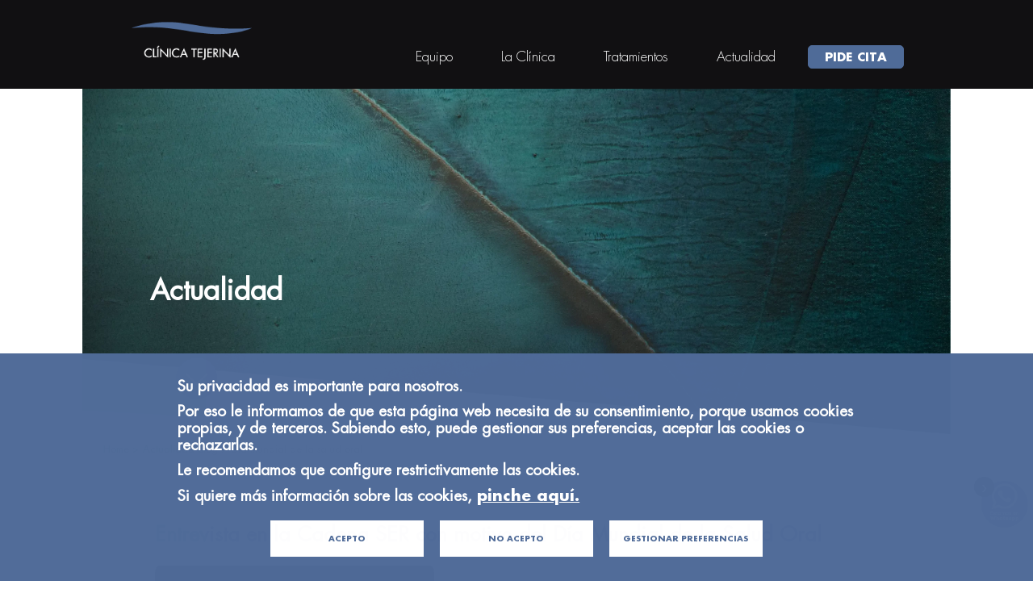

--- FILE ---
content_type: text/html; charset=UTF-8
request_url: https://clinicatejerina.com/actualidad-blog/dia-mundial-de-la-salud-oral/
body_size: 121426
content:
<!DOCTYPE html>
<html lang="es">

<head>
    <meta charset="UTF-8">
    <meta charset="UTF-8">
    <meta name="viewport" content="width=device-width, initial-scale=1">
    <meta name='robots' content='index, follow, max-image-preview:large, max-snippet:-1, max-video-preview:-1' />

	<!-- This site is optimized with the Yoast SEO plugin v20.10 - https://yoast.com/wordpress/plugins/seo/ -->
	<title>Día Mundial de la Salud Oral - Clínica Tejerina</title>
	<link rel="canonical" href="https://clinicatejerina.com/actualidad-blog/dia-mundial-de-la-salud-oral/" />
	<meta property="og:locale" content="es_ES" />
	<meta property="og:type" content="article" />
	<meta property="og:title" content="Día Mundial de la Salud Oral - Clínica Tejerina" />
	<meta property="og:url" content="https://clinicatejerina.com/actualidad-blog/dia-mundial-de-la-salud-oral/" />
	<meta property="og:site_name" content="Clínica Tejerina" />
	<meta property="article:modified_time" content="2024-02-29T07:48:42+00:00" />
	<meta name="twitter:card" content="summary_large_image" />
	<script type="application/ld+json" class="yoast-schema-graph">{"@context":"https://schema.org","@graph":[{"@type":"WebPage","@id":"https://clinicatejerina.com/actualidad-blog/dia-mundial-de-la-salud-oral/","url":"https://clinicatejerina.com/actualidad-blog/dia-mundial-de-la-salud-oral/","name":"Día Mundial de la Salud Oral - Clínica Tejerina","isPartOf":{"@id":"https://clinicatejerina.com/#website"},"datePublished":"2023-03-23T10:22:39+00:00","dateModified":"2024-02-29T07:48:42+00:00","breadcrumb":{"@id":"https://clinicatejerina.com/actualidad-blog/dia-mundial-de-la-salud-oral/#breadcrumb"},"inLanguage":"es","potentialAction":[{"@type":"ReadAction","target":["https://clinicatejerina.com/actualidad-blog/dia-mundial-de-la-salud-oral/"]}]},{"@type":"BreadcrumbList","@id":"https://clinicatejerina.com/actualidad-blog/dia-mundial-de-la-salud-oral/#breadcrumb","itemListElement":[{"@type":"ListItem","position":1,"name":"Home","item":"https://clinicatejerina.com/"},{"@type":"ListItem","position":2,"name":"Día Mundial de la Salud Oral"}]},{"@type":"WebSite","@id":"https://clinicatejerina.com/#website","url":"https://clinicatejerina.com/","name":"Clínica Tejerina","description":"Clínica Tejerina","potentialAction":[{"@type":"SearchAction","target":{"@type":"EntryPoint","urlTemplate":"https://clinicatejerina.com/?s={search_term_string}"},"query-input":"required name=search_term_string"}],"inLanguage":"es"}]}</script>
	<!-- / Yoast SEO plugin. -->


<link rel="alternate" type="application/rss+xml" title="Clínica Tejerina &raquo; Feed" href="https://clinicatejerina.com/feed/" />
<link rel="alternate" type="application/rss+xml" title="Clínica Tejerina &raquo; Feed de los comentarios" href="https://clinicatejerina.com/comments/feed/" />
<script>
window._wpemojiSettings = {"baseUrl":"https:\/\/s.w.org\/images\/core\/emoji\/14.0.0\/72x72\/","ext":".png","svgUrl":"https:\/\/s.w.org\/images\/core\/emoji\/14.0.0\/svg\/","svgExt":".svg","source":{"concatemoji":"https:\/\/clinicatejerina.com\/wp-includes\/js\/wp-emoji-release.min.js?ver=4db80805abce8719672895772675982f"}};
/*! This file is auto-generated */
!function(e,a,t){var n,r,o,i=a.createElement("canvas"),p=i.getContext&&i.getContext("2d");function s(e,t){p.clearRect(0,0,i.width,i.height),p.fillText(e,0,0);e=i.toDataURL();return p.clearRect(0,0,i.width,i.height),p.fillText(t,0,0),e===i.toDataURL()}function c(e){var t=a.createElement("script");t.src=e,t.defer=t.type="text/javascript",a.getElementsByTagName("head")[0].appendChild(t)}for(o=Array("flag","emoji"),t.supports={everything:!0,everythingExceptFlag:!0},r=0;r<o.length;r++)t.supports[o[r]]=function(e){if(p&&p.fillText)switch(p.textBaseline="top",p.font="600 32px Arial",e){case"flag":return s("\ud83c\udff3\ufe0f\u200d\u26a7\ufe0f","\ud83c\udff3\ufe0f\u200b\u26a7\ufe0f")?!1:!s("\ud83c\uddfa\ud83c\uddf3","\ud83c\uddfa\u200b\ud83c\uddf3")&&!s("\ud83c\udff4\udb40\udc67\udb40\udc62\udb40\udc65\udb40\udc6e\udb40\udc67\udb40\udc7f","\ud83c\udff4\u200b\udb40\udc67\u200b\udb40\udc62\u200b\udb40\udc65\u200b\udb40\udc6e\u200b\udb40\udc67\u200b\udb40\udc7f");case"emoji":return!s("\ud83e\udef1\ud83c\udffb\u200d\ud83e\udef2\ud83c\udfff","\ud83e\udef1\ud83c\udffb\u200b\ud83e\udef2\ud83c\udfff")}return!1}(o[r]),t.supports.everything=t.supports.everything&&t.supports[o[r]],"flag"!==o[r]&&(t.supports.everythingExceptFlag=t.supports.everythingExceptFlag&&t.supports[o[r]]);t.supports.everythingExceptFlag=t.supports.everythingExceptFlag&&!t.supports.flag,t.DOMReady=!1,t.readyCallback=function(){t.DOMReady=!0},t.supports.everything||(n=function(){t.readyCallback()},a.addEventListener?(a.addEventListener("DOMContentLoaded",n,!1),e.addEventListener("load",n,!1)):(e.attachEvent("onload",n),a.attachEvent("onreadystatechange",function(){"complete"===a.readyState&&t.readyCallback()})),(e=t.source||{}).concatemoji?c(e.concatemoji):e.wpemoji&&e.twemoji&&(c(e.twemoji),c(e.wpemoji)))}(window,document,window._wpemojiSettings);
</script>
<style>
img.wp-smiley,
img.emoji {
	display: inline !important;
	border: none !important;
	box-shadow: none !important;
	height: 1em !important;
	width: 1em !important;
	margin: 0 0.07em !important;
	vertical-align: -0.1em !important;
	background: none !important;
	padding: 0 !important;
}
</style>
	<link rel='stylesheet' id='wp-block-library-css' href='https://clinicatejerina.com/wp-includes/css/dist/block-library/style.min.css?ver=4db80805abce8719672895772675982f' media='all' />
<link rel='stylesheet' id='classic-theme-styles-css' href='https://clinicatejerina.com/wp-includes/css/classic-themes.min.css?ver=4db80805abce8719672895772675982f' media='all' />
<style id='global-styles-inline-css'>
body{--wp--preset--color--black: #000000;--wp--preset--color--cyan-bluish-gray: #abb8c3;--wp--preset--color--white: #ffffff;--wp--preset--color--pale-pink: #f78da7;--wp--preset--color--vivid-red: #cf2e2e;--wp--preset--color--luminous-vivid-orange: #ff6900;--wp--preset--color--luminous-vivid-amber: #fcb900;--wp--preset--color--light-green-cyan: #7bdcb5;--wp--preset--color--vivid-green-cyan: #00d084;--wp--preset--color--pale-cyan-blue: #8ed1fc;--wp--preset--color--vivid-cyan-blue: #0693e3;--wp--preset--color--vivid-purple: #9b51e0;--wp--preset--color--accent: #cd2653;--wp--preset--color--primary: #000000;--wp--preset--color--secondary: #6d6d6d;--wp--preset--color--subtle-background: #dcd7ca;--wp--preset--color--background: #f5efe0;--wp--preset--gradient--vivid-cyan-blue-to-vivid-purple: linear-gradient(135deg,rgba(6,147,227,1) 0%,rgb(155,81,224) 100%);--wp--preset--gradient--light-green-cyan-to-vivid-green-cyan: linear-gradient(135deg,rgb(122,220,180) 0%,rgb(0,208,130) 100%);--wp--preset--gradient--luminous-vivid-amber-to-luminous-vivid-orange: linear-gradient(135deg,rgba(252,185,0,1) 0%,rgba(255,105,0,1) 100%);--wp--preset--gradient--luminous-vivid-orange-to-vivid-red: linear-gradient(135deg,rgba(255,105,0,1) 0%,rgb(207,46,46) 100%);--wp--preset--gradient--very-light-gray-to-cyan-bluish-gray: linear-gradient(135deg,rgb(238,238,238) 0%,rgb(169,184,195) 100%);--wp--preset--gradient--cool-to-warm-spectrum: linear-gradient(135deg,rgb(74,234,220) 0%,rgb(151,120,209) 20%,rgb(207,42,186) 40%,rgb(238,44,130) 60%,rgb(251,105,98) 80%,rgb(254,248,76) 100%);--wp--preset--gradient--blush-light-purple: linear-gradient(135deg,rgb(255,206,236) 0%,rgb(152,150,240) 100%);--wp--preset--gradient--blush-bordeaux: linear-gradient(135deg,rgb(254,205,165) 0%,rgb(254,45,45) 50%,rgb(107,0,62) 100%);--wp--preset--gradient--luminous-dusk: linear-gradient(135deg,rgb(255,203,112) 0%,rgb(199,81,192) 50%,rgb(65,88,208) 100%);--wp--preset--gradient--pale-ocean: linear-gradient(135deg,rgb(255,245,203) 0%,rgb(182,227,212) 50%,rgb(51,167,181) 100%);--wp--preset--gradient--electric-grass: linear-gradient(135deg,rgb(202,248,128) 0%,rgb(113,206,126) 100%);--wp--preset--gradient--midnight: linear-gradient(135deg,rgb(2,3,129) 0%,rgb(40,116,252) 100%);--wp--preset--duotone--dark-grayscale: url('#wp-duotone-dark-grayscale');--wp--preset--duotone--grayscale: url('#wp-duotone-grayscale');--wp--preset--duotone--purple-yellow: url('#wp-duotone-purple-yellow');--wp--preset--duotone--blue-red: url('#wp-duotone-blue-red');--wp--preset--duotone--midnight: url('#wp-duotone-midnight');--wp--preset--duotone--magenta-yellow: url('#wp-duotone-magenta-yellow');--wp--preset--duotone--purple-green: url('#wp-duotone-purple-green');--wp--preset--duotone--blue-orange: url('#wp-duotone-blue-orange');--wp--preset--font-size--small: 18px;--wp--preset--font-size--medium: 20px;--wp--preset--font-size--large: 26.25px;--wp--preset--font-size--x-large: 42px;--wp--preset--font-size--normal: 21px;--wp--preset--font-size--larger: 32px;--wp--preset--spacing--20: 0.44rem;--wp--preset--spacing--30: 0.67rem;--wp--preset--spacing--40: 1rem;--wp--preset--spacing--50: 1.5rem;--wp--preset--spacing--60: 2.25rem;--wp--preset--spacing--70: 3.38rem;--wp--preset--spacing--80: 5.06rem;--wp--preset--shadow--natural: 6px 6px 9px rgba(0, 0, 0, 0.2);--wp--preset--shadow--deep: 12px 12px 50px rgba(0, 0, 0, 0.4);--wp--preset--shadow--sharp: 6px 6px 0px rgba(0, 0, 0, 0.2);--wp--preset--shadow--outlined: 6px 6px 0px -3px rgba(255, 255, 255, 1), 6px 6px rgba(0, 0, 0, 1);--wp--preset--shadow--crisp: 6px 6px 0px rgba(0, 0, 0, 1);}:where(.is-layout-flex){gap: 0.5em;}body .is-layout-flow > .alignleft{float: left;margin-inline-start: 0;margin-inline-end: 2em;}body .is-layout-flow > .alignright{float: right;margin-inline-start: 2em;margin-inline-end: 0;}body .is-layout-flow > .aligncenter{margin-left: auto !important;margin-right: auto !important;}body .is-layout-constrained > .alignleft{float: left;margin-inline-start: 0;margin-inline-end: 2em;}body .is-layout-constrained > .alignright{float: right;margin-inline-start: 2em;margin-inline-end: 0;}body .is-layout-constrained > .aligncenter{margin-left: auto !important;margin-right: auto !important;}body .is-layout-constrained > :where(:not(.alignleft):not(.alignright):not(.alignfull)){max-width: var(--wp--style--global--content-size);margin-left: auto !important;margin-right: auto !important;}body .is-layout-constrained > .alignwide{max-width: var(--wp--style--global--wide-size);}body .is-layout-flex{display: flex;}body .is-layout-flex{flex-wrap: wrap;align-items: center;}body .is-layout-flex > *{margin: 0;}:where(.wp-block-columns.is-layout-flex){gap: 2em;}.has-black-color{color: var(--wp--preset--color--black) !important;}.has-cyan-bluish-gray-color{color: var(--wp--preset--color--cyan-bluish-gray) !important;}.has-white-color{color: var(--wp--preset--color--white) !important;}.has-pale-pink-color{color: var(--wp--preset--color--pale-pink) !important;}.has-vivid-red-color{color: var(--wp--preset--color--vivid-red) !important;}.has-luminous-vivid-orange-color{color: var(--wp--preset--color--luminous-vivid-orange) !important;}.has-luminous-vivid-amber-color{color: var(--wp--preset--color--luminous-vivid-amber) !important;}.has-light-green-cyan-color{color: var(--wp--preset--color--light-green-cyan) !important;}.has-vivid-green-cyan-color{color: var(--wp--preset--color--vivid-green-cyan) !important;}.has-pale-cyan-blue-color{color: var(--wp--preset--color--pale-cyan-blue) !important;}.has-vivid-cyan-blue-color{color: var(--wp--preset--color--vivid-cyan-blue) !important;}.has-vivid-purple-color{color: var(--wp--preset--color--vivid-purple) !important;}.has-black-background-color{background-color: var(--wp--preset--color--black) !important;}.has-cyan-bluish-gray-background-color{background-color: var(--wp--preset--color--cyan-bluish-gray) !important;}.has-white-background-color{background-color: var(--wp--preset--color--white) !important;}.has-pale-pink-background-color{background-color: var(--wp--preset--color--pale-pink) !important;}.has-vivid-red-background-color{background-color: var(--wp--preset--color--vivid-red) !important;}.has-luminous-vivid-orange-background-color{background-color: var(--wp--preset--color--luminous-vivid-orange) !important;}.has-luminous-vivid-amber-background-color{background-color: var(--wp--preset--color--luminous-vivid-amber) !important;}.has-light-green-cyan-background-color{background-color: var(--wp--preset--color--light-green-cyan) !important;}.has-vivid-green-cyan-background-color{background-color: var(--wp--preset--color--vivid-green-cyan) !important;}.has-pale-cyan-blue-background-color{background-color: var(--wp--preset--color--pale-cyan-blue) !important;}.has-vivid-cyan-blue-background-color{background-color: var(--wp--preset--color--vivid-cyan-blue) !important;}.has-vivid-purple-background-color{background-color: var(--wp--preset--color--vivid-purple) !important;}.has-black-border-color{border-color: var(--wp--preset--color--black) !important;}.has-cyan-bluish-gray-border-color{border-color: var(--wp--preset--color--cyan-bluish-gray) !important;}.has-white-border-color{border-color: var(--wp--preset--color--white) !important;}.has-pale-pink-border-color{border-color: var(--wp--preset--color--pale-pink) !important;}.has-vivid-red-border-color{border-color: var(--wp--preset--color--vivid-red) !important;}.has-luminous-vivid-orange-border-color{border-color: var(--wp--preset--color--luminous-vivid-orange) !important;}.has-luminous-vivid-amber-border-color{border-color: var(--wp--preset--color--luminous-vivid-amber) !important;}.has-light-green-cyan-border-color{border-color: var(--wp--preset--color--light-green-cyan) !important;}.has-vivid-green-cyan-border-color{border-color: var(--wp--preset--color--vivid-green-cyan) !important;}.has-pale-cyan-blue-border-color{border-color: var(--wp--preset--color--pale-cyan-blue) !important;}.has-vivid-cyan-blue-border-color{border-color: var(--wp--preset--color--vivid-cyan-blue) !important;}.has-vivid-purple-border-color{border-color: var(--wp--preset--color--vivid-purple) !important;}.has-vivid-cyan-blue-to-vivid-purple-gradient-background{background: var(--wp--preset--gradient--vivid-cyan-blue-to-vivid-purple) !important;}.has-light-green-cyan-to-vivid-green-cyan-gradient-background{background: var(--wp--preset--gradient--light-green-cyan-to-vivid-green-cyan) !important;}.has-luminous-vivid-amber-to-luminous-vivid-orange-gradient-background{background: var(--wp--preset--gradient--luminous-vivid-amber-to-luminous-vivid-orange) !important;}.has-luminous-vivid-orange-to-vivid-red-gradient-background{background: var(--wp--preset--gradient--luminous-vivid-orange-to-vivid-red) !important;}.has-very-light-gray-to-cyan-bluish-gray-gradient-background{background: var(--wp--preset--gradient--very-light-gray-to-cyan-bluish-gray) !important;}.has-cool-to-warm-spectrum-gradient-background{background: var(--wp--preset--gradient--cool-to-warm-spectrum) !important;}.has-blush-light-purple-gradient-background{background: var(--wp--preset--gradient--blush-light-purple) !important;}.has-blush-bordeaux-gradient-background{background: var(--wp--preset--gradient--blush-bordeaux) !important;}.has-luminous-dusk-gradient-background{background: var(--wp--preset--gradient--luminous-dusk) !important;}.has-pale-ocean-gradient-background{background: var(--wp--preset--gradient--pale-ocean) !important;}.has-electric-grass-gradient-background{background: var(--wp--preset--gradient--electric-grass) !important;}.has-midnight-gradient-background{background: var(--wp--preset--gradient--midnight) !important;}.has-small-font-size{font-size: var(--wp--preset--font-size--small) !important;}.has-medium-font-size{font-size: var(--wp--preset--font-size--medium) !important;}.has-large-font-size{font-size: var(--wp--preset--font-size--large) !important;}.has-x-large-font-size{font-size: var(--wp--preset--font-size--x-large) !important;}
.wp-block-navigation a:where(:not(.wp-element-button)){color: inherit;}
:where(.wp-block-columns.is-layout-flex){gap: 2em;}
.wp-block-pullquote{font-size: 1.5em;line-height: 1.6;}
</style>
<link rel='stylesheet' id='reset-css-css' href='https://clinicatejerina.com/wp-content/themes/twentytwenty-child/reset.css?ver=4db80805abce8719672895772675982f' media='all' />
<link rel='stylesheet' id='twentytwenty-style-css' href='https://clinicatejerina.com/wp-content/themes/twentytwenty-child/style.css?ver=1.0' media='all' />
<style id='twentytwenty-style-inline-css'>
.color-accent,.color-accent-hover:hover,.color-accent-hover:focus,:root .has-accent-color,.has-drop-cap:not(:focus):first-letter,.wp-block-button.is-style-outline,a { color: #cd2653; }blockquote,.border-color-accent,.border-color-accent-hover:hover,.border-color-accent-hover:focus { border-color: #cd2653; }button,.button,.faux-button,.wp-block-button__link,.wp-block-file .wp-block-file__button,input[type="button"],input[type="reset"],input[type="submit"],.bg-accent,.bg-accent-hover:hover,.bg-accent-hover:focus,:root .has-accent-background-color,.comment-reply-link { background-color: #cd2653; }.fill-children-accent,.fill-children-accent * { fill: #cd2653; }body,.entry-title a,:root .has-primary-color { color: #000000; }:root .has-primary-background-color { background-color: #000000; }cite,figcaption,.wp-caption-text,.post-meta,.entry-content .wp-block-archives li,.entry-content .wp-block-categories li,.entry-content .wp-block-latest-posts li,.wp-block-latest-comments__comment-date,.wp-block-latest-posts__post-date,.wp-block-embed figcaption,.wp-block-image figcaption,.wp-block-pullquote cite,.comment-metadata,.comment-respond .comment-notes,.comment-respond .logged-in-as,.pagination .dots,.entry-content hr:not(.has-background),hr.styled-separator,:root .has-secondary-color { color: #6d6d6d; }:root .has-secondary-background-color { background-color: #6d6d6d; }pre,fieldset,input,textarea,table,table *,hr { border-color: #dcd7ca; }caption,code,code,kbd,samp,.wp-block-table.is-style-stripes tbody tr:nth-child(odd),:root .has-subtle-background-background-color { background-color: #dcd7ca; }.wp-block-table.is-style-stripes { border-bottom-color: #dcd7ca; }.wp-block-latest-posts.is-grid li { border-top-color: #dcd7ca; }:root .has-subtle-background-color { color: #dcd7ca; }body:not(.overlay-header) .primary-menu > li > a,body:not(.overlay-header) .primary-menu > li > .icon,.modal-menu a,.footer-menu a, .footer-widgets a,#site-footer .wp-block-button.is-style-outline,.wp-block-pullquote:before,.singular:not(.overlay-header) .entry-header a,.archive-header a,.header-footer-group .color-accent,.header-footer-group .color-accent-hover:hover { color: #cd2653; }.social-icons a,#site-footer button:not(.toggle),#site-footer .button,#site-footer .faux-button,#site-footer .wp-block-button__link,#site-footer .wp-block-file__button,#site-footer input[type="button"],#site-footer input[type="reset"],#site-footer input[type="submit"] { background-color: #cd2653; }.header-footer-group,body:not(.overlay-header) #site-header .toggle,.menu-modal .toggle { color: #000000; }body:not(.overlay-header) .primary-menu ul { background-color: #000000; }body:not(.overlay-header) .primary-menu > li > ul:after { border-bottom-color: #000000; }body:not(.overlay-header) .primary-menu ul ul:after { border-left-color: #000000; }.site-description,body:not(.overlay-header) .toggle-inner .toggle-text,.widget .post-date,.widget .rss-date,.widget_archive li,.widget_categories li,.widget cite,.widget_pages li,.widget_meta li,.widget_nav_menu li,.powered-by-wordpress,.to-the-top,.singular .entry-header .post-meta,.singular:not(.overlay-header) .entry-header .post-meta a { color: #6d6d6d; }.header-footer-group pre,.header-footer-group fieldset,.header-footer-group input,.header-footer-group textarea,.header-footer-group table,.header-footer-group table *,.footer-nav-widgets-wrapper,#site-footer,.menu-modal nav *,.footer-widgets-outer-wrapper,.footer-top { border-color: #dcd7ca; }.header-footer-group table caption,body:not(.overlay-header) .header-inner .toggle-wrapper::before { background-color: #dcd7ca; }
</style>
<link rel='stylesheet' id='twentytwenty-print-style-css' href='https://clinicatejerina.com/wp-content/themes/twentytwenty/print.css?ver=1.0' media='print' />
<script src='https://clinicatejerina.com/wp-content/themes/twentytwenty/assets/js/index.js?ver=1.0' id='twentytwenty-js-js' async></script>
<link rel="https://api.w.org/" href="https://clinicatejerina.com/wp-json/" /><link rel="alternate" type="application/json" href="https://clinicatejerina.com/wp-json/wp/v2/actualidad-blog/508" /><link rel="EditURI" type="application/rsd+xml" title="RSD" href="https://clinicatejerina.com/xmlrpc.php?rsd" />
<link rel="alternate" type="application/json+oembed" href="https://clinicatejerina.com/wp-json/oembed/1.0/embed?url=https%3A%2F%2Fclinicatejerina.com%2Factualidad-blog%2Fdia-mundial-de-la-salud-oral%2F" />
<link rel="alternate" type="text/xml+oembed" href="https://clinicatejerina.com/wp-json/oembed/1.0/embed?url=https%3A%2F%2Fclinicatejerina.com%2Factualidad-blog%2Fdia-mundial-de-la-salud-oral%2F&#038;format=xml" />
	<script>

		/**
		 * Función para sacar toda la información posible del navegador del usuario
		 * @return infoUsuario -> objeto con la información del navegador.
		 */
		function informacionNavegador() {
			{
				var unknown = '-';

				// browser
				var nVer = navigator.appVersion;
				var nAgt = navigator.userAgent;
				var browser = navigator.appName;
				var version = '' + parseFloat(navigator.appVersion);
				var majorVersion = parseInt(navigator.appVersion, 10);
				var nameOffset, verOffset, ix;

				// Opera
				if ((verOffset = nAgt.indexOf('Opera')) != -1) {
					browser = 'Opera';
					version = nAgt.substring(verOffset + 6);
					if ((verOffset = nAgt.indexOf('Version')) != -1) {
						version = nAgt.substring(verOffset + 8);
					}
				}
				// Opera Next
				if ((verOffset = nAgt.indexOf('OPR')) != -1) {
					browser = 'Opera';
					version = nAgt.substring(verOffset + 4);
				}
				// Legacy Edge
				else if ((verOffset = nAgt.indexOf('Edge')) != -1) {
					browser = 'Microsoft Legacy Edge';
					version = nAgt.substring(verOffset + 5);
				} 
				// Edge (Chromium)
				else if ((verOffset = nAgt.indexOf('Edg')) != -1) {
					browser = 'Microsoft Edge';
					version = nAgt.substring(verOffset + 4);
				}
				// MSIE
				else if ((verOffset = nAgt.indexOf('MSIE')) != -1) {
					browser = 'Microsoft Internet Explorer';
					version = nAgt.substring(verOffset + 5);
				}
				// Chrome
				else if ((verOffset = nAgt.indexOf('Chrome')) != -1) {
					browser = 'Chrome';
					version = nAgt.substring(verOffset + 7);
				}
				// Safari
				else if ((verOffset = nAgt.indexOf('Safari')) != -1) {
					browser = 'Safari';
					version = nAgt.substring(verOffset + 7);
					if ((verOffset = nAgt.indexOf('Version')) != -1) {
						version = nAgt.substring(verOffset + 8);
					}
				}
				// Firefox
				else if ((verOffset = nAgt.indexOf('Firefox')) != -1) {
					browser = 'Firefox';
					version = nAgt.substring(verOffset + 8);
				}
				// MSIE 11+
				else if (nAgt.indexOf('Trident/') != -1) {
					browser = 'Microsoft Internet Explorer';
					version = nAgt.substring(nAgt.indexOf('rv:') + 3);
				}
				// Other browsers
				else if ((nameOffset = nAgt.lastIndexOf(' ') + 1) < (verOffset = nAgt.lastIndexOf('/'))) {
					browser = nAgt.substring(nameOffset, verOffset);
					version = nAgt.substring(verOffset + 1);
					if (browser.toLowerCase() == browser.toUpperCase()) {
						browser = navigator.appName;
					}
				}
				// trim the version string
				if ((ix = version.indexOf(';')) != -1) version = version.substring(0, ix);
				if ((ix = version.indexOf(' ')) != -1) version = version.substring(0, ix);
				if ((ix = version.indexOf(')')) != -1) version = version.substring(0, ix);

				majorVersion = parseInt('' + version, 10);
				if (isNaN(majorVersion)) {
					version = '' + parseFloat(navigator.appVersion);
					majorVersion = parseInt(navigator.appVersion, 10);
				}

				// mobile version
				var mobile = /Mobile|mini|Fennec|Android|iP(ad|od|hone)/.test(nVer);

				// system
				var os = unknown;
				var clientStrings = [
					{s:'Windows 10', r:/(Windows 10.0|Windows NT 10.0)/},
					{s:'Windows 8.1', r:/(Windows 8.1|Windows NT 6.3)/},
					{s:'Windows 8', r:/(Windows 8|Windows NT 6.2)/},
					{s:'Windows 7', r:/(Windows 7|Windows NT 6.1)/},
					{s:'Windows Vista', r:/Windows NT 6.0/},
					{s:'Windows Server 2003', r:/Windows NT 5.2/},
					{s:'Windows XP', r:/(Windows NT 5.1|Windows XP)/},
					{s:'Windows 2000', r:/(Windows NT 5.0|Windows 2000)/},
					{s:'Windows ME', r:/(Win 9x 4.90|Windows ME)/},
					{s:'Windows 98', r:/(Windows 98|Win98)/},
					{s:'Windows 95', r:/(Windows 95|Win95|Windows_95)/},
					{s:'Windows NT 4.0', r:/(Windows NT 4.0|WinNT4.0|WinNT|Windows NT)/},
					{s:'Windows CE', r:/Windows CE/},
					{s:'Windows 3.11', r:/Win16/},
					{s:'Android', r:/Android/},
					{s:'Open BSD', r:/OpenBSD/},
					{s:'Sun OS', r:/SunOS/},
					{s:'Chrome OS', r:/CrOS/},
					{s:'Linux', r:/(Linux|X11(?!.*CrOS))/},
					{s:'iOS', r:/(iPhone|iPad|iPod)/},
					{s:'Mac OS X', r:/Mac OS X/},
					{s:'Mac OS', r:/(Mac OS|MacPPC|MacIntel|Mac_PowerPC|Macintosh)/},
					{s:'QNX', r:/QNX/},
					{s:'UNIX', r:/UNIX/},
					{s:'BeOS', r:/BeOS/},
					{s:'OS/2', r:/OS\/2/},
					{s:'Search Bot', r:/(nuhk|Googlebot|Yammybot|Openbot|Slurp|MSNBot|Ask Jeeves\/Teoma|ia_archiver)/}
				];
				for (var id in clientStrings) {
					var cs = clientStrings[id];
					if (cs.r.test(nAgt)) {
						os = cs.s;
						break;
					}
				}

				var osVersion = unknown;

				if (/Windows/.test(os)) {
					osVersion = /Windows (.*)/.exec(os)[1];
					os = 'Windows';
				}

				switch (os) {
					case 'Mac OS':
					case 'Mac OS X':
					case 'Android':
						osVersion = /(?:Android|Mac OS|Mac OS X|MacPPC|MacIntel|Mac_PowerPC|Macintosh) ([\.\_\d]+)/.exec(nAgt)[1];
						break;

					case 'iOS':
						osVersion = /OS (\d+)_(\d+)_?(\d+)?/.exec(nVer);
						osVersion = osVersion[1] + '.' + osVersion[2] + '.' + (osVersion[3] | 0);
						break;
				}
				
			}

			infoUsuario = {
				browser: browser,
				browserVersion: version,
				browserMajorVersion: majorVersion,
				mobile: mobile,
				os: os,
				osVersion: osVersion,
			};

			return infoUsuario;
		}

		/**
		 * Función para el cambio de formato, depende del tipo de navegador y dispositivo utilizado.
		 */
		function swapImagenFormato(){
			window.onload = function(){
				infoUsuario = informacionNavegador();
				arrayImagenes = document.querySelectorAll(".imagenSwapWebp");

				Array.from(arrayImagenes).forEach(function(element){

					if((infoUsuario.os == "iOS" || infoUsuario.os == 'Mac OS' || infoUsuario.os == 'Mac OS X') && (infoUsuario.browser != 'Chrome')){
						element.src = element.dataset.default;
					}else{
						element.src = element.dataset.webp;
					}
				});
			}

		}

		swapImagenFormato();
	</script>

		<script>document.documentElement.className = document.documentElement.className.replace( 'no-js', 'js' );</script>
	<link rel="icon" href="https://dy3j6554p7s4i.cloudfront.net/tejerina/wp-content/uploads/2022/06/01141356/cropped-Fabicon-32x32.jpg" sizes="32x32" />
<link rel="icon" href="https://dy3j6554p7s4i.cloudfront.net/tejerina/wp-content/uploads/2022/06/01141356/cropped-Fabicon-192x192.jpg" sizes="192x192" />
<link rel="apple-touch-icon" href="https://dy3j6554p7s4i.cloudfront.net/tejerina/wp-content/uploads/2022/06/01141356/cropped-Fabicon-180x180.jpg" />
<meta name="msapplication-TileImage" content="https://dy3j6554p7s4i.cloudfront.net/tejerina/wp-content/uploads/2022/06/01141356/cropped-Fabicon-270x270.jpg" />
    <!-- Google tag (gtag.js) --> 
    <script async src="https://www.googletagmanager.com/gtag/js?id=G-X5X0NVYPMB&quot;"></script>
    <script> window.dataLayer = window.dataLayer || []; function gtag(){dataLayer.push(arguments);} gtag('js', new Date()); gtag('config', 'G-X5X0NVYPMB'); </script>

    <!-- Google reCAPTCHA -->
    <script src="https://www.google.com/recaptcha/api.js" async defer></script>

</head>

<body data-rsssl=1>

    <link rel="stylesheet" href="https://clinicatejerina.com/wp-content/themes/twentytwenty-child/templates/navbar/css/navbar.css?v=1.0.0">
<script defer src="https://clinicatejerina.com/wp-content/themes/twentytwenty-child/templates/navbar/js/navbar-dist.js?v=1.0.0"></script>

<div class="bloquenavbar">
<nav class="navbar">
    <svg class="navbar__svg navbar__svg--hamburguesa" xmlns="http://www.w3.org/2000/svg" width="16" height="16" fill="currentColor" viewBox="0 0 16 16">
        <path fill-rule="evenodd" d="M2.5 12a.5.5 0 0 1 .5-.5h10a.5.5 0 0 1 0 1H3a.5.5 0 0 1-.5-.5zm0-4a.5.5 0 0 1 .5-.5h10a.5.5 0 0 1 0 1H3a.5.5 0 0 1-.5-.5zm0-4a.5.5 0 0 1 .5-.5h10a.5.5 0 0 1 0 1H3a.5.5 0 0 1-.5-.5z" />
    </svg>

    <svg class="navbar__svg navbar__svg--cierre oculto" xmlns="http://www.w3.org/2000/svg" width="16" height="16" fill="currentColor" viewBox="0 0 16 16">
        <path d="M2.146 2.854a.5.5 0 1 1 .708-.708L8 7.293l5.146-5.147a.5.5 0 0 1 .708.708L8.707 8l5.147 5.146a.5.5 0 0 1-.708.708L8 8.707l-5.146 5.147a.5.5 0 0 1-.708-.708L7.293 8 2.146 2.854Z" />
    </svg>

    <picture class="navbar__picture">
        <a title="home Tejerina" href="/home"><img class="picture__img" src="https://dy3j6554p7s4i.cloudfront.net/tejerina/wp-content/uploads/2022/07/05095407/Tejerina-1.png" title="Logo clínica Tejerina" alt=""></a>
    </picture>
    <ul class="navbar__ul--mov version_movil">
        <li class="navbar__li navbar__li--boton"><a title="pide cita" class="navbar__boton--anchor" href="/contacto">PIDE CITA</a></li>
    </ul>
    <ul class="navbar__ul">
        <li class="navbar__li"><a id="equipo-profesional" title="equipo" class="li__anchor" href="/equipo-profesional">Equipo</a></li>
        <li class="navbar__li la_clinica_li"><a id="clinica-dental-gijon" title="la clínica" class="li__anchor" href="/clinica-dental-gijon">La Clínica</a></li>
        <div class="desplegable_la_clinica version_movil">
            <nav class="desplegable_la_clinica__navbar">
                <ul class="desplegable_la_clinica__ul">
                    <li class="desplegable_la_clinica__li"><a id="instalaciones" title="instalaciones" class="desplegable_la_clinica__li--anchor" href="/clinica-dental-gijon/instalaciones">Instalaciones</a></li>
                    <li class="desplegable_la_clinica__li"><a id="testimonios-pacientes" title="testimonios" class="desplegable_la_clinica__li--anchor" href="/clinica-dental-gijon/testimonios-pacientes">Testimonio pacientes</a></li>
                    <li class="desplegable_la_clinica__li"><a id="financiacion-tratamientos-dentales" title="tratamientos" class="desplegable_la_clinica__li--anchor" href="/clinica-dental-gijon/financiacion-tratamientos-dentales">Financiación</a></li>
                    <li class="desplegable_la_clinica__li"><a id="reconocimientos"  title="reconocimientos" class="desplegable_la_clinica__li--anchor" href="/clinica-dental-gijon/reconocimientos">Reconocimientos</a></li>
                    <li class="desplegable_la_clinica__li"><a id="knotgroup"  title="knotgroup" class="desplegable_la_clinica__li--anchor" href="/clinica-dental-gijon/knotgroup">Knotgroup</a></li>
                </ul>
            </nav>
        </div>
        <li class="navbar__li tratamientos_li"><a id="tratamientos" title="tratamientos" class="li__anchor" href="/tratamientos">Tratamientos</a></li>
        <div class="desplegable_tratamientos version_movil">
            <nav class="desplegable_tratamientos__navbar">
                <ul class="desplegable_tratamientos__ul">
                    <li class="desplegable_tratamientos__li"><a title="prevención" class="desplegable_tratamientos__li--anchor" href="/prevencion-bucodental-gijon">Prevención</a></li>
                    <li class="desplegable_tratamientos__li"><a title="periodoncia" class="desplegable_tratamientos__li--anchor" href="/periodoncia-gijon">Periodoncia</a></li>
                    <li class="desplegable_tratamientos__li"><a title="implantología" class="desplegable_tratamientos__li--anchor" href="/implantes-dentales-gijon">Implantología</a></li>
                    <li class="desplegable_tratamientos__li"><a title="estética" class="desplegable_tratamientos__li--anchor" href="/estetica-dental-gijon">Estética</a></li>
                    <li class="desplegable_tratamientos__li"><a title="conservadora" class="desplegable_tratamientos__li--anchor" href="/odontologia-conservadora-gijon">Conservadora</a></li>
                </ul>
            </nav>
        </div>
        <li class="navbar__li actualidad"><a id="actualidad" title="actualidad" class="li__anchor" href="/actualidad">Actualidad</a></li>
        <li class="navbar__li navbar__li--boton version_pc version_tablet"><a title="pide cita" class="navbar__boton--anchor" href="/contacto">PIDE CITA</a></li>
    </ul>
</nav>
</div>

<div class="desplegable_la_clinica version_pc desplegable_clinica_pc">
    <nav class="desplegable_la_clinica__navbar">
        <ul class="desplegable_la_clinica__ul">
            <li class="desplegable_la_clinica__li"><a title="instalaciones" class="desplegable_la_clinica__li--anchor" href="/clinica-dental-gijon/instalaciones">Instalaciones</a></li>
            <li class="desplegable_la_clinica__li"><a title="testimonios" class="desplegable_la_clinica__li--anchor" href="/clinica-dental-gijon/testimonios-pacientes">Testimonio pacientes</a></li>
            <li class="desplegable_la_clinica__li"><a title="tratamientos" class="desplegable_la_clinica__li--anchor" href="/clinica-dental-gijon/financiacion-tratamientos-dentales">Financiación</a></li>
            <li class="desplegable_la_clinica__li"><a title="reconocimientos" class="desplegable_la_clinica__li--anchor" href="/clinica-dental-gijon/reconocimientos">Reconocimientos</a></li>
            <li class="desplegable_la_clinica__li"><a title="knotgroup" class="desplegable_la_clinica__li--anchor" href="/clinica-dental-gijon/knotgroup">Knotgroup</a></li>
        </ul>
    </nav>
</div>

<div class="desplegable_tratamientos version_pc desplegable_tratamientos_pc">
    <nav class="desplegable_tratamientos__navbar">
        <ul class="desplegable_tratamientos__ul">
            <li class="desplegable_tratamientos__li"><a title="prevención" class="desplegable_tratamientos__li--anchor" href="/prevencion-bucodental-gijon">Prevención</a></li>
            <li class="desplegable_tratamientos__li"><a title="periodoncia" class="desplegable_tratamientos__li--anchor" href="/periodoncia-gijon">Periodoncia</a></li>
            <li class="desplegable_tratamientos__li"><a title="implantología" class="desplegable_tratamientos__li--anchor" href="/implantes-dentales-gijon">Implantología</a></li>
            <li class="desplegable_tratamientos__li"><a title="estética" class="desplegable_tratamientos__li--anchor" href="/estetica-dental-gijon">Estética</a></li>
            <li class="desplegable_tratamientos__li"><a title="conservadora" class="desplegable_tratamientos__li--anchor" href="/odontologia-conservadora-gijon">Conservadora</a></li>
        </ul>
    </nav>
</div>


<link rel="stylesheet" href="https://clinicatejerina.com/wp-content/themes/twentytwenty-child/shortcodes/crumbs/css/crumbs.css?v=1.0.0">
    <nav class="crumb">
        <ul class="crumb-list">
            <li>
                <a href="/">
                    <p>Home</p>
                </a>
            </li>
                                                                            <li class="crumb-list__item">
                        <a class="crumb-enlace__item" href="/actualidad-blog">
                            <p>Actualidad blog</p>
                        </a>
                    </li>
                                                                <li class="crumb-list__item">
                        <a class="crumb-enlace__item" href="/dia-mundial-de-la-salud-oral">
                            <p>Dia mundial de la salud oral</p>
                        </a>
                    </li>
                                                                                            </ul>
    </nav>
    
<link rel="stylesheet" href="https://clinicatejerina.com/wp-content/themes/twentytwenty-child/shortcodes/whatsapp_bot/css/whatsapp_bot.css?v=1.0.0">

<dialog id="myModal">
  <button class="close-btn" aria-label="Cerrar modal">&times;</button>
  <header>
    <h2>Aviso de Privacidad y Tratamiento de Datos Personales</h2>
  </header>
  <section>
    <p class="text">Antes de continuar con esta conversación, te informamos que la interacción con nuestra asistente digital implica la recopilación y tratamiento de tus datos personales.</p>
    <p class="text"><b>Finalidad del Tratamiento:</b> Tus datos serán utilizados exclusivamente para mejorar la interacción y personalizar tu experiencia, con el objetivo de brindarte un mejor servicio.</p>
    <p class="text">Para más información, por favor consulta nuestra <a href="/politica-privacidad/">Política de Privacidad.</a></p>
    <form class="form">
        <label class="label-text">
            <input type="checkbox" id="termsCheckbox">
            Entendido. Al utilizar este canal, autorizo el tratamiento de mis datos personales, incluyendo imágenes y voz, que proporciono directamente.
        </label>
        <br><br>
        <button id="submitButton" disabled>Ir al chat</button>
    </form>
  </section>
</dialog>
<div class="whatsapp">
    <button class="icono-cerrar">&#8250;</button>
    <img id="openModalBtn" alt="" src='https://dy3j6554p7s4i.cloudfront.net/tejerina/wp-content/uploads/2022/07/06134535/iconeCollection-Whastapp.png'>
</div>
<script type="text/javascript">
    var whatsappNumber = "609522465";
    var textToShow = "Hola, me gustar\u00eda concertar una cita.";
</script>
<script src="https://clinicatejerina.com/wp-content/themes/twentytwenty-child/shortcodes/whatsapp_bot/js/whatsapp_bot-dist.js?v=1.0.0"></script>
<link rel="stylesheet" href="https://clinicatejerina.com/wp-content/themes/twentytwenty-child/templates/actualidad/css/blog_post.css?v=1.0.0">

<div class="container-blog container controlbloque">

			<section class="actualidad__cabecera">
			
<link rel="stylesheet" href="https://clinicatejerina.com/wp-content/themes/twentytwenty-child/shortcodes/cabecera_video/css/cabecera_video.css?v=1.0.0">
<section class="cabecera">
    <div class="container ">
        <picture>
            <img class="container-imagen imagenSwapWebp" id="imagenWebp" src="" data-default="https://dy3j6554p7s4i.cloudfront.net/tejerina/wp-content/uploads/2022/07/19133705/Cabeceras-Tejerina_Actualidad-scaled.jpg" data-webp="https://dy3j6554p7s4i.cloudfront.net/tejerina/wp-content/uploads/2022/07/19133715/Cabeceras-Tejerina_Actualidad-scaled.webp" alt="Fondo azul Clínica tejerina" style="width:100%;">
        </picture>
            </div>
    <a title="Ir al contenido" href="#main_content"><img class="container-imagen__flecha" src="https://dy3j6554p7s4i.cloudfront.net/tejerina/wp-content/uploads/2022/06/09081600/Icon_Tejerina-Flecha.png" alt="Icono flecha hacia abajo"></a>
</section>


<script defer src="https://clinicatejerina.com/wp-content/themes/twentytwenty-child/shortcodes/cabecera_video/js/cabecera_video.js?v=1.0.0"></script>			<h1 class="cabecera__titulo">Actualidad</h1>
		</section>
	
	<section class="lectura-contenido">
		<article class="lectura-contenido__titulo">
			<h2> Entrevista en la Cadena SER con motivo del Día Mundial de la Salud Oral</h2>
		</article>
		<article  class="lectura-contenido__imagen">
			<img class="lectura-contenido__foto-principal" src="https://dy3j6554p7s4i.cloudfront.net/tejerina/wp-content/uploads/2023/03/23101607/Cadena_Ser_logo.svg_.png" alt="">
		</article>
		<article>
			<p class="lectura-contenido__texto">El pasado 20 de marzo, con motivo del Día de la Salud Oral, el <b><a href="https://clinicatejerina.com/profesionales/doctor-pablo-tejerina/">Doctor Pablo Tejerina</a></b> y <b><a href="https://clinicatejerina.com/profesionales/luis-tejerina//">Luis Tejerina</a></b> fueron entrevistados en el programa Hoy por Hoy de la Cadena SER.<br><br>


Haciendo <b><a href="https://soundcloud.com/user-957552956/dia-mundial-de-la-salud-dental">CLIC AQUÍ</a> podéis  escuchar la entrevista.



</p>
		</article>
	</section>

	<section class="lectura-contenido__rrss">
		<p>¿Te ha gustado? Compártelo</p>
		<a target="__BLANK" href="https://www.facebook.com/sharer/sharer.php?u=clinicatejerina.com/actualidad-blog/dia-mundial-de-la-salud-oral/">
			<img class="icono-facebook" src="https://dy3j6554p7s4i.cloudfront.net/tejerina/wp-content/uploads/2022/07/08123117/Icon_Tejerina_Facebook.png" alt="Icono de facebook">
		</a>
	</section>

</div>

<script defer src="https://clinicatejerina.com/wp-content/themes/twentytwenty-child/templates/actualidad/js/blog_post-dist.js?v=1.0.0"></script>	<script>
	/(trident|msie)/i.test(navigator.userAgent)&&document.getElementById&&window.addEventListener&&window.addEventListener("hashchange",function(){var t,e=location.hash.substring(1);/^[A-z0-9_-]+$/.test(e)&&(t=document.getElementById(e))&&(/^(?:a|select|input|button|textarea)$/i.test(t.tagName)||(t.tabIndex=-1),t.focus())},!1);
	</script>
	
<link rel="stylesheet" href="https://clinicatejerina.com/wp-content/themes/twentytwenty-child/templates/footer/css/footer_shortcode.css?v=1.0.0">

<section class="section" id="site-footer">
  <div class="bloque_uno_pc">
    <div class="section__div section__div--logo">
      <picture class="section__picture">
        <a title="home Tejerina" href="/home"><img class="picture__imagenes" src="https://dy3j6554p7s4i.cloudfront.net/tejerina/wp-content/uploads/2022/07/08123118/Tejerina_50.png" title="Logo clínica Tejerina" alt="Icono tejerina"></a>
      </picture>
    </div>
    <div class="section__div section__div--valoraciones">
      <a href="/clinica-dental-gijon/testimonios-pacientes/">
        <picture class="">
          <img class="picture__imagenes" src="https://dy3j6554p7s4i.cloudfront.net/tejerina/wp-content/uploads/2022/11/21090130/Icon_Tejerina-Stars.png" title="valoraciones Tejerina" alt="Valoraciones en facebook y google">
        </picture>
      </a>
    </div>
  </div>

  <div class="bloque_politicas">
    <a class="textos_politica__p" href="/politica-privacidad">
      <p>Política de privacidad</p>
    </a><br>
    <a class="textos_politica__p" href="/politica-cookies">
      <p>Política de cookies</p>
    </a><br>
    <a class="textos_politica__p" href="/aviso-legal">
      <p>Aviso legal</p>
    </a><br>
    <a class="textos_politica__p" target="_blank" href="https://clinicatejerina.com/wp-content/uploads/2025/08/POLITICA-DE-CALIDAD-2025.pdf">
      <p>Política de calidad</p>
    </a><br>
    <a class="textos_politica__p" target="_blank" href="https://clinicatejerina.com/wp-content/uploads/2025/08/Politica-de-Proveedores-de-Clinica-Tejerina-Rev-JULIO-25.pdf">
      <p>Política de proveedores</p>
    </a><br>
    <a class="textos_politica__p" target="_blank" href="https://dy3j6554p7s4i.cloudfront.net/tejerina/wp-content/uploads/2023/07/26111411/DERECHOS-DEL-PACIENTE-EXHIBIR.pdf">
      <p>Derechos del paciente</p>
    </a><br>
  </div>

  <div class="bloque_dos_pc">
    <div class="section__div--img">
      <picture>
        <img class="picture__imagenes picture__imagenes--facebook" src="https://dy3j6554p7s4i.cloudfront.net/tejerina/wp-content/uploads/2022/12/16105657/2-empresa_adaptada_lopdgdd-s.png" title="Logo Empresa Adaptada" alt="">
      </picture>
    </div>
    <div class="section__div section__div--siguenos">
      <p class="picture__p">Síguenos en </p>
      <picture class="section__picture section__picture--facebook">
        <a target="__blank" title="home Tejerina" href="https://www.facebook.com/people/Cl%C3%ADnica-Tejerina/100050469469442/">
          <img class="picture__imagenes picture__imagenes--facebook" src="https://dy3j6554p7s4i.cloudfront.net/tejerina/wp-content/uploads/2022/07/08123117/Icon_Tejerina_Facebook.png" title="Logo Facebook Tejerina" alt="">
        </a>
      </picture>
      <picture class="section__picture section__picture--instagram">
        <a target="__blank" title="instagram Tejerina" href="https://www.instagram.com/clinicatejerina/">
          <img class="picture__imagenes picture__imagenes--instagram" src="https://dy3j6554p7s4i.cloudfront.net/tejerina/wp-content/uploads/2023/08/21094239/logo_instagram_pc_pc_footer.png">
        </a>
      </picture>
    </div>
    <div class="section__div section__div--horario">
      <p class="picture__p">Lunes - Viernes De 9:00 a 20:30 h.</p>
    </div>
  </div>


  <div class="section__div section__div--knotgroup">
    <picture class="section__picture">
      <img class="picture__imagenes" src="https://dy3j6554p7s4i.cloudfront.net/tejerina/wp-content/uploads/2022/07/08124037/Icon_Tejerina.png" title="Logo Knotgroup Tejerina" alt="icono_knotgroup">
    </picture>
  </div>
  <div id="img-derecha">
      <div class="section__div section__div--applus">
        <picture class="section__picture">
          <img class="picture__imagenes--idepa" src="https://dy3j6554p7s4i.cloudfront.net/tejerina/wp-content/uploads/2024/02/06102310/tejerinacartel-idepa.webp" title="Logo Idepa Tejerina" alt="Imagen del certificado A+ ISO_9001 SN_RGB">
        </picture>
      </div>
  </div>
</section>
<div class="kitdigital">
  <div class="kitdigital__imagenes">
    <svg xmlns="http://www.w3.org/2000/svg" width="241.974" height="42.838" viewBox="0 0 241.974 42.838">
      <g id="Grupo_55" data-name="Grupo 55" transform="translate(-541.839 -893.521)">
        <path id="Trazado_2537" data-name="Trazado 2537" d="M723.311,936.359H632.727a.642.642,0,0,1-.138-.436c-.005-.141,0-.283,0-.425q0-20.555,0-41.108a1.3,1.3,0,0,1,.12-.824,1.2,1.2,0,0,1,.505-.036q44.816,0,89.631,0a1.733,1.733,0,0,1,.466.021.6.6,0,0,1,.137.473c0,1.437.021,2.874-.008,4.311.024.255.014.51.014.765q0,18.113,0,36.225a4.261,4.261,0,0,1-.029.806A.471.471,0,0,1,723.311,936.359Z" fill="#fdcd00" />
        <path id="Trazado_2538" data-name="Trazado 2538" d="M632.3,936.359H556.29c-.175-.208-.119-.459-.119-.7q-.006-6.055,0-12.113,0-14.621,0-29.242a1.166,1.166,0,0,1,.1-.743,1.033,1.033,0,0,1,.462-.036q37.556,0,75.111,0a1.455,1.455,0,0,1,.465.025.617.617,0,0,1,.13.437c.008.142,0,.284,0,.426q0,20.539,0,41.08A1.241,1.241,0,0,1,632.3,936.359Z" fill="#fecd00" />
        <path id="Trazado_2539" data-name="Trazado 2539" d="M723.311,936.359l.01-.172a.6.6,0,0,1,.435-.136c.213-.009.426,0,.639,0h58.189c1.01,0,.915.057.915-.925q0-17.9,0-35.8c0-.84,0-.84-.831-.84q-29.223,0-58.444,0c-.3,0-.63.082-.9-.137q-.006-1.955-.014-3.908c0-.283-.005-.566-.008-.849.129-.09.276-.047.414-.047q29.841,0,59.682,0a.794.794,0,0,1,.418.04v42.789Z" fill="#dcdcdc" />
        <path id="Trazado_2540" data-name="Trazado 2540" d="M549.047,936.359h-7.158a.913.913,0,0,1-.04-.46q0-20.92,0-41.841a1.437,1.437,0,0,1,.021-.451c.066-.1.157-.077.239-.077q3.386,0,6.772,0a.526.526,0,0,1,.168.024.559.559,0,0,1,.134.433c0,3.418.022,6.836-.009,10.254,0,.056,0,.112,0,.169a5.772,5.772,0,0,1,.014.72q0,9.912,0,19.825a3.9,3.9,0,0,1-.014.551c0,.056,0,.112,0,.168.031,1.73.009,3.459.013,5.189q.008,2.4,0,4.806A.958.958,0,0,1,549.047,936.359Z" fill="#001c84" />
        <path id="Trazado_2541" data-name="Trazado 2541" d="M549.047,936.359q0-4.938-.006-9.877c0-.282.008-.565.012-.847a.709.709,0,0,1,.527-.114q3.043,0,6.087,0c.565,0,.579.019.579.563q0,4.929,0,9.859a.791.791,0,0,1-.039.417Z" fill="#b9151b" />
        <path id="Trazado_2542" data-name="Trazado 2542" d="M632.3,893.584h.429q0,16.859,0,33.718v9.057H632.3V894.094C632.3,893.924,632.3,893.754,632.3,893.584Z" fill="#fee015" />
        <path id="Trazado_2543" data-name="Trazado 2543" d="M556.209,893.581a.1.1,0,0,1,.083,0q0,5.592,0,11.183v31.594h-.085q0-2.85.007-5.7,0-2.275,0-4.551v-.479h-3.581l-3.579.005a.086.086,0,0,1,0-.081.934.934,0,0,1,.691-.137c1.887-.005,3.775,0,5.662,0,.637,0,.653-.015.653-.632q0-9.817,0-19.635c0-.618-.016-.632-.653-.632-1.887,0-3.774,0-5.662,0a.938.938,0,0,1-.691-.137.086.086,0,0,1,0-.081.916.916,0,0,1,.689-.144c1.9,0,3.8,0,5.7,0,.6,0,.618-.013.618-.618q0-4.608,0-9.218C556.067,894.061,556.015,893.795,556.209,893.581Z" fill="#fedf2f" />
        <path id="Trazado_2544" data-name="Trazado 2544" d="M723.321,898.335h60.3v37.8c-.065.088-.173.047-.267.055-.057,0-.114,0-.171,0H723.534l-.213,0c0-.141-.013-.283-.013-.424q0-18.5,0-37C723.308,898.618,723.317,898.477,723.321,898.335Z" fill="#fefefe" />
        <path id="Trazado_2545" data-name="Trazado 2545" d="M641.645,910.922c.306-.376.635-.748.925-1.148a.558.558,0,0,1,.7-.257v3.561a1.136,1.136,0,0,1-.474.028v-2.8c-.479.449-.756.981-1.2,1.406l-1.069-1.318-.072.032v2.613c-.175.119-.329.055-.528.07-.045-1.2-.008-2.386-.023-3.58a.555.555,0,0,1,.713.2c.27.364.569.706.855,1.058C641.513,910.842,641.544,910.91,641.645,910.922Z" fill="#040302" />
        <path id="Trazado_2546" data-name="Trazado 2546" d="M658.34,915.159a.436.436,0,0,1,.572.15c.7.8,1.4,1.6,2.1,2.4.045.052.074.122.188.137v-2.723h.466V918.7a.511.511,0,0,1-.641-.21c-.609-.729-1.242-1.438-1.868-2.152-.09-.1-.2-.194-.344-.34v2.714a1.009,1.009,0,0,1-.47,0Z" fill="#040302" />
        <path id="Trazado_2547" data-name="Trazado 2547" d="M696.974,915.93l-1.148,1.433-1.091-1.339c-.022.082,0-.008-.047.027a.056.056,0,0,0-.013.039c0,.862,0,1.724,0,2.581-.165.11-.317.061-.517.057-.03-1.2-.017-2.389-.008-3.567a.524.524,0,0,1,.688.213c.31.4.637.791.968,1.2a10.212,10.212,0,0,0,.785-.914,2.269,2.269,0,0,0,.238-.3.5.5,0,0,1,.641-.219V918.7c-.121.092-.277.024-.477.039C696.966,917.818,696.995,916.906,696.974,915.93Z" fill="#030302" />
        <path id="Trazado_2548" data-name="Trazado 2548" d="M675.471,920.8v3.519a.81.81,0,0,1-.505.022v-2.752c-.466.452-.757.952-1.165,1.381-.444-.423-.732-.933-1.169-1.371v2.7c-.165.122-.325.048-.472.07a26.723,26.723,0,0,1-.037-3.564.573.573,0,0,1,.712.241c.285.4.616.766.957,1.184.338-.413.65-.792.96-1.173C675,920.748,675,920.747,675.471,920.8Z" fill="#030302" />
        <path id="Trazado_2549" data-name="Trazado 2549" d="M685.943,918.669a.206.206,0,0,1-.182.07.457.457,0,0,1-.271-.04v-3.551c.271-.117.44.012.61.213.624.734,1.259,1.46,1.894,2.186.081.092.14.215.313.257V915.2c.156-.134.3-.081.434-.08a26.685,26.685,0,0,1,.027,3.59.484.484,0,0,1-.587-.186c-.642-.757-1.3-1.5-1.948-2.251a.59.59,0,0,0-.239-.219,13.3,13.3,0,0,0-.029,1.336C685.952,917.824,685.994,918.262,685.943,918.669Z" fill="#030302" />
        <path id="Trazado_2550" data-name="Trazado 2550" d="M692.555,920.812a.984.984,0,0,1,.451-.036,28.252,28.252,0,0,1,.03,3.559.514.514,0,0,1-.615-.2c-.646-.771-1.318-1.522-1.982-2.279-.053-.061-.087-.149-.216-.173v2.65a1.186,1.186,0,0,1-.481.017V920.8a.5.5,0,0,1,.594.179c.593.705,1.207,1.393,1.814,2.087.11.126.226.246.4.439Z" fill="#030302" />
        <path id="Trazado_2551" data-name="Trazado 2551" d="M705.471,918.764A1.851,1.851,0,0,1,703.5,917.2a1.832,1.832,0,0,1,1.615-2.1,2.114,2.114,0,0,1,.844.045,1.828,1.828,0,0,1,1.405,2,1.849,1.849,0,0,1-1.828,1.626C705.5,918.765,705.454,918.764,705.471,918.764Z" fill="#030302" />
        <path id="Trazado_2552" data-name="Trazado 2552" d="M666.284,909.452a1.833,1.833,0,0,1,1.942,1.59,1.733,1.733,0,0,1-.378,1.39,2.043,2.043,0,0,1-3.172-.082,1.847,1.847,0,0,1,1.608-2.9Z" fill="#030302" />
        <path id="Trazado_2553" data-name="Trazado 2553" d="M655.065,920.8a.474.474,0,0,1,.595.186c.673.785,1.359,1.559,2.041,2.336.044.049.07.123.178.131v-2.64a.856.856,0,0,1,.48-.039v3.549a.521.521,0,0,1-.636-.206c-.693-.822-1.407-1.625-2.175-2.506v2.7a.834.834,0,0,1-.483.032Z" fill="#030302" />
        <path id="Trazado_2554" data-name="Trazado 2554" d="M682.737,918.77a1.79,1.79,0,0,1-1.906-1.756,1.766,1.766,0,0,1,1.562-1.909,1.988,1.988,0,0,1,1.678.418,1.839,1.839,0,0,1-.995,3.227A3.189,3.189,0,0,1,682.737,918.77Z" fill="#030302" />
        <path id="Trazado_2555" data-name="Trazado 2555" d="M666.126,920.7a1.9,1.9,0,0,1,1.911,1.441,1.846,1.846,0,0,1-1.016,2.072,2.025,2.025,0,0,1-2.484-.57,1.794,1.794,0,0,1-.145-1.927A1.854,1.854,0,0,1,666.126,920.7Z" fill="#030302" />
        <path id="Trazado_2556" data-name="Trazado 2556" d="M691.621,918.775a1.88,1.88,0,0,1-1.91-1.032,1.82,1.82,0,0,1,.2-1.96,2.076,2.076,0,0,1,2.508-.492,1.845,1.845,0,0,1-.8,3.484Z" fill="#030302" />
        <path id="Trazado_2557" data-name="Trazado 2557" d="M687.038,920.71a1.846,1.846,0,0,1,1.847,2.412,1.793,1.793,0,0,1-1.392,1.234,2.1,2.1,0,0,1-1.091-.029,1.794,1.794,0,0,1-1.313-1.9,1.826,1.826,0,0,1,1.737-1.72C686.9,920.7,686.967,920.71,687.038,920.71Z" fill="#030302" />
        <path id="Trazado_2558" data-name="Trazado 2558" d="M639.958,918.741v-3.624a7.851,7.851,0,0,1,2.069.117,1.715,1.715,0,0,1,1.236,1.693,1.8,1.8,0,0,1-1.369,1.734,2.175,2.175,0,0,1-.586.082C640.871,918.736,640.434,918.741,639.958,918.741Z" fill="#030302" />
        <path id="Trazado_2559" data-name="Trazado 2559" d="M667.6,918.758a1.816,1.816,0,0,1-1.8-1.159,1.875,1.875,0,0,1,.527-2.083,2.055,2.055,0,0,1,2.976.453,1.841,1.841,0,0,1-1.451,2.788C667.772,918.763,667.687,918.758,667.6,918.758Z" fill="#030302" />
        <path id="Trazado_2560" data-name="Trazado 2560" d="M648.46,909.524a1.052,1.052,0,0,1,.458-.025v3.567c-.291.128-.461-.006-.631-.207-.6-.714-1.22-1.418-1.833-2.126-.091-.1-.188-.206-.349-.383v2.692a.681.681,0,0,1-.484.052V909.52a.455.455,0,0,1,.573.167c.646.753,1.3,1.5,1.953,2.247a.973.973,0,0,0,.313.287Z" fill="#030302" />
        <path id="Trazado_2561" data-name="Trazado 2561" d="M695.544,920.776a12.479,12.479,0,0,1,1.827.031,1.7,1.7,0,0,1,1.42,1.387,1.745,1.745,0,0,1-.715,1.816,1.7,1.7,0,0,1-.9.342c-.535.02-1.071.005-1.632.005Z" fill="#030302" />
        <path id="Trazado_2562" data-name="Trazado 2562" d="M704.049,921a1.2,1.2,0,0,1,.013.481,5.1,5.1,0,0,0-1.108-.314,1.411,1.411,0,0,0-1.541,1.2,1.369,1.369,0,0,0,1.206,1.567,2.009,2.009,0,0,0,.983-.134,2.338,2.338,0,0,0,.03-.692c-.212-.111-.438.006-.643-.091a.572.572,0,0,1-.014-.417h1.18c0,.458,0,.907,0,1.355a.217.217,0,0,1-.158.224,2.73,2.73,0,0,1-2.107.036,1.75,1.75,0,0,1-1.005-1.884,1.815,1.815,0,0,1,1.331-1.543A2.606,2.606,0,0,1,704.049,921Z" fill="#030302" />
        <path id="Trazado_2563" data-name="Trazado 2563" d="M662.57,913.065a.6.6,0,0,1-.83-.326,4.966,4.966,0,0,0-.625-.908.716.716,0,0,0-.776-.277v1.512a1.011,1.011,0,0,1-.47.039c-.061-.355-.075-3.04-.021-3.6a4.648,4.648,0,0,1,1.173.006.907.907,0,0,1,.847.72.923.923,0,0,1-.437,1.1.5.5,0,0,0-.073.067A11.152,11.152,0,0,1,662.57,913.065Z" fill="#030302" />
        <path id="Trazado_2564" data-name="Trazado 2564" d="M648.107,924.34v-3.566a5.792,5.792,0,0,1,1.351.039.882.882,0,0,1,.722.747.9.9,0,0,1-.37.97c-.046.031-.09.067-.158.118a12.84,12.84,0,0,1,1.2,1.682,1.12,1.12,0,0,1-.35.036.355.355,0,0,1-.377-.21,7.652,7.652,0,0,0-.718-1.048c-.261-.291-.308-.3-.792-.272v1.5A1.155,1.155,0,0,1,648.107,924.34Z" fill="#040302" />
        <path id="Trazado_2565" data-name="Trazado 2565" d="M671.616,924.364a2.1,2.1,0,0,0-.318,0,.426.426,0,0,1-.477-.259,6.774,6.774,0,0,0-.668-.98.721.721,0,0,0-.785-.293v1.5a1.453,1.453,0,0,1-.51.017v-3.581a5.982,5.982,0,0,1,1.338.044.866.866,0,0,1,.691.678.935.935,0,0,1-.294,1c-.064.052-.133.1-.228.167A11.693,11.693,0,0,1,671.616,924.364Z" fill="#030302" />
        <path id="Trazado_2566" data-name="Trazado 2566" d="M657.058,913.089v-3.581a8.384,8.384,0,0,1,1.012-.023c.325-.005.65,0,.964,0,.119.142.1.277.042.466h-1.468v1.082c.458.084.924,0,1.387.048.116.12.034.259.067.424h-1.446v1.111h1.5a1.229,1.229,0,0,1,.014.474Z" fill="#060502" />
        <path id="Trazado_2567" data-name="Trazado 2567" d="M656.994,915.2a.214.214,0,0,1,.2-.084c.084,0,.167.01.232.014.111.089.084.195.084.29,0,.623.006,1.246,0,1.869a1.366,1.366,0,0,1-1.485,1.477,2.593,2.593,0,0,1-.551-.035,1.268,1.268,0,0,1-1.074-1.2c-.038-.788-.009-1.579-.009-2.366a.9.9,0,0,1,.457-.037.81.81,0,0,1,.051.442c.006.594,0,1.189.009,1.783a.858.858,0,0,0,.545.878,1.22,1.22,0,0,0,1.246-.149.686.686,0,0,0,.245-.432,3.679,3.679,0,0,0,.055-.718C656.993,916.337,656.994,915.746,656.994,915.2Z" fill="#030302" />
        <path id="Trazado_2568" data-name="Trazado 2568" d="M648.439,918.717a1.089,1.089,0,0,1-.515-.01l1.029-2.415q.2-.466.4-.933c.11-.253.111-.252.483-.252l1.6,3.58a1.036,1.036,0,0,1-.5.045l-.5-1.062h-1.522Z" fill="#030302" />
        <path id="Trazado_2569" data-name="Trazado 2569" d="M654.511,924.332a1.338,1.338,0,0,1-.512.019l-.506-1.066c-.451,0-.89,0-1.328,0a.264.264,0,0,0-.276.207c-.112.287-.244.567-.372.858h-.523c.16-.373.313-.725.464-1.078.326-.766.656-1.531.974-2.3a.336.336,0,0,1,.479-.222C653.431,921.914,653.969,923.12,654.511,924.332Z" fill="#030302" />
        <path id="Trazado_2570" data-name="Trazado 2570" d="M676.478,924.351h-.517c.173-.416.334-.812.5-1.207.3-.714.621-1.425.915-2.144.088-.215.191-.339.495-.25l1.59,3.562c-.17.092-.324.031-.479.057a5.135,5.135,0,0,1-.4-.841.362.362,0,0,0-.391-.246c-.326.012-.654.015-.98,0a.335.335,0,0,0-.382.25C676.727,923.808,676.6,924.074,676.478,924.351Z" fill="#030302" />
        <path id="Trazado_2571" data-name="Trazado 2571" d="M710.877,920.746c.233-.053.369-.031.458.174.489,1.126.989,2.247,1.485,3.37.005.012,0,.028,0,.045a1.729,1.729,0,0,1-.469.032l-.512-1.081c-.442,0-.894,0-1.346,0a.248.248,0,0,0-.248.187c-.118.286-.248.568-.376.861a1.214,1.214,0,0,1-.528.009Z" fill="#030302" />
        <path id="Trazado_2572" data-name="Trazado 2572" d="M646.056,918.252a1.035,1.035,0,0,1,.04.465H644.05a25.992,25.992,0,0,1-.039-3.558,3.785,3.785,0,0,1,.993-.045c.324-.011.648,0,.978,0a.654.654,0,0,1,.035.466h-1.476a8.061,8.061,0,0,0-.038,1.05,1.59,1.59,0,0,0,.724.066c.24.013.481,0,.719,0,.1.142.063.274.041.444h-1.46v1.112Z" fill="#050402" />
        <path id="Trazado_2573" data-name="Trazado 2573" d="M674.405,918.713v-3.565a5.134,5.134,0,0,1,1.006-.035c.324-.009.649,0,.969,0,.1.145.055.286.051.46h-1.484a5.808,5.808,0,0,0-.027,1.111h1.393a.589.589,0,0,1,.044.453h-1.424v1.112h1.46a.259.259,0,0,1,.112.235.344.344,0,0,1-.059.231Z" fill="#040302" />
        <path id="Trazado_2574" data-name="Trazado 2574" d="M702.867,915.4a1.22,1.22,0,0,1-.038.465c-.2-.068-.386-.148-.584-.2a1.762,1.762,0,0,0-1.36.091,1.35,1.35,0,0,0,.318,2.487,2.023,2.023,0,0,0,1.284-.128c.131-.05.255-.116.414-.19v.5a2.379,2.379,0,0,1-2.438.037,1.852,1.852,0,0,1-.741-2.049,1.907,1.907,0,0,1,1.7-1.328A2.473,2.473,0,0,1,702.867,915.4Z" fill="#030302" />
        <path id="Trazado_2575" data-name="Trazado 2575" d="M680.2,915.383a.929.929,0,0,1-.047.5,2.479,2.479,0,0,0-1.348-.295,1.359,1.359,0,0,0-1.08,2.065,1.509,1.509,0,0,0,1.472.641,3.612,3.612,0,0,0,1.046-.366,1.6,1.6,0,0,1,.009.506,2.379,2.379,0,0,1-2.533-.028,1.885,1.885,0,0,1-.664-1.969,1.919,1.919,0,0,1,1.6-1.34A2.673,2.673,0,0,1,680.2,915.383Z" fill="#030302" />
        <path id="Trazado_2576" data-name="Trazado 2576" d="M683.033,921.008a1.143,1.143,0,0,1,.026.5,1.535,1.535,0,0,1-.464-.165,1.963,1.963,0,0,0-1.21-.086,1.346,1.346,0,0,0-1.01,1.476,1.371,1.371,0,0,0,1.334,1.2,2.429,2.429,0,0,0,1.347-.377c.074.174.011.34.043.485a2.273,2.273,0,0,1-2.784-.224,1.857,1.857,0,0,1,1.256-3.1A2.561,2.561,0,0,1,683.033,921.008Z" fill="#030302" />
        <path id="Trazado_2577" data-name="Trazado 2577" d="M660.923,921.477a1.724,1.724,0,0,0-.69-.292.98.98,0,0,0-.335.025.394.394,0,0,0-.221.683,1.746,1.746,0,0,0,.436.336,6.517,6.517,0,0,1,.573.363,1.023,1.023,0,0,1,.351,1.211,1,1,0,0,1-1.108.59c-.071-.008-.142-.013-.211-.026-.562-.107-.665-.244-.625-.829.138-.017.189.108.275.172a1.07,1.07,0,0,0,.8.23.473.473,0,0,0,.351-.757,1.517,1.517,0,0,0-.485-.406c-.186-.127-.392-.229-.569-.368a.9.9,0,0,1-.366-.972.931.931,0,0,1,.768-.707,1.355,1.355,0,0,1,.591.005C660.938,920.844,660.979,920.908,660.923,921.477Z" fill="#040302" />
        <path id="Trazado_2578" data-name="Trazado 2578" d="M672.016,915.332v.512c-.222-.065-.371-.22-.573-.27a.835.835,0,0,0-.579.031.385.385,0,0,0-.157.627,1.873,1.873,0,0,0,.574.433,2.832,2.832,0,0,1,.559.384.993.993,0,0,1,.249,1.129.928.928,0,0,1-.9.587,1.5,1.5,0,0,1-1.036-.321v-.586c.1.084.192.158.285.224a1.127,1.127,0,0,0,.668.241.537.537,0,0,0,.525-.3.49.49,0,0,0-.14-.578,2.193,2.193,0,0,0-.482-.345,3.757,3.757,0,0,1-.561-.383.88.88,0,0,1-.267-1,.9.9,0,0,1,.828-.629A1.44,1.44,0,0,1,672.016,915.332Z" fill="#030302" />
        <path id="Trazado_2579" data-name="Trazado 2579" d="M651.823,917.868a1.467,1.467,0,0,0,.643.412.857.857,0,0,0,.419.031.485.485,0,0,0,.3-.786,1.469,1.469,0,0,0-.46-.372,3.805,3.805,0,0,1-.631-.427.878.878,0,0,1-.284-.992.9.9,0,0,1,.815-.64,1.364,1.364,0,0,1,.711.07c.323.136.335.142.334.5,0,.055-.008.111-.013.165-.144.031-.2-.094-.3-.14a1.231,1.231,0,0,0-.568-.152.541.541,0,0,0-.523.3.46.46,0,0,0,.225.547c.251.182.526.33.785.5a1.039,1.039,0,0,1,.512,1.043.935.935,0,0,1-.745.819,1.715,1.715,0,0,1-.677-.011C651.851,918.622,651.761,918.484,651.823,917.868Z" fill="#030302" />
        <path id="Trazado_2580" data-name="Trazado 2580" d="M651.077,912.224a1.8,1.8,0,0,0,.685.423.974.974,0,0,0,.333.048.528.528,0,0,0,.469-.316.5.5,0,0,0-.132-.545,2.118,2.118,0,0,0-.405-.307c-.2-.129-.413-.249-.6-.4a.871.871,0,0,1-.321-1.018.9.9,0,0,1,.849-.649,2.217,2.217,0,0,1,.382,0c.548.053.635.166.574.745-.124-.071-.238-.146-.36-.206a.922.922,0,0,0-.62-.086c-.166.04-.331.107-.373.3a.431.431,0,0,0,.152.458c.144.112.3.217.449.318s.346.2.5.316a1.021,1.021,0,0,1,.38,1.166.967.967,0,0,1-1.026.657,1.792,1.792,0,0,1-.254-.016C651.168,913.021,651.042,912.858,651.077,912.224Z" fill="#030302" />
        <path id="Trazado_2581" data-name="Trazado 2581" d="M709.811,915.858c-.223-.1-.379-.257-.6-.283a2.114,2.114,0,0,0-.292-.04.538.538,0,0,0-.508.321.471.471,0,0,0,.222.514c.253.18.525.334.786.5a1.042,1.042,0,0,1,.524,1.038.9.9,0,0,1-.731.829,1.618,1.618,0,0,1-.719-.019c-.5-.133-.564-.223-.525-.8.109,0,.157.092.228.141a1.189,1.189,0,0,0,.75.254.488.488,0,0,0,.359-.843,2.376,2.376,0,0,0-.582-.423,2.9,2.9,0,0,1-.516-.372.924.924,0,0,1,.517-1.583,1.739,1.739,0,0,1,.509,0C709.743,915.157,709.843,915.288,709.811,915.858Z" fill="#030302" />
        <path id="Trazado_2582" data-name="Trazado 2582" d="M663.494,915.579H662.3a.573.573,0,0,1-.058-.421,3.423,3.423,0,0,1,.967-.048c.339-.012.68,0,1.02,0h.982a.656.656,0,0,1,.039.469h-1.23v3.1c-.172.115-.326.056-.526.064Z" fill="#050402" />
        <path id="Trazado_2583" data-name="Trazado 2583" d="M645.726,921.209h-1.2a.645.645,0,0,1-.016-.42h2.931c.1.109.036.247.043.421h-1.228v3.116a1.174,1.174,0,0,1-.53.02Z" fill="#070602" />
        <path id="Trazado_2584" data-name="Trazado 2584" d="M662.311,921.2v1c.453.065.9,0,1.333.037.087.056.078.129.077.2a.274.274,0,0,1-.074.235H662.3v1.674h-.5v-3.562h1.866a.552.552,0,0,1,.025.414Z" fill="#020202" />
        <path id="Trazado_2585" data-name="Trazado 2585" d="M641.406,924.344h-.554c0-.54-.007-1.061,0-1.581a.812.812,0,0,0-.2-.58c-.362-.43-.7-.883-1.05-1.333.439-.155.511-.137.758.178s.49.621.756.96a11,11,0,0,0,.71-.9.681.681,0,0,1,.858-.283c-.374.476-.725.935-1.091,1.383a.821.821,0,0,0-.2.579C641.416,923.286,641.406,923.806,641.406,924.344Z" fill="#050402" />
        <path id="Trazado_2586" data-name="Trazado 2586" d="M655.208,909.918v3.131a.726.726,0,0,1-.49.045c-.04-.513-.013-1.031-.018-1.547s0-1.042,0-1.572c-.423-.095-.822-.008-1.2-.061-.087-.127-.051-.253-.038-.4h3a.533.533,0,0,1-.013.408Z" fill="#040402" />
        <path id="Trazado_2587" data-name="Trazado 2587" d="M706.133,921.213a.741.741,0,0,1,.016-.421h2.96c.083.117.047.25.025.41h-1.228v3.086c-.171.132-.33.044-.527.1v-3.174Z" fill="#030302" />
        <path id="Trazado_2588" data-name="Trazado 2588" d="M715.49,924.346h-2.119v-3.557a1.28,1.28,0,0,1,.5-.005v3.084h1.548C715.544,924.032,715.477,924.182,715.49,924.346Z" fill="#040402" />
        <path id="Trazado_2589" data-name="Trazado 2589" d="M699.59,920.772a.668.668,0,0,1,.5.019v3.531c-.146.091-.316.015-.5.062Z" fill="#0e0c02" />
        <path id="Trazado_2590" data-name="Trazado 2590" d="M663.608,909.506v3.534c-.079.1-.169.073-.251.075a.344.344,0,0,1-.256-.07c-.044-1.14,0-2.321-.022-3.513A.86.86,0,0,1,663.608,909.506Z" fill="#0f0c02" />
        <path id="Trazado_2591" data-name="Trazado 2591" d="M698.869,918.716a.875.875,0,0,1-.44,0,25.072,25.072,0,0,1-.008-3.575c.075-.057.162-.036.245-.038a.248.248,0,0,1,.2.046A30.91,30.91,0,0,1,698.869,918.716Z" fill="#0f0c02" />
        <path id="Trazado_2592" data-name="Trazado 2592" d="M644.635,913.073a.189.189,0,0,1-.158.04c-.084,0-.168-.01-.309-.019-.024-1.188,0-2.369-.012-3.548.153-.119.31-.037.451-.068A26.573,26.573,0,0,1,644.635,913.073Z" fill="#070602" />
        <path id="Trazado_2593" data-name="Trazado 2593" d="M649.856,909.495h.473v3.546a.464.464,0,0,1-.473.014Z" fill="#070602" />
        <path id="Trazado_2594" data-name="Trazado 2594" d="M683.866,920.774a.9.9,0,0,1,.472.037v3.518c-.145.073-.3.018-.472.04Z" fill="#050502" />
        <path id="Trazado_2595" data-name="Trazado 2595" d="M705.5,924.353a1.479,1.479,0,0,1-.479-.012v-3.506c.083-.094.173-.07.254-.071a.287.287,0,0,1,.225.054Z" fill="#070602" />
        <path id="Trazado_2596" data-name="Trazado 2596" d="M687.619,919.86c-.271.222-.316.727-.864.649a3.157,3.157,0,0,1,.253-.6.219.219,0,0,1,.238-.134c.111,0,.223,0,.334,0Z" fill="#151102" />
        <path id="Trazado_2597" data-name="Trazado 2597" d="M691.177,914.853l.316-.674a1.919,1.919,0,0,1,.626,0C691.807,914.427,691.749,914.922,691.177,914.853Z" fill="#0a0902" />
        <path id="Trazado_2598" data-name="Trazado 2598" d="M584.918,926.976l-.105.106c-.22.064-.333.268-.514.384a5.749,5.749,0,0,1-1.489.624.855.855,0,0,1-.132.016,6.241,6.241,0,0,1-1.032.027,4.763,4.763,0,0,1-.517-.113c-.1-.031-.2-.065-.3-.1a3.9,3.9,0,0,0-.76-.322.476.476,0,0,1-.2-.118.592.592,0,0,0-.28-.238,1.245,1.245,0,0,1-.412-.365.578.578,0,0,1-.05-.095.51.51,0,0,0-.229-.272.448.448,0,0,1-.116-.191,1.523,1.523,0,0,0-.339-.665.7.7,0,0,1-.115-.362,1.352,1.352,0,0,0-.07-.467.8.8,0,0,1-.021-.147c.016-.936-.062-1.873.043-2.807.117-.211.35-.14.523-.216a.483.483,0,0,1,.335-.022.866.866,0,0,1,.178,1.215.3.3,0,0,0,.011.389.555.555,0,0,1,0,.739.448.448,0,0,0,.048.617.882.882,0,0,1,.232.823c-.04.249.022.405.292.466a.751.751,0,0,1,.562.529.464.464,0,0,0,.587.352.88.88,0,0,1,.792.2.334.334,0,0,0,.519-.024.7.7,0,0,1,.739-.19.424.424,0,0,0,.56-.312.725.725,0,0,1,.571-.562c.248-.056.331-.182.285-.423a.92.92,0,0,1,.222-.83.509.509,0,0,0,.027-.7.477.477,0,0,1,.034-.658.37.37,0,0,0,.03-.524.785.785,0,0,1,.026-.883.519.519,0,0,0,.014-.629.832.832,0,0,1-.024-.955c.092-.162.155-.3-.01-.452s-.289-.042-.413.046a.591.591,0,0,1-.747.034.557.557,0,0,0-.673-.005.508.508,0,0,1-.664-.028.326.326,0,0,0-.487-.006.438.438,0,0,1-.677-.012c-.124-.13-.312-.133-.446-.242-.066-.138-.014-.281-.02-.422a.376.376,0,0,1,.163-.34.994.994,0,0,1,.419-.054c1.387,0,2.775-.005,4.163,0,.5,0,.522.027.522.529q0,2.523,0,5.046a.9.9,0,0,1-.036.418l-.012.249a8.019,8.019,0,0,1-.463,1.162c-.051.1-.159.17-.187.288A1.6,1.6,0,0,0,584.918,926.976Z" fill="#bc0033" />
        <path id="Trazado_2599" data-name="Trazado 2599" d="M564.285,917.647c-.136-.315-.274-.63-.408-.945a.506.506,0,0,1,.127-.609,3.3,3.3,0,0,1,1.054-.659,5.5,5.5,0,0,0,.6-.25l.043-.052a2.322,2.322,0,0,1,.895-.239,1.432,1.432,0,0,0,.532-.058.678.678,0,0,1,.142-.023,2.442,2.442,0,0,1,.893.06,6.3,6.3,0,0,1,.932.045.044.044,0,0,1,.047,0c.191.124.42-.018.614.088l-.005,0c.119.122.3-.02.42.1a.131.131,0,0,0,.173.058.174.174,0,0,1,.222.051,3.707,3.707,0,0,1,.048,1.3c-.006.141-.07.287-.274.2l-.253-.014c-.091-.193-.3-.064-.427-.157l.005,0c-.165-.119-.37.01-.539-.086l-.023.006-.023-.007a3.261,3.261,0,0,0-.909-.042,3.742,3.742,0,0,1-.87.086.665.665,0,0,1-.124.034,1.32,1.32,0,0,0-.479.1,4.149,4.149,0,0,1-.889.236,1.036,1.036,0,0,0-.272.079,3.1,3.1,0,0,1-.341.17.5.5,0,0,0-.252.175,2.18,2.18,0,0,1-.35.27C564.5,917.61,564.416,917.722,564.285,917.647Z" fill="#bc0033" />
        <path id="Trazado_2600" data-name="Trazado 2600" d="M590.981,915.252c.315.145.633.283.945.436a1.945,1.945,0,0,1,.758.58.509.509,0,0,1-.025.436c.027.078-.057.109-.071.17a4.324,4.324,0,0,1-.173.418c-.143.081-.061.261-.157.362-.082.046-.147,0-.214-.038a.91.91,0,0,1-.283-.286.265.265,0,0,1-.041-.225,2.151,2.151,0,0,0,.074-.965c-.247.027-.384.212-.577.278a.632.632,0,0,1,.124-.022.38.38,0,0,1,.119.035c.278.164.355.37.135.639a.33.33,0,0,1-.177.063.585.585,0,0,1-.383-.144.369.369,0,0,0-.236-.1,1.142,1.142,0,0,1-.156-.02,1,1,0,0,1-.2-.068c-.033-.012-.065-.026-.1-.04a.844.844,0,0,0-.205-.046.922.922,0,0,1-.32-.1,1.225,1.225,0,0,0-.4-.074.822.822,0,0,1-.122-.023,2.171,2.171,0,0,0-.58-.035c-.166.019-.312-.087-.477-.074a2.6,2.6,0,0,0-.767.048l.006,0c-.191.111-.421-.036-.61.09a2.135,2.135,0,0,1-.755.172c-.039-.01-.1.006-.111-.043a1.988,1.988,0,0,1,.05-1.5c.112.011.186-.111.3-.084.133-.1.31.026.438-.088l0,.005c.218-.114.471.039.687-.09l-.006,0c.323-.1.663.019.987-.068a2.646,2.646,0,0,1,.8-.039.611.611,0,0,1,.135.02,3.145,3.145,0,0,0,.5.1,2.523,2.523,0,0,0,.289.064.892.892,0,0,1,.113.02c.108.03.216.061.326.083a1.291,1.291,0,0,1,.264.093C590.92,915.209,590.95,915.231,590.981,915.252Z" fill="#bc0033" />
        <path id="Trazado_2601" data-name="Trazado 2601" d="M591.639,921.647c-.242-.026-.411-.239-.657-.255a.613.613,0,0,1-.154-.008,1.083,1.083,0,0,1-.245-.094c-.063-.033-.123-.072-.183-.11a.872.872,0,0,0-.415-.129,7.22,7.22,0,0,1-1.408-.693c-.085-.059-.081-.186-.18-.235a3.118,3.118,0,0,1-1.012-.846.651.651,0,0,1,0-.448v.006c.133-.245-.025-.524.089-.771v.006a.165.165,0,0,1,.16-.048.9.9,0,0,1,.323.232.921.921,0,0,0,.318.28.873.873,0,0,0,.3.134,9.342,9.342,0,0,0,1.53.829c.086.033.169.072.252.112a1.2,1.2,0,0,0,.145.056l.151.034a1.4,1.4,0,0,1,.244.089.431.431,0,0,1,.074.074c.01.04.017.115.03.116.356.029.593.309.905.431.087.035.2,0,.264.1a.679.679,0,0,1,.26.826.043.043,0,0,1,0,.044c-.106.133.007.307-.084.443v-.006c-.1.311-.287.143-.455.081A.5.5,0,0,1,591.639,921.647Z" fill="#bc0033" />
        <path id="Trazado_2602" data-name="Trazado 2602" d="M564.1,921.138c-.127-.168-.055-.3.062-.44a2,2,0,0,1,.372-.252,3.305,3.305,0,0,1,.525-.237l.337-.188a1.029,1.029,0,0,0,.372-.2.73.73,0,0,1,.1-.044,1.1,1.1,0,0,0,.388-.184c.336-.207.7-.363,1.047-.545.064-.032.13-.061.2-.092a1.408,1.408,0,0,0,.177-.1,1.444,1.444,0,0,1,.129-.087,1.624,1.624,0,0,1,.241-.108,1.14,1.14,0,0,0,.455-.282.761.761,0,0,1,.092-.069c.156-.084.262-.26.456-.264.137.137,0,.322.114.446v-.007a1.7,1.7,0,0,1-.011.843c-.3.329-.7.546-1.015.857a.531.531,0,0,1-.2.14c-.04.029-.079.059-.117.091a.616.616,0,0,1-.126.088.849.849,0,0,0-.176.11.645.645,0,0,1-.089.067.7.7,0,0,1-.1.052c-.536.256-1.107.429-1.644.684a.146.146,0,0,1-.114-.026c-.264-.03-.443.164-.663.25-.128.258-.275.494-.607.511l0,0c-.1-.16.032-.359-.087-.516l0,0C564.095,921.495,564.27,921.279,564.1,921.138Z" fill="#bc0033" />
        <path id="Trazado_2603" data-name="Trazado 2603" d="M579.208,926.832l.4.345c.133.032.2.145.288.233l.151.106a7.349,7.349,0,0,1,.7.309c.109.093.263.075.378.154.17-.033.309.106.476.088a.41.41,0,0,1,.125.023c.241.08.526-.093.741.131.005.122-.13.09-.173.158a.844.844,0,0,0-.292.1c-.178.039-.353.1-.532.135-.071.1-.174.088-.275.08a3.716,3.716,0,0,1-.522.1l-.1.007a2.16,2.16,0,0,1-.649.139,2.8,2.8,0,0,1-.34.06,2.13,2.13,0,0,0-.5.028c-.508.026-1.015.025-1.522,0a2.109,2.109,0,0,0-.508-.029,2.207,2.207,0,0,1-.41-.081c-.233.04-.44-.114-.672-.091-.162-.1-.36-.05-.527-.128-.072-.082-.148-.04-.224-.008a.952.952,0,0,0-.527-.163.144.144,0,0,1-.074-.011c-.066-.11-.191-.105-.291-.148-.044-.06-.168-.037-.157-.153.176-.222.447-.086.658-.174.119-.032.242-.046.358-.087s.226-.069.34-.1a1.244,1.244,0,0,0,.565-.224c.135-.1.3-.15.434-.242.064-.038.129-.071.193-.107.031-.021.063-.04.095-.059a3.1,3.1,0,0,0,.628-.645.437.437,0,0,1,.127-.119.311.311,0,0,1,.113-.026.38.38,0,0,1,.212.087.123.123,0,0,1,0,.2.92.92,0,0,0-.208.248c-.013.034-.028.068-.041.1a.491.491,0,0,0,.066.484,1,1,0,0,0,.426.344c.2.148.352.3,0,.445a2.825,2.825,0,0,1-.741-.312,1.043,1.043,0,0,0-.582-.067c-.008,0-.023.019-.024.03s.012.023.021.035c.052.043.106.08.157.121a1.027,1.027,0,0,0,.6.269c.12.006.24,0,.359.006a.458.458,0,0,1,.278.1c.062.053.117.139.208.037a.472.472,0,0,1,.584-.19.88.88,0,0,0,.642-.071c.088-.044.177-.086.268-.124a1.44,1.44,0,0,1,.271-.106,1.473,1.473,0,0,0-.2-.021,1.415,1.415,0,0,0-1.132.148c-.167.077-.346.212-.437-.088.01-.148.142-.171.239-.232a1.233,1.233,0,0,0,.356-.327c.132-.14.089-.3.052-.461a.361.361,0,0,1,.006-.176C579.1,926.854,579.133,926.81,579.208,926.832Z" fill="#d6d7da" />
        <path id="Trazado_2604" data-name="Trazado 2604" d="M583.138,908.643l0,.408a.109.109,0,0,1-.106.011c-.125-.136-.289-.07-.437-.081a.846.846,0,0,1-.345-.1,1.625,1.625,0,0,0-.581-.145,1.778,1.778,0,0,1-.252-.038,3.076,3.076,0,0,0-.457-.07c-.39-.075-.787-.083-1.178-.138-.269,0-.537,0-.8,0a13.655,13.655,0,0,0-1.388,0q-.366,0-.732,0c-.421-.007-.831.094-1.248.12a4.06,4.06,0,0,0-.5.09.647.647,0,0,1-.293.072.616.616,0,0,0-.487.1,1.4,1.4,0,0,1-.464.107.294.294,0,0,1-.345-.273.681.681,0,0,1,.064-.256c-.088-.117-.277-.1-.335-.252l0,.005c-.012-.219.17-.234.31-.278.339-.1.688-.166,1.034-.243a2.683,2.683,0,0,0,.542-.077,2.1,2.1,0,0,1,.353-.038c.454-.134.935-.021,1.388-.157.975-.013,1.95-.028,2.925.006a2.182,2.182,0,0,0,.36.068c.3-.024.6.1.9.091a3.266,3.266,0,0,1,.472.079,2.6,2.6,0,0,1,.472.08,3.737,3.737,0,0,1,.994.191c.141.04.32.061.308.278l0-.006c-.062.16-.252.141-.347.25C583.01,908.525,583.112,908.55,583.138,908.643Z" fill="#c9ad17" />
        <path id="Trazado_2605" data-name="Trazado 2605" d="M623.351,909.454a1.834,1.834,0,0,1,.6,3.6,1.964,1.964,0,0,1-2.4-1.009A1.838,1.838,0,0,1,623.351,909.454Z" fill="#030302" />
        <path id="Trazado_2606" data-name="Trazado 2606" d="M570.777,925.207l0-.086a2.091,2.091,0,0,1-.152-1.16c-.036-1.6-.018-3.2-.013-4.8a.434.434,0,0,1,.054-.246.532.532,0,0,1,.915.515q0,3.249,0,6.5c0,.2.073.435-.168.569-.179-.061-.2-.249-.306-.375a.96.96,0,0,1-.139-.288C570.9,925.623,570.753,925.441,570.777,925.207Z" fill="#c8ad17" />
        <path id="Trazado_2607" data-name="Trazado 2607" d="M604.151,909.453a1.839,1.839,0,0,1,.241,3.67,1.857,1.857,0,0,1-2.055-1.094A1.832,1.832,0,0,1,604.151,909.453Z" fill="#030302" />
        <path id="Trazado_2608" data-name="Trazado 2608" d="M598.383,915.125a7.019,7.019,0,0,1,1.964.081,1.709,1.709,0,0,1,1.325,1.755,1.775,1.775,0,0,1-1.408,1.7,9.951,9.951,0,0,1-1.881.069Z" fill="#030302" />
        <path id="Trazado_2609" data-name="Trazado 2609" d="M620.208,912.266v-2.732a.935.935,0,0,1,.479-.043v3.582a.468.468,0,0,1-.611-.181c-.633-.744-1.278-1.478-1.918-2.216a.9.9,0,0,0-.319-.289v2.652c-.164.1-.287.051-.439.069V909.52c.253-.126.424,0,.595.2.6.713,1.219,1.417,1.83,2.124C619.926,911.961,620.032,912.072,620.208,912.266Z" fill="#030302" />
        <path id="Trazado_2610" data-name="Trazado 2610" d="M620.875,917.821v-2.66a.532.532,0,0,1,.381-.036.291.291,0,0,1,.038.032.065.065,0,0,1,.018.037c0,1.161,0,2.322,0,3.5a.469.469,0,0,1-.612-.173c-.614-.725-1.242-1.437-1.865-2.154-.092-.106-.184-.21-.35-.4,0,.971,0,1.847,0,2.718-.154.1-.3.034-.431.057a27.709,27.709,0,0,1-.031-3.6.458.458,0,0,1,.58.189c.6.7,1.2,1.4,1.8,2.094.127.148.259.292.388.438Z" fill="#030302" />
        <path id="Trazado_2611" data-name="Trazado 2611" d="M606.84,909.485c.4,0,.768-.018,1.134.005a.921.921,0,0,1,.983,1.027.855.855,0,0,1-.431.622c.032.11.115.1.175.134a.936.936,0,0,1,.58.947,1.033,1.033,0,0,1-.854.833,3.619,3.619,0,0,1-.508.053c-.352.008-.7,0-1.079,0Z" fill="#030302" />
        <path id="Trazado_2612" data-name="Trazado 2612" d="M601.423,909.767a1.276,1.276,0,0,1,.005.431c-.114.074-.189-.028-.268-.062a2.558,2.558,0,0,0-1.069-.235,1.391,1.391,0,0,0-1.354,1.276,1.369,1.369,0,0,0,1.13,1.468,2.1,2.1,0,0,0,1.09-.128,1.913,1.913,0,0,0,.034-.7,6.035,6.035,0,0,0-.66-.056c-.1-.125-.034-.258-.039-.409h1.189a2.139,2.139,0,0,1,.044.74c.011.24,0,.48,0,.748a2.789,2.789,0,0,1-2.181.145,1.757,1.757,0,0,1-1.125-1.893,1.838,1.838,0,0,1,1.522-1.609A2.631,2.631,0,0,1,601.423,909.767Z" fill="#030302" />
        <path id="Trazado_2613" data-name="Trazado 2613" d="M615.6,911.382a3.748,3.748,0,0,1,.351.383c.283.4.553.819.83,1.233-.483.136-.509.124-.766-.237a9.014,9.014,0,0,0-.648-.944.7.7,0,0,0-.773-.27v1.464c-.17.094-.325.042-.5.053v-3.579a4.919,4.919,0,0,1,1.353.071.964.964,0,0,1,.285,1.722C615.683,911.31,615.642,911.348,615.6,911.382Z" fill="#030202" />
        <path id="Trazado_2614" data-name="Trazado 2614" d="M573.937,908.88l.329-.068a1.1,1.1,0,0,1,.514-.1c.1.022.173-.06.261-.086.161-.084.336-.016.5-.047a12.176,12.176,0,0,1,1.3-.164h.762c.441-.005.882-.01,1.323,0h.84c.4.119.828.026,1.225.168.141.02.29-.036.426.043l.271.005c.181.127.407.1.6.169a.412.412,0,0,0,.318.081c.125.084.312.016.413.163l.1.007c.12.057.1.15.052.24a.429.429,0,0,1-.466.187c-.175.03-.336.142-.525.085l-.167.084c-.095.1-.253-.024-.341.1l-.005.075c-.232.121-.5-.025-.729.092a4.581,4.581,0,0,1-.652.027c-.31-.049-.652.114-.929-.142.186-.316.511-.1.755-.2a.923.923,0,0,1,.126-.032c.2-.039.413,0,.614-.061a.751.751,0,0,1,.114-.025,4.137,4.137,0,0,0,.445-.042c.034-.011.069-.019.1-.027a2.329,2.329,0,0,0,.361-.061.9.9,0,0,1,.1-.029,2.463,2.463,0,0,0,.309-.054.849.849,0,0,1,.1-.028.707.707,0,0,1,.134-.011s.012,0,.012,0l-.027,0a.715.715,0,0,1-.187-.023,3.711,3.711,0,0,0-.52-.115c-.193,0-.373-.083-.567-.084a.979.979,0,0,1-.132-.014,3.931,3.931,0,0,0-.949-.084.828.828,0,0,1-.139-.025,5.079,5.079,0,0,0-.922-.055,3.87,3.87,0,0,0-1.52-.017c-.587.027-1.175.042-1.759.114a.9.9,0,0,0-.271.042,1.305,1.305,0,0,1-.2.033c-.449.035-.875.2-1.324.229-.072.017-.16-.022-.242.08a.385.385,0,0,1,.274-.075c.263.023.516.1.775.142.118.016.229.059.346.079l.229.025a1.333,1.333,0,0,1,.225.048c.171.04.348.012.519.045a1.549,1.549,0,0,0,.417.057c.065,0,.13,0,.194.006a.35.35,0,0,1,.245.1.117.117,0,0,1-.039.124c-.254.143-.544.031-.807.113a3.719,3.719,0,0,1-.516-.045,1.012,1.012,0,0,1-.417-.164c-.007-.041,0,.032,0,.035.149.145-.01.158-.094.206-.964.05-1.928,0-2.891.028-.474.015-1.066-.211-1.4.111-.348.341-.114.944-.125,1.43-.023,1.046,0,2.093-.014,3.14,0,.172.087.419-.213.471l-.159-.022c.219-.077.17-.263.171-.426q0-2.125,0-4.252v-.613a.923.923,0,0,1,.457-.052c1.165,0,2.329,0,3.493-.005.131,0,.285.076.4-.069-.114-.132-.29.017-.409-.092a1.221,1.221,0,0,1-.545-.148c-.047-.02-.076-.093-.137-.066a.226.226,0,0,1-.3-.034c-.1-.108-.044-.236-.049-.357C573.576,908.931,573.772,908.953,573.937,908.88Z" fill="#c7ab17" />
        <path id="Trazado_2615" data-name="Trazado 2615" d="M584.5,907.367c-.082.177-.257.237-.411.324-.1.075-.244.009-.339.1a.329.329,0,0,1-.338-.029c-.112-.062-.189-.171-.3-.233a.761.761,0,0,0-.322.008,1.559,1.559,0,0,1-.9-.166.608.608,0,0,0-.838-.1,1.383,1.383,0,0,1-.687-.069.73.73,0,0,1-.166-.081.879.879,0,0,1-.092-.068c-.08-.077-.165-.131-.275-.05a1.173,1.173,0,0,1-.2.106,1.067,1.067,0,0,1-.547.073c-.12-.022-.235-.062-.353-.087a1.076,1.076,0,0,1-.22-.087c-.154-.109-.31-.168-.475-.021a1.772,1.772,0,0,1-.277.125,1.227,1.227,0,0,1-.809,0,.6.6,0,0,1-.223-.091c-.289-.127-.4.236-.637.236a2.156,2.156,0,0,1-.55.024c-.274-.015-.56-.322-.817.038a1.343,1.343,0,0,1-.282.132,1.767,1.767,0,0,1-.692.091,2,2,0,0,0-.233.006c-.161.019-.244.157-.364.239a.385.385,0,0,1-.107.049.3.3,0,0,1-.228-.049,3.3,3.3,0,0,1-.592-.272.27.27,0,0,1-.156-.151.909.909,0,0,0-.186-.257.194.194,0,0,1-.025-.161.153.153,0,0,1,.086-.072.266.266,0,0,1,.116.005c.3.142.522.456.9.439a.186.186,0,0,0,.2-.187.518.518,0,0,1,.071-.21.217.217,0,0,1,.1-.052c.144,0,.245.1.364.152a1.834,1.834,0,0,0,.2.091.463.463,0,0,0,.349.005.4.4,0,0,0,.228-.19c.056-.1.115-.188.17-.284.092-.184.031-.466.33-.52.186.032.17.209.237.326.345.534.679.537,1.218.01.083-.079.149-.2.294-.132a.368.368,0,0,1,.088.069.667.667,0,0,0,.231.211,1.765,1.765,0,0,0,.2.085.615.615,0,0,0,.429-.009.41.41,0,0,0,.284-.358,1.024,1.024,0,0,1,.17-.456c.224-.1.318.041.393.214.036.093.059.19.1.282a.441.441,0,0,0,.212.236,1.5,1.5,0,0,0,.2.089.5.5,0,0,0,.41-.011c.124-.074.223-.182.34-.266s.215-.166.345-.035a1.171,1.171,0,0,1,.121.187.453.453,0,0,0,.237.211c.376.168.637-.022.87-.282.072-.08.088-.2.194-.262.331-.13.331.115.367.321a.572.572,0,0,0,.15.349c.026.025.051.051.077.077a.569.569,0,0,0,.293.132,1.182,1.182,0,0,0,.588-.165.3.3,0,0,1,.225-.033.416.416,0,0,1,.144.172c.049.109.087.23.243.226.354-.005.565-.276.831-.443a.31.31,0,0,1,.176-.007.2.2,0,0,1,.092.07.188.188,0,0,1-.011.165A1.153,1.153,0,0,0,584.5,907.367Z" fill="#c8ac17" />
        <path id="Trazado_2616" data-name="Trazado 2616" d="M617.473,918.708a1.058,1.058,0,0,1-.5.018,5.81,5.81,0,0,1-.4-.831c-.074-.157-.151-.25-.345-.242-.353.014-.708,0-1.063,0h-.228l-.464,1.053a1.229,1.229,0,0,1-.515.022c.5-1.231,1.024-2.418,1.528-3.609.191-.03.351-.078.448.142C616.448,916.412,616.96,917.556,617.473,918.708Z" fill="#030302" />
        <path id="Trazado_2617" data-name="Trazado 2617" d="M625.345,918.733h-.523c-.124-.268-.262-.544-.379-.827a.351.351,0,0,0-.382-.254c-.409.015-.82.005-1.257.005l-.473,1.064a1.092,1.092,0,0,1-.511-.01c.279-.653.555-1.3.83-1.943q.315-.739.626-1.481c.046-.11.1-.194.241-.193a.273.273,0,0,1,.286.192C624.3,916.42,624.815,917.55,625.345,918.733Z" fill="#030302" />
        <path id="Trazado_2618" data-name="Trazado 2618" d="M602.921,918.249h1.541c.1.158.044.3.047.459h-2.076v-3.529a8.025,8.025,0,0,1,1.973-.035c.06.055.048.129.048.2s-.01.137-.02.249h-1.508a8.355,8.355,0,0,0,.02,1.066c.483.084.965-.012,1.433.055a.573.573,0,0,1,.019.412h-1.44A7.482,7.482,0,0,0,602.921,918.249Z" fill="#060502" />
        <path id="Trazado_2619" data-name="Trazado 2619" d="M607.241,918.251h1.506a.756.756,0,0,1,.035.458h-1.995a27.359,27.359,0,0,1-.039-3.566,5.3,5.3,0,0,1,1-.031c.324-.009.649,0,.977,0a.9.9,0,0,1,.043.452c-.5.069-.993,0-1.506.045a6.482,6.482,0,0,0,0,1.08h1.4a.643.643,0,0,1,.036.423c-.46.061-.925,0-1.411.037A6.871,6.871,0,0,0,607.241,918.251Z" fill="#040402" />
        <path id="Trazado_2620" data-name="Trazado 2620" d="M611.347,909.5h1.987a.7.7,0,0,1,.007.44c-.473.052-.966-.005-1.47.031a6.6,6.6,0,0,0-.03,1.049h1.412a.75.75,0,0,1,.034.463c-.462.065-.928,0-1.414.041a6.638,6.638,0,0,0-.033,1.086h1.493c.111.16.044.284.074.434h-2.06Z" fill="#040302" />
        <path id="Trazado_2621" data-name="Trazado 2621" d="M611.955,918.692v-3.578a7.21,7.21,0,0,1,1.479.054.962.962,0,0,1,.8,1.04.952.952,0,0,1-.883.923c-.278.033-.56.033-.883.05v1.552C612.262,918.734,612.1,918.788,611.955,918.692Z" fill="#040302" />
        <path id="Trazado_2622" data-name="Trazado 2622" d="M609.3,918.455v-.6a2.164,2.164,0,0,0,.517.376,1.1,1.1,0,0,0,.411.1.577.577,0,0,0,.565-.305.517.517,0,0,0-.192-.6,4.482,4.482,0,0,0-.45-.318c-.163-.112-.339-.208-.492-.332a.9.9,0,0,1-.338-1.02.993.993,0,0,1,.866-.652,1.345,1.345,0,0,1,.966.251,1.159,1.159,0,0,1-.006.5c-.132-.008-.205-.107-.3-.159a1.027,1.027,0,0,0-.531-.123c-.213.01-.429.049-.521.291-.07.183,0,.363.228.542.156.121.331.217.5.324a2.2,2.2,0,0,1,.537.413.973.973,0,0,1,.182,1.068.911.911,0,0,1-.872.567A1.569,1.569,0,0,1,609.3,918.455Z" fill="#030302" />
        <path id="Trazado_2623" data-name="Trazado 2623" d="M565.392,911.1c-.083-.021-.2.046-.237-.093a2.244,2.244,0,0,0,0-.93c.053-.147.18-.071.275-.09.11-.022.248.06.324-.087a3.552,3.552,0,0,0,.771.057c.135-.005.271,0,.406,0,.069,0,.138,0,.208,0a4.238,4.238,0,0,1,.835.033c.169,0,.337,0,.506,0,.074,0,.14.009.16.1a2.364,2.364,0,0,0,0,.918c-.033.146-.157.077-.241.1a.31.31,0,0,1-.211-.027A18,18,0,0,0,565.392,911.1Z" fill="#c5aa17" />
        <path id="Trazado_2624" data-name="Trazado 2624" d="M573.006,908.191a.077.077,0,0,1-.1-.056c-.117-.2,0-.295.172-.361l-.005,0a1.491,1.491,0,0,1,.6-.239,3.484,3.484,0,0,0,.746-.126c.156-.058.326-.061.482-.121a.843.843,0,0,1,.123-.03c.191-.039.388.039.576-.036.183-.007.365.008.547-.011a1.089,1.089,0,0,1,.494-.144c.7.169,1.41-.1,2.113.024a2.35,2.35,0,0,1,.251.04,3.551,3.551,0,0,0,.836-.067c.2-.031.376.088.567.119a7.743,7.743,0,0,0,1.1.066.668.668,0,0,1,.132.031,4.752,4.752,0,0,0,1.22.251,1.779,1.779,0,0,1,.566.2c.182.074.348.157.219.4a.073.073,0,0,1-.1.055,5.427,5.427,0,0,0-1.627-.428,1.638,1.638,0,0,0-.394-.041,1,1,0,0,0-.461-.078,4.515,4.515,0,0,0-.9-.091,2.423,2.423,0,0,0-.36-.079H576.89c-.451.127-.932.022-1.381.169-.158.019-.329-.047-.472.07a2.269,2.269,0,0,1-.4.017A7.68,7.68,0,0,0,573.006,908.191Z" fill="#c7ac17" />
        <path id="Trazado_2625" data-name="Trazado 2625" d="M570.507,915.181c.174-.091.09-.253.091-.38.006-1.474,0-2.949,0-4.423v-.4a.618.618,0,0,1,.047-.049c.01-.009.022-.022.033-.022l4.6-.006c.1-.118.246.012.351-.07.18-.063.334.073.507.066.559-.018,1.112-.124,1.673-.11a.735.735,0,0,1,.486.1.545.545,0,0,1,.094.361c.006,1.75.008,3.5,0,5.25,0,.148.013.323-.192.376-.188-.182-.144-.42-.145-.641-.005-1.5,0-3,0-4.5,0-.574-.026-.6-.6-.6q-3.023,0-6.045,0c-.541,0-.572.032-.573.584q0,3.675,0,7.351a2.018,2.018,0,0,1-.055.674.272.272,0,0,1-.108.122l-.075-.038c0-.547-.014-1.095.005-1.642a.436.436,0,0,0-.253-.468c.153.006.186-.079.183-.215C570.516,916.058,570.513,915.62,570.507,915.181Z" fill="#5b191e" />
        <path id="Trazado_2626" data-name="Trazado 2626" d="M609.92,909.5h.463v3.587a.951.951,0,0,1-.425.023A26.258,26.258,0,0,1,609.92,909.5Z" fill="#030302" />
        <path id="Trazado_2627" data-name="Trazado 2627" d="M568.789,928.708a1.608,1.608,0,0,0-1.419.008,1.164,1.164,0,0,1-.984-.012,1.448,1.448,0,0,0-1.337,0,.913.913,0,0,1-.526.082c-.087-.107-.045-.22-.041-.328.156-.158.4-.122.566-.25a1.326,1.326,0,0,1,.246-.1,2.84,2.84,0,0,1,.748-.015c.192.039.364.137.552.187a.774.774,0,0,0,.594,0,2.8,2.8,0,0,1,.489-.184,5.962,5.962,0,0,1,.768-.009,2.112,2.112,0,0,1,.537.207c.145.073.374.12.284.338S568.959,928.734,568.789,928.708Z" fill="#0364a5" />
        <path id="Trazado_2628" data-name="Trazado 2628" d="M591.569,928.7a1.6,1.6,0,0,0-1.386.016,1.219,1.219,0,0,1-1.029-.022,1.392,1.392,0,0,0-1.263,0,.939.939,0,0,1-.524.1c-.093-.109-.044-.225-.052-.333a.487.487,0,0,1,.194-.16c.206-.056.4-.147.609-.2a2.863,2.863,0,0,1,.734.009.994.994,0,0,1,.182.066,1.891,1.891,0,0,0,.343.123,1.076,1.076,0,0,0,.628,0,1.3,1.3,0,0,0,.318-.164.624.624,0,0,1,.191-.047,3.5,3.5,0,0,1,.758.027c.178.062.353.134.532.194.151.068.3.173.208.345S591.727,928.756,591.569,928.7Z" fill="#0364a5" />
        <path id="Trazado_2629" data-name="Trazado 2629" d="M587.311,927.585l0-.31c.089-.145.255-.112.383-.169.039-.015.078-.026.118-.037.162-.039.316-.1.477-.149a1.2,1.2,0,0,1,.517,0c.162.046.318.108.476.166a1.346,1.346,0,0,0,.752.022,1.308,1.308,0,0,1,.22-.07,2.486,2.486,0,0,0,.447-.121,1.177,1.177,0,0,1,.5.006c.164.047.322.109.481.169s.346.081.4.288l0,.171c-.028.114-.122.13-.216.146a1.086,1.086,0,0,1-.581-.171,1.089,1.089,0,0,0-.844.006,1.422,1.422,0,0,1-.5.17c-.158.011-.316.008-.473.008a1.266,1.266,0,0,1-.566-.183,1.22,1.22,0,0,0-.776-.036c-.057.019-.116.034-.175.049-.138.034-.27.091-.41.122A.218.218,0,0,1,587.311,927.585Z" fill="#d4d5d9" />
        <path id="Trazado_2630" data-name="Trazado 2630" d="M578.864,899.347c-.043.173-.233.034-.329.173v.336a.524.524,0,0,0,.416.6c-.005.122.081.264-.074.355a2.109,2.109,0,0,1-1.205.082c-.131-.155-.253-.313-.1-.522.353.04.445-.181.472-.468.01-.153.069-.311-.036-.456-.1-.042-.258.076-.325-.1a1.063,1.063,0,0,1,.758-.757c.171.067.053.219.1.324C578.789,898.951,578.844,899.136,578.864,899.347Z" fill="#c0a618" />
        <path id="Trazado_2631" data-name="Trazado 2631" d="M590.448,928.186l-.156.028c-.091.13-.268.087-.375.185-.142.008-.284.005-.426,0a1.148,1.148,0,0,0-.5-.136l-.068-.064a1.636,1.636,0,0,0-.859-.014,1.022,1.022,0,0,1-.574.173c-.26-.08-.114-.224-.057-.355a.433.433,0,0,1,.186-.094,2.4,2.4,0,0,1,1.1-.223,5.759,5.759,0,0,0,.667.214,1.573,1.573,0,0,0,.868-.105.892.892,0,0,1,.188-.054,1.4,1.4,0,0,1,.767-.007c.165.031.31.118.471.161a1.082,1.082,0,0,1,.186.039c.059.024.12.047.114.129a.271.271,0,0,1,.088.253c-.088.174-.219.069-.337.052a.643.643,0,0,1-.436-.173A1.743,1.743,0,0,0,590.448,928.186Z" fill="#d4d4d8" />
        <path id="Trazado_2632" data-name="Trazado 2632" d="M578.882,901.64c.118-.032.172-.168.319-.169.124,0,.184-.1.187-.23q.026-.054.072-.018a.117.117,0,0,0,.1.09c.337.12.679-.074,1.029.026a1.444,1.444,0,0,0,.526.1.305.305,0,0,1,.317.127c.052.1.171.11.254.168.069-.034.119,0,.167.043a3.72,3.72,0,0,1,.526.7,3.628,3.628,0,0,1,0,.846,6.228,6.228,0,0,1-.286.635c-.017.074-.031.149-.041.224a1.189,1.189,0,0,1-.019.12c-.065.23-.207.242-.391.139a.407.407,0,0,1-.036-.669c.059-.051.127-.09.189-.137a.456.456,0,0,0,.159-.267c.009-.035.02-.069.03-.1a1,1,0,0,0-.044-.639,1.87,1.87,0,0,0-1.445-.917.529.529,0,0,0-.517-.077.975.975,0,0,0-.372.117,1.4,1.4,0,0,1-.621.219.2.2,0,0,1-.167-.229A.186.186,0,0,1,578.882,901.64Z" fill="#c6aa17" />
        <path id="Trazado_2633" data-name="Trazado 2633" d="M589.25,927.18l-.412-.14c-.2-.161-.42-.081-.635-.043a1.82,1.82,0,0,0-.389.163.046.046,0,0,1-.051.018c-.142.034-.309.108-.394-.068s.089-.22.2-.285l.229-.079a2.99,2.99,0,0,1,1.622-.039q.27.009.54,0a3.067,3.067,0,0,1,1.624.035l.464.11a.536.536,0,0,1,.028.3.47.47,0,0,1-.437.025l-.417-.14a.713.713,0,0,0-.642-.037c-.09.057-.2.04-.295.085l-.142.089A2.385,2.385,0,0,1,589.25,927.18Z" fill="#0463a2" />
        <path id="Trazado_2634" data-name="Trazado 2634" d="M588.594,909.815a1.317,1.317,0,0,1-.183-.421.3.3,0,0,1,.065-.092c.164-.127.307-.292.54-.292.16-.02.358.031.394-.216a.38.38,0,0,1,.192-.132.305.305,0,0,1,.177.005.384.384,0,0,1,.2.208c.014.217.2.144.32.191a.268.268,0,0,1,.085.049c.063.128.113-.02.172-.009.136.005.28.055.384-.083.1-.073.183-.174.282-.253a.1.1,0,0,1,.1.015c.2.02.127.21.091.243-.083.077-.11.2-.211.25a.916.916,0,0,0-.408.539.418.418,0,0,1-.478.372c-.381,0-.763-.009-1.144,0A.518.518,0,0,1,588.594,909.815Z" fill="#5f4c15" />
        <path id="Trazado_2635" data-name="Trazado 2635" d="M578.789,901.494l.093.146-.015.017c-.1.152.019.29.028.434a1.69,1.69,0,0,0,.061.515c.061.258,0,.526.069.783.032.123.047.251.076.375.02.277-.189.41-.356.571-.073.046-.147.092-.237.036a.32.32,0,0,1-.036-.3.558.558,0,0,1,.141-.186c.129-.112.08-.254.065-.391q-.018-.076-.042-.153a1.022,1.022,0,0,1-.063-.318.763.763,0,0,0-.02-.426.689.689,0,0,1-.028-.111,3.655,3.655,0,0,0-.07-.745c-.215-.247-.3-.056-.388.116a.67.67,0,0,0-.1.451,3.787,3.787,0,0,1-.026.639,1.737,1.737,0,0,0-.062.294c-.006.146-.043.29-.039.437a.589.589,0,0,0,.082.245c.064.115.155.22.116.367a.193.193,0,0,1-.109.048.678.678,0,0,1-.517-.718.837.837,0,0,1,.032-.192c.033-.1.058-.21.087-.316.082-.38-.009-.77.06-1.151.049-.149.063-.307.1-.459a.775.775,0,0,1,.147-.3.446.446,0,0,1,.189-.073,1.612,1.612,0,0,1,.532.024.37.37,0,0,1,.162.106A.352.352,0,0,1,578.789,901.494Z" fill="#c6aa17" />
        <path id="Trazado_2636" data-name="Trazado 2636" d="M564.574,926.836a.854.854,0,0,0,.481-.176,5.467,5.467,0,0,1,1.63.048c.15,0,.3.005.451,0a3.137,3.137,0,0,1,1.689.045l.318.084c.165.076.162.205.113.35-.194.154-.394.02-.591.013a.713.713,0,0,1-.183-.054.678.678,0,0,0-.712-.046.819.819,0,0,1-.229.088c-.128.014-.25.058-.376.081a2.1,2.1,0,0,1-.531,0c-.19-.038-.357-.147-.547-.186a.916.916,0,0,0-.708.023.894.894,0,0,1-.245.091c-.2.01-.408.153-.6-.026C564.522,927.056,564.468,926.936,564.574,926.836Z" fill="#0463a2" />
        <path id="Trazado_2637" data-name="Trazado 2637" d="M584.246,902.243c.155.125.338.082.513.084l0,0c0,.081,0,.175.114.169a.541.541,0,0,1,.3.089.277.277,0,0,1,.1.064,3.056,3.056,0,0,1,.61.855.644.644,0,0,1,.066.174,2.875,2.875,0,0,1,.022.629.547.547,0,0,1-.073.285.644.644,0,0,0,0,.784.252.252,0,0,1-.013.122.283.283,0,0,1-.207.136.3.3,0,0,1-.184-.044c-.183-.227-.406-.442-.236-.775a1.087,1.087,0,0,0,.178-.281c.031-.117-.018-.258.1-.35a.577.577,0,0,0-.012-.523c-.149-.236-.327-.45-.494-.672a.607.607,0,0,0-.421-.215c-.169-.018-.28-.212-.474-.151a1.33,1.33,0,0,0-.473-.138c-.315-.1-.664.06-.966-.131a.169.169,0,0,1,0-.2,5.135,5.135,0,0,1,.85-.029C583.781,902.157,584.011,902.218,584.246,902.243Z" fill="#c6ab17" />
        <path id="Trazado_2638" data-name="Trazado 2638" d="M576.226,901.121c.09.159.179.167.266,0a.136.136,0,0,1,.159.095l.008.09a.138.138,0,0,1-.1.051c.093,0,.273,0,.453,0a.666.666,0,0,1,.513.108c.129.168.217.33-.064.437a.814.814,0,0,1-.448-.1.908.908,0,0,0-.44-.161.9.9,0,0,0-.568.009c-.074.016-.149.024-.224.036a.7.7,0,0,0-.349.142,1.782,1.782,0,0,1-.441.245.443.443,0,0,0-.3.288,1.25,1.25,0,0,0-.147.347.509.509,0,0,0-.022.513,1.18,1.18,0,0,1,.182.343.583.583,0,0,0,.16.286c.2.239.112.444-.074.638-.2.056-.255-.075-.244-.225a.57.57,0,0,0-.15-.37,5.525,5.525,0,0,1-.275-.542.7.7,0,0,1-.031-.12,2.007,2.007,0,0,1,0-.49c.031-.11.04-.226.073-.337.112-.154.247-.29.352-.449a1.785,1.785,0,0,1,.209-.274l.05-.029.169,0c.174,0,.244-.144.344-.246l.177,0c.1.077.151-.077.24-.048.12.016.242-.01.372.017-.032-.039-.094-.016-.108-.065l.077-.152A.136.136,0,0,1,576.226,901.121Z" fill="#c6aa16" />
        <path id="Trazado_2639" data-name="Trazado 2639" d="M568.3,925.3l0,.342c-.019.2-.182.2-.315.2-.737.015-1.473.021-2.209,0-.155-.005-.38,0-.286-.284l-.006.008c.056-.191.108-.373.372-.374.723,0,1.446-.011,2.169.005A.4.4,0,0,1,568.3,925.3Z" fill="#c8ad17" />
        <path id="Trazado_2640" data-name="Trazado 2640" d="M571.144,902.836a2.114,2.114,0,0,1,.87-.489c.183-.064.368-.123.553-.184.129.051.238-.073.366-.043.253,0,.506,0,.759,0,.246.24,0,.276-.146.306a4.337,4.337,0,0,0-.786.088,9.769,9.769,0,0,0-1.126.41.487.487,0,0,0-.38.278,1.293,1.293,0,0,0-.278.522.381.381,0,0,0,.021.481.85.85,0,0,1,.062.227c.005.225.238.377.2.617a.8.8,0,0,1-.305.463c-.229.028-.236-.107-.2-.273a.847.847,0,0,1,.037-.107.332.332,0,0,0-.056-.388.671.671,0,0,1-.178-.446,1.267,1.267,0,0,1-.006-.443,1.8,1.8,0,0,0,.045-.23A.942.942,0,0,1,571.144,902.836Z" fill="#c7ab17" />
        <path id="Trazado_2641" data-name="Trazado 2641" d="M591.069,925.472c.087.027.074.1.074.164-.023.229-.212.2-.351.2q-1.095.024-2.189,0c-.141,0-.326.025-.359-.2a.415.415,0,0,0,.167-.329.209.209,0,0,1,.134-.1,18.376,18.376,0,0,1,2.238-.017C590.958,925.2,591,925.358,591.069,925.472Z" fill="#c9ad17" />
        <path id="Trazado_2642" data-name="Trazado 2642" d="M591.835,917.306l.243.242a.455.455,0,0,1,0,.505,1.164,1.164,0,0,1-.9.362c-.222.091-.289-.059-.3-.223a2.06,2.06,0,0,1,.054-.955A.754.754,0,0,1,591.835,917.306Z" fill="#b03" />
        <path id="Trazado_2643" data-name="Trazado 2643" d="M564.562,917.472l.332-.242c.626-.237.8-.121.8.532a1.957,1.957,0,0,1-.023.465c-.035.15-.1.272-.292.185a.953.953,0,0,1-.92-.4A.453.453,0,0,1,564.562,917.472Z" fill="#bc0033" />
        <path id="Trazado_2644" data-name="Trazado 2644" d="M570.7,918.927q0,2.847,0,5.7a3.292,3.292,0,0,0,.075.5c-.1.009-.156-.024-.162-.136-.019-.366-.065-.732-.067-1.1-.008-1.625,0-3.249,0-4.874,0-.07-.014-.141.051-.193l.024.022C570.64,918.876,570.7,918.872,570.7,918.927Z" fill="#422f17" />
        <path id="Trazado_2645" data-name="Trazado 2645" d="M581,909.82c.226-.216.454-.025.681,0,1.318,0,2.636,0,3.954.013.123,0,.286-.1.375.082a.286.286,0,0,1-.174.164,2.7,2.7,0,0,1-.76.047q-2,0-3.991,0a1.389,1.389,0,0,1-.626-.075c-.121-.1-.072-.157.055-.182C580.676,909.836,580.846,909.9,581,909.82Z" fill="#6d5910" />
        <path id="Trazado_2646" data-name="Trazado 2646" d="M585.949,924.794v-5.866h-5.116a.1.1,0,0,1,.039-.142.689.689,0,0,1,.369-.084c1.476-.006,2.953-.012,4.429,0a.714.714,0,0,1,.209.038.4.4,0,0,1,.137.092c.006.893.013,1.786.015,2.678,0,.964,0,1.928-.005,2.892C586.025,924.534,586.1,924.691,585.949,924.794Z" fill="#261916" />
        <path id="Trazado_2647" data-name="Trazado 2647" d="M573.587,928.122a4.55,4.55,0,0,1-1.016-.457c0-.109.087-.113.164-.126.227.006.288-.129.29-.327,0-.312,0-.623,0-.935q0-3.318,0-6.635a1.2,1.2,0,0,1,.1-.7.1.1,0,0,1,.143-.006,1.136,1.136,0,0,1,.108.7q0,3.747,0,7.5a.8.8,0,0,0,.366.79C573.819,928.084,573.675,928.081,573.587,928.122Z" fill="#391f18" />
        <path id="Trazado_2648" data-name="Trazado 2648" d="M588.594,909.815a.2.2,0,0,0,.042.005c.18-.013.067.248.233.248s.313,0,.469,0c.312,0,.626-.017.937.006a.5.5,0,0,0,.519-.261c.014.08.011.173.131.174.1,0,.2,0,.293,0,.17,0,.261.077.26.251s0,.335,0,.5c-.007.286-.009.286-.331.358a.167.167,0,0,1-.192,0,.209.209,0,0,1-.028-.131.227.227,0,0,1,.067-.112.343.343,0,0,0,.151-.44c-.074-.16-.237-.136-.374-.137q-1.086-.009-2.172,0c-.138,0-.3-.016-.364.153a.336.336,0,0,0,.143.408.266.266,0,0,1,.077.105.21.21,0,0,1-.012.131.079.079,0,0,1-.115.02c-.411-.035-.411-.035-.414-.436v-.167c0-.47,0-.477.466-.5C588.516,909.991,588.593,909.959,588.594,909.815Z" fill="#867116" />
        <path id="Trazado_2649" data-name="Trazado 2649" d="M567.351,920.632l.094-.02c.174.156.124.367.126.559.012,1.12-.012,2.239.015,3.357a.268.268,0,0,0,.063.1.308.308,0,0,0,.115.027.347.347,0,0,0,.116-.047,4.951,4.951,0,0,0,.04-1.134c.009-.915,0-1.83,0-2.744a1.294,1.294,0,0,0-.048-.459c.057-.117.17-.065.26-.085v4.685a.743.743,0,0,1-.78.027.4.4,0,0,1-.083-.144c-.1-1.142-.022-2.287-.042-3.43A1.024,1.024,0,0,1,567.351,920.632Z" fill="#6c6966" />
        <path id="Trazado_2650" data-name="Trazado 2650" d="M588.5,911.492c-.013-.047.13-.088.006-.14-.01-.163.121-.187.225-.191a17.538,17.538,0,0,1,2.025.012.253.253,0,0,1,.145.081c.091.3-.017.462-.339.466-.58.008-1.16.015-1.739,0C588.687,911.71,588.485,911.742,588.5,911.492Z" fill="#c5aa17" />
        <path id="Trazado_2651" data-name="Trazado 2651" d="M565.666,911.518c.136-.056-.03-.107,0-.162-.011-.161.117-.191.222-.194a14.661,14.661,0,0,1,2.064.021c.043.005.073.04.108.063.1.293.01.465-.317.472-.588.012-1.176.015-1.764,0C565.846,911.712,565.684,911.717,565.666,911.518Z" fill="#c5aa17" />
        <path id="Trazado_2652" data-name="Trazado 2652" d="M565.743,909.736c-.091-.06-.008-.181-.086-.246-.051-.184.082-.252.206-.327a1.078,1.078,0,0,1,.166-.047,1.551,1.551,0,0,0,.386-.177.317.317,0,0,1,.2.039,1.376,1.376,0,0,0,.247.052,1.184,1.184,0,0,0,.248.083c.184.014.366.048.55.057.105.022.217-.025.32.028.074.077.186.133.149.271l-.173.348c-.073.069-.138.038-.2-.017a.4.4,0,0,0-.317-.243,1.529,1.529,0,0,0-.259-.055,1,1,0,0,0-.212.01c-.107.024-.213.055-.322.071a1.351,1.351,0,0,1-.381.006.388.388,0,0,0-.329.107C565.879,909.737,565.821,909.789,565.743,909.736Z" fill="#5d4c15" />
        <path id="Trazado_2653" data-name="Trazado 2653" d="M586.016,918.835a.316.316,0,0,1-.211-.57q0-3.857,0-7.713a.8.8,0,0,1,.132-.564.086.086,0,0,1,.075-.075c.006.749.014,1.5.017,2.249,0,.863,0,1.726,0,2.59,0,.14.017.281.026.421-.058.471-.014.944-.026,1.416a.128.128,0,0,0,.087.127c-.119.128-.086.287-.088.438C586.024,917.715,586.021,918.275,586.016,918.835Z" fill="#292119" />
        <path id="Trazado_2654" data-name="Trazado 2654" d="M571.293,926.386l.11.06c.04.009.05-.006.05-.045q0-3.673,0-7.347c0-.042-.007-.084-.01-.127a.1.1,0,0,1,.144.029,1.043,1.043,0,0,1,.1.577q0,3.3,0,6.607a1.176,1.176,0,0,1-.074.541.114.114,0,0,1-.138.063l-.185-.248A.065.065,0,0,1,571.293,926.386Z" fill="#391c19" />
        <path id="Trazado_2655" data-name="Trazado 2655" d="M568.043,918.749c-.085.018-.147.1-.245.088a.319.319,0,0,1-.114-.265,16.273,16.273,0,0,1,.031-2.036c.067-.156.207-.119.33-.124q.092-.009.087.081l0,.86a5.015,5.015,0,0,1,0,1.272A.6.6,0,0,1,568.043,918.749Z" fill="#cbcbce" />
        <path id="Trazado_2656" data-name="Trazado 2656" d="M591.639,921.647c.121,0,.155.14.262.163.135.136.386.18.353.448-.057.145-.226.147-.319.25-.147.161-.35.289-.265.581a.4.4,0,0,1-.281-.406.919.919,0,0,1,.005-.542C591.392,921.935,591.566,921.816,591.639,921.647Z" fill="#ba0032" />
        <path id="Trazado_2657" data-name="Trazado 2657" d="M618.937,914.745c.088-.579.232-.69.72-.5a.639.639,0,0,0,.755-.121c.073.5-.149.719-.571.6a1.1,1.1,0,0,1-.157-.06c-.215-.1-.422-.159-.594.078C619.076,914.762,619.012,914.745,618.937,914.745Z" fill="#090802" />
        <path id="Trazado_2658" data-name="Trazado 2658" d="M564.3,922.156l.607-.511a1.676,1.676,0,0,0,.248.411,1.146,1.146,0,0,1-.012.695c-.072.033-.071.1-.081.166-.094.054-.125-.052-.19-.074a1,1,0,0,0-.355-.373C564.4,922.406,564.274,922.329,564.3,922.156Z" fill="#ba0232" />
        <path id="Trazado_2659" data-name="Trazado 2659" d="M568.554,917.567a1.4,1.4,0,0,0,.427.172c.142.165.02.269-.086.377a2.045,2.045,0,0,1-.335.295l0,0c-.157.031-.246.371-.468.1a8.749,8.749,0,0,1,.018-.941A.45.45,0,0,1,568.554,917.567Z" fill="#b80132" />
        <path id="Trazado_2660" data-name="Trazado 2660" d="M587.9,918.316c-.057-.108-.227-.1-.252-.242-.164-.118-.165-.233,0-.348l.331-.169a.669.669,0,0,1,.448-.012,1.227,1.227,0,0,1,.009,1.015C588.2,918.626,588.073,918.416,587.9,918.316Z" fill="#b03" />
        <path id="Trazado_2661" data-name="Trazado 2661" d="M585.537,905.563h.146c.115.09.28.116.351.264a.342.342,0,0,1,0,.071c.081.139.016.2-.121.217-.1.016-.22-.043-.307.058a.085.085,0,0,1-.09.072c-.092.079-.22.126-.24.269l-.087.144c-.07.052-.125.012-.181-.028a.686.686,0,0,1-.174-.687.4.4,0,0,1,.125-.217c.143-.1.34,0,.478-.126A.325.325,0,0,1,585.537,905.563Z" fill="#c2a617" />
        <path id="Trazado_2662" data-name="Trazado 2662" d="M571.037,906.245a.078.078,0,0,1-.088-.07c-.083-.1-.2-.046-.3-.059-.132-.017-.2-.063-.135-.206.029-.013.068-.021.053-.063-.006-.015-.037-.021-.057-.031-.015-.07.025-.109.078-.141a1.276,1.276,0,0,1,.338-.087.4.4,0,0,1,.114.012c.165.109.377.031.544.133a.556.556,0,0,1,.123.221c.033.252.094.513-.208.659a.147.147,0,0,1-.131-.026h0A.952.952,0,0,0,571.037,906.245Z" fill="#c7ab17" />
        <path id="Trazado_2663" data-name="Trazado 2663" d="M568.131,912.042l.01,2.766-.047.058a.174.174,0,0,1-.11-.088,17.334,17.334,0,0,1-.063-2.069c0,.448,0,1.02,0,1.592a.858.858,0,0,1-.1.532.1.1,0,0,1-.133.005.807.807,0,0,1-.1-.531c-.017-.664.03-1.329-.028-1.992a.443.443,0,0,0-.08-.116.229.229,0,0,1-.056-.129.166.166,0,0,1,.089-.108A.587.587,0,0,1,568.131,912.042Z" fill="#908e8e" />
        <path id="Trazado_2664" data-name="Trazado 2664" d="M568.825,926.752a6.81,6.81,0,0,0-1.723.068.553.553,0,0,0-.406,0,6.181,6.181,0,0,0-1.418-.085c-.082,0-.171.018-.223-.075l0-.01a.823.823,0,0,1,.132-.077c.774-.092,1.551-.02,2.326-.042.155-.005.311-.008.466,0,.29.013.459-.1.454-.408a.513.513,0,0,1,.078-.283.091.091,0,0,1,.132-.029c.149.136.057.312.073.468S568.7,926.614,568.825,926.752Z" fill="#8a7616" />
        <path id="Trazado_2665" data-name="Trazado 2665" d="M566.082,909.22l-.157,0c-.273-.068-.624.04-.764-.333-.017-.375-.017-.377.308-.521a.345.345,0,0,1,.46.1c.13.158.016.389.162.542C566.131,909.083,566.161,909.154,566.082,909.22Z" fill="#ac092f" />
        <path id="Trazado_2666" data-name="Trazado 2666" d="M568.32,911.69c.229.208-.136.065-.1.162-.283.178-.6.076-.906.111a9.157,9.157,0,0,1-1.345.01c-.2-.007-.435,0-.483-.287l0,0A19.106,19.106,0,0,1,568.32,911.69Z" fill="#c4a816" />
        <path id="Trazado_2667" data-name="Trazado 2667" d="M591.069,925.046c.11.065.1.121-.013.169a15.56,15.56,0,0,1-2.73-.015l.01-.161a.926.926,0,0,1,.484-.115c.589,0,1.178,0,1.766,0A.924.924,0,0,1,591.069,925.046Z" fill="#c9ad17" />
        <path id="Trazado_2668" data-name="Trazado 2668" d="M588.32,911.859c-.141-.057.03-.1.005-.158a4.014,4.014,0,0,1,1.121-.049c.463-.017.927,0,1.39-.006.143,0,.307-.015.221.218l.005,0a.634.634,0,0,1-.273.106c-.717.022-1.433.032-2.149-.008A.778.778,0,0,1,588.32,911.859Z" fill="#c3a816" />
        <path id="Trazado_2669" data-name="Trazado 2669" d="M565.485,925.214c-.129-.068.033-.115.013-.175a2.868,2.868,0,0,1,1.326-.107,6.515,6.515,0,0,1,1.38.085.149.149,0,0,1,.007.221A24.781,24.781,0,0,1,565.485,925.214Z" fill="#c9ad17" />
        <path id="Trazado_2670" data-name="Trazado 2670" d="M565.491,911.686c.054.172.191.174.338.174.8-.005,1.6-.006,2.4-.008l-.094.19-.679-.005a.5.5,0,0,1-.132.08,4.666,4.666,0,0,1-1.6-.036l-.054-.056c-.031-.09-.136-.089-.19-.152S565.366,911.737,565.491,911.686Z" fill="#765f0f" />
        <path id="Trazado_2671" data-name="Trazado 2671" d="M570.606,904.29l.169.417a.408.408,0,0,1,.087.437c0,.028,0,.056,0,.084a.308.308,0,0,1-.27.051c-.1-.054-.14-.125-.075-.231-.034-.089-.1-.164-.083-.273s-.053-.148-.154-.138a.063.063,0,0,1-.015-.106.535.535,0,0,1,.02-.2c.066-.121,0-.166-.091-.209a.062.062,0,0,1-.036-.055c0-.024.005-.035.011-.035.089-.06.218-.06.269-.177-.01-.092.026-.114.107-.072C570.591,903.951,570.529,904.129,570.606,904.29Z" fill="#bfa416" />
        <path id="Trazado_2672" data-name="Trazado 2672" d="M588.32,911.859h2.742l-.1.172a.383.383,0,0,1-.117.077,2.589,2.589,0,0,1-.563.038c-.049,0-.1,0-.147.006a6.33,6.33,0,0,1-1.579-.074l-.052-.056Z" fill="#745e0f" />
        <path id="Trazado_2673" data-name="Trazado 2673" d="M566.258,909.478c.115-.015.23.111.346,0,.126.1.262-.005.391.017.076.013.15.035.228.041s.156.023.235.025c.1.005.21,0,.27.111a.109.109,0,0,1-.049.106,3.888,3.888,0,0,1-.423.115,1.4,1.4,0,0,1-.314.034,1.647,1.647,0,0,1-.365-.027c-.1-.014-.192-.078-.293-.034.073.078.268.016.232.207a3.491,3.491,0,0,0-.422.009c-.169.025-.244-.093-.34-.185l-.011-.163.183-.093C566.028,909.571,566.179,909.6,566.258,909.478Z" fill="#6e5916" />
        <path id="Trazado_2674" data-name="Trazado 2674" d="M585.861,905.4c-.165-.076-.1-.334-.315-.36a2,2,0,0,0,.311-.653c.112-.22-.005-.463.07-.687.226-.018.127.213.226.293a1.917,1.917,0,0,1-.038.645.506.506,0,0,1-.08.336C586.118,905.168,586.083,905.319,585.861,905.4Z" fill="#c4a917" />
        <path id="Trazado_2675" data-name="Trazado 2675" d="M588.4,920.123c.1-.009.145.058.187.13a7.521,7.521,0,0,1,.05,1.515c0,.971.033,1.942-.019,2.913a.508.508,0,0,1-.058.15.092.092,0,0,1-.136.035q0-2.139-.006-4.278C588.415,920.433,588.4,920.278,588.4,920.123Z" fill="#65562f" />
        <path id="Trazado_2676" data-name="Trazado 2676" d="M589.874,908.2c.2-.257.395-.094.592,0a.087.087,0,0,1,0,.1c-.126.115-.337.039-.445.195a.3.3,0,0,1-.137.086.249.249,0,0,1-.105-.014.121.121,0,0,0-.174,0,.212.212,0,0,1-.1.015.281.281,0,0,1-.134-.085c-.116-.138-.234-.118-.353,0a.278.278,0,0,1-.2.091.168.168,0,0,1-.1-.053.228.228,0,0,1-.017-.16.38.38,0,0,1,.132-.167c.008-.083.015-.155.129-.174a.869.869,0,0,1,.54.166A.272.272,0,0,1,589.874,908.2Z" fill="#9f8316" />
        <path id="Trazado_2677" data-name="Trazado 2677" d="M568.293,908.379l.194.221c.09.325.011.545-.363.581a.3.3,0,0,1-.181-.075,1.053,1.053,0,0,1-.206-.254.407.407,0,0,1-.008-.267C567.857,908.35,568.015,908.2,568.293,908.379Z" fill="#b20b2f" />
        <path id="Trazado_2678" data-name="Trazado 2678" d="M589.452,926.819a8.156,8.156,0,0,0-1.652-.073.123.123,0,0,1,.087-.093,1.1,1.1,0,0,1,.142-.08,23.814,23.814,0,0,1,3.326,0,.869.869,0,0,1,.141.084l.09.086a8.415,8.415,0,0,0-1.648.079A.791.791,0,0,0,589.452,926.819Z" fill="#564d1c" />
        <path id="Trazado_2679" data-name="Trazado 2679" d="M578,901.208l-.155.019a.088.088,0,0,1-.071-.043l-.012-.04c.04-.111-.032-.18-.094-.253.03-.108.12-.1.2-.1l1,.016-.1.149c-.031.149-.152.187-.276.221A2.327,2.327,0,0,0,578,901.208Z" fill="#0663a0" />
        <path id="Trazado_2680" data-name="Trazado 2680" d="M568.647,925.81l-.092.009a.508.508,0,0,1-.352.121c-.916.011-1.833.017-2.749,0a.546.546,0,0,1-.243-.064.1.1,0,0,1-.051-.136c.153.011.226-.119.335-.187-.019.124.031.179.16.177.252-.005.5,0,.758,0,.547,0,1.094,0,1.642,0,.089,0,.2.046.25-.086C568.4,925.727,568.576,925.667,568.647,925.81Z" fill="#443715" />
        <path id="Trazado_2681" data-name="Trazado 2681" d="M588.244,925.642c.046.1.137.083.22.083q1.233,0,2.466,0c.082,0,.175.019.213-.089.084.1.264.025.326.172a.416.416,0,0,1-.134.09,18.254,18.254,0,0,1-3.289-.026.1.1,0,0,1-.053-.134Z" fill="#453815" />
        <path id="Trazado_2682" data-name="Trazado 2682" d="M566.179,908.114a.152.152,0,0,1,.06-.01c.3-.069.564-.073.564.347,0,.179.073.4-.225.426a.338.338,0,0,1-.129-.029,1.291,1.291,0,0,1-.407-.542C566.039,908.207,566.114,908.164,566.179,908.114Z" fill="#b20430" />
        <path id="Trazado_2683" data-name="Trazado 2683" d="M588.494,909.389a.757.757,0,0,0-.083.005l0,0c-.09-.232-.376-.335-.406-.608-.014-.052.024-.071.06-.091a.561.561,0,0,1,.184-.143.606.606,0,0,1,.4-.084.541.541,0,0,1,.1.06l0,.016c.074.041.136.09.115.189C588.756,908.96,588.609,909.165,588.494,909.389Z" fill="#ae132d" />
        <path id="Trazado_2684" data-name="Trazado 2684" d="M591.057,911.864c.007-.117-.035-.181-.166-.177-.2.007-.393,0-.589,0l-1.977.012c-.065-.036-.07-.066,0-.1s.115-.07.172-.106c.024.114.112.109.2.109h2.109c.122-.108.071-.226.073-.334a.089.089,0,0,1,.108,0c-.027.14-.045.264.107.366C591.179,911.692,591.186,911.807,591.057,911.864Z" fill="#5d4d14" />
        <path id="Trazado_2685" data-name="Trazado 2685" d="M565.57,921.4l.087-.016a.46.46,0,0,1,.136.386c0,.97.033,1.942-.015,2.912a.507.507,0,0,1-.057.152.092.092,0,0,1-.136.036Z" fill="#796523" />
        <path id="Trazado_2686" data-name="Trazado 2686" d="M590.883,921.311c.057,0,.084.032.1.081l-.019,3.4a.1.1,0,0,1-.137-.055,1.747,1.747,0,0,1-.064-.75c-.006-.718,0-1.436,0-2.154A.67.67,0,0,1,590.883,921.311Z" fill="#706750" />
        <path id="Trazado_2687" data-name="Trazado 2687" d="M567.474,908.108l.249.16c.056.145-.053.217-.133.3a1.7,1.7,0,0,0-.3.262.288.288,0,0,1-.175.033.278.278,0,0,1-.112-.054.349.349,0,0,1-.049-.246.612.612,0,0,1,.029-.128C567.011,908.124,567.162,908,567.474,908.108Z" fill="#b30431" />
        <path id="Trazado_2688" data-name="Trazado 2688" d="M590.889,912.034a.532.532,0,0,1,.069,0q.009,1.377.017,2.754c0,.155,0,.311.006.466h-.1a.406.406,0,0,1-.113-.266c0-.938-.052-1.877.03-2.815A.5.5,0,0,1,590.889,912.034Z" fill="#706750" />
        <path id="Trazado_2689" data-name="Trazado 2689" d="M568.32,911.69h-2.831a.217.217,0,0,1,.177-.171.122.122,0,0,0,.129.084h2.18c.114-.111.065-.227.069-.334a.086.086,0,0,1,.107,0A.339.339,0,0,0,568.32,911.69Z" fill="#5c4c15" />
        <path id="Trazado_2690" data-name="Trazado 2690" d="M565.662,915.184c-.106-.04-.083-.133-.083-.212q0-1.368,0-2.735c0-.08-.025-.173.084-.212l.013.021a.593.593,0,0,1,.123.438q.011,1.126,0,2.252a.626.626,0,0,1-.127.439Z" fill="#796523" />
        <path id="Trazado_2691" data-name="Trazado 2691" d="M565.392,911.1a.282.282,0,0,1,.3-.176c.817,0,1.635,0,2.453,0a.146.146,0,0,1,.163.1.441.441,0,0,1-.131.076c-.824.069-1.65-.009-2.474.043a.632.632,0,0,1-.215.038C565.438,911.179,565.413,911.141,565.392,911.1Z" fill="#6b5b16" />
        <path id="Trazado_2692" data-name="Trazado 2692" d="M565.485,925.214l2.73-.009a.065.065,0,0,1,.093.01.443.443,0,0,1-.007.081h-2.583c-.2.035-.085.237-.229.262Z" fill="#4f4215" />
        <path id="Trazado_2693" data-name="Trazado 2693" d="M588.326,925.2l2.73.015.013.257c-.112-.059-.166-.184-.338-.179-.773.021-1.546.016-2.32.02C588.385,925.274,588.193,925.36,588.326,925.2Z" fill="#4e4115" />
        <path id="Trazado_2694" data-name="Trazado 2694" d="M568.224,911.018l.087.007c.008.05.045.067.088.077a.1.1,0,0,1-.088.076,19.118,19.118,0,0,1-2.822,0l0,0a.111.111,0,0,1,.085-.092c.672-.084,1.347-.013,2.021-.039A2.062,2.062,0,0,0,568.224,911.018Z" fill="#c9ad17" />
        <path id="Trazado_2695" data-name="Trazado 2695" d="M565.489,911.178h2.822a.163.163,0,0,1-.16.094l-.107,0c-.7,0-1.391-.005-2.086,0-.1,0-.234-.06-.294.09A.3.3,0,0,1,565.489,911.178Z" fill="#4a3d15" />
        <path id="Trazado_2696" data-name="Trazado 2696" d="M590.975,911.089l.172.015a.1.1,0,0,1-.094.076,18.727,18.727,0,0,1-2.721,0l0-.083.086-.007a.467.467,0,0,1,.311-.112q.969-.015,1.939,0A.468.468,0,0,1,590.975,911.089Z" fill="#c9ad17" />
        <path id="Trazado_2697" data-name="Trazado 2697" d="M588.4,914.83c0-.824.005-1.648.016-2.472,0-.112-.072-.254.08-.335l.01.022c.026.033.066.061.07.1a9.786,9.786,0,0,1-.032,2.637A.12.12,0,0,1,588.4,914.83Z" fill="#64572f" />
        <path id="Trazado_2698" data-name="Trazado 2698" d="M588.332,911.181h2.721a.077.077,0,0,1-.065.091l-.108,0c-.693,0-1.387-.005-2.08,0-.1,0-.233-.067-.294.085A.223.223,0,0,1,588.332,911.181Z" fill="#4a3d15" />
        <path id="Trazado_2699" data-name="Trazado 2699" d="M568.22,925.049l-2.722-.01a.09.09,0,0,1,.077-.088,2.961,2.961,0,0,1,1.428-.1c.377.021.759.043,1.136.093l.075.022c.028.015.039.032.031.051S568.229,925.049,568.22,925.049Z" fill="#655211" />
        <path id="Trazado_2700" data-name="Trazado 2700" d="M591.069,925.046l-2.733-.007c0-.052.036-.071.077-.086a3.231,3.231,0,0,1,1.409-.106,2.195,2.195,0,0,1,1.154.1A.124.124,0,0,1,591.069,925.046Z" fill="#655211" />
        <path id="Trazado_2701" data-name="Trazado 2701" d="M568.789,928.708h.4c.062-.131.087-.221-.056-.255-.076-.018-.172.022-.221-.076.024-.066.1-.094.127-.161-.022-.139-.214-.1-.249-.233-.051-.19.364-.156.2-.4a.258.258,0,0,1,.23-.047.246.246,0,0,1,.1.073v1.16A.564.564,0,0,1,568.789,928.708Z" fill="#1c394b" />
        <path id="Trazado_2702" data-name="Trazado 2702" d="M578.951,900.454h-.483c-.01-.222-.1-.419.067-.6A.777.777,0,0,1,578.951,900.454Z" fill="#1f556c" />
        <path id="Trazado_2703" data-name="Trazado 2703" d="M568.139,924.948l-2.564,0,.01-.086a.185.185,0,0,0,.081,0,2.837,2.837,0,0,1,1.7,0l.769.009C568.136,924.9,568.137,924.923,568.139,924.948Z" fill="#d6ad04" />
        <path id="Trazado_2704" data-name="Trazado 2704" d="M582.79,928.021a9.127,9.127,0,0,0,1.529-.611c.025.016.035.034.028.053s-.014.029-.022.029a4.5,4.5,0,0,1-1.277.625C582.956,928.1,582.853,928.116,582.79,928.021Z" fill="#47281d" />
        <path id="Trazado_2705" data-name="Trazado 2705" d="M590.976,924.95l-2.563,0,.008-.087a.149.149,0,0,0,.081,0c.314-.2.664-.082,1-.107.211-.016.425,0,.638,0q.078,0,.156,0a1.225,1.225,0,0,1,.674.114Z" fill="#d5ac04" />
        <path id="Trazado_2706" data-name="Trazado 2706" d="M572.653,902.417a2.953,2.953,0,0,1,.973-.089c.139-.005.179-.072.046-.169-.029-.02-.039-.039-.029-.059s.02-.029.03-.029c0-.023,0-.046,0-.069a.11.11,0,0,1,.08-.052.124.124,0,0,1,.086.043c.033.147.239.017.27.168-.009.018-.017.036-.025.055-.122.1-.14.3-.319.354a5.982,5.982,0,0,0-.836.007C572.816,902.6,572.658,902.614,572.653,902.417Z" fill="#897317" />
        <path id="Trazado_2707" data-name="Trazado 2707" d="M565.384,918.412c.105,0,.2-.016.194-.153,0-.332,0-.663,0-1.018a2.91,2.91,0,0,0-.683-.011.226.226,0,0,1,.266-.178c.157.034.323-.059.478.03a.248.248,0,0,1,.1.109,2.539,2.539,0,0,1-.026,1.275.1.1,0,0,1-.134.031C565.506,918.479,565.429,918.481,565.384,918.412Z" fill="#54211c" />
        <path id="Trazado_2708" data-name="Trazado 2708" d="M568.052,909.141a.3.3,0,0,1,.076-.034c.3-.043.4-.226.359-.507.146.107.008.3.152.4a2,2,0,0,1-.508.467c-.037-.094-.209-.1-.167-.244A.1.1,0,0,1,568.052,909.141Z" fill="#6a4816" />
        <path id="Trazado_2709" data-name="Trazado 2709" d="M565.161,908.885c.153.088.26.268.495.184a.267.267,0,0,1,.269.149.513.513,0,0,0-.268.272,3.747,3.747,0,0,1-.508-.428C565.08,908.976,565.156,908.943,565.161,908.885Z" fill="#654c14" />
        <path id="Trazado_2710" data-name="Trazado 2710" d="M567.536,908.533l.187-.265c.268-.239.323-.229.57.111a.427.427,0,0,0-.507.246.191.191,0,0,1-.246.026A.081.081,0,0,1,567.536,908.533Z" fill="#917a17" />
        <path id="Trazado_2711" data-name="Trazado 2711" d="M581.937,907.7a12.985,12.985,0,0,1,1.4.321c.1.029.183.058.209.169l-.244.011c-.035-.112-.15-.137-.23-.152a5,5,0,0,0-1.137-.2A.1.1,0,0,1,581.937,907.7Z" fill="#5e4e15" />
        <path id="Trazado_2712" data-name="Trazado 2712" d="M564.574,926.836l-.013.331a.631.631,0,0,1,.064.09,3.552,3.552,0,0,0,.129.358c-.058.207.131.225.236.308-.023.248-.335.233-.4.441a.087.087,0,0,1-.107,0c0-.449-.009-.9-.011-1.346C564.468,926.943,564.447,926.845,564.574,926.836Z" fill="#665628" />
        <path id="Trazado_2713" data-name="Trazado 2713" d="M573.006,908.191c.066-.232.3-.186.448-.232.378-.114.772-.174,1.159-.256.027.014.036.027.027.041s-.018.02-.027.02a7.712,7.712,0,0,1-1.007.263c-.132.044-.275.046-.359.178Z" fill="#5e4d15" />
        <path id="Trazado_2714" data-name="Trazado 2714" d="M566.769,907.77a.394.394,0,0,0-.025-.121c-.072-.13.016-.193.112-.2s.213.1.152.183c-.117.155.055.26.021.389a.747.747,0,0,1,0,.523h0a.09.09,0,0,1-.114,0c-.095-.122-.074-.281-.135-.414C566.777,908.009,566.69,907.892,566.769,907.77Z" fill="#816c14" />
        <path id="Trazado_2715" data-name="Trazado 2715" d="M570.606,905.224l.254,0c-.009.093-.239.268.088.235a.148.148,0,0,1,.01.187.516.516,0,0,1-.362.082c-.076-.129-.218-.1-.331-.142v-.2C570.345,905.269,570.507,905.308,570.606,905.224Z" fill="#7a6619" />
        <path id="Trazado_2716" data-name="Trazado 2716" d="M571.369,906.587a.315.315,0,0,1,.068-.008.331.331,0,0,1,.367.055c.076.085.139.174.082.3l0,0a.239.239,0,0,1-.346.089C571.337,906.931,571.353,906.759,571.369,906.587Z" fill="#a8102b" />
        <path id="Trazado_2717" data-name="Trazado 2717" d="M581.173,901.481a6.222,6.222,0,0,0-1.493-.082.116.116,0,0,1-.124-.086l.329-.01c.205-.028.409-.115.615,0,.106-.019.235.069.316-.067a.134.134,0,0,1,.181-.02c-.111.221.065.173.175.186a.051.051,0,0,1,.02.054C581.185,901.472,581.179,901.481,581.173,901.481Z" fill="#7e6815" />
        <path id="Trazado_2718" data-name="Trazado 2718" d="M571.144,902.836a1.445,1.445,0,0,0-.458.85c-.153.044-.144-.073-.162-.163l-.014-.182a.121.121,0,0,1,0-.111c.117-.128.19-.3.357-.377C570.965,902.89,571.045,902.711,571.144,902.836Z" fill="#574713" />
        <path id="Trazado_2719" data-name="Trazado 2719" d="M577.493,901.475c-.181.053-.334-.074-.505-.081a.045.045,0,0,1-.024-.047c0-.017.009-.026.015-.026a.131.131,0,0,0,.107-.106,1.943,1.943,0,0,0,.159-.242c.066,0,.14-.006.169.065.038.09.108.1.188.106a.25.25,0,0,1,0,.212.343.343,0,0,1-.055.094Z" fill="#eec102" />
        <path id="Trazado_2720" data-name="Trazado 2720" d="M568.56,918.411c.057-.151.2-.23.3-.337a.352.352,0,0,0,.119-.335c.153.016.163.134.168.247.009.17.009.34.013.51-.174-.084-.034-.257-.123-.384C568.846,918.144,568.794,918.435,568.56,918.411Z" fill="#62211c" />
        <path id="Trazado_2721" data-name="Trazado 2721" d="M566.769,907.77l.09.352a.668.668,0,0,1,.021.412.131.131,0,0,1-.188.007l-.022-.37c-.131-.107-.291-.03-.431-.067.108-.146.285-.02.411-.1C566.711,907.936,566.652,907.807,566.769,907.77Z" fill="#775b14" />
        <path id="Trazado_2722" data-name="Trazado 2722" d="M568.554,917.567a.932.932,0,0,0-.412.034v.971c.033.069,0,.093-.064.088q-.008-.538-.014-1.077a.3.3,0,0,1,.071-.23.335.335,0,0,0,.259.121C568.462,917.471,568.538,917.472,568.554,917.567Z" fill="#6d2d1a" />
        <path id="Trazado_2723" data-name="Trazado 2723" d="M585.092,906.589a.085.085,0,0,0,.093.069c.052.183-.08.262-.2.351-.139.092-.24.033-.326-.083l0,0c-.058-.118.006-.2.077-.288C584.849,906.561,584.96,906.5,585.092,906.589Z" fill="#a8102b" />
        <path id="Trazado_2724" data-name="Trazado 2724" d="M585.783,903.515a.993.993,0,0,0-.293-.5c-.1-.115-.252-.183-.306-.339a.145.145,0,0,1,.1-.049.646.646,0,0,1,.34.2.125.125,0,0,1,.01.108c.07.192.278.3.317.509C585.916,903.513,585.873,903.564,585.783,903.515Z" fill="#4e4014" />
        <path id="Trazado_2725" data-name="Trazado 2725" d="M579.128,929.05c-.04.075-.11.073-.18.073h-1.261c-.071,0-.141,0-.179-.075l.063-.041q.747-.014,1.495,0Z" fill="#826911" />
        <path id="Trazado_2726" data-name="Trazado 2726" d="M585.42,926.232c.206-.382.276-.823.517-1.189a2.66,2.66,0,0,1-.434,1.191A.047.047,0,0,1,585.42,926.232Z" fill="#442319" />
        <path id="Trazado_2727" data-name="Trazado 2727" d="M588.009,908.789c.144.05.133.253.323.287.146.025.064.208.083.321a1.079,1.079,0,0,1-.478-.38Z" fill="#5f4615" />
        <path id="Trazado_2728" data-name="Trazado 2728" d="M577.667,900.185a.366.366,0,0,1,.242-.253c.286.044.132.258.129.389s-.145.1-.238.091C577.649,900.4,577.617,900.316,577.667,900.185Z" fill="#0b639a" />
        <path id="Trazado_2729" data-name="Trazado 2729" d="M588.246,916.374h.51a.1.1,0,0,1,.006.112c-.255.267-.088.62-.19.919a.228.228,0,0,1-.079.1.078.078,0,0,1-.1-.051c.006-.278.008-.557.021-.835.006-.13-.066-.169-.173-.183Z" fill="#62532e" />
        <path id="Trazado_2730" data-name="Trazado 2730" d="M590.976,917.225c0,.332,0,.665-.005,1,0,.148.067.2.2.192-.047.069-.123.07-.194.084a.094.094,0,0,1-.129-.027,2.76,2.76,0,0,1-.05-1.226.306.306,0,0,1,.074-.122l.07-.013A.073.073,0,0,1,590.976,917.225Z" fill="#482c29" />
        <path id="Trazado_2731" data-name="Trazado 2731" d="M581.77,901.823a.1.1,0,0,0-.088-.088.121.121,0,0,1,.1-.092c.048-.082.109-.158.153-.243.082,0,.172-.005.173.107,0,.088.059.144.088.216a.4.4,0,0,1-.025.223.169.169,0,0,1-.08.074C581.953,902,581.885,901.875,581.77,901.823Z" fill="#d7ae08" />
        <path id="Trazado_2732" data-name="Trazado 2732" d="M574.614,901.979c-.142.147-.184.39-.425.443a.086.086,0,0,1-.116-.013.191.191,0,0,1,.023-.239l.009-.009c.069-.007.148,0,.175-.087a.236.236,0,0,1,.162-.195A.163.163,0,0,1,574.614,901.979Z" fill="#60501a" />
        <path id="Trazado_2733" data-name="Trazado 2733" d="M578.441,898.593c-.166.1-.395.133-.388.4-.31-.071-.248.238-.37.359v-.4c.256.022.387-.094.36-.359Z" fill="#7b6510" />
        <path id="Trazado_2734" data-name="Trazado 2734" d="M565.574,918.5a.7.7,0,0,1,.079-.005,1.806,1.806,0,0,1,.071,1.313.105.105,0,0,1-.133.055Z" fill="#796523" />
        <path id="Trazado_2735" data-name="Trazado 2735" d="M581.77,901.823c.151-.014.225.117.336.179a.141.141,0,0,1,.091.074c.05.121.159.074.247.089.068.1.005.173-.057.245a.1.1,0,0,1-.1.007A4.409,4.409,0,0,1,581.77,901.823Z" fill="#4b3e1a" />
        <path id="Trazado_2736" data-name="Trazado 2736" d="M573.747,908.451a.415.415,0,0,0-.176.176.193.193,0,0,1-.154.076c-.12-.043-.223-.1-.192-.255C573.4,908.309,573.574,908.237,573.747,908.451Z" fill="#ba0032" />
        <path id="Trazado_2737" data-name="Trazado 2737" d="M589.6,907.917c-.043-.2-.043-.2.092-.371.207.083.118.235.088.374.047.1.054.206-.071.216C589.551,908.149,589.555,908.033,589.6,907.917Z" fill="#856f13" />
        <path id="Trazado_2738" data-name="Trazado 2738" d="M567.794,909.734c.025.088.1.083.164.083l.016.171a1.737,1.737,0,0,1-.863.089c-.016-.186.136-.152.239-.184s.2,0,.283-.084l.068-.068.009-.01C567.74,909.693,567.768,909.692,567.794,909.734Z" fill="#6e5916" />
        <path id="Trazado_2739" data-name="Trazado 2739" d="M590.905,918.488a.444.444,0,0,1,.072.011l-.009,1.363-.089-.015A1.572,1.572,0,0,1,590.905,918.488Z" fill="#716851" />
        <path id="Trazado_2740" data-name="Trazado 2740" d="M583.138,908.643a.634.634,0,0,1-.352-.172c.159-.191.255-.193.514-.012C583.33,908.594,583.25,908.633,583.138,908.643Z" fill="#b70132" />
        <path id="Trazado_2741" data-name="Trazado 2741" d="M577.667,900.185c.075.172.075.172.335.163-.006-.145.113-.3-.093-.416l.1-.076c.036-.035.066-.033.09.013v.556c-.186.015-.365.116-.527-.056C577.6,900.3,577.587,900.221,577.667,900.185Z" fill="#433f21" />
        <path id="Trazado_2742" data-name="Trazado 2742" d="M585.861,905.4a.875.875,0,0,0,.174-.426l.094.007a.382.382,0,0,1,.072.344l-.005.172a.256.256,0,0,1-.238.051.18.18,0,0,1-.093-.081C585.863,905.44,585.861,905.417,585.861,905.4Z" fill="#eec002" />
        <path id="Trazado_2743" data-name="Trazado 2743" d="M574.863,928.122c-.074.124-.2.051-.294.072-.126.027-.272-.066-.38.064-.081.123-.179-.077-.262.013a.113.113,0,0,1-.072-.012.119.119,0,0,1,.008-.193,1.385,1.385,0,0,1,.952,0Z" fill="#c0c0c3" />
        <path id="Trazado_2744" data-name="Trazado 2744" d="M571.47,926.744l.087,0c.3.021.421.276.594.461a.2.2,0,0,1,.015.118l-.044.042A1.822,1.822,0,0,1,571.47,926.744Z" fill="#463416" />
        <path id="Trazado_2745" data-name="Trazado 2745" d="M570.606,905.224c0,.281-.214.138-.34.17-.073,0-.151.012-.167-.091.079-.081.156-.165.235-.246l.181-.009C570.523,905.118,570.51,905.2,570.606,905.224Z" fill="#d7ae08" />
        <path id="Trazado_2746" data-name="Trazado 2746" d="M582.448,928.256c-.112-.126-.258-.035-.385-.062s-.275.062-.381-.072a3.841,3.841,0,0,1,1.065-.05c.061.027.069.065.024.113l-.146.027C582.569,928.239,582.535,928.354,582.448,928.256Z" fill="#c3c3c6" />
        <path id="Trazado_2747" data-name="Trazado 2747" d="M580.5,901.3l-.615,0c-.011-.093-.157-.059-.154-.165a.19.19,0,0,1,.245-.021c.078.17.166.164.263.015a.192.192,0,0,1,.247,0Z" fill="#ba960b" />
        <path id="Trazado_2748" data-name="Trazado 2748" d="M570.265,905.59c.09-.1.162-.162.314-.055.124.088.018.133.017.2a.1.1,0,0,0-.085.084C570.351,905.825,570.282,905.735,570.265,905.59Z" fill="#c7c4be" />
        <path id="Trazado_2749" data-name="Trazado 2749" d="M591.739,928.371c.111-.025.232.012.337-.052a1.647,1.647,0,0,1,.007.473c-.194-.006-.368.052-.514-.1l.252.009c.09,0,.171-.007.177-.123s-.078-.125-.165-.138C591.8,928.437,591.77,928.4,591.739,928.371Z" fill="#21323c" />
        <path id="Trazado_2750" data-name="Trazado 2750" d="M570.871,902.853a.509.509,0,0,1-.343.414.179.179,0,0,1-.011-.256l.1-.185c.081.01.163,0,.245.009Z" fill="#ecbf03" />
        <path id="Trazado_2751" data-name="Trazado 2751" d="M573.417,908.7c.025-.078.091-.075.154-.076.044.249.044.249.366.253a.655.655,0,0,1-.513.165A.267.267,0,0,0,573.417,908.7Z" fill="#635214" />
        <path id="Trazado_2752" data-name="Trazado 2752" d="M570.524,903.523c.1.006.059.157.162.163.007.074.013.147-.075.18-.051-.008-.063-.057-.091-.088a.092.092,0,0,0-.084.082c-.082-.052-.188-.064-.252-.148a.1.1,0,0,1,.1-.1C570.427,903.752,570.432,903.521,570.524,903.523Z" fill="#977f15" />
        <path id="Trazado_2753" data-name="Trazado 2753" d="M583.644,902.16l-.942,0-.051.031-.054-.025L582.7,902a.067.067,0,0,1,.092-.008c.037.115.134.077.212.079.212.007.424.01.636.014.025.016.033.033.025.049S583.652,902.16,583.644,902.16Z" fill="#7e6819" />
        <path id="Trazado_2754" data-name="Trazado 2754" d="M585.783,903.515l.165-.078c.084.01.1.238.239.073a.125.125,0,0,1,0,.191c-.158.079.022.169-.008.251l-.059,0c-.153-.018-.036-.225-.176-.252-.05-.009-.061-.057-.089-.088A.084.084,0,0,1,585.783,903.515Z" fill="#856f15" />
        <path id="Trazado_2755" data-name="Trazado 2755" d="M592.254,922.258c-.06-.2-.275-.267-.353-.448.136-.026.208.09.3.149.067-.045.061-.137.142-.147C592.31,921.96,592.4,922.133,592.254,922.258Z" fill="#5b1e1c" />
        <path id="Trazado_2756" data-name="Trazado 2756" d="M585.865,905.462l.084.024a.453.453,0,0,1,.178.251l-.093.09c-.149-.045-.339-.036-.351-.264Z" fill="#7a6726" />
        <path id="Trazado_2757" data-name="Trazado 2757" d="M592.427,921.331a1.066,1.066,0,0,0-.26-.826C592.56,920.732,592.6,920.865,592.427,921.331Z" fill="#763719" />
        <path id="Trazado_2758" data-name="Trazado 2758" d="M570.517,903.011l.011.256-.018.074c-.042,0-.1.012-.122-.01a1.8,1.8,0,0,1-.176-.183C570.263,902.993,570.392,903.007,570.517,903.011Z" fill="#e0dfdd" />
        <path id="Trazado_2759" data-name="Trazado 2759" d="M566.179,908.114l-.1.181a.251.251,0,0,1-.184.079.89.89,0,0,1-.322-.092C565.711,908,565.973,908.16,566.179,908.114Z" fill="#7b5414" />
        <path id="Trazado_2760" data-name="Trazado 2760" d="M588.4,914.83h.1l.025.045-.032.041-1.028,0c.138-.135.314-.065.473-.079S588.251,914.833,588.4,914.83Z" fill="#623816" />
        <path id="Trazado_2761" data-name="Trazado 2761" d="M584.759,902.327c-.016-.1.009-.2-.057-.289.122-.076.246-.044.277.076.035.144-.056.237-.222.211Z" fill="#f1f0f0" />
        <path id="Trazado_2762" data-name="Trazado 2762" d="M569.1,914.917l-.965,0c-.027-.015-.037-.032-.029-.05s.017-.027.025-.027l.011-.03a3.029,3.029,0,0,0,.571.031C568.843,914.85,568.988,914.8,569.1,914.917Z" fill="#613516" />
        <path id="Trazado_2763" data-name="Trazado 2763" d="M585.631,902.928l-.035-.1a.167.167,0,0,1,.014-.241c.093,0,.219-.04.24.1S585.789,902.926,585.631,902.928Z" fill="#ecebea" />
        <path id="Trazado_2764" data-name="Trazado 2764" d="M568.135,916.368h.739c.082,0,.167,0,.21.089a4.047,4.047,0,0,0-.952.036l-.005-.04c-.023-.021-.03-.041-.02-.059S568.126,916.368,568.135,916.368Z" fill="#633317" />
        <path id="Trazado_2765" data-name="Trazado 2765" d="M570.284,903.612a.144.144,0,0,1-.1.1c-.106.03-.207.045-.257-.138C570.053,903.583,570.165,903.26,570.284,903.612Z" fill="#dcdad8" />
        <path id="Trazado_2766" data-name="Trazado 2766" d="M583.644,902.16c0-.024,0-.049,0-.074.041-.016.076-.036.072-.088a.134.134,0,0,1,.182-.015l-.04.156c.125.062.294-.057.389.1A.831.831,0,0,1,583.644,902.16Z" fill="#876f14" />
        <path id="Trazado_2767" data-name="Trazado 2767" d="M584.179,902.07a.284.284,0,0,0,.018-.23c.108.012.279-.1.29.1S584.324,902.058,584.179,902.07Z" fill="#e7e6e4" />
        <path id="Trazado_2768" data-name="Trazado 2768" d="M583.212,901.99c-.22-.189-.213-.226.061-.34C583.559,901.817,583.41,901.908,583.212,901.99Z" fill="#d6d4d1" />
        <path id="Trazado_2769" data-name="Trazado 2769" d="M565.155,910.076a1.313,1.313,0,0,1,0,.93Z" fill="#5c4c13" />
        <path id="Trazado_2770" data-name="Trazado 2770" d="M570.777,925.207l.237.611a.12.12,0,0,1-.068.078,1.707,1.707,0,0,1-.242-.6C570.7,925.276,570.751,925.237,570.777,925.207Z" fill="#523f15" />
        <path id="Trazado_2771" data-name="Trazado 2771" d="M568.64,911a1.318,1.318,0,0,1,0-.918Z" fill="#645211" />
        <path id="Trazado_2772" data-name="Trazado 2772" d="M587.571,926.825c-.038.107-.263.107-.156.3.094.09.23.02.348.049-.127.138-.3.053-.45.1-.005-.07-.005-.141-.016-.21C587.263,926.84,587.386,926.8,587.571,926.825Z" fill="#423e38" />
        <path id="Trazado_2773" data-name="Trazado 2773" d="M578.789,901.494c-.087-.034-.075-.121-.1-.188-.039-.268.1-.231.261-.149A.273.273,0,0,1,578.789,901.494Z" fill="#e6e5e3" />
        <path id="Trazado_2774" data-name="Trazado 2774" d="M587.993,925.738a.668.668,0,0,0,0,.077.749.749,0,0,1,.012.839h-.116c.006-.252.011-.5.018-.756C587.906,925.829,587.894,925.753,587.993,925.738Z" fill="#635111" />
        <path id="Trazado_2775" data-name="Trazado 2775" d="M565.16,925.737a.664.664,0,0,0-.008.077.758.758,0,0,1,.021.831l-.114.005q0-.378.008-.756C565.067,925.823,565.068,925.753,565.16,925.737Z" fill="#90740c" />
        <path id="Trazado_2776" data-name="Trazado 2776" d="M586.625,904.711c-.165.17-.3.1-.424-.053a.08.08,0,0,1,.076-.075C586.463,904.435,586.563,904.523,586.625,904.711Z" fill="#d7d5d0" />
        <path id="Trazado_2777" data-name="Trazado 2777" d="M574.448,901.647a.275.275,0,0,1,.034-.071c.056-.063.034-.2.177-.18.165.027.116.151.117.253l0,0a.227.227,0,0,1-.288.046Z" fill="#ecebea" />
        <path id="Trazado_2778" data-name="Trazado 2778" d="M569.15,919.332l.011-.843A1,1,0,0,1,569.15,919.332Z" fill="#6b3916" />
        <path id="Trazado_2779" data-name="Trazado 2779" d="M591.391,925.815l.078-.007.027.848-.112,0A.769.769,0,0,1,591.391,925.815Z" fill="#5e4e13" />
        <path id="Trazado_2780" data-name="Trazado 2780" d="M581.178,901.206c.3-.113.315-.107.332.168C581.267,901.577,581.245,901.348,581.178,901.206Z" fill="#e4e3e1" />
        <path id="Trazado_2781" data-name="Trazado 2781" d="M569.311,927.6c-.027,0-.054-.008-.081-.013a.332.332,0,0,1-.062-.313.575.575,0,0,1,.07-.113.336.336,0,0,0-.095-.33c.12-.027.19.012.187.143C569.324,927.188,569.318,927.4,569.311,927.6Z" fill="#665628" />
        <path id="Trazado_2782" data-name="Trazado 2782" d="M572.21,907.521a1.819,1.819,0,0,1,.612.254c.023.023.03.044.021.065s-.018.03-.027.03C572.625,907.735,572.341,907.761,572.21,907.521Z" fill="#7f6910" />
        <path id="Trazado_2783" data-name="Trazado 2783" d="M586.191,903.7l0-.191c.092-.132.167-.046.234.025s.023.125-.029.18C586.317,903.8,586.252,903.793,586.191,903.7Z" fill="#f0efee" />
        <path id="Trazado_2784" data-name="Trazado 2784" d="M575.029,901.408c-.109-.047-.062-.168-.141-.234a.421.421,0,0,1,.31-.006v.21C575.153,901.451,575.093,901.441,575.029,901.408Z" fill="#e4e3e1" />
        <path id="Trazado_2785" data-name="Trazado 2785" d="M584.325,927.492a.375.375,0,0,0-.006-.082c.134-.155.243-.347.494-.328A1.6,1.6,0,0,1,584.325,927.492Z" fill="#49261a" />
        <path id="Trazado_2786" data-name="Trazado 2786" d="M572.649,927.6a.081.081,0,0,0-.078.067,1.122,1.122,0,0,1-.449-.3l.019-.022a.233.233,0,0,1,.176-.062C572.475,927.335,572.652,927.374,572.649,927.6Z" fill="#493817" />
        <path id="Trazado_2787" data-name="Trazado 2787" d="M573.673,902.071v.088h-.85a.063.063,0,0,1,0-.08Z" fill="#6b5710" />
        <path id="Trazado_2788" data-name="Trazado 2788" d="M583.3,908.459c-.173-.085-.347-.191-.514.012-.1-.059-.116-.141,0-.17.17-.042.361.011.519-.1Z" fill="#5d3619" />
        <path id="Trazado_2789" data-name="Trazado 2789" d="M587.648,928.007l-.16.025a.15.15,0,0,1-.179,0l0-.446.251.01a.118.118,0,0,1,.025.1c-.041.091.007.157.066.22A.078.078,0,0,1,587.648,928.007Z" fill="#39372d" />
        <path id="Trazado_2790" data-name="Trazado 2790" d="M575.475,901.228l-.052-.231c.184-.052.335-.06.29.207C575.644,901.308,575.561,901.282,575.475,901.228Z" fill="#ecebea" />
        <path id="Trazado_2791" data-name="Trazado 2791" d="M567.029,908.545v-.523c.145.047.318-.052.445.086l-.3.021C567.039,908.256,567.2,908.453,567.029,908.545Z" fill="#674318" />
        <path id="Trazado_2792" data-name="Trazado 2792" d="M573.747,908.451c-.173-.169-.348-.054-.522,0l.019-.248c.159.11.351.056.521.1C573.876,908.335,573.873,908.415,573.747,908.451Z" fill="#65321b" />
        <path id="Trazado_2793" data-name="Trazado 2793" d="M580.486,901.129l-.247,0-.042-.2C580.458,900.89,580.458,900.89,580.486,901.129Z" fill="#f0efef" />
        <path id="Trazado_2794" data-name="Trazado 2794" d="M571.075,902.58a.309.309,0,0,1,0-.32c.112,0,.2.049.2.159A.173.173,0,0,1,571.075,902.58Z" fill="#f3f2f2" />
        <path id="Trazado_2795" data-name="Trazado 2795" d="M579.976,901.117l-.245.021-.045-.227C579.87,900.859,580.016,900.858,579.976,901.117Z" fill="#ebeae9" />
        <path id="Trazado_2796" data-name="Trazado 2796" d="M576.651,901.214l-.159-.095c0-.028,0-.056,0-.083-.005-.1.038-.159.146-.149.126.012.114.1.094.184A.634.634,0,0,1,576.651,901.214Z" fill="#eeeeed" />
        <path id="Trazado_2797" data-name="Trazado 2797" d="M586.021,903.275c-.1-.049-.087-.153-.122-.236a.614.614,0,0,1,.291-.019C586.285,903.205,586.2,903.271,586.021,903.275Z" fill="#f1f0f0" />
        <path id="Trazado_2798" data-name="Trazado 2798" d="M588.246,916.374c0,.019,0,.037,0,.056l-.768.027C587.716,916.269,587.99,916.406,588.246,916.374Z" fill="#613317" />
        <path id="Trazado_2799" data-name="Trazado 2799" d="M585.61,902.59l-.014.241c-.156.037-.212-.122-.327-.166.021-.2.131-.134.238-.082Z" fill="#f4c501" />
        <path id="Trazado_2800" data-name="Trazado 2800" d="M570.858,902.835a.144.144,0,0,1-.245-.009c0-.013,0-.027,0-.04.007-.106.065-.2.167-.182C570.913,902.623,570.85,902.75,570.858,902.835Z" fill="#f0efef" />
        <path id="Trazado_2801" data-name="Trazado 2801" d="M576.226,901.121l-.179.029c-.067-.051-.144-.093-.151-.191.116-.024.229-.232.351-.007Z" fill="#e0dedc" />
        <path id="Trazado_2802" data-name="Trazado 2802" d="M581,901.214l-.181.02a.16.16,0,0,1-.044-.217.122.122,0,0,1,.147-.041C581.059,901.016,580.983,901.131,581,901.214Z" fill="#f0efee" />
        <path id="Trazado_2803" data-name="Trazado 2803" d="M579.46,901.223a.223.223,0,0,0-.072.018c-.1-.013-.193-.039-.172-.177a.1.1,0,0,1,.116-.09C579.5,900.988,579.468,901.113,579.46,901.223Z" fill="#ecebea" />
        <path id="Trazado_2804" data-name="Trazado 2804" d="M586.283,904.618l-.082.04-.086-.025.009-.685.059,0c.006.141.013.281.017.421,0,.07,0,.142.082.171.028.016.037.032.028.049S586.292,904.618,586.283,904.618Z" fill="#645212" />
        <path id="Trazado_2805" data-name="Trazado 2805" d="M584.918,926.976c-.021-.256.186-.359.338-.5a.062.062,0,0,1,.01.107A1.323,1.323,0,0,1,584.918,926.976Z" fill="#4d221b" />
        <path id="Trazado_2806" data-name="Trazado 2806" d="M578.864,899.347c-.088-.164-.125-.379-.378-.378a.107.107,0,0,1,.016-.032.132.132,0,0,1,.035-.02l.279.027C578.911,899.076,578.862,899.214,578.864,899.347Z" fill="#826a0f" />
        <path id="Trazado_2807" data-name="Trazado 2807" d="M590.458,908.293l.008-.091h.42c.049.126-.066.156-.127.218a.384.384,0,0,1-.158.068.17.17,0,0,1-.106-.038A.139.139,0,0,1,590.458,908.293Z" fill="#b5a35e" />
        <path id="Trazado_2808" data-name="Trazado 2808" d="M579.9,928.9l.679-.1c-.161.187-.383.151-.592.162C579.907,929.009,579.9,928.964,579.9,928.9Z" fill="#3f3728" />
        <path id="Trazado_2809" data-name="Trazado 2809" d="M590.717,908.366c.017-.1.16-.059.169-.163.147-.011.288-.01.334.173a.279.279,0,0,1-.115.076A.364.364,0,0,1,590.717,908.366Z" fill="#c8a621" />
        <path id="Trazado_2810" data-name="Trazado 2810" d="M591.988,928.066l-.166-.051c0-.137,0-.273,0-.41l.254-.053C592.087,927.73,592.164,927.919,591.988,928.066Z" fill="#1e3643" />
        <path id="Trazado_2811" data-name="Trazado 2811" d="M565.57,908.282l.341,0c.055.042.13.067.123.157a.146.146,0,0,1-.115.1c-.137-.092-.261-.217-.45-.178Z" fill="#632e19" />
        <path id="Trazado_2812" data-name="Trazado 2812" d="M575.975,928.794a3.981,3.981,0,0,1,.686.1l.022.034-.027.03a2.425,2.425,0,0,1-.682-.1c-.029-.015-.038-.029-.028-.044S575.965,928.794,575.975,928.794Z" fill="#403521" />
        <path id="Trazado_2813" data-name="Trazado 2813" d="M575.029,901.408l.169-.03.091.023c-.066.24-.13.287-.344.246C574.955,901.561,575.189,901.554,575.029,901.408Z" fill="#8f7714" />
        <path id="Trazado_2814" data-name="Trazado 2814" d="M564.562,917.472a1.486,1.486,0,0,0-.1.535.67.67,0,0,1-.179-.36Z" fill="#5f1e1c" />
        <path id="Trazado_2815" data-name="Trazado 2815" d="M574.692,928.528a.428.428,0,0,1,.527.163A1.339,1.339,0,0,1,574.692,928.528Z" fill="#6f6239" />
        <path id="Trazado_2816" data-name="Trazado 2816" d="M582.795,901.993,582.7,902c-.117-.041-.063-.169-.205-.264h.374c.1.128,0,.189-.084.256Z" fill="#e0dfdd" />
        <path id="Trazado_2817" data-name="Trazado 2817" d="M574.185,902c-.109-.037-.084-.154-.14-.226a.558.558,0,0,1,.306-.038C574.438,901.914,574.359,901.987,574.185,902Z" fill="#e0dfdd" />
        <path id="Trazado_2818" data-name="Trazado 2818" d="M573.766,901.992l-.1.01c-.114-.043-.063-.169-.205-.265h.375C573.939,901.858,573.843,901.922,573.766,901.992Z" fill="#e1dfdd" />
        <path id="Trazado_2819" data-name="Trazado 2819" d="M592.075,918.053l0-.505.18.106C592.256,917.814,592.246,917.97,592.075,918.053Z" fill="#61201c" />
        <path id="Trazado_2820" data-name="Trazado 2820" d="M572.577,901.995c0-.1-.067-.235.1-.255s.135.12.137.221C572.752,902.083,572.665,902.044,572.577,901.995Z" fill="#ecebea" />
        <path id="Trazado_2821" data-name="Trazado 2821" d="M591.143,908.38a.284.284,0,0,1,.077,0,.359.359,0,0,1,.1.409l-.085.016a.212.212,0,0,1-.158-.155.324.324,0,0,1,0-.172A.281.281,0,0,1,591.143,908.38Z" fill="#9e7a0b" />
        <path id="Trazado_2822" data-name="Trazado 2822" d="M573.325,901.905c-.081.051-.167.106-.222-.024-.044-.106-.073-.219.1-.23C573.318,901.7,573.431,901.753,573.325,901.905Z" fill="#e4e3e1" />
        <path id="Trazado_2823" data-name="Trazado 2823" d="M587.476,918.064v.609c0,.072-.012.134-.089.162C587.419,918.578,587.312,918.3,587.476,918.064Z" fill="#683617" />
        <path id="Trazado_2824" data-name="Trazado 2824" d="M590.968,924.868l-.678,0a.084.084,0,0,1,.012-.107.376.376,0,0,1,.174-.062.967.967,0,0,1,.186,0,.334.334,0,0,1,.224.1h.077A.126.126,0,0,1,590.968,924.868Z" fill="#7a7364" />
        <path id="Trazado_2825" data-name="Trazado 2825" d="M582.2,902.076a.1.1,0,0,1-.091-.074l.009-.03c.081-.08.166-.154.246-.235.025-.039.068-.064.081-.005C582.486,901.93,582.419,902.061,582.2,902.076Z" fill="#826e2f" />
        <path id="Trazado_2826" data-name="Trazado 2826" d="M588.242,908.635c-.036.08-.1.074-.173.063-.011-.091-.207-.064-.137-.194.042-.078.143-.041.22-.043l.046.027A.2.2,0,0,1,588.242,908.635Z" fill="#b49f52" />
        <path id="Trazado_2827" data-name="Trazado 2827" d="M570.334,905.057c.032.187-.073.244-.235.246C570.059,905.109,570.128,905.017,570.334,905.057Z" fill="#efeeee" />
        <path id="Trazado_2828" data-name="Trazado 2828" d="M588.76,908.531l-.1,0c-.156-.108-.355.079-.505-.072h0a.113.113,0,0,1,.092-.094.5.5,0,0,1,.4-.067.21.21,0,0,1,.113.076Z" fill="#9c7d09" />
        <path id="Trazado_2829" data-name="Trazado 2829" d="M586.2,905.32c-.147-.089-.074-.224-.072-.344.109.025.269-.111.315.1a.392.392,0,0,0-.166.226A.34.34,0,0,0,586.2,905.32Z" fill="#7c6d40" />
        <path id="Trazado_2830" data-name="Trazado 2830" d="M582.361,901.737c.027.193-.063.263-.246.235,0-.092-.031-.193.08-.249Z" fill="#e1dfdd" />
        <path id="Trazado_2831" data-name="Trazado 2831" d="M581.934,901.4c.095.173.048.256-.153.243C581.68,901.474,581.708,901.429,581.934,901.4Z" fill="#f0efee" />
        <path id="Trazado_2832" data-name="Trazado 2832" d="M583.9,901.983l-.182.015c-.06-.027-.065-.082-.072-.137.136-.2.146-.206.272-.05Z" fill="#e3e1df" />
        <path id="Trazado_2833" data-name="Trazado 2833" d="M565.143,922.751l.012-.695A.606.606,0,0,1,565.143,922.751Z" fill="#6a3218" />
        <path id="Trazado_2834" data-name="Trazado 2834" d="M586.127,905.737c-.12-.041-.208-.1-.178-.251l.247.006C586.193,905.579,586.232,905.679,586.127,905.737Z" fill="#f1f1f0" />
        <path id="Trazado_2835" data-name="Trazado 2835" d="M571.983,901.955c.065-.087.121-.2.251-.079a.084.084,0,0,1,.009.136C572.121,902.148,572.057,902.041,571.983,901.955Z" fill="#e7e6e4" />
        <path id="Trazado_2836" data-name="Trazado 2836" d="M570,904.809c-.119-.23-.106-.25.171-.257C570.263,904.738,570.18,904.807,570,904.809Z" fill="#f3f2f2" />
        <path id="Trazado_2837" data-name="Trazado 2837" d="M571.476,902.172c.124-.235.162-.236.32,0C571.69,902.306,571.584,902.348,571.476,902.172Z" fill="#e0dfdd" />
        <path id="Trazado_2838" data-name="Trazado 2838" d="M564.48,928.367l.092-.013c.152-.13.31-.222.5-.071-.156.2-.383.154-.592.172Z" fill="#4b5053" />
        <path id="Trazado_2839" data-name="Trazado 2839" d="M572.577,901.995l.239-.034.005.119a.536.536,0,0,1,0,.08c-.084.135-.169.141-.255,0C572.7,902.114,572.553,902.049,572.577,901.995Z" fill="#9e8214" />
        <path id="Trazado_2840" data-name="Trazado 2840" d="M576.979,901.321a.224.224,0,0,1,.009.073h-.658c.117-.121.234-.054.329-.09Z" fill="#665312" />
        <path id="Trazado_2841" data-name="Trazado 2841" d="M588.672,908.368h-.428c-.009-.207.139-.163.26-.162C588.543,908.276,588.719,908.207,588.672,908.368Z" fill="#c6a72a" />
        <path id="Trazado_2842" data-name="Trazado 2842" d="M586.531,904c.141.182.136.21-.054.286-.073-.042-.15-.086-.135-.186S586.444,903.993,586.531,904Z" fill="#c9c5bf" />
        <path id="Trazado_2843" data-name="Trazado 2843" d="M582.373,902.41c-.027-.1.037-.167.071-.245l.153,0,.022,0c.087.2.055.314-.193.282Z" fill="#f1f0f0" />
        <path id="Trazado_2844" data-name="Trazado 2844" d="M577.245,900.973c.083.186.055.228-.159.242C577,901.047,577.025,901.006,577.245,900.973Z" fill="#f3f2f2" />
        <path id="Trazado_2845" data-name="Trazado 2845" d="M585.507,902.583c-.08.025-.192-.041-.238.082l-.085.009-.013-.091.006-.185c.1-.012.19-.044.285-.065C585.567,902.4,585.514,902.5,585.507,902.583Z" fill="#887432" />
        <path id="Trazado_2846" data-name="Trazado 2846" d="M578.95,901.157c-.135-.034-.244-.023-.261.149a.1.1,0,0,1-.076-.094.143.143,0,0,1-.087-.078l.247-.176C578.781,901.07,578.959,901.03,578.95,901.157Z" fill="#827122" />
        <path id="Trazado_2847" data-name="Trazado 2847" d="M581.178,901.206c.088.1.144.263.332.168l-.082.193c-.1.019-.17-.059-.255-.086V901.4Z" fill="#daaf05" />
        <path id="Trazado_2848" data-name="Trazado 2848" d="M570.515,905.91c0,.109.045.167.168.167.1,0,.222-.053.266.1-.16-.041-.333.026-.488-.05C570.434,906.038,570.412,905.958,570.515,905.91Z" fill="#6a5611" />
        <path id="Trazado_2849" data-name="Trazado 2849" d="M587.479,914.916c-.208.193-.459.048-.687.09C587,914.847,587.25,914.945,587.479,914.916Z" fill="#6b3119" />
        <path id="Trazado_2850" data-name="Trazado 2850" d="M577.518,901.366c-.013-.09.064-.145.084-.222h.164l0-.006c.046.1.068.213-.045.283A.141.141,0,0,1,577.518,901.366Z" fill="#f0efef" />
        <path id="Trazado_2851" data-name="Trazado 2851" d="M585.6,906.173c.049-.15.177-.093.273-.095.131,0,.16-.072.155-.18.1.049.088.13.064.225C585.939,906.2,585.764,906.137,585.6,906.173Z" fill="#6a5611" />
        <path id="Trazado_2852" data-name="Trazado 2852" d="M589.6,907.917c.015.072-.014.187.109.172.078-.009.062-.1.071-.169.121.064.067.185.09.281h-.363C589.54,908.1,589.484,907.982,589.6,907.917Z" fill="#564714" />
        <path id="Trazado_2853" data-name="Trazado 2853" d="M583.643,908.139c.053-.218-.089-.3-.255-.363a.056.056,0,0,1-.02-.062c.008-.02.015-.03.022-.03l.339.1c.025.018.034.037.027.056s-.015.03-.023.03C583.722,907.965,583.767,908.08,583.643,908.139Z" fill="#615113" />
        <path id="Trazado_2854" data-name="Trazado 2854" d="M565.06,920.209a.935.935,0,0,1-.525.237A.6.6,0,0,1,565.06,920.209Z" fill="#721d1f" />
        <path id="Trazado_2855" data-name="Trazado 2855" d="M571.037,906.245a.323.323,0,0,1,.333.343A.846.846,0,0,1,571.037,906.245Z" fill="#91770f" />
        <path id="Trazado_2856" data-name="Trazado 2856" d="M583.212,901.99c.216-.153.216-.153.061-.34.133-.014.209.032.2.18C583.47,902.023,583.337,902,583.212,901.99Z" fill="#826e2f" />
        <path id="Trazado_2857" data-name="Trazado 2857" d="M587.309,928.031h.179c-.075.111-.2.223.006.329-.035.078-.106.085-.179.091Z" fill="#7a7263" />
        <path id="Trazado_2858" data-name="Trazado 2858" d="M582.2,909.563c.176-.021.338-.13.525-.085C582.551,909.537,582.406,909.751,582.2,909.563Z" fill="#836b0f" />
        <path id="Trazado_2859" data-name="Trazado 2859" d="M586.873,916.544c.181-.178.407-.06.61-.09C587.3,916.607,587.076,916.512,586.873,916.544Z" fill="#6c291b" />
        <path id="Trazado_2860" data-name="Trazado 2860" d="M573.846,928.12l.009.139c-.095-.035-.2-.047-.268-.137.014-.106.1-.1.173-.107a.086.086,0,0,1,.1.006A.076.076,0,0,1,573.846,928.12Z" fill="#746746" />
        <path id="Trazado_2861" data-name="Trazado 2861" d="M576.656,928.959a.228.228,0,0,1,.005-.064.437.437,0,0,1,.332.063c.028.013.038.028.032.045s-.014.028-.022.028C576.882,929.033,576.749,929.092,576.656,928.959Z" fill="#7f6613" />
        <path id="Trazado_2862" data-name="Trazado 2862" d="M569.76,915c-.205-.027-.43.086-.614-.088C569.35,914.945,569.573,914.85,569.76,915Z" fill="#633516" />
        <path id="Trazado_2863" data-name="Trazado 2863" d="M576.247,900.952c-.121-.179-.233.048-.351.007a.247.247,0,0,1,.335-.148C576.3,900.831,576.343,900.893,576.247,900.952Z" fill="#816e30" />
        <path id="Trazado_2864" data-name="Trazado 2864" d="M575.97,901.3l.2.028,0,.063h-.54c-.016-.078,0-.122.092-.089Z" fill="#6a5711" />
        <path id="Trazado_2865" data-name="Trazado 2865" d="M585.462,902.333c-.066.22-.089.225-.285.065C585.254,902.3,585.323,902.161,585.462,902.333Z" fill="#c9c6c0" />
        <path id="Trazado_2866" data-name="Trazado 2866" d="M586.531,904c-.212.072-.216.09-.054.286-.182.019-.224-.092-.186-.232S586.424,903.905,586.531,904Z" fill="#81703b" />
        <path id="Trazado_2867" data-name="Trazado 2867" d="M571.293,926.386l-.008.11a.836.836,0,0,1-.228-.353.093.093,0,0,1,.061-.079A.449.449,0,0,1,571.293,926.386Z" fill="#513f16" />
        <path id="Trazado_2868" data-name="Trazado 2868" d="M570.167,904.037l.025.09-.142.162c-.111-.052-.224-.1-.118-.255Z" fill="#e4e2e0" />
        <path id="Trazado_2869" data-name="Trazado 2869" d="M580.672,928.793a.818.818,0,0,1,.522-.1A.656.656,0,0,1,580.672,928.793Z" fill="#42392c" />
        <path id="Trazado_2870" data-name="Trazado 2870" d="M575.975,928.794v.066a1.113,1.113,0,0,1-.531-.161A.862.862,0,0,1,575.975,928.794Z" fill="#43392b" />
        <path id="Trazado_2871" data-name="Trazado 2871" d="M574.185,902c.126-.044.206-.116.166-.264l.1-.089h-.006a.187.187,0,0,1,0,.258.243.243,0,0,1-.162.17A.1.1,0,0,1,574.185,902Z" fill="#7f6b29" />
        <path id="Trazado_2872" data-name="Trazado 2872" d="M586.283,904.618c0-.025,0-.049,0-.074.261-.15.312-.126.343.167C586.542,904.568,586.442,904.486,586.283,904.618Z" fill="#816e30" />
        <path id="Trazado_2873" data-name="Trazado 2873" d="M586.278,905.3c-.033-.07-.124-.133-.061-.216s.15-.03.227-.01C586.464,905.21,586.392,905.273,586.278,905.3Z" fill="#dbd9d6" />
        <path id="Trazado_2874" data-name="Trazado 2874" d="M581.469,928.618a1.074,1.074,0,0,1,.555-.173c.025.016.033.032.025.048s-.017.024-.026.024A1.078,1.078,0,0,1,581.469,928.618Z" fill="#4a412f" />
        <path id="Trazado_2875" data-name="Trazado 2875" d="M583.915,901.811c-.126-.173-.189-.01-.272.05.054-.205.158-.272.3-.177C583.988,901.717,583.984,901.78,583.915,901.811Z" fill="#877433" />
        <path id="Trazado_2876" data-name="Trazado 2876" d="M564.872,922.843l.19.074a.15.15,0,0,1-.031.149c-.027.028-.059.051-.092.079C564.851,923.053,564.918,922.936,564.872,922.843Z" fill="#6a3118" />
        <path id="Trazado_2877" data-name="Trazado 2877" d="M591.394,922.141l-.005.542A.444.444,0,0,1,591.394,922.141Z" fill="#754e12" />
        <path id="Trazado_2878" data-name="Trazado 2878" d="M570,904.809c.118-.046.205-.111.171-.257l.095-.021.015.106C570.222,904.757,570.221,904.964,570,904.809Z" fill="#877537" />
        <path id="Trazado_2879" data-name="Trazado 2879" d="M564.21,921.642c.181.146.058.344.087.516C564.152,922.005,564.234,921.814,564.21,921.642Z" fill="#683816" />
        <path id="Trazado_2880" data-name="Trazado 2880" d="M587.653,917.726a.275.275,0,0,0,0,.348l-.175,0C587.5,917.939,587.379,917.73,587.653,917.726Z" fill="#501f1a" />
        <path id="Trazado_2881" data-name="Trazado 2881" d="M588.672,908.368c-.013-.1-.16-.06-.168-.163l.338,0c0,.07,0,.141-.086.167Z" fill="#b5a35f" />
        <path id="Trazado_2882" data-name="Trazado 2882" d="M571.476,902.172a.21.21,0,0,0,.32,0c.008.113-.032.174-.159.168S571.454,902.3,571.476,902.172Z" fill="#816e2f" />
        <path id="Trazado_2883" data-name="Trazado 2883" d="M592.415,917.292a.491.491,0,0,1,.173-.418A.462.462,0,0,1,592.415,917.292Z" fill="#662a1a" />
        <path id="Trazado_2884" data-name="Trazado 2884" d="M565.591,919.86l.084-.012a.114.114,0,0,1,.157,0,.418.418,0,0,1-.435.17C565.427,919.925,565.564,919.959,565.591,919.86Z" fill="#693124" />
        <path id="Trazado_2885" data-name="Trazado 2885" d="M585.266,926.583l-.01-.107a.271.271,0,0,1,.164-.244.763.763,0,0,0,.083,0A.993.993,0,0,1,585.266,926.583Z" fill="#522f18" />
        <path id="Trazado_2886" data-name="Trazado 2886" d="M573.927,928.271c.08-.145.176.013.262-.013a.3.3,0,0,1,.182.1.072.072,0,0,1-.117.013A.45.45,0,0,1,573.927,928.271Z" fill="#665d45" />
        <path id="Trazado_2887" data-name="Trazado 2887" d="M564.1,921.138c.086.008.112.064.112.14,0,.123,0,.246,0,.369C564.058,921.5,564.171,921.3,564.1,921.138Z" fill="#683617" />
        <path id="Trazado_2888" data-name="Trazado 2888" d="M578.1,899.869l-.09-.013v-.411c.034-.051.084-.091.092,0A3.92,3.92,0,0,1,578.1,899.869Z" fill="#7e660f" />
        <path id="Trazado_2889" data-name="Trazado 2889" d="M574.455,909.65c.149.022.306-.053.449.037l-.008.033c-.035-.046-.025.079-.032.022C574.731,909.7,574.564,909.8,574.455,909.65Z" fill="#655312" />
        <path id="Trazado_2890" data-name="Trazado 2890" d="M575.727,901.3a.115.115,0,0,0-.092.089c-.053.115-.109.127-.169.005.131-.049-.013-.114.009-.17l.238-.024Z" fill="#9a8017" />
        <path id="Trazado_2891" data-name="Trazado 2891" d="M592.659,916.7l.025-.436C592.8,916.421,592.835,916.568,592.659,916.7Z" fill="#744a13" />
        <path id="Trazado_2892" data-name="Trazado 2892" d="M585.272,906.514c-.039-.016-.081-.047-.053-.084.072-.1.146-.2.293-.185A.67.67,0,0,1,585.272,906.514Z" fill="#91770f" />
        <path id="Trazado_2893" data-name="Trazado 2893" d="M579.9,928.9l.087.06c-.1.126-.228.074-.35.069-.023-.019-.03-.036-.019-.052s.019-.021.028-.021C579.723,928.921,579.8,928.868,579.9,928.9Z" fill="#7e6613" />
        <path id="Trazado_2894" data-name="Trazado 2894" d="M577,929.031c0-.024-.007-.049-.01-.073l.509.017,0,.057,0,.016Z" fill="#3d3322" />
        <path id="Trazado_2895" data-name="Trazado 2895" d="M569.664,916.54h.288c.109,0,.141.063.139.158C569.965,916.6,569.775,916.676,569.664,916.54Z" fill="#6e281c" />
        <path id="Trazado_2896" data-name="Trazado 2896" d="M582.771,928.185l.019-.064c-.046-.034-.046-.068,0-.1h0c.093.013.214-.05.258.1C582.977,928.228,582.873,928.2,582.771,928.185Z" fill="#706550" />
        <path id="Trazado_2897" data-name="Trazado 2897" d="M579.642,928.958c0,.025-.005.049-.009.073l-.505.019,0-.018c-.031-.014-.042-.027-.031-.04a.044.044,0,0,1,.033-.018Z" fill="#3d3322" />
        <path id="Trazado_2898" data-name="Trazado 2898" d="M569.13,916.458c.179.033.384-.1.539.086C569.489,916.518,569.292,916.6,569.13,916.458Z" fill="#663616" />
        <path id="Trazado_2899" data-name="Trazado 2899" d="M586.021,903.275c.129-.037.2-.112.169-.255.158.036.112.145.059.222S586.118,903.417,586.021,903.275Z" fill="#80734b" />
        <path id="Trazado_2900" data-name="Trazado 2900" d="M591.641,927.179l.437-.025v.227C591.991,927.187,591.749,927.328,591.641,927.179Z" fill="#44423b" />
        <path id="Trazado_2901" data-name="Trazado 2901" d="M572.816,907.87l.006-.095h.258c-.105.1-.23.186-.172.361C572.781,908.08,572.829,907.965,572.816,907.87Z" fill="#645313" />
        <path id="Trazado_2902" data-name="Trazado 2902" d="M571.118,926.064l-.061.079c-.047-.078-.115-.146-.111-.247.008-.039.024-.071.068-.078Z" fill="#332516" />
        <path id="Trazado_2903" data-name="Trazado 2903" d="M573.325,901.905c.043-.123-.046-.184-.117-.254.215.043.267.125.181.291-.025.051-.081.035-.04,0Z" fill="#877433" />
        <path id="Trazado_2904" data-name="Trazado 2904" d="M573.766,901.992c.046-.079.11-.152.073-.255.023-.037.068-.062.078-.012.02.1.066.217-.082.268Z" fill="#826e2f" />
        <path id="Trazado_2905" data-name="Trazado 2905" d="M568.22,925.049c0-.026,0-.053-.006-.079.1.057.271.083.094.245l-.093-.01Z" fill="#9f830e" />
        <path id="Trazado_2906" data-name="Trazado 2906" d="M582.788,901.993c.058-.075.12-.149.084-.256l.059-.036C583.016,901.846,582.971,901.939,582.788,901.993Z" fill="#826e2f" />
        <path id="Trazado_2907" data-name="Trazado 2907" d="M592.34,921.818c.022-.149-.08-.321.084-.443C592.4,921.523,592.485,921.693,592.34,921.818Z" fill="#6f3b17" />
        <path id="Trazado_2908" data-name="Trazado 2908" d="M570.175,915.1c-.137-.048-.314.071-.42-.1C569.9,915.033,570.069,914.926,570.175,915.1Z" fill="#6f3c16" />
        <path id="Trazado_2909" data-name="Trazado 2909" d="M586.8,915c-.117.17-.291.061-.438.088C586.482,914.948,586.648,915.019,586.8,915Z" fill="#764913" />
        <path id="Trazado_2910" data-name="Trazado 2910" d="M583.733,907.868l0-.086c.085-.162.235-.071.356-.091C584.011,907.834,583.817,907.743,583.733,907.868Z" fill="#7e6812" />
        <path id="Trazado_2911" data-name="Trazado 2911" d="M581.688,909.743c-.056-.039-.076-.084.012-.093a3.262,3.262,0,0,1,.329,0C581.947,909.792,581.8,909.708,581.688,909.743Z" fill="#6c5912" />
        <path id="Trazado_2912" data-name="Trazado 2912" d="M569.932,904.034c-.045.124.05.183.118.255-.216-.044-.267-.126-.182-.292.026-.05.081-.035.04.005Z" fill="#877331" />
        <path id="Trazado_2913" data-name="Trazado 2913" d="M584.5,907.367a.237.237,0,0,1,.173-.271.054.054,0,0,1,.091.005A.689.689,0,0,1,584.5,907.367Z" fill="#846e11" />
        <path id="Trazado_2914" data-name="Trazado 2914" d="M582.448,928.256l.177-.044c0,.176-.128.154-.24.158a.079.079,0,0,1-.124-.017C582.3,928.285,582.38,928.278,582.448,928.256Z" fill="#65593d" />
        <path id="Trazado_2915" data-name="Trazado 2915" d="M571.882,907.1a.234.234,0,0,1,.172.274.766.766,0,0,1-.261-.27A.052.052,0,0,1,571.882,907.1Z" fill="#887010" />
        <path id="Trazado_2916" data-name="Trazado 2916" d="M574.254,928.368l.117-.013c.117,0,.238,0,.247.162C574.5,928.461,574.348,928.484,574.254,928.368Z" fill="#615639" />
        <path id="Trazado_2917" data-name="Trazado 2917" d="M582.261,928.353l.124.017c-.1.109-.242.1-.362.147v-.072C582.076,928.345,582.172,928.359,582.261,928.353Z" fill="#62563a" />
        <path id="Trazado_2918" data-name="Trazado 2918" d="M587.388,918.829l0,.448A.325.325,0,0,1,587.388,918.829Z" fill="#714912" />
        <path id="Trazado_2919" data-name="Trazado 2919" d="M571.882,907.1l-.089,0c-.089-.013-.2.024-.251-.086a.526.526,0,0,0,.346-.089Z" fill="#663f15" />
        <path id="Trazado_2920" data-name="Trazado 2920" d="M588.412,917.56l-.428,0c.108-.149.281-.052.413-.109l.023.028a.051.051,0,0,1,.015.057C588.427,917.551,588.419,917.56,588.412,917.56Z" fill="#763818" />
        <path id="Trazado_2921" data-name="Trazado 2921" d="M584.76,907.1l-.091-.005-.006-.17a.462.462,0,0,0,.326.083C584.954,907.143,584.839,907.078,584.76,907.1Z" fill="#674015" />
        <path id="Trazado_2922" data-name="Trazado 2922" d="M549.057,904.375h7.126V925.5l-.023.022c-.01.009-.021.025-.032.025l-7.071.01c-.007-.141-.019-.282-.019-.423q0-10.167,0-20.334C549.038,904.656,549.05,904.516,549.057,904.375Z" fill="#fef100" />
        <path id="Trazado_2923" data-name="Trazado 2923" d="M556.209,893.581v10.713h-7.156c0-.156-.012-.311-.013-.467q0-5.118,0-10.237c.1-.007.2-.019.295-.019H556C556.068,893.57,556.139,893.577,556.209,893.581Z" fill="#b9151b" />
        <path id="Trazado_2924" data-name="Trazado 2924" d="M544.4,906.99h1.326c.2-.421.253-.863.47-1.29l.436,1.288h1.345c-.336.371-.754.536-1.062.843a12.494,12.494,0,0,1,.355,1.281l-1.068-.77c-.405.211-.7.553-1.15.742l.415-1.248C545.16,907.527,544.74,907.36,544.4,906.99Z" fill="#fced00" />
        <path id="Trazado_2925" data-name="Trazado 2925" d="M545.765,916.637l-1.031-.735-1.153.817.43-1.329-1.087-.8h1.311c.247-.42.271-.889.51-1.315l.427,1.282h1.354c-.353.358-.752.541-1.075.843l.376,1.192Z" fill="#fced00" />
        <path id="Trazado_2926" data-name="Trazado 2926" d="M545.733,922.134l.448-1.334.45,1.321h1.359c-.37.358-.756.552-1.079.832a12.872,12.872,0,0,1,.353,1.285l-1.065-.76c-.4.21-.7.547-1.148.748l.412-1.251c-.295-.292-.677-.484-1.057-.807a3.066,3.066,0,0,1,.68-.033C545.3,922.13,545.506,922.134,545.733,922.134Z" fill="#fced00" />
        <path id="Trazado_2927" data-name="Trazado 2927" d="M734.427,919.9c.211-.107.324.009.439.147.361.436.728.868,1.094,1.3.108.127.219.253.394.456v-1.881a.306.306,0,0,1,.337-.022v2.468c-.188.121-.312.013-.44-.141-.416-.5-.841-1-1.263-1.492a.465.465,0,0,0-.22-.19c-.058.615,0,1.223-.031,1.815a.275.275,0,0,1-.31.013Z" fill="#040404" />
        <path id="Trazado_2928" data-name="Trazado 2928" d="M761.838,916.624v1.821a.283.283,0,0,1-.314.008v-2.471c.216-.109.328.013.442.15q.544.652,1.095,1.3c.108.128.218.253.382.443V916.06c.123-.171.231-.1.348-.115v2.505c-.193.12-.316.01-.444-.143-.416-.5-.84-1-1.263-1.491A.432.432,0,0,0,761.838,916.624Z" fill="#040404" />
        <path id="Trazado_2929" data-name="Trazado 2929" d="M750.416,921.79v-1.843c.111-.123.207-.093.327-.071v2.5c-.171.087-.293.022-.417-.128-.424-.514-.857-1.019-1.289-1.526-.053-.062-.086-.15-.213-.165v1.754c-.1.15-.209.076-.328.11V919.9c.178-.124.3-.019.413.121.372.446.748.888,1.123,1.331C750.14,921.482,750.252,921.6,750.416,921.79Z" fill="#040404" />
        <path id="Trazado_2930" data-name="Trazado 2930" d="M770.1,913.318a1.263,1.263,0,0,1-1.352,1.263,1.246,1.246,0,0,1-1.3-1.263,1.329,1.329,0,0,1,2.656,0Z" fill="#020202" />
        <path id="Trazado_2931" data-name="Trazado 2931" d="M759.726,915.943a1.278,1.278,0,1,1,.012,2.552,1.277,1.277,0,1,1-.012-2.552Z" fill="#020202" />
        <path id="Trazado_2932" data-name="Trazado 2932" d="M751.559,912.032c.341,0,.654-.01.965,0a1.241,1.241,0,0,1,1.293,1.282,1.261,1.261,0,0,1-1.316,1.264c-.309.006-.619,0-.942,0Z" fill="#030303" />
        <path id="Trazado_2933" data-name="Trazado 2933" d="M730.675,915.947c.358,0,.685-.014,1.009,0a1.239,1.239,0,0,1,1.255,1.318,1.261,1.261,0,0,1-1.311,1.226c-.31.006-.62,0-.953,0Z" fill="#030303" />
        <path id="Trazado_2934" data-name="Trazado 2934" d="M764.838,914.578v-2.49a3.72,3.72,0,0,1,1.335,0,1.236,1.236,0,0,1,.935,1.336,1.264,1.264,0,0,1-1.164,1.152C765.591,914.595,765.235,914.578,764.838,914.578Z" fill="#030303" />
        <path id="Trazado_2935" data-name="Trazado 2935" d="M736.3,915.946c.35,0,.675-.013,1,0a1.238,1.238,0,0,1,1.261,1.311,1.26,1.26,0,0,1-1.3,1.233c-.311.006-.622,0-.958,0Z" fill="#030303" />
        <path id="Trazado_2936" data-name="Trazado 2936" d="M741.666,918.043a1.271,1.271,0,0,0,0-.439c-.124-.107-.278-.02-.41-.071-.088-.076-.051-.175-.043-.289a3.854,3.854,0,0,1,.807-.017v1.05a1.821,1.821,0,0,1-1.174.2,1.233,1.233,0,0,1-1.081-1.267,1.3,1.3,0,0,1,1.2-1.263,1.985,1.985,0,0,1,.793.118c.2.065.275.176.188.389-.144.021-.257-.08-.385-.117a1.412,1.412,0,0,0-.714-.035.924.924,0,0,0-.7.988.882.882,0,0,0,.826.868A1.061,1.061,0,0,0,741.666,918.043Z" fill="#030303" />
        <path id="Trazado_2937" data-name="Trazado 2937" d="M746.031,920.385a2.411,2.411,0,0,0-.856-.2.927.927,0,0,0-.934.948.9.9,0,0,0,.929.945,1.082,1.082,0,0,0,.577-.12,1.339,1.339,0,0,0,.023-.433c-.148-.117-.3-.02-.433-.089a.276.276,0,0,1-.015-.288h.795a8.9,8.9,0,0,1,.007,1.034,1.887,1.887,0,0,1-1.075.219,1.245,1.245,0,0,1-1.192-1.252,1.3,1.3,0,0,1,1.173-1.288,1.731,1.731,0,0,1,.832.125C746.06,920.068,746.061,920.067,746.031,920.385Z" fill="#030303" />
        <path id="Trazado_2938" data-name="Trazado 2938" d="M738.683,914.544a.4.4,0,0,1-.561-.211,4.564,4.564,0,0,0-.393-.6.466.466,0,0,0-.558-.222v1c-.117.106-.227.069-.356.047v-2.529h.583a.768.768,0,0,1,.8.446c.129.306.021.6-.326.909A8.53,8.53,0,0,1,738.683,914.544Z" fill="#050505" />
        <path id="Trazado_2939" data-name="Trazado 2939" d="M746.936,914.542a.381.381,0,0,1-.539-.2,5.792,5.792,0,0,0-.391-.6.515.515,0,0,0-.57-.245v1.019a.418.418,0,0,1-.363.043v-2.5a2.351,2.351,0,0,1,.828-.01.635.635,0,0,1,.566.45.688.688,0,0,1-.2.773c-.041.034-.105.047-.108.138A7.263,7.263,0,0,1,746.936,914.542Z" fill="#050505" />
        <path id="Trazado_2940" data-name="Trazado 2940" d="M760.327,919.857c.239,0,.449-.008.659,0a.719.719,0,0,1,.735.469.682.682,0,0,1-.27.821c-.019.013-.026.045-.046.082a7.134,7.134,0,0,1,.784,1.138.381.381,0,0,1-.539-.2,5.409,5.409,0,0,0-.391-.6.489.489,0,0,0-.57-.236v1.023a.358.358,0,0,1-.362.005Z" fill="#050505" />
        <path id="Trazado_2941" data-name="Trazado 2941" d="M751.774,916.276H750.4c-.137-.1-.069-.2-.1-.312h2.12l-1.554,2.2h1.514a.267.267,0,0,1,.027.317h-2.192C750.738,917.736,751.242,917.026,751.774,916.276Z" fill="#030303" />
        <path id="Trazado_2942" data-name="Trazado 2942" d="M756.909,922.369c-.235.081-.368.04-.441-.162-.067-.184-.153-.361-.234-.549H755.2a1.312,1.312,0,0,0-.224.489c-.079.232-.2.33-.461.222q.488-1.164.974-2.329c.038-.091.057-.186.193-.186s.163.072.205.17C756.222,920.8,756.562,921.574,756.909,922.369Z" fill="#030303" />
        <path id="Trazado_2943" data-name="Trazado 2943" d="M752.556,918.461c.318-.769.63-1.525.943-2.28a.677.677,0,0,0,.039-.075.183.183,0,0,1,.207-.164c.1.005.139.067.175.151.16.376.328.749.491,1.124.178.411.354.823.542,1.258-.622.1-.413-.52-.806-.724h-.933a4.409,4.409,0,0,0-.209.5C752.939,918.485,752.8,918.54,752.556,918.461Z" fill="#030303" />
        <path id="Trazado_2944" data-name="Trazado 2944" d="M759.97,922.357c-.112.08-.211.034-.328.059l-.342-.751h-1.058l-.293.686c-.1.094-.217.042-.277.049-.084-.021-.085-.04-.07-.076q.464-1.113.924-2.227c.005-.013.014-.025.02-.038.045-.1.065-.214.224-.206.133.008.153.1.192.19q.2.466.4.931Z" fill="#030303" />
        <path id="Trazado_2945" data-name="Trazado 2945" d="M764.573,914.538c-.246.107-.372.029-.447-.185-.059-.172-.142-.336-.22-.517h-1.045a1.538,1.538,0,0,0-.227.512c-.079.227-.206.283-.451.2q.5-1.182.986-2.36c.034-.081.061-.153.169-.157s.171.052.215.157c.152.364.318.722.475,1.084C764.208,913.684,764.384,914.1,764.573,914.538Z" fill="#030303" />
        <path id="Trazado_2946" data-name="Trazado 2946" d="M773.517,922.359c-.112.079-.212.032-.326.057l-.343-.752h-1.057l-.3.694a.346.346,0,0,1-.295.038c-.063-.02-.063-.039-.049-.075q.464-1.113.924-2.227a.6.6,0,0,0,.039-.075.183.183,0,0,1,.206-.164c.105.005.14.067.176.151.16.376.327.749.49,1.124C773.166,921.541,773.342,921.953,773.517,922.359Z" fill="#030303" />
        <path id="Trazado_2947" data-name="Trazado 2947" d="M748.222,914.547a.472.472,0,0,1-.356,0c.324-.777.643-1.545.964-2.312.041-.1.061-.218.22-.211.132.006.156.093.2.185q.5,1.163,1.012,2.32a.46.46,0,0,1-.34.036l-.332-.727a6.53,6.53,0,0,0-1.05-.015Z" fill="#030303" />
        <path id="Trazado_2948" data-name="Trazado 2948" d="M744.719,914.54c-.261.1-.377.008-.451-.2-.061-.17-.143-.333-.22-.509h-1.034a1.285,1.285,0,0,0-.223.486c-.079.229-.2.333-.462.224.33-.789.662-1.577.989-2.367.035-.085.071-.144.176-.148.125,0,.164.068.207.168.244.57.495,1.137.743,1.706C744.534,914.108,744.622,914.315,744.719,914.54Z" fill="#030303" />
        <path id="Trazado_2949" data-name="Trazado 2949" d="M747.445,918.444c-.107.075-.206.049-.338.039l-.332-.727a6.425,6.425,0,0,0-1.051-.018l-.313.72a.461.461,0,0,1-.357.006c.323-.777.642-1.544.963-2.311.041-.1.059-.219.219-.213.131.006.156.091.2.184Q746.937,917.286,747.445,918.444Z" fill="#030303" />
        <path id="Trazado_2950" data-name="Trazado 2950" d="M740.347,914.57h-1.409v-2.517h1.353c.08.074.05.167.007.3h-1.007v.787h.932c.085.12.051.206.063.3-.323.09-.652-.007-.99.061a3.732,3.732,0,0,0-.022.733h.987C740.394,914.343,740.353,914.443,740.347,914.57Z" fill="#040404" />
        <path id="Trazado_2951" data-name="Trazado 2951" d="M740.842,919.915c0,.081.035.169-.063.265h-.951a2.912,2.912,0,0,0-.047.76c.329.066.654,0,.948.039.1.1.051.2.072.326h-1v.77h1c.1.118.054.21.072.313h-1.429v-2.471A3.874,3.874,0,0,1,740.842,919.915Z" fill="#040404" />
        <path id="Trazado_2952" data-name="Trazado 2952" d="M755.578,913.135a.45.45,0,0,1,.021.336h-.969v.769h.975c.134.112.069.211.1.322h-1.432V912.05h1.353c.079.088.06.178-.005.311h-.994v.774Z" fill="#040404" />
        <path id="Trazado_2953" data-name="Trazado 2953" d="M731.021,921.306v.747c.337.059.688,0,1.018.031a.28.28,0,0,1,.022.3h-1.4v-2.495a2.334,2.334,0,0,1,.7-.036c.224-.009.449,0,.646,0a.309.309,0,0,1,.049.291,9.224,9.224,0,0,1-1.013.059,3.207,3.207,0,0,0-.039.748h.938a.31.31,0,0,1,.04.353Z" fill="#040404" />
        <path id="Trazado_2954" data-name="Trazado 2954" d="M757.421,913.148h.957a.286.286,0,0,1,.019.32h-.929a2.888,2.888,0,0,0-.049.769h1.019c.1.137.058.227.07.331h-1.414v-2.51h1.355a.3.3,0,0,1,.015.267c-.322.085-.664-.006-1.011.057A3.722,3.722,0,0,0,757.421,913.148Z" fill="#040404" />
        <path id="Trazado_2955" data-name="Trazado 2955" d="M734.79,915.973v.257a8.786,8.786,0,0,1-1.021.063,4.345,4.345,0,0,0-.049.747h.948a.308.308,0,0,1,.039.353h-.959v.745c.337.064.689,0,1.022.038a.278.278,0,0,1,.017.3h-1.4v-2.5Z" fill="#040404" />
        <path id="Trazado_2956" data-name="Trazado 2956" d="M732.705,913.141h.947a.3.3,0,0,1,.039.335h-.962v.77h.991c.113.117.058.21.08.318h-1.429V912.07a2.049,2.049,0,0,1,.689-.039c.224-.01.449,0,.646,0,.1.1.065.185.054.288a7.893,7.893,0,0,1-1.011.061A3.15,3.15,0,0,0,732.705,913.141Z" fill="#040404" />
        <path id="Trazado_2957" data-name="Trazado 2957" d="M748.054,919.884a.3.3,0,0,1,.012.268c-.321.083-.663,0-1.01.055a5.071,5.071,0,0,0-.038.751h.955a.3.3,0,0,1,.027.336h-.929a2.986,2.986,0,0,0-.048.77h1.027a.285.285,0,0,1,.022.33H746.7v-2.51Z" fill="#040404" />
        <path id="Trazado_2958" data-name="Trazado 2958" d="M757.126,917.917c.027.4.027.4-.263.489a1.84,1.84,0,0,1-.88.069,1.264,1.264,0,0,1-1.052-1.334,1.3,1.3,0,0,1,1.22-1.2,2.012,2.012,0,0,1,.944.19c.083.12.033.243.031.38a2.8,2.8,0,0,0-.657-.218.957.957,0,0,0-1.13,1.176.9.9,0,0,0,.823.678A1.727,1.727,0,0,0,757.126,917.917Z" fill="#040404" />
        <path id="Trazado_2959" data-name="Trazado 2959" d="M753.387,921.828c.011.4.012.4-.248.484a2.033,2.033,0,0,1-.711.095,1.264,1.264,0,0,1-1.248-1.243,1.3,1.3,0,0,1,1.2-1.3,1.922,1.922,0,0,1,.981.2.468.468,0,0,1,.02.319c-.015.042-.035.042-.07.026a1.792,1.792,0,0,0-.815-.2.937.937,0,0,0-.9,1.2.905.905,0,0,0,.836.664A1.8,1.8,0,0,0,753.387,921.828Z" fill="#040404" />
        <path id="Trazado_2960" data-name="Trazado 2960" d="M769.981,921.838c.122.353.029.381-.229.473a1.8,1.8,0,0,1-.879.082,1.263,1.263,0,0,1-1.075-1.316,1.3,1.3,0,0,1,1.2-1.217,1.918,1.918,0,0,1,.978.2.481.481,0,0,1,.019.324c-.017.035-.038.034-.072.019a1.775,1.775,0,0,0-.815-.2.938.938,0,0,0-.895,1.2.907.907,0,0,0,.839.661A1.756,1.756,0,0,0,769.981,921.838Z" fill="#040404" />
        <path id="Trazado_2961" data-name="Trazado 2961" d="M736.234,912.6a2.73,2.73,0,0,0-.644-.211.956.956,0,0,0-1.128,1.177.9.9,0,0,0,.824.677,1.681,1.681,0,0,0,.937-.216c.084.359.079.367-.238.47a1.846,1.846,0,0,1-.881.069,1.264,1.264,0,0,1-1.051-1.335,1.3,1.3,0,0,1,1.221-1.194,1.951,1.951,0,0,1,.948.194A.455.455,0,0,1,736.234,912.6Z" fill="#040404" />
        <path id="Trazado_2962" data-name="Trazado 2962" d="M730.565,913.96a.976.976,0,0,0,.635.294.363.363,0,0,0,.356-.185.332.332,0,0,0-.108-.42c-.154-.123-.325-.224-.489-.335a.9.9,0,0,1-.395-.43.64.64,0,0,1,.467-.825.879.879,0,0,1,.5.009c.276.085.292.11.274.478-.177-.04-.31-.189-.5-.182s-.354.011-.419.209a.334.334,0,0,0,.18.393c.13.085.261.169.4.247a1.047,1.047,0,0,1,.322.273.671.671,0,0,1-.461,1.089.943.943,0,0,1-.46-.055C730.558,914.4,730.556,914.408,730.565,913.96Z" fill="#030303" />
        <path id="Trazado_2963" data-name="Trazado 2963" d="M758.859,913.98c.2.116.341.263.555.271.179.006.354-.007.436-.189a.354.354,0,0,0-.147-.447c-.158-.119-.332-.215-.494-.329a.772.772,0,0,1-.364-.451.637.637,0,0,1,.484-.778.88.88,0,0,1,.5.013c.275.089.289.11.264.48-.184-.065-.338-.205-.546-.187-.147.013-.294.03-.359.176a.318.318,0,0,0,.141.406c.149.107.312.194.468.292a.877.877,0,0,1,.383.441.663.663,0,0,1-.531.892.935.935,0,0,1-.462-.038C758.85,914.416,758.843,914.412,758.859,913.98Z" fill="#030303" />
        <path id="Trazado_2964" data-name="Trazado 2964" d="M766.609,920.19h-.964a3.634,3.634,0,0,0-.047.684h.915a.281.281,0,0,1,.028.345h-.92v1.11c-.115.113-.222.083-.351.049v-2.5h1.272C766.646,919.946,766.554,920.048,766.609,920.19Z" fill="#060606" />
        <path id="Trazado_2965" data-name="Trazado 2965" d="M744.083,916.275H743.3a.424.424,0,0,1-.054-.309h2.015c.079.09.02.181.035.3h-.843v2.161a.333.333,0,0,1-.367.019Z" fill="#030303" />
        <path id="Trazado_2966" data-name="Trazado 2966" d="M741.809,914.549a.4.4,0,0,1-.367-.023v-2.163h-.784a.421.421,0,0,1-.058-.309h2.021c.062.088.048.178-.012.3h-.8Z" fill="#030303" />
        <path id="Trazado_2967" data-name="Trazado 2967" d="M738.315,922.376a.4.4,0,0,1-.367-.024v-2.163h-.78c-.094-.116-.051-.2-.076-.309h2.035c.062.088.048.178-.012.3h-.8Z" fill="#030303" />
        <path id="Trazado_2968" data-name="Trazado 2968" d="M761.219,912.367h-.766c-.122-.1-.088-.2-.071-.316H762.4a.279.279,0,0,1-.018.3h-.806c-.008.74,0,1.466-.005,2.174-.11.088-.206.06-.347.037Z" fill="#030303" />
        <path id="Trazado_2969" data-name="Trazado 2969" d="M762.819,922.366v-2.174h-.766c-.093-.115-.062-.2-.065-.31h2.023c.064.082.04.173-.005.3H763.2v2.157A.35.35,0,0,1,762.819,922.366Z" fill="#030303" />
        <path id="Trazado_2970" data-name="Trazado 2970" d="M773.791,919.876a.377.377,0,0,1,.339.042v2.156h1.053a.393.393,0,0,1,.048.306h-1.44Z" fill="#050505" />
        <path id="Trazado_2971" data-name="Trazado 2971" d="M749.155,918.479h-1.444v-2.492a.352.352,0,0,1,.324-.015v2.17h.984c.154.069.144.13.146.184A1.484,1.484,0,0,1,749.155,918.479Z" fill="#050505" />
        <path id="Trazado_2972" data-name="Trazado 2972" d="M742.759,922.069v.323h-1.432V919.9c.088-.068.191-.057.331,0v2.17Z" fill="#050505" />
        <path id="Trazado_2973" data-name="Trazado 2973" d="M733.573,919.887a.556.556,0,0,1,.319-.017v2.485c-.075.1-.187.05-.319.034Z" fill="#0a0a0a" />
        <path id="Trazado_2974" data-name="Trazado 2974" d="M753.932,919.9a.345.345,0,0,1,.319-.012v2.481a.31.31,0,0,1-.319,0Z" fill="#0a0a0a" />
        <path id="Trazado_2975" data-name="Trazado 2975" d="M747.206,912.052a.374.374,0,0,1,.321.023v2.453c-.079.094-.189.054-.321.032Z" fill="#0a0a0a" />
        <path id="Trazado_2976" data-name="Trazado 2976" d="M739.026,915.966a.369.369,0,0,1,.32.021v2.454c-.077.1-.188.053-.32.033Z" fill="#0a0a0a" />
        <path id="Trazado_2977" data-name="Trazado 2977" d="M764.421,919.887a.553.553,0,0,1,.318-.017v2.485c-.074.1-.186.05-.318.034Z" fill="#0a0a0a" />
        <path id="Trazado_2978" data-name="Trazado 2978" d="M742.917,918.465a.342.342,0,0,1-.319-.014v-2.465a.342.342,0,0,1,.319-.014Z" fill="#0a0a0a" />
        <path id="Trazado_2979" data-name="Trazado 2979" d="M749.5,915.987a.34.34,0,0,1,.318-.015v2.483a.312.312,0,0,1-.318,0Z" fill="#0a0a0a" />
        <path id="Trazado_2980" data-name="Trazado 2980" d="M770.783,922.378a.339.339,0,0,1-.319-.014V919.9a.34.34,0,0,1,.319-.013Z" fill="#0a0a0a" />
        <path id="Trazado_2981" data-name="Trazado 2981" d="M758,918.465a.339.339,0,0,1-.319-.014v-2.464a.339.339,0,0,1,.319-.015Z" fill="#0a0a0a" />
        <path id="Trazado_2982" data-name="Trazado 2982" d="M743.116,919.88a.369.369,0,0,1,.32.02v2.455c-.076.1-.188.052-.32.033Z" fill="#0a0a0a" />
        <path id="Trazado_2983" data-name="Trazado 2983" d="M767.289,922.378a.339.339,0,0,1-.319-.014V919.9c.107-.079.2-.033.319-.053Z" fill="#0a0a0a" />
        <path id="Trazado_2984" data-name="Trazado 2984" d="M747.867,911.3c-.205.227-.232.535-.572.564C747.452,911.314,747.452,911.314,747.867,911.3Z" fill="#292929" />
        <path id="Trazado_2985" data-name="Trazado 2985" d="M759.528,915.748c.178-.524.178-.524.494-.5C759.833,915.61,759.833,915.61,759.528,915.748Z" fill="#191919" />
        <path id="Trazado_2986" data-name="Trazado 2986" d="M704.033,916.934a1.332,1.332,0,0,1,1.4-1.375,1.387,1.387,0,0,1,1.413,1.342,1.364,1.364,0,0,1-1.4,1.4A1.314,1.314,0,0,1,704.033,916.934Z" fill="#fecd00" />
        <path id="Trazado_2987" data-name="Trazado 2987" d="M666.277,912.651a1.307,1.307,0,0,1-1.389-1.343,1.34,1.34,0,0,1,1.4-1.387,1.4,1.4,0,0,1,1.422,1.38A1.348,1.348,0,0,1,666.277,912.651Z" fill="#fecd00" />
        <path id="Trazado_2988" data-name="Trazado 2988" d="M681.373,916.915a1.343,1.343,0,0,1,1.421-1.36,1.375,1.375,0,1,1-.027,2.748A1.325,1.325,0,0,1,681.373,916.915Z" fill="#fecd00" />
        <path id="Trazado_2989" data-name="Trazado 2989" d="M666.155,921.2a1.348,1.348,0,0,1,1.4,1.342,1.39,1.39,0,0,1-1.415,1.388,1.332,1.332,0,0,1-1.4-1.378A1.308,1.308,0,0,1,666.155,921.2Z" fill="#fecd00" />
        <path id="Trazado_2990" data-name="Trazado 2990" d="M690.067,916.925a1.343,1.343,0,0,1,1.412-1.37,1.376,1.376,0,1,1-.007,2.752A1.358,1.358,0,0,1,690.067,916.925Z" fill="#fecd00" />
        <path id="Trazado_2991" data-name="Trazado 2991" d="M685.631,922.581a1.332,1.332,0,0,1,1.388-1.384,1.369,1.369,0,1,1,0,2.736A1.345,1.345,0,0,1,685.631,922.581Z" fill="#fecd00" />
        <path id="Trazado_2992" data-name="Trazado 2992" d="M640.484,915.608a7.685,7.685,0,0,1,1.158.01,1.236,1.236,0,0,1,1.071,1.317,1.265,1.265,0,0,1-1.148,1.3c-.349.032-.7.006-1.081.006Z" fill="#fecd00" />
        <path id="Trazado_2993" data-name="Trazado 2993" d="M669.036,916.932a1.409,1.409,0,0,1-2.816.015,1.408,1.408,0,0,1,2.816-.015Z" fill="#fecd00" />
        <path id="Trazado_2994" data-name="Trazado 2994" d="M696.05,921.226a10.754,10.754,0,0,1,1.108.007,1.331,1.331,0,0,1,0,2.631,4.064,4.064,0,0,1-1.109.023Z" fill="#fecd00" />
        <path id="Trazado_2995" data-name="Trazado 2995" d="M660.343,909.926c.768-.007,1.028.149,1.024.581s-.3.595-1,.552A6.345,6.345,0,0,1,660.343,909.926Z" fill="#fbcb00" />
        <path id="Trazado_2996" data-name="Trazado 2996" d="M648.621,922.3v-1.066a1.368,1.368,0,0,1,.6-.008.529.529,0,0,1,.452.535.568.568,0,0,1-.451.547A1.436,1.436,0,0,1,648.621,922.3Z" fill="#f8c900" />
        <path id="Trazado_2997" data-name="Trazado 2997" d="M669.375,921.227c.739-.045,1.02.111,1.016.545s-.309.6-1.016.522Z" fill="#fdcc00" />
        <path id="Trazado_2998" data-name="Trazado 2998" d="M649.124,917.2c.124-.438.33-.822.5-1.279a12.47,12.47,0,0,1,.588,1.262A6.841,6.841,0,0,1,649.124,917.2Z" fill="#f8c800" />
        <path id="Trazado_2999" data-name="Trazado 2999" d="M652.181,922.818l.52-1.258a10.587,10.587,0,0,1,.577,1.25A6.589,6.589,0,0,1,652.181,922.818Z" fill="#faca00" />
        <path id="Trazado_3000" data-name="Trazado 3000" d="M678.249,922.81a6.466,6.466,0,0,1-1.1.006l.529-1.287Z" fill="#faca00" />
        <path id="Trazado_3001" data-name="Trazado 3001" d="M711.064,921.524l.568,1.3a6.908,6.908,0,0,1-1.106-.011Z" fill="#faca00" />
        <path id="Trazado_3002" data-name="Trazado 3002" d="M580.761,919.618c.2,0,.415-.068.533.212.066.157.276.141.437.015.368-.289.368-.289.734-.01.2.149.3.137.5-.057a.692.692,0,0,1,.782.018.383.383,0,0,0,.553.046c.056-.042.1-.1.157-.141a.327.327,0,0,1,.491.042c.176.171.227.352.054.52-.209.2-.167.427-.172.659a.262.262,0,0,0,.06.194.542.542,0,0,1,.023.834.788.788,0,0,0,.008.748c.241.33.24.348-.023.637-.2.221-.2.336.028.53a.193.193,0,0,1,.086.175c-.024.261.093.545-.256.733-.134.072-.188.361-.143.577.1.474.066.532-.385.631a.552.552,0,0,0-.42.516c0,.075-.011.131-.087.172-.235.128-.418.376-.756.147-.129-.088-.365.031-.511.188-.283.3-.382.3-.693.028a.613.613,0,0,0-.692-.154.773.773,0,0,1-.707-.259.221.221,0,0,1-.014-.078.539.539,0,0,0-.51-.556c-.265-.05-.447-.274-.339-.516s0-.409-.028-.61c-.01-.077-.032-.139-.117-.152a.218.218,0,0,1-.212-.262c.026-.2-.1-.414.129-.582.182-.131.165-.344.006-.526-.2-.225-.222-.379-.023-.584a.585.585,0,0,0,.136-.464c0-.173.011-.335-.2-.411-.089-.032-.048-.15-.046-.232a.181.181,0,0,1,.228-.133c.212.09.164-.118.227-.2a.28.28,0,0,1,.329-.145c.27.233.2.506.059.761a.679.679,0,0,0-.1.561c.073.221.236.351.453.219a1.106,1.106,0,0,1,1.359.189.241.241,0,0,1,.042.244c-.447.342-.892.578-1.454.189a.276.276,0,0,0-.411.3c.052.228.234.406.226.671-.007.233-.2.4-.191.665.345,0,.457-.219.5-.473a.763.763,0,0,1,.644-.736.547.547,0,0,0,.324-.257.693.693,0,0,1,.4-.292,1.264,1.264,0,0,1,.523.2,2.03,2.03,0,0,1,.1.706.9.9,0,0,0,.14.561.747.747,0,0,1-.005.839.724.724,0,0,0-.134.435c.009.178-.047.4.154.492s.228-.155.336-.245a1.323,1.323,0,0,1,.482-.257c.18-.054.426-.016.43-.306a.65.65,0,0,0-.395-.645c-.138-.064-.306-.064-.413-.2-.149-.185-.334-.345-.315-.621.016-.223-.214-.32-.3-.5a.523.523,0,0,1-.052-.246.187.187,0,0,1,.2-.193,2.446,2.446,0,0,0,.921.635c.222.059.337.33.362.583a.607.607,0,0,0,.4.537c.134-.077.109-.174.06-.264a.829.829,0,0,1,.041-.953.282.282,0,0,0,0-.355.248.248,0,0,0-.339-.087c-.546.391-1.009.161-1.468-.164a.239.239,0,0,1,0-.236c.264-.122.467-.373.789-.373a.828.828,0,0,1,.49.1c.16.11.333.2.489.014a.512.512,0,0,0,.052-.6,1.248,1.248,0,0,1-.187-.552c-.013-.29.25-.475.254-.781-.25.274-.53.487-.522.9a.52.52,0,0,1-.325.468c-.43.138-.669.5-1,.746a.756.756,0,0,1-.562-.3,2.441,2.441,0,0,0-.351-1.1c-.147-.178-.058-.462.073-.681.068-.115.113-.237,0-.347s-.231-.066-.35,0a.712.712,0,0,1-.895-.012.261.261,0,0,1,.068-.294c.086-.081.2-.023.3-.058-.042-.044-.1-.048-.144-.082-.085-.092-.04-.186,0-.279A.2.2,0,0,1,580.761,919.618Z" fill="#c9ad17" />
        <path id="Trazado_3003" data-name="Trazado 3003" d="M579.386,921.547a.473.473,0,0,0-.249.1c-.091.014-.16.1-.263.081a5.713,5.713,0,0,1-1.012.1c-.131-.029-.258-.071-.388-.1a1.094,1.094,0,0,1-.316-.177,2.015,2.015,0,0,0-.342-.276,1.329,1.329,0,0,1-.133-.1c-.074-.064-.154-.121-.228-.185a2.363,2.363,0,0,1-.679-1.5c0-.113,0-.225-.005-.338.005-.256-.009-.511.013-.766.05-.215.1-.43.169-.641a1.488,1.488,0,0,0,.093-.361,1.035,1.035,0,0,1,.358-.563,6.585,6.585,0,0,0,.613-.557.8.8,0,0,1,.1-.07,2.487,2.487,0,0,1,.946-.328c.152.072.3-.031.446-.021.172.014.334.08.507.085a2.153,2.153,0,0,1,.64.369c.189.177.37.362.551.548a2.444,2.444,0,0,1,.633,1.512c.067.291-.1.566-.054.854.034.159-.085.289-.085.441.006.126-.115.229-.068.363a.222.222,0,0,1-.055.109.5.5,0,0,0-.1.247.751.751,0,0,1-.123.349.6.6,0,0,1-.079.072.567.567,0,0,0-.226.276.242.242,0,0,1-.157.139.263.263,0,0,0-.256.183C579.565,921.455,579.505,921.548,579.386,921.547Z" fill="#bc0033" />
        <path id="Trazado_3004" data-name="Trazado 3004" d="M579.208,926.832a.1.1,0,0,0-.084.084c-.145.1-.212-.02-.293-.1-.085-.109-.13-.258-.3-.283a.314.314,0,0,0-.267-.032c-.129.095-.294-.012-.423.077l-.17-.088c-.065-.164.058-.289.091-.432a1.039,1.039,0,0,1,.106-.2.843.843,0,0,0,.143-.354,1.9,1.9,0,0,1,.116-.335c.067-.089.063-.266.253-.206.04.122-.005.258.059.377a.3.3,0,0,0,.095.286,4.453,4.453,0,0,1,.332.71l.1.145c.084.093.205.157.236.292A.182.182,0,0,1,579.208,926.832Z" fill="#d3d4d8" />
        <path id="Trazado_3005" data-name="Trazado 3005" d="M578.367,921.813l-.006,2.978c-.334-.115-.143-.412-.217-.617a20.354,20.354,0,0,1,.044-2.236C578.224,921.863,578.263,921.791,578.367,921.813Z" fill="#3f171c" />
        <path id="Trazado_3006" data-name="Trazado 3006" d="M578.266,924.186c.063.2-.083.426.1.605a.367.367,0,0,1,0,.081c.039.044.033.081-.019.111-.094.052-.048.192-.151.238A.856.856,0,0,1,578.266,924.186Z" fill="#53453b" />
        <path id="Trazado_3007" data-name="Trazado 3007" d="M578.367,921.813a.112.112,0,0,0-.1.094.481.481,0,0,1-.513-.121l.018-.06h1.1C578.73,921.9,578.536,921.781,578.367,921.813Z" fill="#5b1a1e" />
        <path id="Trazado_3008" data-name="Trazado 3008" d="M582.791,928.02v.1h-1.108l-.081-.026c-.03-.014-.04-.03-.031-.047s.017-.025.027-.025Z" fill="#422327" />
        <path id="Trazado_3009" data-name="Trazado 3009" d="M580.737,927.857a1.859,1.859,0,0,1-.688-.341,1.405,1.405,0,0,1,.789.331A.064.064,0,0,1,580.737,927.857Z" fill="#55232c" />
        <path id="Trazado_3010" data-name="Trazado 3010" d="M580.751,919.259l-.013-1.011c.337.141.212.36.1.577l0,.1-.007.33C580.8,919.3,580.776,919.3,580.751,919.259Z" fill="#451f25" />
        <path id="Trazado_3011" data-name="Trazado 3011" d="M578.869,926.338a1.6,1.6,0,0,1-.332-.71A.922.922,0,0,1,578.869,926.338Z" fill="#572730" />
        <path id="Trazado_3012" data-name="Trazado 3012" d="M581.6,928.024c0,.024,0,.048,0,.072-.184.035-.339-.078-.512-.1-.024-.015-.031-.029-.023-.043s.015-.021.023-.021A1.52,1.52,0,0,1,581.6,928.024Z" fill="#503e3f" />
        <path id="Trazado_3013" data-name="Trazado 3013" d="M580.751,919.259a.615.615,0,0,0,.075,0c.036.13-.04.241-.065.36a.229.229,0,0,1-.017.067c-.027.039-.055.042-.083,0C580.624,919.529,580.746,919.406,580.751,919.259Z" fill="#611520" />
        <path id="Trazado_3014" data-name="Trazado 3014" d="M579.9,927.41a.574.574,0,0,1-.288-.233C579.783,927.16,579.885,927.23,579.9,927.41Z" fill="#583037" />
        <path id="Trazado_3015" data-name="Trazado 3015" d="M579.208,926.775a.59.59,0,0,1-.236-.292A.235.235,0,0,1,579.208,926.775Z" fill="#583339" />
        <path id="Trazado_3016" data-name="Trazado 3016" d="M578.345,924.983l.019-.111c.148.136.064.311.078.47C578.328,925.244,578.36,925.107,578.345,924.983Z" fill="#4f262d" />
        <path id="Trazado_3017" data-name="Trazado 3017" d="M581.089,927.933c0,.021,0,.042,0,.064-.115-.052-.261-.027-.352-.14l.1-.01C580.926,927.863,581.035,927.816,581.089,927.933Z" fill="#544546" />
        <path id="Trazado_3018" data-name="Trazado 3018" d="M565.672,915.175l0-3.129h1.675a.381.381,0,0,1,.123.263,20.087,20.087,0,0,1-.032,2.454c-.047.125-.181.1-.268.155l-.025-.008-.025.009c-.169.107-.374-.019-.544.085C566.261,914.975,565.989,915.192,565.672,915.175Z" fill="#d6d6da" />
        <path id="Trazado_3019" data-name="Trazado 3019" d="M565.832,919.851l-.157,0-.022-1.356a11.205,11.205,0,0,0,0-1.359c-.093-.16-.04-.267.123-.334.209-.144.467-.091.694-.169.078-.026.142-.072.217-.1.163-.1.358.024.52-.079H567.2a.145.145,0,0,1,.219.027,7.733,7.733,0,0,1-.036,2.611c-.342.251-.756.369-1.113.592-.141.068-.3.1-.437.168Z" fill="#d6d7db" />
        <path id="Trazado_3020" data-name="Trazado 3020" d="M567.118,915.193c.476-.031.352.5.64.618.156-.161.166-.428.324-.669a.629.629,0,1,1-.964.051Z" fill="#c8a119" />
        <path id="Trazado_3021" data-name="Trazado 3021" d="M568.742,915.361a.565.565,0,0,0,.286.295c.129.078.231.157.212.325-.021.2-.189.229-.328.283a.254.254,0,0,1-.269-.052c.1-.095.322.032.329-.235-.025-.112-.19-.151-.307-.243-.185-.149-.157-.324.065-.488A.073.073,0,0,1,568.742,915.361Z" fill="#c8a119" />
        <path id="Trazado_3022" data-name="Trazado 3022" d="M565.582,916.116c-.1.111-.067.216-.016.344s.028.262-.2.235l-.355-.877c.058-.134.2-.14.306-.2a.357.357,0,0,1,.071.088,1.376,1.376,0,0,0,.171.354Z" fill="#c8a219" />
        <path id="Trazado_3023" data-name="Trazado 3023" d="M566.37,915.355c.27.27,0,.778.506.91-.157.152-.321.092-.47.1C566.153,915.516,566.153,915.516,566.37,915.355Z" fill="#c8a219" />
        <path id="Trazado_3024" data-name="Trazado 3024" d="M565.324,915.69l0-.07a.756.756,0,0,0,.167-.028.282.282,0,0,1,.394.13c.1.186-.056.282-.179.375-.028.022-.081.013-.122.019l0,0A.961.961,0,0,0,565.324,915.69Z" fill="#c89a1a" />
        <path id="Trazado_3025" data-name="Trazado 3025" d="M567.174,914.919c.048-.062.124-.063.19-.085a.276.276,0,0,1,.074-.057.377.377,0,0,1,.094-.015.373.373,0,0,1,.094.012.319.319,0,0,1,.08.051l.094,0a.186.186,0,0,1,.244,0l.086.01a.4.4,0,0,1,0,.077Z" fill="#543136" />
        <path id="Trazado_3026" data-name="Trazado 3026" d="M567.353,916.465l-.157-.009c.04-.1.133-.087.215-.088h.724l-.008.085a.775.775,0,0,0-.332,0,.263.263,0,0,1-.074.059.441.441,0,0,1-.1.018.787.787,0,0,1-.1,0,.44.44,0,0,1-.095-.017Z" fill="#5c2d36" />
        <path id="Trazado_3027" data-name="Trazado 3027" d="M565.588,917.135c-.144-.02-.312.085-.428-.083l.333-.175C565.7,916.9,565.6,917.032,565.588,917.135Z" fill="#cca50a" />
        <path id="Trazado_3028" data-name="Trazado 3028" d="M568.742,915.361l-.012-.115c.2-.14.368-.1.55.116C569.072,915.423,568.9,915.158,568.742,915.361Z" fill="#c5791f" />
        <path id="Trazado_3029" data-name="Trazado 3029" d="M566.58,915.005c.164-.141.361-.07.544-.085C566.965,915.092,566.761,914.974,566.58,915.005Z" fill="#5e373f" />
        <path id="Trazado_3030" data-name="Trazado 3030" d="M565.588,917.135c0-.1.034-.208-.1-.258.063-.132.18-.074.279-.078-.118.083-.108.213-.123.334Z" fill="#692430" />
        <path id="Trazado_3031" data-name="Trazado 3031" d="M567.2,916.455c-.157.135-.343.078-.52.079C566.837,916.379,567.029,916.475,567.2,916.455Z" fill="#644349" />
        <path id="Trazado_3032" data-name="Trazado 3032" d="M588.508,914.83l0-2.785h1.679a.457.457,0,0,1,.134.383c.006.755.005,1.511,0,2.267a.5.5,0,0,1-.124.388c-.092.008-.187.028-.253-.065-.154-.134-.363.021-.52-.1l-.021-.009-.022.007c-.285-.107-.595.041-.878-.085Z" fill="#d6d7da" />
        <path id="Trazado_3033" data-name="Trazado 3033" d="M588.49,917.476v-.956c.1-.108.194-.062.266-.1a1.526,1.526,0,0,1,.609.035.038.038,0,0,0,.046,0c.144.091.323-.015.466.083a.467.467,0,0,0,.3.083.407.407,0,0,1,.141.34q.014,1.123,0,2.246a.37.37,0,0,1-.2.388,4.742,4.742,0,0,1-1.227-.636,1.065,1.065,0,0,0-.368-.211A3.393,3.393,0,0,1,588.49,917.476Z" fill="#d6d7db" />
        <path id="Trazado_3034" data-name="Trazado 3034" d="M590.882,912.12v3.133c-.105.038-.164-.057-.247-.085a.5.5,0,0,1-.122-.392c0-.761-.011-1.523,0-2.284C590.522,912.278,590.506,911.995,590.882,912.12Z" fill="#cecfd2" />
        <path id="Trazado_3035" data-name="Trazado 3035" d="M590.905,918.488l-.026,1.359c-.093.019-.155-.052-.232-.081a.475.475,0,0,1-.134-.385q-.008-1.095,0-2.19a.479.479,0,0,1,.122-.389l.164-.006c.145.078.2.186.11.34A10.167,10.167,0,0,0,590.905,918.488Z" fill="#cecfd2" />
        <path id="Trazado_3036" data-name="Trazado 3036" d="M590.783,916.515c-.391.063-.323-.317-.535-.466-.075.127-.025.445-.359.273a4.546,4.546,0,0,1,.255-.947c.163-.071.262.06.39.056a.315.315,0,0,1,.341.257c.041.211-.151.235-.29.289A2.251,2.251,0,0,0,590.783,916.515Z" fill="#c8a219" />
        <path id="Trazado_3037" data-name="Trazado 3037" d="M590.882,912.12h-.247v3.048a.332.332,0,0,1-.333-.087.105.105,0,0,1-.008-.131,15.911,15.911,0,0,0,0-2.778.14.14,0,0,1-.007-.136l.6,0Z" fill="#918f8f" />
        <path id="Trazado_3038" data-name="Trazado 3038" d="M590.635,916.8c-.006.988-.027,1.976.012,2.964l-.194-.009a.854.854,0,0,1-.111-.4c0-.76-.005-1.52,0-2.28a.463.463,0,0,1,.109-.353Z" fill="#918f8f" />
        <path id="Trazado_3039" data-name="Trazado 3039" d="M590.453,916.722v3.035c-.054.012-.072-.027-.092-.063a.307.307,0,0,1-.114-.257c.005-.855,0-1.711,0-2.566,0-.087.005-.173.124-.178Z" fill="#d6d7db" />
        <path id="Trazado_3040" data-name="Trazado 3040" d="M591.586,917.037c.117-.254-.005-.43-.19-.587a.168.168,0,0,1,.056-.033c-.01,0-.027.014-.052.038-.187-.054-.26.233-.457.155a2.241,2.241,0,0,1,.905-.662c.084.04.108.091.1.2a7.656,7.656,0,0,0-.038.8c0,.125-.051.182-.17.188C591.637,917.177,591.6,917.122,591.586,917.037Z" fill="#c89f19" />
        <path id="Trazado_3041" data-name="Trazado 3041" d="M587.392,916.347l-.662-.935c.059-.093.146-.1.248-.148l.444.672c.124-.269.094-.567.379-.831A4.794,4.794,0,0,1,587.392,916.347Z" fill="#c89f19" />
        <path id="Trazado_3042" data-name="Trazado 3042" d="M589.539,915.4a3.435,3.435,0,0,0-.1.838c-.13.05-.246.071-.252-.1a2.7,2.7,0,0,1,.039-.75c-.064-.1-.2-.005-.27-.106.293-.249.578-.011.881-.018C589.76,915.407,589.639,915.311,589.539,915.4Z" fill="#c7911b" />
        <path id="Trazado_3043" data-name="Trazado 3043" d="M588.182,915.2c.164-.053.239-.013.237.143,0,.237,0,.473,0,.707.142.03.3-.1.393.118h-.629Z" fill="#c8a319" />
        <path id="Trazado_3044" data-name="Trazado 3044" d="M590.374,916.693c-.1.047-.083.137-.083.219,0,.82,0,1.64,0,2.459a1.022,1.022,0,0,0,.074.323c-.094,0-.161-.061-.24-.1.028-.063.081-.126.08-.189-.009-.928.035-1.857-.021-2.785C590.254,916.621,590.334,916.6,590.374,916.693Z" fill="#5f5856" />
        <path id="Trazado_3045" data-name="Trazado 3045" d="M590.285,912.036l.013.086a.6.6,0,0,1,.076.4q0,1.032,0,2.063a.618.618,0,0,1-.072.406v.085h-.1l-.011-3.038Z" fill="#5d5856" />
        <path id="Trazado_3046" data-name="Trazado 3046" d="M591.586,917.037l.15.1.1.171a2.1,2.1,0,0,0-.859-.081l-.005-.086c.115-.168.3.019.431-.089Z" fill="#5f271a" />
        <path id="Trazado_3047" data-name="Trazado 3047" d="M588.506,914.83c.291.045.6-.071.878.085H588.5Z" fill="#5c3b41" />
        <path id="Trazado_3048" data-name="Trazado 3048" d="M591.4,917.05c-.114.172-.288.056-.431.089l0,0c-.017-.1-.134-.224.081-.244A.589.589,0,0,0,591.4,917.05Z" fill="#d2ac14" />
        <path id="Trazado_3049" data-name="Trazado 3049" d="M589.365,916.455a2.489,2.489,0,0,1-.609-.035c0-.016,0-.031,0-.047C588.96,916.4,589.181,916.287,589.365,916.455Z" fill="#5d393f" />
        <path id="Trazado_3050" data-name="Trazado 3050" d="M591.05,916.891c-.136.046-.071.157-.081.244h-.06c-.016-.12-.007-.248-.11-.34C590.89,916.806,591.012,916.738,591.05,916.891Z" fill="#67393c" />
        <path id="Trazado_3051" data-name="Trazado 3051" d="M589.427,914.917c.173.037.376-.087.52.1C589.778,914.962,589.573,915.095,589.427,914.917Z" fill="#5a373d" />
        <path id="Trazado_3052" data-name="Trazado 3052" d="M589.877,916.54c-.158-.015-.328.04-.466-.083C589.567,916.479,589.746,916.377,589.877,916.54Z" fill="#5f2e38" />
        <path id="Trazado_3053" data-name="Trazado 3053" d="M588.509,924.779q0-2.132-.007-4.264c0-.094-.031-.2.082-.262a7.3,7.3,0,0,0,1.435.707.355.355,0,0,1,.3.353c.008,1.094.025,2.189-.01,3.283a.368.368,0,0,1-.081.192A6.336,6.336,0,0,1,588.509,924.779Z" fill="#d6d7db" />
        <path id="Trazado_3054" data-name="Trazado 3054" d="M590.886,924.789l-.251,0a.574.574,0,0,1-.123-.433q0-1.347,0-2.7a.511.511,0,0,1,.124-.429l.246.081Z" fill="#cecfd2" />
        <path id="Trazado_3055" data-name="Trazado 3055" d="M590.637,921.23l0,3.557-.183,0a.492.492,0,0,1-.108-.355c-.005-.987-.007-1.973,0-2.959a.568.568,0,0,1,.064-.286l.06-.059Z" fill="#918f8f" />
        <path id="Trazado_3056" data-name="Trazado 3056" d="M590.2,924.778c0-1.146,0-2.293.013-3.439a.38.38,0,0,0-.192-.379.546.546,0,0,1,.449.164l-.014.036c-.113.134-.076.3-.077.449,0,.892,0,1.785,0,2.677a.736.736,0,0,1-.077.493l-.007.085H590.2c-.029-.017-.04-.036-.032-.056S590.189,924.778,590.2,924.778Z" fill="#5e5856" />
        <path id="Trazado_3057" data-name="Trazado 3057" d="M588.49,917.476l.036,1.274a.264.264,0,0,1-.286-.169.052.052,0,0,1,.09,0c.109-.039.085-.133.085-.213,0-.269,0-.538,0-.807,0-.028,0-.056.008-.084A.274.274,0,0,1,588.49,917.476Z" fill="#491e1e" />
        <path id="Trazado_3058" data-name="Trazado 3058" d="M588.33,918.58h-.09a.38.38,0,0,1-.338-.265C588.091,918.33,588.193,918.483,588.33,918.58Z" fill="#621520" />
        <path id="Trazado_3059" data-name="Trazado 3059" d="M565.674,924.776l-.017-3.4a.4.4,0,0,1,.223-.169c.371-.129.73-.294,1.1-.415.131-.043.205-.206.368-.163l.01,4.145A5.422,5.422,0,0,1,565.674,924.776Z" fill="#d6d7db" />
        <path id="Trazado_3060" data-name="Trazado 3060" d="M567.875,920.274c.075.022.178,0,.183.126,0,.084,0,.169,0,.253v4.064c-.094.1-.181.069-.262.068a.617.617,0,0,1-.125-.476c0-1.139,0-2.279,0-3.419a1.182,1.182,0,0,1,.111-.531A.112.112,0,0,1,567.875,920.274Z" fill="#cccdcf" />
        <path id="Trazado_3061" data-name="Trazado 3061" d="M567.705,924.782h-.087a.737.737,0,0,1-.078-.491c-.008-1.2.009-2.4-.009-3.6a.36.36,0,0,0-.057-.144c.025-.151.155-.066.231-.1a1.417,1.417,0,0,1,.042.624q.009,1.652,0,3.3A.7.7,0,0,1,567.705,924.782Z" fill="#a2a1a3" />
        <path id="Trazado_3062" data-name="Trazado 3062" d="M567.705,924.782v-4.338a.1.1,0,0,1,.078-.085l.009,3.963c0,.154.005.309.007.463Z" fill="#908e8e" />
        <path id="Trazado_3063" data-name="Trazado 3063" d="M567.474,920.547a.183.183,0,0,1,.07.007c.083.987.022,1.975.031,2.963a5.746,5.746,0,0,1-.035,1.264c-.176-.09-.081-.25-.082-.373-.008-1.111-.005-2.222-.005-3.332,0-.155-.005-.31-.008-.464A.223.223,0,0,1,567.474,920.547Z" fill="#c7c7cb" />
        <path id="Trazado_3064" data-name="Trazado 3064" d="M567.464,916.461a.1.1,0,0,1,.076.005.615.615,0,0,1,.116.478c.007.591-.008,1.183.009,1.774a.651.651,0,0,0,.027.137l.02.067c-.02.1-.109.075-.173.1-.063,0-.121-.029-.119-.089A20.33,20.33,0,0,1,567.464,916.461Z" fill="#c7c7cb" />
        <path id="Trazado_3065" data-name="Trazado 3065" d="M567.464,916.461q-.006,1.17-.011,2.339c0,.083-.013.173.086.218-.027.08-.1.071-.16.076l-.026-2.629Z" fill="#6c6867" />
        <path id="Trazado_3066" data-name="Trazado 3066" d="M567.706,916.461l.089-.007,0,2.383a.106.106,0,0,1-.086.085H567.7a9.031,9.031,0,0,1-.07-1.888A.821.821,0,0,1,567.706,916.461Z" fill="#908e8e" />
        <path id="Trazado_3067" data-name="Trazado 3067" d="M568.078,918.66l.064-.088c.178.043.245-.2.421-.164a.649.649,0,0,1-.52.341Z" fill="#5a1821" />
        <path id="Trazado_3068" data-name="Trazado 3068" d="M565.829,919.854a.566.566,0,0,1,.437-.168A.461.461,0,0,1,565.829,919.854Z" fill="#642634" />
        <path id="Trazado_3069" data-name="Trazado 3069" d="M575.53,927.945a.353.353,0,0,1-.3.083c-.235.093-.35-.009-.382-.238a3,3,0,0,1-.014-.424q0-3.885,0-7.771c0-.056,0-.113,0-.17.012-.6.2-.729.809-.537a.6.6,0,0,1,.112.441q0,4.076,0,8.152a.854.854,0,0,1-.039.293A.4.4,0,0,1,575.53,927.945Z" fill="#b03" />
        <path id="Trazado_3070" data-name="Trazado 3070" d="M575.887,919.53a2.156,2.156,0,0,0,.443,1.148,3.639,3.639,0,0,0,.23.287.945.945,0,0,1,.132.607q0,2.646,0,5.29a.861.861,0,0,1-.116.569c-.059.228-.315.133-.435.262-.381.158-.418.138-.42-.3-.005-1.526,0-3.052,0-4.578,0-.961-.005-1.922.006-2.882C575.727,919.794,575.622,919.578,575.887,919.53Z" fill="#c7ab17" />
        <path id="Trazado_3071" data-name="Trazado 3071" d="M576.742,921.132a.083.083,0,0,1,.082.076,4.078,4.078,0,0,0,.35.265c.08.059.2.062.248.163a.5.5,0,0,1,.118.351c-.007,1.476.035,2.951-.021,4.425-.1.408-.467.61-.7.915a.049.049,0,0,1-.052.021c-.276-.021-.144-.234-.145-.351-.01-1.275-.006-2.55-.006-3.825,0-.581-.005-1.162,0-1.743C576.621,921.325,576.539,921.162,576.742,921.132Z" fill="#b03" />
        <path id="Trazado_3072" data-name="Trazado 3072" d="M575.63,918.922h-.654v9.052c.08.072.171.037.251.054-.1.11-.245.054-.364.094l.009-.028a.434.434,0,0,1-.092-.133,2.116,2.116,0,0,1-.049-.673q0-3.813,0-7.627c0-.551-.013-.558-.514-.608-.052-.006-.1-.01-.154-.011h-.153a.959.959,0,0,1-.652-.117l-.109,0c-.245.184-.529.1-.8.113h-.15a.936.936,0,0,1-.648-.117l-.109,0H570.7c-.046-.011-.081-.031-.086-.084a.445.445,0,0,1,.082-.013.538.538,0,0,1,.394-.127c1.473-.007,2.946-.017,4.418.005a.635.635,0,0,1,.167.029.346.346,0,0,1,.135.081.089.089,0,0,1-.036.131A.163.163,0,0,1,575.63,918.922Z" fill="#281c16" />
        <path id="Trazado_3073" data-name="Trazado 3073" d="M575.719,918.919h.084c.081.069.007.185.079.257l.005.355c-.179.088-.086.25-.086.373-.008,1.3-.005,2.6-.005,3.895q0,1.758,0,3.514a1.1,1.1,0,0,0,.024.416c.119.079.208-.08.319-.035a.726.726,0,0,1-.611.252.14.14,0,0,1,.1-.093.869.869,0,0,0,.041-.457q0-4.01.005-8.018A.9.9,0,0,1,575.719,918.919Z" fill="#423320" />
        <path id="Trazado_3074" data-name="Trazado 3074" d="M578.9,926.746c.074.058.079.208.226.17l0,.165c.058.182.107.363-.078.508-.01.2-.171.259-.306.345a.442.442,0,0,1-.258.041c-.1-.056-.066-.144-.054-.227a.956.956,0,0,0,.025-.692.976.976,0,0,1-.086-.227.347.347,0,0,1,.035-.239.158.158,0,0,1,.1-.056C578.685,926.516,578.729,926.747,578.9,926.746Z" fill="#eddfa7" />
        <path id="Trazado_3075" data-name="Trazado 3075" d="M578.013,927.906c-.16-.061-.325-.115-.346-.324-.205-.186-.114-.4-.07-.619l-.008-.013a2.969,2.969,0,0,1,.25-.225c.125,0,.132-.2.275-.171a.232.232,0,0,1,.215.243.9.9,0,0,1-.068.22.964.964,0,0,0-.021.589c.014.036.026.072.038.109.013.092.085.195-.046.261C578.151,927.976,578.065,928,578.013,927.906Z" fill="#eee0a7" />
        <path id="Trazado_3076" data-name="Trazado 3076" d="M576.742,921.132c-.127.053-.083.166-.083.256q0,2.838,0,5.675c0,.1-.048.235.107.285-.035.091-.117.077-.19.083q0-2.981-.005-5.96c0-.169-.007-.338-.011-.506A.213.213,0,0,1,576.742,921.132Z" fill="#291e16" />
        <path id="Trazado_3077" data-name="Trazado 3077" d="M577.416,926.573l.006-4.937c.117.029.264-.056.351.09l-.018.005a1.475,1.475,0,0,0-.112.742c-.007,1.295.008,2.591-.009,3.886a.29.29,0,0,1-.034.15l-.055.081A.09.09,0,0,1,577.416,926.573Z" fill="#5a4318" />
        <path id="Trazado_3078" data-name="Trazado 3078" d="M577.429,927.932a3.2,3.2,0,0,1,.668.351c.093.168-.01.2-.146.2s-.273,0-.409,0a4.614,4.614,0,0,1-.663-.285l-.139-.11c-.064-.126,0-.189.116-.188A1.516,1.516,0,0,1,577.429,927.932Z" fill="#018771" />
        <path id="Trazado_3079" data-name="Trazado 3079" d="M579.977,928.259a.353.353,0,0,0-.214.11,2.183,2.183,0,0,1-.938.033c-.146-.019-.149-.09-.08-.193a1.615,1.615,0,0,1,1.256-.226C580.19,928.092,580.008,928.169,579.977,928.259Z" fill="#008873" />
        <path id="Trazado_3080" data-name="Trazado 3080" d="M578.79,928.2l-.072.169h1.045a.87.87,0,0,1-.67.131,1.675,1.675,0,0,0-.486-.029c-.119.045-.06.191-.158.239a.234.234,0,0,1-.079-.107.713.713,0,0,1,0-.4.2.2,0,0,1,.078-.106l.116.154.221-.131c.031.017.042.034.032.052S578.8,928.2,578.79,928.2Z" fill="#3d4f4a" />
        <path id="Trazado_3081" data-name="Trazado 3081" d="M578.451,928.1l-.014.095c-.083.129.022.31-.118.424a.1.1,0,0,1-.107,0c-.047-.16-.187-.063-.278-.1-.028-.016-.037-.032-.028-.047s.019-.023.028-.023c.113,0,.181-.041.163-.167.189-.083.217-.155.089-.244-.06-.042-.164-.024-.173-.133l.245.023a.157.157,0,0,1,.2,0l.283,0C578.68,928.05,578.513,927.98,578.451,928.1Z" fill="#313a35" />
        <path id="Trazado_3082" data-name="Trazado 3082" d="M578.79,928.2a.692.692,0,0,1,0-.079,1.468,1.468,0,0,1,1.275-.171c.025.019.033.037.024.055s-.018.026-.027.026A2.3,2.3,0,0,0,578.79,928.2Z" fill="#334b45" />
        <path id="Trazado_3083" data-name="Trazado 3083" d="M579.134,928.974a.225.225,0,0,0,0,.058H577.5a.364.364,0,0,0,0-.057Z" fill="#696359" />
        <path id="Trazado_3084" data-name="Trazado 3084" d="M577.416,926.573l.129.017a2.146,2.146,0,0,1-.727.737c0-.146.114-.21.2-.3A2.638,2.638,0,0,0,577.416,926.573Z" fill="#582d34" />
        <path id="Trazado_3085" data-name="Trazado 3085" d="M577.429,927.932c-.181,0-.361.006-.541.005-.107,0-.148.054-.148.153a.348.348,0,0,1-.225-.243C576.827,927.883,577.14,927.742,577.429,927.932Z" fill="#303631" />
        <path id="Trazado_3086" data-name="Trazado 3086" d="M576.879,928.2a1.513,1.513,0,0,1,.63.249c.029.013.038.027.029.042s-.018.022-.027.022A.945.945,0,0,1,576.879,928.2Z" fill="#334c46" />
        <path id="Trazado_3087" data-name="Trazado 3087" d="M578.108,926.607c-.112.008-.1.214-.256.154-.025-.02-.034-.041-.026-.062s.016-.031.025-.031c.058-.035.082-.067-.007-.091,0-.122.051-.2.17-.13s.178-.012.261-.044a.162.162,0,0,1,.036.114C578.275,926.618,578.2,926.622,578.108,926.607Z" fill="#514a44" />
        <path id="Trazado_3088" data-name="Trazado 3088" d="M577.6,926.963c.026.206-.072.426.07.619-.053,0-.126.014-.138-.059A.645.645,0,0,1,577.6,926.963Z" fill="#332b25" />
        <path id="Trazado_3089" data-name="Trazado 3089" d="M579.049,927.589c.119-.155.061-.337.078-.508C579.269,927.363,579.254,927.463,579.049,927.589Z" fill="#362f29" />
        <path id="Trazado_3090" data-name="Trazado 3090" d="M580.06,928.031a.364.364,0,0,0,0-.081.755.755,0,0,1,.117.037.767.767,0,0,1,.111.074c-.112.065-.187.171-.314.2C579.961,928.167,580.037,928.109,580.06,928.031Z" fill="#47544f" />
        <path id="Trazado_3091" data-name="Trazado 3091" d="M577.6,926.509l-.007-.1c-.015-.189.018-.343.253-.354.035.182-.142.281-.172.438A.624.624,0,0,0,577.6,926.509Z" fill="#4f3f25" />
        <path id="Trazado_3092" data-name="Trazado 3092" d="M577.851,926.668v.093a.354.354,0,0,1-.263.189A.382.382,0,0,1,577.851,926.668Z" fill="#676055" />
        <path id="Trazado_3093" data-name="Trazado 3093" d="M577.511,928.513l0-.064h.425c0,.023,0,.047,0,.07A1.18,1.18,0,0,1,577.511,928.513Z" fill="#2c2b26" />
        <path id="Trazado_3094" data-name="Trazado 3094" d="M578.212,928.619h.057c.055-.006.111-.032.165.007a.582.582,0,0,0,.015.083.158.158,0,0,1-.209.085C578.156,928.772,578.19,928.684,578.212,928.619Z" fill="#282e28" />
        <path id="Trazado_3095" data-name="Trazado 3095" d="M580.965,908.278c-.18-.028-.359-.054-.538-.084a.2.2,0,0,1-.181-.2.181.181,0,0,1,.2-.18c.249.047.5.03.748.074a.183.183,0,0,1,.15.221.185.185,0,0,1-.165.165A1.337,1.337,0,0,1,580.965,908.278Z" fill="#0e7b61" />
        <path id="Trazado_3096" data-name="Trazado 3096" d="M575.479,908.28c-.137,0-.264-.021-.272-.186s.105-.215.245-.224a2.791,2.791,0,0,0,.58-.061.217.217,0,0,1,.259.21c.011.106-.083.164-.192.178C575.892,908.223,575.686,908.252,575.479,908.28Z" fill="#0e7a61" />
        <path id="Trazado_3097" data-name="Trazado 3097" d="M578.872,907.783l-.007.244a3.665,3.665,0,0,1-1.2.011c-.113-.089-.11-.178,0-.269A3.669,3.669,0,0,1,578.872,907.783Z" fill="#bc0033" />
        <path id="Trazado_3098" data-name="Trazado 3098" d="M576.827,907.448h3.061c.023.015.032.032.026.049s-.012.027-.019.027l-3.068-.014c-.029-.014-.039-.027-.029-.041S576.817,907.448,576.827,907.448Z" fill="#4b3c16" />
        <path id="Trazado_3099" data-name="Trazado 3099" d="M576.827,908.451c-.417.127-.86.051-1.279.163-.03-.016-.039-.031-.029-.046s.02-.022.031-.022c.016-.021.033-.06.05-.06.413.01.812-.14,1.228-.105.027.016.036.031.027.047S576.837,908.451,576.827,908.451Z" fill="#544515" />
        <path id="Trazado_3100" data-name="Trazado 3100" d="M576.827,907.448v.061a.567.567,0,0,1-.274.093,4.8,4.8,0,0,0-1.09.077c-.028-.015-.037-.03-.028-.045s.018-.022.028-.022a1.265,1.265,0,0,1,.659-.089C576.366,907.552,576.585,907.393,576.827,907.448Z" fill="#524016" />
        <path id="Trazado_3101" data-name="Trazado 3101" d="M578.96,908.446h-1.369c-.027-.016-.035-.031-.026-.047s.018-.023.027-.023a8.108,8.108,0,0,1,1.367,0q.041.023.027.045C578.978,908.438,578.969,908.446,578.96,908.446Z" fill="#665515" />
        <path id="Trazado_3102" data-name="Trazado 3102" d="M581.005,908.618a1.931,1.931,0,0,0-.7-.071,2.137,2.137,0,0,1-.493-.093c-.027-.016-.036-.032-.028-.049s.018-.025.027-.025a8.34,8.34,0,0,1,1.2.166q.04.024.027.048C581.022,908.61,581.014,908.618,581.005,908.618Z" fill="#695815" />
        <path id="Trazado_3103" data-name="Trazado 3103" d="M578.872,907.783l-1.206-.014c.324-.164.671-.039,1.006-.076C578.749,907.685,578.844,907.669,578.872,907.783Z" fill="#572d1b" />
        <path id="Trazado_3104" data-name="Trazado 3104" d="M580.15,907.516a2.581,2.581,0,0,1,.937.1c.029.015.038.029.029.044s-.019.022-.029.022c-.317.046-.616-.121-.932-.081-.023-.017-.031-.035-.025-.053S580.143,907.516,580.15,907.516Z" fill="#4b3a16" />
        <path id="Trazado_3105" data-name="Trazado 3105" d="M577.669,908.038l1.2-.011a.107.107,0,0,1-.121.089h-.937A.146.146,0,0,1,577.669,908.038Z" fill="#57311a" />
        <path id="Trazado_3106" data-name="Trazado 3106" d="M579.807,908.38a.454.454,0,0,1,0,.074l-.848-.008a.383.383,0,0,1,0-.068Z" fill="#4a3d15" />
        <path id="Trazado_3107" data-name="Trazado 3107" d="M574.445,908.506l-.158-.255c.052-.078.105-.189.217-.1C574.646,908.257,574.517,908.353,574.445,908.506Z" fill="#e6e5e4" />
        <path id="Trazado_3108" data-name="Trazado 3108" d="M577.592,908.377a.406.406,0,0,1,0,.07l-.764,0c0-.023,0-.047,0-.07Z" fill="#4b3d15" />
        <path id="Trazado_3109" data-name="Trazado 3109" d="M574.78,908.712a1.047,1.047,0,0,1-.514.1C574.426,908.724,574.567,908.533,574.78,908.712Z" fill="#544515" />
        <path id="Trazado_3110" data-name="Trazado 3110" d="M582.3,908.8c-.214-.009-.447.044-.6-.169A1.235,1.235,0,0,1,582.3,908.8Z" fill="#534515" />
        <path id="Trazado_3111" data-name="Trazado 3111" d="M583.03,909.044c-.14-.048-.306-.033-.413-.163.13-.023.27.057.378-.058C583.06,908.908,583.031,908.977,583.03,909.044Z" fill="#534515" />
        <path id="Trazado_3112" data-name="Trazado 3112" d="M582.149,908.122c.026.226.026.226-.181.2C581.954,908.191,582.018,908.129,582.149,908.122Z" fill="#f3f2f2" />
        <path id="Trazado_3113" data-name="Trazado 3113" d="M579.721,908.031c-.113.143-.247.142-.323-.011-.057-.116-.033-.258.166-.237A.384.384,0,0,0,579.721,908.031Z" fill="#786c47" />
        <path id="Trazado_3114" data-name="Trazado 3114" d="M576.908,908.113c-.167-.155-.061-.247.078-.331C577.252,907.961,577.087,908.039,576.908,908.113Z" fill="#dbdad7" />
        <path id="Trazado_3115" data-name="Trazado 3115" d="M576.908,908.113c.128-.086.261-.172.078-.331.161-.022.2.071.181.2C577.147,908.158,577.015,908.112,576.908,908.113Z" fill="#776c47" />
        <path id="Trazado_3116" data-name="Trazado 3116" d="M579.721,908.031c-.082.012-.178.046-.233-.034s.038-.146.076-.214A.222.222,0,0,1,579.721,908.031Z" fill="#dbdad7" />
        <path id="Trazado_3117" data-name="Trazado 3117" d="M581.087,907.679v-.066c.144.015.309-.074.425.082v.054C581.36,907.8,581.238,907.65,581.087,907.679Z" fill="#4b3a16" />
        <path id="Trazado_3118" data-name="Trazado 3118" d="M575.55,908.546c0,.023,0,.045,0,.068l-.507.012C575.19,908.469,575.379,908.566,575.55,908.546Z" fill="#4f4115" />
        <path id="Trazado_3119" data-name="Trazado 3119" d="M580.15,907.516a.441.441,0,0,0,.005.082c-.094,0-.2.054-.26-.075a.651.651,0,0,0-.007-.076C579.982,907.446,580.089,907.392,580.15,907.516Z" fill="#7c6717" />
        <path id="Trazado_3120" data-name="Trazado 3120" d="M574.613,907.764c0-.02,0-.04,0-.061l.429-.01c.022-.033.045-.034.071-.005C574.967,907.847,574.783,907.758,574.613,907.764Z" fill="#4b3a16" />
        <path id="Trazado_3121" data-name="Trazado 3121" d="M581.513,907.749a.5.5,0,0,0,0-.054l.425.009v.145C581.809,907.759,581.653,907.791,581.513,907.749Z" fill="#4b3916" />
        <path id="Trazado_3122" data-name="Trazado 3122" d="M581.005,908.618a.346.346,0,0,1,0-.072c.141.019.3-.07.42.08Z" fill="#514215" />
        <path id="Trazado_3123" data-name="Trazado 3123" d="M575.113,907.688l-.071.005c.116-.155.279-.064.421-.081v.067Z" fill="#4b3b16" />
        <path id="Trazado_3124" data-name="Trazado 3124" d="M623.343,912.647a1.309,1.309,0,0,1-1.4-1.378,1.339,1.339,0,0,1,1.4-1.348,1.364,1.364,0,0,1,1.427,1.372A1.332,1.332,0,0,1,623.343,912.647Z" fill="#fecd00" />
        <path id="Trazado_3125" data-name="Trazado 3125" d="M604.107,912.648a1.318,1.318,0,0,1-1.376-1.355,1.355,1.355,0,0,1,1.462-1.373,1.37,1.37,0,0,1,1.36,1.394A1.342,1.342,0,0,1,604.107,912.648Z" fill="#fecd00" />
        <path id="Trazado_3126" data-name="Trazado 3126" d="M598.9,918.244v-2.649a5.157,5.157,0,0,1,1.334.077,1.324,1.324,0,0,1-.3,2.574c-.283.019-.568.015-.852.018A1.371,1.371,0,0,1,598.9,918.244Z" fill="#fecd00" />
        <path id="Trazado_3127" data-name="Trazado 3127" d="M607.4,912.625a.194.194,0,0,1-.062-.183c0-.3,0-.589,0-.914a9.08,9.08,0,0,1,.936.007.566.566,0,0,1,.5.551.592.592,0,0,1-.561.535C607.936,912.638,607.666,912.625,607.4,912.625Z" fill="#fdcc00" />
        <path id="Trazado_3128" data-name="Trazado 3128" d="M607.351,911.012v-1.024a1.758,1.758,0,0,1,.622-.01.47.47,0,0,1,.467.455.524.524,0,0,1-.414.563A2.176,2.176,0,0,1,607.351,911.012Z" fill="#fdcc00" />
        <path id="Trazado_3129" data-name="Trazado 3129" d="M614.59,911.045v-1.083a.938.938,0,0,1,.663.028.456.456,0,0,1,.36.505.5.5,0,0,1-.364.51A1.232,1.232,0,0,1,614.59,911.045Z" fill="#fbcb00" />
        <path id="Trazado_3130" data-name="Trazado 3130" d="M581.168,908.893l.093,0a1.343,1.343,0,0,0,.585.125,1.185,1.185,0,0,0,.42.086c.062.052.143.1.1.2h.006c-.128.1-.3-.024-.429.09l0,0c-.13.1-.3-.021-.432.087l.005,0c-.162.1-.365-.026-.526.087l-.027,0-.027,0c-.224.109-.48-.036-.7.086l.006,0c-.353.119-.752-.069-1.089.159a1.69,1.69,0,0,1-.516.045,1.417,1.417,0,0,1-.5-.075.139.139,0,0,1-.062-.119c.161-.263.011-.588.169-.851a.12.12,0,0,1,.116-.029c.146.139.062.321.087.464.034-.158-.077-.37.13-.506.193-.064.381.023.572.019a4.358,4.358,0,0,1,.927.041.416.416,0,0,1,.079.01C580.488,908.871,580.833,908.818,581.168,908.893Z" fill="#bb0032" />
        <path id="Trazado_3131" data-name="Trazado 3131" d="M578.619,909.733l.508,0c.088.017.177-.063.264.005.071.138.2.068.3.074.211.013.423.009.634.013a.144.144,0,0,1-.035.207,5.375,5.375,0,0,1-1.855.032.365.365,0,0,1-.162-.165l-2.134-.008c.106-.149.259-.061.39-.073.154-.014.31-.005.465-.006.109-.111.263-.1.4-.144a.826.826,0,0,1,.185-.029.672.672,0,0,1,.127.007.885.885,0,0,1,.124.026A1.125,1.125,0,0,0,578.619,909.733Z" fill="#7d6916" />
        <path id="Trazado_3132" data-name="Trazado 3132" d="M573.937,909.15c.4-.086.792-.175,1.189-.256a1.335,1.335,0,0,1,.253,0,.061.061,0,0,1,.027.053c0,.021,0,.032-.009.032a.249.249,0,0,1-.081.054.929.929,0,0,1-.093.033l-.139.054-.092.038c-.1.042-.081.132-.084.214a.143.143,0,0,1-.041.1,4.163,4.163,0,0,1-.85-.167C573.967,909.261,573.886,909.241,573.937,909.15Z" fill="#3d2318" />
        <path id="Trazado_3133" data-name="Trazado 3133" d="M575.722,908.817a12.2,12.2,0,0,1,1.871-.114l.027.047-.009.053a.227.227,0,0,1-.09.059.641.641,0,0,1-.157.023.9.9,0,0,1-.1,0c-.034,0-.067,0-.1,0-.048,0-.1,0-.144,0-.029.007-.059.013-.088.023a.162.162,0,0,0-.063.067,6.333,6.333,0,0,1-.055.647.358.358,0,0,1-.07.09l-.169,0a.157.157,0,0,1-.04-.1,1.573,1.573,0,0,0-.021-.666.844.844,0,0,1-.2.032c-.094,0-.186,0-.279,0a.887.887,0,0,1-.115-.006.539.539,0,0,1-.112-.027C575.754,908.922,575.711,908.887,575.722,908.817Z" fill="#3c1d19" />
        <path id="Trazado_3134" data-name="Trazado 3134" d="M577.593,908.8V908.7a3.523,3.523,0,0,1,1.533.009c.028.015.038.032.03.05s-.017.028-.025.028l-.6.014a.126.126,0,0,1-.17,0h-.086a.3.3,0,0,1-.146.077.692.692,0,0,1-.111.011c-.057,0-.113,0-.169,0a.713.713,0,0,1-.113-.01A.218.218,0,0,1,577.593,908.8Z" fill="#601021" />
        <path id="Trazado_3135" data-name="Trazado 3135" d="M576.315,908.882l.253,0a1.464,1.464,0,0,1,0,.766c0,.025,0,.05,0,.075a.547.547,0,0,1-.426-.074.13.13,0,0,1-.025-.117C576.233,909.328,576.151,909.068,576.315,908.882Z" fill="#741224" />
        <path id="Trazado_3136" data-name="Trazado 3136" d="M576.741,909.717c0-.026,0-.051,0-.077.108-.272-.023-.565.075-.838h.1c.162.189.073.426.122.634.031.043.06.042.087-.007.043-.21-.042-.441.117-.626h.1a1.121,1.121,0,0,1,.082.806.7.7,0,0,1-.073.131.443.443,0,0,1-.36,0Z" fill="#59171e" />
        <path id="Trazado_3137" data-name="Trazado 3137" d="M576.145,909.563c0,.027,0,.055,0,.083-.2-.03-.418.078-.6-.082a.477.477,0,0,1,.036-.1.645.645,0,0,0,0-.425.4.4,0,0,1-.035-.159c.041-.075.106-.077.178-.061a.094.094,0,0,0,.089.069c.086.2-.01.416.053.605a1.463,1.463,0,0,1,.021-.606l.09,0C576.134,909.084,576.088,909.336,576.145,909.563Z" fill="#53171d" />
        <path id="Trazado_3138" data-name="Trazado 3138" d="M575.632,909.559l-.087.005-.009,0a.939.939,0,0,1-.005-.5c-.094.13.032.329-.058.489l-.265-.016a.374.374,0,0,1-.077-.112.562.562,0,0,1,.068-.46h.1c.065.147.012.3.028.409.046-.1-.042-.266.043-.4,0-.028,0-.056.005-.084l.165-.014a.107.107,0,0,1,.09.09A.907.907,0,0,1,575.632,909.559Z" fill="#3c1819" />
        <path id="Trazado_3139" data-name="Trazado 3139" d="M579.391,909.741c-.088-.015-.179.173-.264-.005.038-.1.127-.086.207-.087h.906c-.1.144-.257.068-.388.08C579.7,909.744,579.545,909.738,579.391,909.741Z" fill="#5e2a1c" />
        <path id="Trazado_3140" data-name="Trazado 3140" d="M581.168,908.893c-.007.012-.015.036-.02.035a4.119,4.119,0,0,1-.995-.121A2.325,2.325,0,0,1,581.168,908.893Z" fill="#3c2018" />
        <path id="Trazado_3141" data-name="Trazado 3141" d="M579.131,908.79a.683.683,0,0,1-.005-.078c.246,0,.492,0,.737,0,.081,0,.168-.011.211.084Z" fill="#382117" />
        <path id="Trazado_3142" data-name="Trazado 3142" d="M580.319,909.95l.007-.122.676-.008c-.039.1-.127.075-.2.084-.131.015-.27-.047-.391.044C580.379,910.007,580.349,910.007,580.319,909.95Z" fill="#4a3c13" />
        <path id="Trazado_3143" data-name="Trazado 3143" d="M575.205,909.473c0,.023,0,.047,0,.071-.128.038-.222-.076-.341-.078V909.4a.737.737,0,0,1,.17-.342l.083,0C575.226,909.176,575.1,909.347,575.205,909.473Z" fill="#4d161d" />
        <path id="Trazado_3144" data-name="Trazado 3144" d="M575.633,909.828c-.093.14-.232.057-.351.07-.022-.114-.146-.043-.2-.115C575.279,909.655,575.452,909.8,575.633,909.828Z" fill="#74361b" />
        <path id="Trazado_3145" data-name="Trazado 3145" d="M581.854,909.053c-.211,0-.431.03-.593-.158.208-.042.387.113.592.085.02.016.026.032.02.048S581.861,909.053,581.854,909.053Z" fill="#3f2518" />
        <path id="Trazado_3146" data-name="Trazado 3146" d="M581.854,909.053c0-.024,0-.049,0-.073a1.386,1.386,0,0,1,.526.151c-.032.046-.067.049-.106.01C582.134,909.11,581.967,909.208,581.854,909.053Z" fill="#562f1a" />
        <path id="Trazado_3147" data-name="Trazado 3147" d="M580.234,909.651c.215-.187.47-.048.7-.086C580.72,909.731,580.468,909.615,580.234,909.651Z" fill="#61291d" />
        <path id="Trazado_3148" data-name="Trazado 3148" d="M575.473,909.56a1.7,1.7,0,0,1,.038-.621,1.819,1.819,0,0,1,.025.628H575.5Z" fill="#9f062d" />
        <path id="Trazado_3149" data-name="Trazado 3149" d="M580.991,909.565c.152-.172.352-.053.526-.087C581.364,909.642,581.166,909.531,580.991,909.565Z" fill="#5c301a" />
        <path id="Trazado_3150" data-name="Trazado 3150" d="M582.273,909.141l.106-.01.236.016c.051.092-.031.113-.081.152l-.171.008Z" fill="#57211c" />
        <path id="Trazado_3151" data-name="Trazado 3151" d="M573.937,909.15l.08.149a.646.646,0,0,1-.311-.018A.342.342,0,0,1,573.937,909.15Z" fill="#624e16" />
        <path id="Trazado_3152" data-name="Trazado 3152" d="M582.534,909.3l.081-.152a.363.363,0,0,1,.23.134A.621.621,0,0,1,582.534,909.3Z" fill="#645216" />
        <path id="Trazado_3153" data-name="Trazado 3153" d="M581.94,909.4c.114-.167.286-.058.429-.09C582.252,909.461,582.084,909.371,581.94,909.4Z" fill="#663d1a" />
        <path id="Trazado_3154" data-name="Trazado 3154" d="M581.512,909.48c.117-.164.288-.057.432-.087C581.825,909.545,581.656,909.452,581.512,909.48Z" fill="#5a2b1b" />
        <path id="Trazado_3155" data-name="Trazado 3155" d="M576.994,909.741l.344-.014a.053.053,0,0,1,.084.013c-.121.15-.285.048-.427.075A.365.365,0,0,0,576.994,909.741Z" fill="#a18916" />
        <path id="Trazado_3156" data-name="Trazado 3156" d="M574.769,904.438l.154-.372c.007-.075-.125-.1-.147-.193a.232.232,0,0,1,.08-.252,6.325,6.325,0,0,1,2.2-.643c.5.042.5.042.452.465v.157a.356.356,0,0,0,.092.485.46.46,0,0,1,.174.443,4.936,4.936,0,0,1,.1.567.226.226,0,0,1-.185.132c-.241.009-.479-.064-.691.172-.164.183-.106.25.043.35.111.092.16.313.378.175a2.453,2.453,0,0,1,.508-.158.2.2,0,0,1,.181.146,1.532,1.532,0,0,1-.1.5.836.836,0,0,1-.481.382.979.979,0,0,1-.381-.03c-.063-.006-.129-.005-.164-.074a2.322,2.322,0,0,1-.251-.274v0c-.09-.112-.076-.267-.161-.379-.176.061.008.162-.028.237a.646.646,0,0,1-.059.224,1.015,1.015,0,0,1-.423.379.622.622,0,0,1-.949-.377.608.608,0,0,1-.013-.416.19.19,0,0,1,.105-.049c.207-.038.482.177.607-.164a.445.445,0,0,1,.114-.123c.085-.067.1-.131-.008-.191a1.029,1.029,0,0,1-.093-.051c-.116-.063-.209-.2-.37-.106a.439.439,0,0,1-.227.053c-.22-.055-.2-.232-.2-.4.016-.219-.267-.208-.3-.388A.269.269,0,0,1,574.769,904.438Z" fill="#bc0033" />
        <path id="Trazado_3157" data-name="Trazado 3157" d="M570.958,905.65l-.01-.187c.091-.132.119-.3.239-.414.117-.1.031-.177-.026-.251a.267.267,0,0,1,.008-.349,3.143,3.143,0,0,1,1.767-.7,6.911,6.911,0,0,1,.813.023,1.217,1.217,0,0,1,.187.056.589.589,0,0,1,.166.084.305.305,0,0,1,.064.1c.04.093.025.216.145.267a.816.816,0,0,1,.1.053.265.265,0,0,1,.1.254.622.622,0,0,1-.023.113c.023.219-.268.3-.231.524a.8.8,0,0,1,.066.216c0,.316-.371.129-.448.339-.023.166-.371.154-.224.411.146.053.238.263.438.142.163-.084.295-.247.51-.2.221.178.153.4.09.617l-.17.258a1.944,1.944,0,0,1-.375.217.641.641,0,0,1-.31-.03c-.064-.007-.134,0-.169-.074a.974.974,0,0,1-.307-.421.284.284,0,0,0-.1-.093c-.123.032-.047.115-.045.177a.379.379,0,0,1,.035.151l-.009.242a.6.6,0,0,1-.264.269c-.327.05-.537-.178-.778-.331a1.8,1.8,0,0,1-.219-.193c-.03-.117.063-.131.136-.16a.814.814,0,0,1,.177-.019c.086-.028.208.069.259-.076-.042-.173.2-.254.132-.432a.8.8,0,0,0-.369-.094,1.192,1.192,0,0,0-.375.106c-.374.148-.2-.238-.327-.334-.073-.026-.074-.09-.081-.152-.152-.13-.362.022-.515-.1h-.031Z" fill="#bc0033" />
        <path id="Trazado_3158" data-name="Trazado 3158" d="M578.7,904.278c.079-.188.344-.245.344-.489-.088-.136.018-.321-.112-.446-.064-.373.187-.35.427-.342a.729.729,0,0,1,.131.026,2.939,2.939,0,0,0,.449.074c.441.135.9.229,1.335.37.172.055.36.09.412.306-.16.2-.246.4-.006.6.068.1.171.178.132.319-.038.169-.318.155-.286.377,0,.171,0,.343-.214.4a.383.383,0,0,1-.233-.042c-.163-.106-.257.047-.377.1-.068.042-.151.065-.188.146.011.091.092.12.151.169a.51.51,0,0,1,.078.076c.132.208.331.132.514.123a.5.5,0,0,1,.116-.007.238.238,0,0,1,.178.136.121.121,0,0,1-.044.152c-.015.32-.271.419-.493.563a.514.514,0,0,1-.611-.027c-.092-.086-.178-.177-.268-.264-.071-.034-.068-.1-.072-.164a.516.516,0,0,1-.023-.264c-.016-.047.013-.137-.093-.092a1.651,1.651,0,0,1-.144.414l-.324.268a.835.835,0,0,1-.532.007c-.064-.005-.131,0-.166-.074-.086-.09-.179-.175-.263-.268-.1-.06-.061-.161-.069-.248-.07-.155-.072-.291.1-.379a.258.258,0,0,1,.175.038,1.111,1.111,0,0,0,.462.168c.119.026.124-.069.149-.143.042-.128.175-.179.251-.28a.688.688,0,0,0-.767-.359.264.264,0,0,1-.2-.223.459.459,0,0,1,.062-.3C578.838,904.56,578.735,904.417,578.7,904.278Z" fill="#bc0033" />
        <path id="Trazado_3159" data-name="Trazado 3159" d="M585.008,905.76l-.086.13c-.1.133.054.47-.314.377-.164-.014-.3-.15-.475-.117a.766.766,0,0,0-.321.082c-.11.215.228.249.179.436.053.137.175.045.259.075a.48.48,0,0,1,.171.036c.053.033.1.068.064.141a1.373,1.373,0,0,1-.914.52c-.162-.056-.194-.225-.291-.337-.069-.041-.067-.105-.056-.172l.009-.052a.958.958,0,0,1,.085-.132c.024-.067.078-.143-.053-.157a.225.225,0,0,0-.086.1,1.076,1.076,0,0,1-.135.333c-.154.077-.306.159-.464.227a.166.166,0,0,1-.221-.046c-.09-.1-.243-.094-.336-.192v0a3.185,3.185,0,0,1-.208-.38c.027-.173-.1-.391.147-.5.194,0,.323.15.491.209.206.117.285-.1.42-.16.09-.178-.142-.229-.146-.368.009-.283-.226-.1-.327-.167a.249.249,0,0,1-.2-.213.352.352,0,0,1,.057-.23c.1-.229-.231-.292-.191-.5a.462.462,0,0,1-.019-.111c0-.125.085-.2.157-.285.036-.045.072-.088.109-.132a.9.9,0,0,1,.34-.346,2.215,2.215,0,0,1,.871-.088,2.99,2.99,0,0,1,1.78.746.257.257,0,0,1,.045.32.3.3,0,0,0-.029.37c.068.128.223.212.212.382a.431.431,0,0,0-.026.076C585.372,905.8,585.151,905.617,585.008,905.76Z" fill="#bc0033" />
        <path id="Trazado_3160" data-name="Trazado 3160" d="M578.606,905.827c-.177.058-.159.206-.161.346-.1-.106-.084-.35-.333-.261l-.189-.1a3.8,3.8,0,0,1-.255-.671c.066-.012.15.014.175-.082.162-.054.25.069.358.147.06.143-.167.323.071.456.215-.116.023-.3.064-.436.1-.117.176-.27.365-.266-.011.128.05.186.176.18A2.339,2.339,0,0,1,578.606,905.827Z" fill="#59251c" />
        <path id="Trazado_3161" data-name="Trazado 3161" d="M579.042,907.168l-2.47.01a.074.074,0,0,1-.021-.069c.006-.024.012-.036.019-.036.1-.1.236.032.337-.055a1.445,1.445,0,0,0,.861,0,4.524,4.524,0,0,1,.931,0,.435.435,0,0,1,.343.084c.029.015.038.029.029.044S579.052,907.168,579.042,907.168Z" fill="#57311a" />
        <path id="Trazado_3162" data-name="Trazado 3162" d="M581.095,907.183l.412-.252c.2.027.164.295.348.331-.022.218-.154.116-.26.09l0,0c-.108-.089-.237-.03-.355-.047C581.168,907.3,581.068,907.317,581.095,907.183Z" fill="#a90d2d" />
        <path id="Trazado_3163" data-name="Trazado 3163" d="M574.685,907.253l.261-.341c.168.11.3.263.512.275a.063.063,0,0,1-.006.106c-.164.051-.344-.042-.5.06l0,0C574.841,907.385,574.708,907.47,574.685,907.253Z" fill="#ae0330" />
        <path id="Trazado_3164" data-name="Trazado 3164" d="M581.595,907.352c.089-.022.213.055.26-.09a2.08,2.08,0,0,0,1.026.18.112.112,0,0,1,.029.135l-.037.034A6.881,6.881,0,0,1,581.595,907.352Z" fill="#5e3a19" />
        <path id="Trazado_3165" data-name="Trazado 3165" d="M581.095,907.183c.05.128.163.071.252.084s.2-.037.252.087c-.4.033-.793-.116-1.2-.1-.058-.035-.133-.061-.083-.154A1.973,1.973,0,0,0,581.095,907.183Z" fill="#593619" />
        <path id="Trazado_3166" data-name="Trazado 3166" d="M576.572,907.107c0,.024,0,.047,0,.071l-.429.074c-.028-.02-.038-.04-.029-.061s.017-.031.026-.031a2.629,2.629,0,0,0,.466-.378c.073.037.135.068.136.151C576.693,907,576.594,907.016,576.572,907.107Z" fill="#713a1c" />
        <path id="Trazado_3167" data-name="Trazado 3167" d="M574.444,907.444a2.2,2.2,0,0,1-.766.167l-.037-.035a.109.109,0,0,1,.032-.135,2.757,2.757,0,0,0,.768-.076c.032.016.043.034.033.052S574.454,907.444,574.444,907.444Z" fill="#5d3b19" />
        <path id="Trazado_3168" data-name="Trazado 3168" d="M578.7,907.018a1.372,1.372,0,0,1-.931,0,.6.6,0,0,1,.247-.109c.171-.032.339.041.51.015Z" fill="#8c0e28" />
        <path id="Trazado_3169" data-name="Trazado 3169" d="M578.525,906.926a.351.351,0,0,1-.51-.015C578.236,906.7,578.236,906.7,578.525,906.926Z" fill="#b80132" />
        <path id="Trazado_3170" data-name="Trazado 3170" d="M573.252,906.929a.111.111,0,0,1-.1-.084c.02-.131-.2-.391.177-.331a.082.082,0,0,0,.069.076c.122.153.066.257-.093.332l-.029-.007Z" fill="#f5f4f4" />
        <path id="Trazado_3171" data-name="Trazado 3171" d="M582.023,906.168c-.261.1-.139.325-.168.5-.022.033-.044.035-.066,0l-.037-.391c-.114-.065-.169.04-.249.045l.012-.163.038-.042a.9.9,0,0,1,.381-.1.212.212,0,0,1,.1.045A.1.1,0,0,1,582.023,906.168Z" fill="#5d321a" />
        <path id="Trazado_3172" data-name="Trazado 3172" d="M575.206,906.077c-.168.114-.044.288-.088.427-.163-.062-.014-.266-.153-.339a.1.1,0,0,1-.107.011,1.656,1.656,0,0,1,.133-.5.109.109,0,0,1,.1-.046A.358.358,0,0,1,575.206,906.077Z" fill="#6c1722" />
        <path id="Trazado_3173" data-name="Trazado 3173" d="M574.868,906.157l.1.008c-.109.084-.213.163-.188.332.012.084.05.205-.088.247-.031-.205.128-.468-.178-.59l-.014-.054a.134.134,0,0,1,.079-.072A.3.3,0,0,1,574.868,906.157Z" fill="#5d301b" />
        <path id="Trazado_3174" data-name="Trazado 3174" d="M573.678,907.611a1.344,1.344,0,0,1-.6.167.965.965,0,0,1,.348-.336c.064.082.183.079.248.16Z" fill="#68401a" />
        <path id="Trazado_3175" data-name="Trazado 3175" d="M579.8,906.488c0-.141.008-.281.008-.422,0-.074.012-.139.092-.169.088.08.127.207.248.255.028.11-.064.184-.088.278C579.928,906.25,579.894,906.5,579.8,906.488Z" fill="#68372d" />
        <path id="Trazado_3176" data-name="Trazado 3176" d="M579.042,907.168V907.1a2.736,2.736,0,0,0,.6-.083c.081.039.184-.017.257.059a.072.072,0,0,1-.011.1Z" fill="#542f1a" />
        <path id="Trazado_3177" data-name="Trazado 3177" d="M583.39,907.684l0,.092a1.611,1.611,0,0,1-.515-.165l.007-.009c.077-.073.181-.108.26-.179A.957.957,0,0,1,583.39,907.684Z" fill="#673d1a" />
        <path id="Trazado_3178" data-name="Trazado 3178" d="M576.49,906.5l-.013-.268c.084-.1.063-.251.171-.337.2.146.049.35.09.523C576.6,906.275,576.57,906.467,576.49,906.5Z" fill="#5d402c" />
        <path id="Trazado_3179" data-name="Trazado 3179" d="M579.893,907.1c-.084-.024-.2.038-.246-.084l.153-.1c.15-.1.241.037.352.09h0C580.13,907.218,580,907.122,579.893,907.1Z" fill="#b30231" />
        <path id="Trazado_3180" data-name="Trazado 3180" d="M573.306,906.922a.27.27,0,0,0,.093-.332c.032.022.1.052.093.066-.045.194.123.3.173.459C573.51,907.115,573.45,906.94,573.306,906.922Z" fill="#6c352f" />
        <path id="Trazado_3181" data-name="Trazado 3181" d="M579.893,907.1c.089-.023.209.04.258-.094l.169.088.083.154-.51-.077C579.894,907.15,579.894,907.127,579.893,907.1Z" fill="#702f1e" />
        <path id="Trazado_3182" data-name="Trazado 3182" d="M577.594,906.752l.42-.339c0,.221-.142.308-.335.343A.048.048,0,0,1,577.594,906.752Z" fill="#6d1921" />
        <path id="Trazado_3183" data-name="Trazado 3183" d="M576.14,907.16l0,.092-.587.017a.059.059,0,0,1-.1-.007.615.615,0,0,0,0-.075Z" fill="#4b3317" />
        <path id="Trazado_3184" data-name="Trazado 3184" d="M574.444,907.444c0-.026,0-.053,0-.079.081-.039.147-.109.244-.112.05.143.174.082.27.1C574.807,907.507,574.613,907.409,574.444,907.444Z" fill="#5c3819" />
        <path id="Trazado_3185" data-name="Trazado 3185" d="M583.14,907.423c.014.207-.127.187-.26.179v-.16C582.97,907.481,583.045,907.31,583.14,907.423Z" fill="#aa042f" />
        <path id="Trazado_3186" data-name="Trazado 3186" d="M584.485,906.92c-.005-.054-.042-.073-.089-.082.018-.2.171-.183.307-.194l.053.028c.014.1-.063.171-.091.257Z" fill="#564017" />
        <path id="Trazado_3187" data-name="Trazado 3187" d="M576.572,907.107c-.072-.123-.036-.159.17-.174.027.082.1.073.165.085C576.827,907.167,576.679,907.061,576.572,907.107Z" fill="#b70132" />
        <path id="Trazado_3188" data-name="Trazado 3188" d="M580.152,907.01l-.352-.09C579.962,906.751,579.962,906.751,580.152,907.01Z" fill="#702f1e" />
        <path id="Trazado_3189" data-name="Trazado 3189" d="M578.943,906.763l.532-.007A.414.414,0,0,1,578.943,906.763Z" fill="#613d19" />
        <path id="Trazado_3190" data-name="Trazado 3190" d="M577.594,906.752l.085,0a.41.41,0,0,1-.527.009Z" fill="#623e19" />
        <path id="Trazado_3191" data-name="Trazado 3191" d="M583.28,907.1c.134.08.192.226.291.337C583.335,907.448,583.3,907.278,583.28,907.1Z" fill="#6f381c" />
        <path id="Trazado_3192" data-name="Trazado 3192" d="M581.789,906.668h.066a.435.435,0,0,1,.169.343C581.862,906.955,581.841,906.8,581.789,906.668Z" fill="#76351e" />
        <path id="Trazado_3193" data-name="Trazado 3193" d="M572.156,906.838c-.064.014-.147-.015-.174.078l-.1.013c-.029-.086-.1-.155-.092-.256l.052-.029C571.983,906.655,572.137,906.64,572.156,906.838Z" fill="#584217" />
        <path id="Trazado_3194" data-name="Trazado 3194" d="M583.044,907.021c.036-.144-.066-.312.076-.438a.285.285,0,0,1,.106.343l0,.005Z" fill="#673838" />
        <path id="Trazado_3195" data-name="Trazado 3195" d="M573.671,907.6c-.113-.006-.27.055-.248-.16h.25Z" fill="#aa032f" />
        <path id="Trazado_3196" data-name="Trazado 3196" d="M573.834,907.189l.35-.011a.053.053,0,0,1,.091.006A.308.308,0,0,1,573.834,907.189Z" fill="#715318" />
        <path id="Trazado_3197" data-name="Trazado 3197" d="M572.979,907.44a.756.756,0,0,1,.264-.269C573.253,907.356,573.158,907.438,572.979,907.44Z" fill="#71381e" />
        <path id="Trazado_3198" data-name="Trazado 3198" d="M582.023,907.01c.141.014.277.036.336.192C582.223,907.18,582.077,907.175,582.023,907.01Z" fill="#702e1e" />
        <path id="Trazado_3199" data-name="Trazado 3199" d="M574.275,907.184l-.091-.006a.508.508,0,0,1,.335-.176C574.494,907.138,574.4,907.177,574.275,907.184Z" fill="#702b1e" />
        <path id="Trazado_3200" data-name="Trazado 3200" d="M580.131,906.594a.343.343,0,0,1,.268.264A.294.294,0,0,1,580.131,906.594Z" fill="#72311e" />
        <path id="Trazado_3201" data-name="Trazado 3201" d="M578.514,906.421a.341.341,0,0,1,.263.268A.3.3,0,0,1,578.514,906.421Z" fill="#713a1c" />
        <path id="Trazado_3202" data-name="Trazado 3202" d="M576.737,906.417a.374.374,0,0,1,.251.274C576.84,906.659,576.737,906.585,576.737,906.417Z" fill="#72311e" />
        <path id="Trazado_3203" data-name="Trazado 3203" d="M616.252,917.2h-1.073a12.613,12.613,0,0,1,.476-1.282A10.49,10.49,0,0,1,616.252,917.2Z" fill="#f7c800" />
        <path id="Trazado_3204" data-name="Trazado 3204" d="M623.541,915.886l.566,1.316h-1.083A13.213,13.213,0,0,1,623.541,915.886Z" fill="#f8c800" />
        <path id="Trazado_3205" data-name="Trazado 3205" d="M612.476,915.608a2.917,2.917,0,0,1,.764,0,.5.5,0,0,1,.462.517.563.563,0,0,1-.464.571,1.517,1.517,0,0,1-.253.015c-.165,0-.33,0-.509,0Z" fill="#fbcb00" />
        <path id="Trazado_3206" data-name="Trazado 3206" d="M566.516,910.075c-.125-.176-.321-.02-.47-.12l.044-.138a.529.529,0,0,1,.415-.008l.436.009a.179.179,0,0,1,0,.251Z" fill="#551c1d" />
        <path id="Trazado_3207" data-name="Trazado 3207" d="M566.944,910.069l0-.251.344-.006a.163.163,0,0,1,.185-.005.144.144,0,0,1-.018.18c-.114.031-.262-.07-.341.09Z" fill="#820b27" />
        <path id="Trazado_3208" data-name="Trazado 3208" d="M575.459,907.262l.1.007c-.184.157-.4.053-.605.084C575.095,907.181,575.291,907.3,575.459,907.262Z" fill="#61381a" />
        <path id="Trazado_3209" data-name="Trazado 3209" d="M575.8,918.829h-5.1q0-4.312-.006-8.625c0-.055.009-.11.016-.191h7.483v5.844a.227.227,0,0,1-.171.042,2.292,2.292,0,0,0-.939.384l0,0c-.171.1-.294.285-.521.284-.56-.015-.624-.066-.62-.6a13.268,13.268,0,0,1,.033-1.727.791.791,0,0,0,.221-1.034c-.106-.065-.246-.05-.338-.146-.226-.361.052-.687.074-1.03-.094-.153-.249-.044-.369-.083-.034.008-.069.015-.1.024a.477.477,0,0,1-.267.017c-.152.131-.152.131.014.469a.737.737,0,0,1-.08.62.248.248,0,0,1-.288-.02,3.249,3.249,0,0,1-.068-1.338c.073-.211.337-.358.2-.67-.242.035-.495-.168-.767-.006-.186-.056-.256.01-.243.2.009.151.154.2.2.308a4.762,4.762,0,0,1,.038,1.267c-.005.169-.087.307-.289.295s-.244-.167-.257-.331a.614.614,0,0,1,.123-.48.276.276,0,0,0,.078-.316,4.587,4.587,0,0,0-.82-.054c-.2.159-.07.281.046.405.207.5.154.657-.3.892a.709.709,0,0,0-.019.761,1.38,1.38,0,0,1,.178.846,7.167,7.167,0,0,1-.066,1.59c-.109.155-.3.109-.444.187a1.226,1.226,0,0,0-.069.776c.009.207.187.214.347.215.449.006.9,0,1.347,0a14.98,14.98,0,0,1,1.846.049c.187.242-.091.448-.053.678C575.825,918.5,575.89,918.671,575.8,918.829Z" fill="#bc0033" />
        <path id="Trazado_3210" data-name="Trazado 3210" d="M578.024,915.865l.167-.007c.156-.082.082-.228.082-.342q.006-2.806,0-5.614a.1.1,0,0,1,.1.084.948.948,0,0,1,.126.653c0,1.46,0,2.92,0,4.379a3.412,3.412,0,0,0,.056.762.2.2,0,0,1-.025.156h-.506c-.031-.016-.041-.032-.031-.048S578.013,915.865,578.024,915.865Z" fill="#3d2a28" />
        <path id="Trazado_3211" data-name="Trazado 3211" d="M565.074,928.283c-.178-.054-.324.123-.5.071-.044-.168-.018-.293.186-.319.09-.011.192.006.257-.084a.229.229,0,0,1,.076-.09,2.387,2.387,0,0,1,.449-.171.979.979,0,0,1,.5.038,1.22,1.22,0,0,1,.247.061,1.487,1.487,0,0,0,1.22,0c.1-.038.2-.07.3-.1a.97.97,0,0,1,.445-.006,4.179,4.179,0,0,1,.406.143.284.284,0,0,1,.133.121c.068.094.175.072.267.078.2.015.209.134.168.286-.1.085-.219.02-.32.063-.181.031-.235-.2-.4-.193a2.1,2.1,0,0,0-.88.006c-.151.037-.258.18-.424.18a1.2,1.2,0,0,1-.6,0,1.059,1.059,0,0,1-.506-.184,1.806,1.806,0,0,0-.837,0C565.225,928.282,565.146,928.275,565.074,928.283Z" fill="#d3d4d8" />
        <path id="Trazado_3212" data-name="Trazado 3212" d="M565.254,928.19a.947.947,0,0,1,.837,0Z" fill="#28353b" />
        <path id="Trazado_3213" data-name="Trazado 3213" d="M567.624,928.19a1.034,1.034,0,0,1,.88-.006Z" fill="#2e3a3f" />
        <path id="Trazado_3214" data-name="Trazado 3214" d="M566.6,928.371h.6A.532.532,0,0,1,566.6,928.371Z" fill="#1e3847" />
        <path id="Trazado_3215" data-name="Trazado 3215" d="M588.068,928.188a1.02,1.02,0,0,1,.859.014Z" fill="#2d383e" />
        <path id="Trazado_3216" data-name="Trazado 3216" d="M590.448,928.186a.944.944,0,0,1,.855.012Z" fill="#2e393f" />
        <path id="Trazado_3217" data-name="Trazado 3217" d="M589.443,928.359h.5c.033-.034.061-.029.086.009a.67.67,0,0,1-.677,0A.05.05,0,0,1,589.443,928.359Z" fill="#1e3846" />
        <path id="Trazado_3218" data-name="Trazado 3218" d="M589.443,928.359l-.087.009a.626.626,0,0,1-.361-.1C589.172,928.166,589.307,928.267,589.443,928.359Z" fill="#49565e" />
        <path id="Trazado_3219" data-name="Trazado 3219" d="M590.033,928.369l-.086-.009c.084-.121.238-.078.345-.146C590.288,928.4,590.14,928.352,590.033,928.369Z" fill="#515c62" />
        <path id="Trazado_3220" data-name="Trazado 3220" d="M591.821,927.6c.244.236.266.152,0,.41l-.166-.014a.7.7,0,0,0-.453-.213.843.843,0,0,0-.742.046l-.167.025c-.273.2-.588.093-.884.119-.208-.005-.362-.177-.569-.187-.306-.166-.593-.02-.883.056-.1.027-.188.123-.31.1-.091-.026-.228.051-.255-.113-.023-.135.08-.146.172-.163.074-.135.267-.084.341-.218l.147-.028a2.238,2.238,0,0,1,.878,0,.886.886,0,0,0,.495.174.755.755,0,0,0,.528.009,1.06,1.06,0,0,0,.438-.179,2.323,2.323,0,0,1,.925,0A1.029,1.029,0,0,0,591.821,927.6Z" fill="#0165a9" />
        <path id="Trazado_3221" data-name="Trazado 3221" d="M591.317,927.423l-.925,0A1.192,1.192,0,0,1,591.317,927.423Z" fill="#263843" />
        <path id="Trazado_3222" data-name="Trazado 3222" d="M589.25,927.18l.9,0A1.072,1.072,0,0,1,589.25,927.18Z" fill="#413f39" />
        <path id="Trazado_3223" data-name="Trazado 3223" d="M588.931,927.422l-.878,0A1.013,1.013,0,0,1,588.931,927.422Z" fill="#253943" />
        <path id="Trazado_3224" data-name="Trazado 3224" d="M588.164,927c.322-.127.486-.116.674.044a1.983,1.983,0,0,0-.585-.035A.052.052,0,0,1,588.164,927Z" fill="#333a3a" />
        <path id="Trazado_3225" data-name="Trazado 3225" d="M590.548,926.995c.324-.125.485-.115.676.044a2.02,2.02,0,0,0-.585-.033A.053.053,0,0,1,590.548,926.995Z" fill="#333a39" />
        <path id="Trazado_3226" data-name="Trazado 3226" d="M589.954,927.6a.407.407,0,0,1-.528-.009Z" fill="#1e3948" />
        <path id="Trazado_3227" data-name="Trazado 3227" d="M587.906,927.448c-.012.232-.24.125-.341.218l0-.071C587.646,927.474,587.8,927.516,587.906,927.448Z" fill="#525c62" />
        <path id="Trazado_3228" data-name="Trazado 3228" d="M588.164,927l.089.009a.868.868,0,0,1-.439.155C587.885,927.008,588.019,926.991,588.164,927Z" fill="#4c5251" />
        <path id="Trazado_3229" data-name="Trazado 3229" d="M590.548,926.995l.091.011a.309.309,0,0,1-.352.081C590.34,926.96,590.457,927.015,590.548,926.995Z" fill="#555754" />
        <path id="Trazado_3230" data-name="Trazado 3230" d="M587.648,927.942a1.717,1.717,0,0,1,1.026-.263c.072.008.138.012.176.084a.085.085,0,0,1-.12.018,3.092,3.092,0,0,0-1.082.226C587.649,927.986,587.649,927.964,587.648,927.942Z" fill="#394340" />
        <path id="Trazado_3231" data-name="Trazado 3231" d="M590.461,927.834a.6.6,0,0,1,.769-.073c.029.017.038.033.028.049s-.019.024-.029.024A1.947,1.947,0,0,0,590.461,927.834Z" fill="#454d4a" />
        <path id="Trazado_3232" data-name="Trazado 3232" d="M589.353,927.94a3.074,3.074,0,0,0,.941-.081c-.082.173-.246.156-.4.172a1.789,1.789,0,0,1-.542-.022c-.031-.014-.041-.029-.032-.045S589.343,927.94,589.353,927.94Z" fill="#3b3b31" />
        <path id="Trazado_3233" data-name="Trazado 3233" d="M589.353,927.94q0,.035,0,.069a3.083,3.083,0,0,1-.626-.228l.12-.018A.925.925,0,0,1,589.353,927.94Z" fill="#535249" />
        <path id="Trazado_3234" data-name="Trazado 3234" d="M591.229,927.834c0-.024,0-.049,0-.073.177.018.37.008.426.24Z" fill="#404947" />
        <path id="Trazado_3235" data-name="Trazado 3235" d="M581.682,903.777a2.738,2.738,0,0,0-.918-.337,4.3,4.3,0,0,1-.848-.264c-.138-.088-.312.02-.448-.082h.005c-.153-.094-.329,0-.5-.072-.1-.1-.037-.249-.056-.38a3.225,3.225,0,0,1-.057-.527c-.034-.1.02-.163.1-.209a2.677,2.677,0,0,0,.592-.235c.126-.125.288-.029.428-.069a.6.6,0,0,1,.509.046c.173-.069.3.121.483.076.15-.037.243.176.406.184.18.008.254.163.354.271a3.64,3.64,0,0,1,.29.4,1.456,1.456,0,0,1,0,.775l0-.006a1.438,1.438,0,0,1-.173.349C581.823,903.784,581.748,903.77,581.682,903.777Z" fill="#fecd00" />
        <path id="Trazado_3236" data-name="Trazado 3236" d="M582.272,904.363c0,.121-.229.105-.16.267a.943.943,0,0,1-.3.106l-.048-.025c.03-.128-.1-.215-.088-.337l.182.078c.124-.053.059-.168.086-.251C582.1,904.153,582.187,904.26,582.272,904.363Z" fill="#5e341e" />
        <path id="Trazado_3237" data-name="Trazado 3237" d="M581.942,904.125l.083-.165c.077-.111.1-.268.261-.309a.213.213,0,0,1,.109.059.3.3,0,0,1,.036.249.374.374,0,0,1-.238.215A.307.307,0,0,1,581.942,904.125Z" fill="#c6aa17" />
        <path id="Trazado_3238" data-name="Trazado 3238" d="M582.284,902.417l.089-.007v0a.388.388,0,0,1,.119.273,4.029,4.029,0,0,0-.02.425c-.01.126,0,.259-.127.342l-.064-.008Z" fill="#544515" />
        <path id="Trazado_3239" data-name="Trazado 3239" d="M580.489,901.649l-.514-.008c-.027-.018-.035-.036-.025-.052s.02-.023.03-.023C580.223,901.429,580.308,901.443,580.489,901.649Z" fill="#9f8410" />
        <path id="Trazado_3240" data-name="Trazado 3240" d="M581.942,904.125l.263-.024c.1.023.228.02.13.182a.085.085,0,0,0-.063.08c-.157.043-.212-.122-.328-.162A.177.177,0,0,1,581.942,904.125Z" fill="#e6e5e4" />
        <path id="Trazado_3241" data-name="Trazado 3241" d="M582.275,903.69c-.116.06-.107.236-.25.27-.025-.228.15-.358.256-.522v0A.172.172,0,0,1,582.275,903.69Z" fill="#685616" />
        <path id="Trazado_3242" data-name="Trazado 3242" d="M582.021,903.355v-.775A.857.857,0,0,1,582.021,903.355Z" fill="#695612" />
        <path id="Trazado_3243" data-name="Trazado 3243" d="M578.96,901.907l-.092.169c-.029.031-.053.026-.073-.01.021-.136-.08-.295.072-.409C578.892,901.743,578.826,901.862,578.96,901.907Z" fill="#493b14" />
        <path id="Trazado_3244" data-name="Trazado 3244" d="M579.98,901.566a.618.618,0,0,1-.005.075l-.423.031C579.653,901.469,579.838,901.607,579.98,901.566Z" fill="#6e5a12" />
        <path id="Trazado_3245" data-name="Trazado 3245" d="M581.851,903.7a.429.429,0,0,1,.173-.349C582.038,903.5,582.023,903.638,581.851,903.7Z" fill="#7d6610" />
        <path id="Trazado_3246" data-name="Trazado 3246" d="M589.452,926.819a.408.408,0,0,1,.486,0A1.323,1.323,0,0,1,589.452,926.819Z" fill="#bb9708" />
        <path id="Trazado_3247" data-name="Trazado 3247" d="M590.976,909.061c-.119.249-.166.257-.426.075a.123.123,0,0,1-.175.006v-.006c-.112-.059-.267-.081-.224-.269a.351.351,0,0,1,.371-.221A.758.758,0,0,1,590.976,909.061Z" fill="#682e1e" />
        <path id="Trazado_3248" data-name="Trazado 3248" d="M590.976,909.061c-.218-.029-.277-.247-.428-.357-.037-.1.02-.153.092-.2a.375.375,0,0,1,.118-.037.388.388,0,0,1,.38.168l.1.168A.244.244,0,0,1,590.976,909.061Z" fill="#b50a2f" />
        <path id="Trazado_3249" data-name="Trazado 3249" d="M590.632,908.55l-.084.154a.47.47,0,0,0-.346.178c-.085.087-.168.036-.251,0a.217.217,0,0,1-.166-.165.178.178,0,0,1,.087-.174.129.129,0,0,0,.087-.094.6.6,0,0,1,.584.007v.008C590.582,908.481,590.63,908.492,590.632,908.55Z" fill="#b0062f" />
        <path id="Trazado_3250" data-name="Trazado 3250" d="M588.494,909.389a.763.763,0,0,1,.347-.681c.206-.1.324-.008.4.183-.02.13-.043.257-.225.161C588.8,909.107,588.679,909.3,588.494,909.389Z" fill="#64301c" />
        <path id="Trazado_3251" data-name="Trazado 3251" d="M589.186,908.882a.451.451,0,0,0-.345-.174l-.085-.161c.069-.011.15,0,.178-.09a.437.437,0,0,1,.495-.012l.086.1a.171.171,0,0,1,.087.173c-.019.093-.095.079-.161.084C589.374,908.878,589.312,908.977,589.186,908.882Z" fill="#ae082e" />
        <path id="Trazado_3252" data-name="Trazado 3252" d="M590.127,909.562h.161c.085.012.173.02.2.127-.1.191-.3.132-.451.2a1.6,1.6,0,0,1-.2.012c-.154,0-.308.005-.462-.009-.159-.06-.361-.017-.47-.2.013-.12.111-.117.195-.134h.162A2.787,2.787,0,0,1,590.127,909.562Z" fill="#6a4818" />
        <path id="Trazado_3253" data-name="Trazado 3253" d="M590.127,909.562a1.092,1.092,0,0,1-.865,0c.03-.287.258-.169.389-.158C589.812,909.419,590.064,909.238,590.127,909.562Z" fill="#947c1b" />
        <path id="Trazado_3254" data-name="Trazado 3254" d="M589.346,909.813l.519.007c.049.046.136.071.087.167h-1.081l.058-.165A.48.48,0,0,1,589.346,909.813Z" fill="#59181e" />
        <path id="Trazado_3255" data-name="Trazado 3255" d="M589.951,908.879c.085-.131.167.062.251,0-.041.152.146.149.174.254a2.071,2.071,0,0,1-.564-.028C589.752,908.95,589.953,908.983,589.951,908.879Z" fill="#9b0a2c" />
        <path id="Trazado_3256" data-name="Trazado 3256" d="M589.186,908.882c.1.022.168-.062.255-.084-.093.165.208.142.142.3-.126.093-.2.024-.255-.092-.087.038-.082.165-.184.189a.187.187,0,0,1-.133-.141C589.131,909.059,589.193,909.006,589.186,908.882Z" fill="#a1082d" />
        <path id="Trazado_3257" data-name="Trazado 3257" d="M589.346,909.813l-.417.009a1.244,1.244,0,0,1-.234-.141.118.118,0,0,1,.019-.176c.05-.038.1-.011.12.05,0,.057.075.054.086.1.05.092.139.068.218.074S589.308,909.705,589.346,909.813Z" fill="#a48c17" />
        <path id="Trazado_3258" data-name="Trazado 3258" d="M590.039,909.813c.039-.107.132-.075.21-.081s.169.019.218-.075c.012-.049.086-.044.088-.1.109-.121.148-.062.162.063s-.157.1-.171.2a.344.344,0,0,1-.256.081A.281.281,0,0,1,590.039,909.813Z" fill="#a38c17" />
        <path id="Trazado_3259" data-name="Trazado 3259" d="M590.039,909.813l.249.017a.1.1,0,0,1,0,.156h-.337l-.087-.167Z" fill="#840d27" />
        <path id="Trazado_3260" data-name="Trazado 3260" d="M589.6,908.714c-.087-.028-.076-.106-.087-.173l.095-.005a.123.123,0,0,1,.168,0l.094.005c-.011.067,0,.145-.087.174Z" fill="#5c4717" />
        <path id="Trazado_3261" data-name="Trazado 3261" d="M590.289,909.986v-.156l.258-.011C590.558,910.023,590.411,909.985,590.289,909.986Z" fill="#6d301d" />
        <path id="Trazado_3262" data-name="Trazado 3262" d="M590.555,909.555c.049.079.049.079-.088.1-.07-.012-.153,0-.179-.094C590.371,909.382,590.466,909.567,590.555,909.555Z" fill="#375430" />
        <path id="Trazado_3263" data-name="Trazado 3263" d="M588.92,909.658c-.136-.024-.136-.024-.086-.1.088.012.183-.173.266.008C589.074,909.659,588.99,909.644,588.92,909.658Z" fill="#385430" />
        <path id="Trazado_3264" data-name="Trazado 3264" d="M590.375,909.142l.175-.006c-.063.133-.15.214-.311.142Z" fill="#756216" />
        <path id="Trazado_3265" data-name="Trazado 3265" d="M578.7,904.963c-.1.1-.141.3-.35.266a.107.107,0,0,1-.157,0c-.164.04-.248-.085-.351-.17-.174-.132-.052-.361-.166-.512-.006-.246.295-.091.345-.264l0,.005c.057-.065,0-.146.033-.215.113-.217.274-.179.446-.086l.036.047-.006.317c.074.123.471.026.243.354C578.663,904.771,578.713,904.875,578.7,904.963Z" fill="#c7ab17" />
        <path id="Trazado_3266" data-name="Trazado 3266" d="M578.02,901.82c-.008-.146,0-.293.176-.332a.256.256,0,0,1,.337.17,3.743,3.743,0,0,1,.039.846.241.241,0,0,1-.042.184c-.143.1-.4.091-.356.368a.216.216,0,0,1-.1.155.148.148,0,0,1-.176-.05,4.761,4.761,0,0,1,.019-.861A.543.543,0,0,1,578.02,901.82Z" fill="#c2a717" />
        <path id="Trazado_3267" data-name="Trazado 3267" d="M577.931,903.181h.178l.026.052c0,.171,0,.342.009.514a.3.3,0,0,1-.083.152c-.062.051-.127.094-.212.05-.134-.052-.069-.169-.084-.259a.488.488,0,0,0,0-.414c.01-.092-.049-.2.075-.264C577.912,903.047,577.876,903.138,577.931,903.181Z" fill="#b99f17" />
        <path id="Trazado_3268" data-name="Trazado 3268" d="M578.426,902.68a.125.125,0,0,0,.108-.1c.032-.033.06-.028.085.009l0-.005a.489.489,0,0,1,0,.421.575.575,0,0,1,.085.343.2.2,0,0,1-.176.066.3.3,0,0,1-.232-.208.448.448,0,0,1-.014-.189A.689.689,0,0,1,578.426,902.68Z" fill="#bba117" />
        <path id="Trazado_3269" data-name="Trazado 3269" d="M578.022,904.286l-.014.219c-.121.087-.246-.156-.331.045-.2-.131.014-.158.068-.226-.155-.221-.514-.374-.232-.724A.618.618,0,0,0,578.022,904.286Z" fill="#6a2e1e" />
        <path id="Trazado_3270" data-name="Trazado 3270" d="M578.7,903.949l-.165.088-.019-.015a.326.326,0,0,1-.183-.359.282.282,0,0,1,.235-.2.176.176,0,0,1,.17.09C578.73,903.683,578.8,903.824,578.7,903.949Z" fill="#bfa417" />
        <path id="Trazado_3271" data-name="Trazado 3271" d="M578.946,902.592l.022.361c.153.135.375-.029.505.142h-.435c-.11.087-.066.178-.079.258.024.022.031.043.021.062s-.019.028-.028.028c-.141-.106-.071-.259-.081-.391-.011-.154,0-.31,0-.465A.042.042,0,0,1,578.946,902.592Z" fill="#745114" />
        <path id="Trazado_3272" data-name="Trazado 3272" d="M577.683,901.907c0,.338,0,.676-.007,1.013,0,.094.032.2-.076.267a.607.607,0,0,1-.1-.2,2.792,2.792,0,0,1,.015-.969C577.548,901.949,577.586,901.883,577.683,901.907Z" fill="#685512" />
        <path id="Trazado_3273" data-name="Trazado 3273" d="M577.683,901.907a.1.1,0,0,0-.088.081c-.145.037-.191-.037-.185-.167.129-.005.241-.017.126-.189a.551.551,0,0,1-.043-.157l.014,0a.476.476,0,0,1,.267,0C577.731,901.621,577.835,901.792,577.683,901.907Z" fill="#796412" />
        <path id="Trazado_3274" data-name="Trazado 3274" d="M578.946,902.592a.6.6,0,0,0-.074-.005c-.175-.151-.053-.347-.077-.521a.257.257,0,0,0,.073.01C579.039,902.226,578.928,902.419,578.946,902.592Z" fill="#9e8311" />
        <path id="Trazado_3275" data-name="Trazado 3275" d="M577.931,903.181c-.093-.024-.074-.105-.089-.17l.016-.76a.1.1,0,0,1,.157,0C577.855,902.548,577.973,902.872,577.931,903.181Z" fill="#5e4f16" />
        <path id="Trazado_3276" data-name="Trazado 3276" d="M577.59,903l.01.186c-.016.09.038.2-.087.256l-.013-.295c-.167-.1-.351-.028-.522-.055C577.143,902.807,577.362,902.875,577.59,903Z" fill="#6b271d" />
        <path id="Trazado_3277" data-name="Trazado 3277" d="M578.619,902.589a.4.4,0,0,1-.085-.009v-.922c.111.037.083.132.084.212C578.619,902.109,578.618,902.349,578.619,902.589Z" fill="#675616" />
        <path id="Trazado_3278" data-name="Trazado 3278" d="M578.77,904.708l.019-.211c-.13,0-.31.106-.262-.143l.169-.076c.028.122.159.075.24.133C578.832,904.493,578.943,904.674,578.77,904.708Z" fill="#5c301b" />
        <path id="Trazado_3279" data-name="Trazado 3279" d="M577.774,901.483a.24.24,0,0,1-.267,0l.011-.113c.251.033.251.033.252-.228.057,0,.071.042.079.089C577.846,901.319,577.891,901.424,577.774,901.483Z" fill="#6e6342" />
        <path id="Trazado_3280" data-name="Trazado 3280" d="M578.7,903.949l0-.425c-.022-.073-.006-.109.077-.079a1.1,1.1,0,0,0,.036.29C578.87,903.871,578.8,903.911,578.7,903.949Z" fill="#6f5d16" />
        <path id="Trazado_3281" data-name="Trazado 3281" d="M578.526,901.134a.1.1,0,0,1,.087.078,2.482,2.482,0,0,1-.609,0C578.163,901.075,578.355,901.176,578.526,901.134Z" fill="#363c2d" />
        <path id="Trazado_3282" data-name="Trazado 3282" d="M577.849,903.948l.157-.086c.11.05.055.166.1.244,0,.076.021.158-.084.185Z" fill="#5d522e" />
        <path id="Trazado_3283" data-name="Trazado 3283" d="M578.015,902.25h-.157c0-.166-.06-.35.162-.431C578.031,901.964,577.866,902.1,578.015,902.25Z" fill="#826e16" />
        <path id="Trazado_3284" data-name="Trazado 3284" d="M577.767,903.275a.272.272,0,0,1,0,.414Z" fill="#5c4d16" />
        <path id="Trazado_3285" data-name="Trazado 3285" d="M578.618,903.005l0-.421A.28.28,0,0,1,578.618,903.005Z" fill="#675616" />
        <path id="Trazado_3286" data-name="Trazado 3286" d="M578.777,903.445a.083.083,0,0,0-.077.079l-.2-.005a.143.143,0,0,1,0-.162l.2-.009A.092.092,0,0,1,578.777,903.445Z" fill="#8f7a19" />
        <path id="Trazado_3287" data-name="Trazado 3287" d="M578.952,903.443l.007-.09c.153.122.057.29.081.436C578.9,903.7,578.975,903.56,578.952,903.443Z" fill="#63341b" />
        <path id="Trazado_3288" data-name="Trazado 3288" d="M569.233,927.277l0,.315-.244.015c-.186.134-.333.007-.487-.071a1.075,1.075,0,0,0-.835-.014,1.487,1.487,0,0,1-.494.182c-.182.011-.364.007-.546.007a.972.972,0,0,1-.505-.17,1.058,1.058,0,0,0-.84-.019c-.177.061-.339.24-.543.066-.275.015-.158-.183-.17-.311.19-.1.415-.078.6-.183.063-.006.132,0,.164-.073.191-.132.4-.03.607-.06.23.075.447.186.68.253.172,0,.344,0,.516,0a1.46,1.46,0,0,0,.415-.123c.064-.005.133.005.167-.07a.719.719,0,0,1,.746.05l.162.023C568.817,927.2,569.041,927.182,569.233,927.277Z" fill="#d4d5d9" />
        <path id="Trazado_3289" data-name="Trazado 3289" d="M568.464,927.072a1.5,1.5,0,0,0-.746-.05.75.75,0,0,1,.736-.029C568.469,927,568.461,927.045,568.464,927.072Z" fill="#2f3b40" />
        <path id="Trazado_3290" data-name="Trazado 3290" d="M566.6,927.242a2.184,2.184,0,0,1-.61-.234.054.054,0,0,1,.094-.009.955.955,0,0,1,.516.177c.028.015.037.03.027.044S566.611,927.242,566.6,927.242Z" fill="#414b4e" />
        <path id="Trazado_3291" data-name="Trazado 3291" d="M566.086,927l-.094.009-.659.013A.67.67,0,0,1,566.086,927Z" fill="#303b3f" />
        <path id="Trazado_3292" data-name="Trazado 3292" d="M565.169,927.094c-.165.181-.391.16-.6.183l-.005-.11C564.774,927.23,564.958,927.044,565.169,927.094Z" fill="#4c5457" />
        <path id="Trazado_3293" data-name="Trazado 3293" d="M569.233,927.277c-.213-.026-.441,0-.607-.182.213-.051.4.133.612.071Z" fill="#475053" />
        <path id="Trazado_3294" data-name="Trazado 3294" d="M566.6,927.242q0-.033,0-.066h.594c.03.014.04.029.03.043s-.019.022-.03.022A1.94,1.94,0,0,1,566.6,927.242Z" fill="#403d38" />
        <path id="Trazado_3295" data-name="Trazado 3295" d="M567.2,927.242c0-.021,0-.043,0-.065a.452.452,0,0,1,.355-.085A.435.435,0,0,1,567.2,927.242Z" fill="#424e52" />
        <path id="Trazado_3296" data-name="Trazado 3296" d="M566.7,926.82a.288.288,0,0,1,.406,0A.943.943,0,0,1,566.7,926.82Z" fill="#c39e06" />
        <path id="Trazado_3297" data-name="Trazado 3297" d="M585.264,904.549c-.152-.044-.229-.2-.366-.256a4.372,4.372,0,0,0-1.321-.434c-.291-.1-.6.007-.887-.059a.294.294,0,0,1-.091-.077c-.063-.119.009-.214.055-.313a.992.992,0,0,0-.019-.255c-.012-.117.072-.241-.025-.352-.05-.059-.112-.109-.117-.2,0-.149.124-.15.221-.184a1.882,1.882,0,0,1,1,.024c.142.045.328-.056.429.127.2-.081.338.13.525.1.131.11.3.155.436.26l.5.675a.875.875,0,0,1-.006.593.152.152,0,0,0-.064.213c.016.047.075.092-.012.128A.2.2,0,0,1,585.264,904.549Z" fill="#fecd00" />
        <path id="Trazado_3298" data-name="Trazado 3298" d="M583.733,902.484a2.174,2.174,0,0,0-1.033,0,.1.1,0,0,1,.008-.154c.27,0,.54,0,.809,0,.083,0,.175-.018.212.091.028.011.038.024.03.038S583.742,902.484,583.733,902.484Z" fill="#887213" />
        <path id="Trazado_3299" data-name="Trazado 3299" d="M582.708,902.333l-.008.154c-.108.013-.186.052-.156.182l-.029.028h-.04l-.026-.031c-.03-.085-.109-.155-.076-.259.25.014.25.014.246-.233a.334.334,0,0,1,.083-.011Z" fill="#584d30" />
        <path id="Trazado_3300" data-name="Trazado 3300" d="M585.6,904.2l.006-.593c.16.2.088.419.051.635a.09.09,0,0,1-.034-.009A.13.13,0,0,1,585.6,904.2Z" fill="#665313" />
        <path id="Trazado_3301" data-name="Trazado 3301" d="M585.859,903.608a.105.105,0,0,1,.089.088c-.05.226.1.478-.091.686Z" fill="#4c3e15" />
        <path id="Trazado_3302" data-name="Trazado 3302" d="M585.1,902.933a.524.524,0,0,1-.436-.26A.524.524,0,0,1,585.1,902.933Z" fill="#866d10" />
        <path id="Trazado_3303" data-name="Trazado 3303" d="M585.264,904.549l.257-.007a.272.272,0,0,1-.167.269A.47.47,0,0,0,585.264,904.549Z" fill="#744018" />
        <path id="Trazado_3304" data-name="Trazado 3304" d="M583.733,902.484l0-.06c.094,0,.189-.005.284-.005s.142.057.129.156C584.021,902.474,583.868,902.522,583.733,902.484Z" fill="#695611" />
        <path id="Trazado_3305" data-name="Trazado 3305" d="M577.59,903c-.2.052-.426-.058-.612.092a1.787,1.787,0,0,0-.736.124c-.452.172-.908.334-1.371.473-.131.1-.194,0-.26-.086.042-.16-.138-.209-.168-.333a.69.69,0,0,1,.077-.594c-.124-.153.048-.225.091-.333a.871.871,0,0,1,.352-.352c.134-.087.3-.116.414-.239.09-.1.287-.014.34-.186h.253c.194.034.4-.038.587.032.142.042.324-.056.425.123.156-.021.28.091.428.1.027.094.108.128.185.167Z" fill="#fecd00" />
        <path id="Trazado_3306" data-name="Trazado 3306" d="M574.441,904.631c-.016-.093.046-.215-.1-.258a.482.482,0,0,1,0-.269.487.487,0,0,1,.062-.211l.044-.035c.181.108.3.226.175.464-.054.1.051.135.148.116l.02.275-.049.024A.883.883,0,0,1,574.441,904.631Z" fill="#654e1c" />
        <path id="Trazado_3307" data-name="Trazado 3307" d="M576.575,901.643c-.2-.022-.422.095-.605-.076.2-.083.4-.177.6,0,.029.015.04.031.031.049S576.585,901.643,576.575,901.643Z" fill="#9f8410" />
        <path id="Trazado_3308" data-name="Trazado 3308" d="M574.442,901.9v-.258h.338c.046.161-.13.211-.166.332Z" fill="#efc102" />
        <path id="Trazado_3309" data-name="Trazado 3309" d="M574.52,902.677c-.055.194.022.406-.077.594-.156-.179-.094-.377-.039-.57C574.409,902.683,574.48,902.684,574.52,902.677Z" fill="#917a14" />
        <path id="Trazado_3310" data-name="Trazado 3310" d="M574.1,902.416l.091.006a.209.209,0,0,1,0,.245c-.049.062-.089.137-.186.131a.175.175,0,0,1-.13-.117.239.239,0,0,1,.026-.177C573.944,902.427,574,902.377,574.1,902.416Z" fill="#9c8618" />
        <path id="Trazado_3311" data-name="Trazado 3311" d="M574.013,902.758l.175-.091v.607a.093.093,0,0,1-.111,0,.849.849,0,0,1-.118-.346A.19.19,0,0,1,574.013,902.758Z" fill="#53461b" />
        <path id="Trazado_3312" data-name="Trazado 3312" d="M574.1,903.27l.088,0,0,.067a.366.366,0,0,1,.052.219.167.167,0,0,1-.069.09c-.158.038-.276.023-.248-.187a.433.433,0,0,1,.044-.1A.2.2,0,0,1,574.1,903.27Z" fill="#c2a717" />
        <path id="Trazado_3313" data-name="Trazado 3313" d="M574.186,903.608l0-.267a1.2,1.2,0,0,1,.263.517l-.007.007C574.24,903.892,574.2,903.762,574.186,903.608Z" fill="#5f4f15" />
        <path id="Trazado_3314" data-name="Trazado 3314" d="M574.963,901.992a1.138,1.138,0,0,1-.352.352A.348.348,0,0,1,574.963,901.992Z" fill="#7f6912" />
        <path id="Trazado_3315" data-name="Trazado 3315" d="M576.575,901.643a.387.387,0,0,1,0-.076h.282c.1,0,.143.056.129.154C576.86,901.63,576.713,901.662,576.575,901.643Z" fill="#685511" />
        <path id="Trazado_3316" data-name="Trazado 3316" d="M575.717,901.567c-.007.255-.216.142-.34.186C575.435,901.59,575.626,901.669,575.717,901.567Z" fill="#846c0f" />
        <path id="Trazado_3317" data-name="Trazado 3317" d="M574.611,903.6a.36.36,0,0,0,.26.086l-.095.183A.264.264,0,0,1,574.611,903.6Z" fill="#5c3918" />
        <path id="Trazado_3318" data-name="Trazado 3318" d="M573.926,902.51l-.006.169a.487.487,0,0,1-.071.058c-.055.05-.042.111-.031.173a.678.678,0,0,1,.017.1.687.687,0,0,1-.011.157.887.887,0,0,0,.057.318c0,.117.089.259-.087.33a4.651,4.651,0,0,0-.906.042,3.64,3.64,0,0,0-1.686.666c-.131.138-.187.009-.255-.072l0-.252a.444.444,0,0,1,0-.5c-.056-.252.095-.4.273-.53a.83.83,0,0,1,.348-.324.451.451,0,0,0,.3-.123.464.464,0,0,1,.378-.132c.174.029.232-.212.409-.171.02.06.066.1.123.081a2.2,2.2,0,0,1,1.1,0Z" fill="#fecd00" />
        <path id="Trazado_3319" data-name="Trazado 3319" d="M570.942,903.7l0,.5C570.708,904.081,570.707,903.923,570.942,903.7Z" fill="#a1850f" />
        <path id="Trazado_3320" data-name="Trazado 3320" d="M570.947,904.453c.084.028.148.125.255.072-.05.1-.075.183.031.28.079.072.117.19-.046.244a.234.234,0,0,0-.075-.224A.572.572,0,0,1,570.947,904.453Z" fill="#6f4119" />
        <path id="Trazado_3321" data-name="Trazado 3321" d="M571.563,902.843a1.058,1.058,0,0,1-.348.324C571.22,902.94,571.354,902.851,571.563,902.843Z" fill="#8a7110" />
        <path id="Trazado_3322" data-name="Trazado 3322" d="M570.52,903.778a.106.106,0,0,1,.091.088l-.005.424C570.448,904.141,570.553,903.948,570.52,903.778Z" fill="#594a15" />
        <path id="Trazado_3323" data-name="Trazado 3323" d="M570.862,905.144l-.087-.437C571,904.9,571,904.922,570.862,905.144Z" fill="#5e4b16" />
        <path id="Trazado_3324" data-name="Trazado 3324" d="M578.529,915.872c-.064-.017-.148-.006-.163-.1a.952.952,0,0,1-.005-.169l.009-5.62c.649-.037,1.3.034,1.949-.036l.088,0a1.452,1.452,0,0,0,.465.026q2.3,0,4.6,0c.156,0,.312.008.467.013q0,4.421,0,8.842l-5.1-.005c-.048-.19.086-.41-.1-.577a2.126,2.126,0,0,0-.465-1.164,1.047,1.047,0,0,1-.137-.2,1.4,1.4,0,0,0-.5-.508l-.559-.347C578.893,915.976,578.707,915.936,578.529,915.872Z" fill="#d6d7db" />
        <path id="Trazado_3325" data-name="Trazado 3325" d="M572.334,918.934l.813-.006c0,.863.01,1.726.011,2.589q0,2.907,0,5.816a1.165,1.165,0,0,1-.027.416c-.2.043-.32-.116-.481-.151l-.324-.262a.639.639,0,0,1-.135-.516q0-3.688,0-7.377C572.191,919.263,572.163,919.07,572.334,918.934Z" fill="#c8ac17" />
        <path id="Trazado_3326" data-name="Trazado 3326" d="M573.256,918.924l.666,0a.653.653,0,0,1,.127.52q0,4.036,0,8.074a.919.919,0,0,1-.066.457.105.105,0,0,1-.143.043l-.08-.007c-.129-.143-.362-.043-.5-.228a.61.61,0,0,1-.014-.267q0-4.151,0-8.3C573.248,919.122,573.254,919.023,573.256,918.924Z" fill="#bc0033" />
        <path id="Trazado_3327" data-name="Trazado 3327" d="M588.418,910.929l-.308-.017a2.53,2.53,0,0,1-.026-.73h3.2a2.329,2.329,0,0,1,.03.675c-.113.107-.234.048-.34.071a.848.848,0,0,1-.576.076A9.4,9.4,0,0,1,588.418,910.929Z" fill="#c5aa17" />
        <path id="Trazado_3328" data-name="Trazado 3328" d="M588.418,910.929h2.552a.547.547,0,0,1,0,.082,16.4,16.4,0,0,1-2.556,0A.717.717,0,0,1,588.418,910.929Z" fill="#6b5b16" />
        <path id="Trazado_3329" data-name="Trazado 3329" d="M588.416,911.01h2.556c0,.026,0,.053,0,.079l-2.561,0C588.416,911.064,588.416,911.037,588.416,911.01Z" fill="#9c8617" />
        <path id="Trazado_3330" data-name="Trazado 3330" d="M567.54,924.781l0-4.227c.118.035.078.133.078.209q0,2.01,0,4.019l-.039.008Z" fill="#d6d7db" />
        <path id="Trazado_3331" data-name="Trazado 3331" d="M565.674,924.776h1.687l.006.088h-1.7Z" fill="#817a6a" />
        <path id="Trazado_3332" data-name="Trazado 3332" d="M567.543,908.63l.243-.005.011.254a.653.653,0,0,0-.05.25.119.119,0,0,1-.038.093c-.079.014-.142.12-.232.058-.143-.1-.3-.037-.454-.063a.392.392,0,0,1,.083-.406l.176-.021C567.4,908.79,567.413,908.614,567.543,908.63Z" fill="#705e16" />
        <path id="Trazado_3333" data-name="Trazado 3333" d="M566.082,909.22c.005-.069.011-.139-.075-.167-.116-.174.009-.327.039-.489.2-.107.239.077.328.173.016.077.069.146.057.231C566.375,909.135,566.209,909.15,566.082,909.22Z" fill="#685716" />
        <path id="Trazado_3334" data-name="Trazado 3334" d="M567.709,909.222l0-.086c.031-.2.143-.145.258-.084a.1.1,0,0,1,.088.089.1.1,0,0,1-.088.084C567.879,909.174,567.792,909.353,567.709,909.222Z" fill="#8c1228" />
        <path id="Trazado_3335" data-name="Trazado 3335" d="M567.452,909.646h-.258a.179.179,0,0,1,0-.248c.1-.027.172.055.258.081A.113.113,0,0,1,567.452,909.646Z" fill="#807136" />
        <path id="Trazado_3336" data-name="Trazado 3336" d="M567.106,908.811a.526.526,0,0,1-.083.406.236.236,0,0,1-.167-.168l.008-.052a.323.323,0,0,1,.169-.2A.115.115,0,0,1,567.106,908.811Z" fill="#957e16" />
        <path id="Trazado_3337" data-name="Trazado 3337" d="M567.452,909.646l0-.168c.186-.011.342.018.34.256a.8.8,0,0,1-.084,0C567.657,909.6,567.542,909.664,567.452,909.646Z" fill="#39542f" />
        <path id="Trazado_3338" data-name="Trazado 3338" d="M567.032,909.567c-.141-.038-.311.065-.428-.087a.588.588,0,0,0,.345-.085c.048.058.173.026.173.135C567.122,909.571,567.074,909.582,567.032,909.567Z" fill="#771224" />
        <path id="Trazado_3339" data-name="Trazado 3339" d="M566.258,909.478c-.007.264-.206.141-.332.165.005-.049-.014-.14.054-.122C566.087,909.55,566.16,909.449,566.258,909.478Z" fill="#2c5839" />
        <path id="Trazado_3340" data-name="Trazado 3340" d="M567.032,909.567c.076-.039.057-.069-.01-.092a.091.091,0,0,1-.073-.08l.247,0,0,.248C567.127,909.646,567.055,909.658,567.032,909.567Z" fill="#a99017" />
        <path id="Trazado_3341" data-name="Trazado 3341" d="M566.431,908.968c-.088-.025-.086-.1-.088-.166.031-.052.068-.057.11-.015a.146.146,0,0,1,.062.008c.052.048.126.079.13.165a.143.143,0,0,1-.047.094Z" fill="#846f16" />
        <path id="Trazado_3342" data-name="Trazado 3342" d="M566.6,909.054a.314.314,0,0,0,0-.081c.115-.072.221-.116.251.079l0,0C566.77,909.052,566.688,909.248,566.6,909.054Z" fill="#b19817" />
        <path id="Trazado_3343" data-name="Trazado 3343" d="M571.552,918.924l.665,0c.087.114.048.246.048.369q0,3.793-.005,7.586c0,.125.118.321-.122.381l-.581-.521c0-.382-.013-.764-.013-1.146Q571.547,922.259,571.552,918.924Z" fill="#bc0033" />
        <path id="Trazado_3344" data-name="Trazado 3344" d="M584.579,906.164l.229.039c.071-.09-.033-.247.114-.313a1.716,1.716,0,0,1-.012.33c-.04.181.085.265.182.369-.128-.036-.213.1-.336.083l-.013-.008C584.714,906.489,584.547,906.359,584.579,906.164Z" fill="#553319" />
        <path id="Trazado_3345" data-name="Trazado 3345" d="M585.008,905.76a.124.124,0,0,1,.14-.112l.363-.009C585.391,905.879,585.181,905.74,585.008,905.76Z" fill="#622e1d" />
        <path id="Trazado_3346" data-name="Trazado 3346" d="M571.615,905.907c.17.038.059.193.12.283.08.049.142-.062.223-.037.064.2-.121.334-.149.51l-.015.01c-.129.008-.223-.118-.357-.094C571.742,906.419,571.612,906.146,571.615,905.907Z" fill="#5c361a" />
        <path id="Trazado_3347" data-name="Trazado 3347" d="M571.019,905.651l.372,0c.075,0,.135.02.143.108C571.35,905.782,571.159,905.842,571.019,905.651Z" fill="#68371c" />
        <path id="Trazado_3348" data-name="Trazado 3348" d="M568.044,914.828H567.8q0-1.227-.007-2.454c0-.136-.032-.309.251-.23Z" fill="#cbcbce" />
        <path id="Trazado_3349" data-name="Trazado 3349" d="M567.462,914.83l-.1,0-.013-2.787.1-.01.009.085a.4.4,0,0,1,.1.271c.015.722.014,1.444,0,2.165A.4.4,0,0,1,567.462,914.83Z" fill="#6b6866" />
        <path id="Trazado_3350" data-name="Trazado 3350" d="M567.706,914.825h-.088a.654.654,0,0,1-.078-.447q0-.908,0-1.814a.665.665,0,0,1,.079-.447c.15.061.086.193.087.293C567.71,913.216,567.707,914.02,567.706,914.825Z" fill="#a2a1a3" />
        <path id="Trazado_3351" data-name="Trazado 3351" d="M567.462,914.83v-2.708a.186.186,0,0,1,.078-.005,18.263,18.263,0,0,1,0,2.708l-.038.011Z" fill="#c7c7cb" />
        <path id="Trazado_3352" data-name="Trazado 3352" d="M567.54,914.825v-2.708a.167.167,0,0,1,.08,0v2.708l-.039.009Z" fill="#d6d7db" />
        <path id="Trazado_3353" data-name="Trazado 3353" d="M565.173,926.645l-.021-.831,3.4,0v.826Z" fill="#c8ad17" />
        <path id="Trazado_3354" data-name="Trazado 3354" d="M566.087,908.547c.041.179-.122.326-.08.506-.09-.034-.189-.06-.116-.194a.666.666,0,0,0,.028-.317.09.09,0,0,1,.074-.085A.1.1,0,0,1,566.087,908.547Z" fill="#662f1d" />
        <path id="Trazado_3355" data-name="Trazado 3355" d="M566.505,909.809l-.415.008A.277.277,0,0,1,566.505,909.809Z" fill="#ac9316" />
        <path id="Trazado_3356" data-name="Trazado 3356" d="M567.451,909.829l-.166-.017c.118-.141.276-.056.416-.071l.006.071A.189.189,0,0,1,567.451,909.829Z" fill="#b09716" />
        <path id="Trazado_3357" data-name="Trazado 3357" d="M590.2,924.778l.006.087h-1.7l.007-.086Z" fill="#817b6b" />
        <path id="Trazado_3358" data-name="Trazado 3358" d="M590.543,908.453c-.2.1-.389-.046-.584-.007-.009-.095.02-.16.13-.158l.369.005Z" fill="#f7c701" />
        <path id="Trazado_3359" data-name="Trazado 3359" d="M589.429,908.445l-.495.012C589.143,908.223,589.314,908.219,589.429,908.445Z" fill="#f8c801" />
        <path id="Trazado_3360" data-name="Trazado 3360" d="M589.778,908.535h-.168c0-.026,0-.053,0-.079.005-.063-.009-.148.083-.149s.08.084.085.147C589.78,908.482,589.778,908.508,589.778,908.535Z" fill="#ac9417" />
        <path id="Trazado_3361" data-name="Trazado 3361" d="M567.964,909.052c-.089.018-.206-.049-.258.084a.165.165,0,0,1-.131-.139l.222-.118C567.917,908.875,567.973,908.932,567.964,909.052Z" fill="#5d4018" />
        <path id="Trazado_3362" data-name="Trazado 3362" d="M591.391,925.815l-.007.839H588l-.012-.839Z" fill="#c9ad17" />
        <path id="Trazado_3363" data-name="Trazado 3363" d="M566.853,909.052c-.051-.129-.159-.077-.251-.079l-.087-.178h.214l-.037-.254.174-.005q.034-.055.069,0l.1.008,0,.258A.242.242,0,0,1,566.853,909.052Z" fill="#674318" />
        <path id="Trazado_3364" data-name="Trazado 3364" d="M566.087,908.547l-.094-.09-.082-.171.165.009c.106.18.334.266.377.492l-.11.015A.444.444,0,0,0,566.087,908.547Z" fill="#ba9f17" />
        <path id="Trazado_3365" data-name="Trazado 3365" d="M588.156,908.462c.167.03.357-.092.505.072l-.419.1C588.159,908.6,588.16,908.532,588.156,908.462Z" fill="#efc205" />
        <path id="Trazado_3366" data-name="Trazado 3366" d="M567.543,908.63l-.216.3c-.059-.033-.039-.092-.045-.143a.239.239,0,0,1,.254-.257Z" fill="#b89d17" />
        <path id="Trazado_3367" data-name="Trazado 3367" d="M568.224,911.018c-.076.13-.2.073-.308.073-.78,0-1.56,0-2.34,0,.044-.1.134-.081.215-.081Z" fill="#9c8617" />
        <path id="Trazado_3368" data-name="Trazado 3368" d="M564.736,927.588c.2.053.33-.109.5-.164a2.1,2.1,0,0,1,.933.011.723.723,0,0,0,.445.176,1.2,1.2,0,0,0,.58,0c.164-.012.276-.14.424-.188a2.13,2.13,0,0,1,.93.011.658.658,0,0,0,.442.173c.034.13.338.033.236.253-.063.134-.211.082-.332.033-.021-.008-.063.037-.1.057l-.146-.035c-.065-.119-.207-.087-.3-.152-.188-.04-.378-.1-.552.041-.065.076-.156.041-.235.055a1.791,1.791,0,0,1-1.331,0l-.22-.02c-.175-.193-.377-.133-.58-.064a1.2,1.2,0,0,0-.369.15.073.073,0,0,1-.046.025l-.4-.019C564.426,927.731,564.686,927.7,564.736,927.588Z" fill="#0065aa" />
        <path id="Trazado_3369" data-name="Trazado 3369" d="M573.926,902.51a.065.065,0,0,0-.05-.016c-.022-.285-.022-.286.22-.324l0,.246Z" fill="#e8e8e7" />
        <path id="Trazado_3370" data-name="Trazado 3370" d="M566.935,908.536l-.035,0-.034,0-.007-.414C567.01,908.238,566.913,908.4,566.935,908.536Z" fill="#c4a917" />
        <path id="Trazado_3371" data-name="Trazado 3371" d="M567.451,909.829l.256-.017c.018.208-.129.176-.255.175Z" fill="#6e2c1e" />
        <path id="Trazado_3372" data-name="Trazado 3372" d="M573.84,928.022l.079-.006c.1-.141.051-.3.052-.452q0-4.094,0-8.186a.938.938,0,0,1,.038-.458h.09a.972.972,0,0,1,.134.691c0,2.461.012,4.921-.006,7.381,0,.5.016.926.629,1.017l.012.084-1.026.026Z" fill="#44321c" />
        <path id="Trazado_3373" data-name="Trazado 3373" d="M572.138,927.262c.125-.054.086-.165.086-.258q0-4.038-.007-8.078l.117.008c-.005.538-.012,1.075-.012,1.612q0,3.395,0,6.79l-.184,0Z" fill="#58191e" />
        <path id="Trazado_3374" data-name="Trazado 3374" d="M590.632,908.55a.117.117,0,0,1-.09-.089l.175-.095.426.014-.007.092c-.123.106-.286-.039-.409.064Z" fill="#9b7c09" />
        <path id="Trazado_3375" data-name="Trazado 3375" d="M590.727,908.536c.115-.151.27-.058.409-.064l0,.161Z" fill="#f0c202" />
        <path id="Trazado_3376" data-name="Trazado 3376" d="M590.3,924.779c0-1.128-.007-2.257,0-3.385,0-.092-.094-.294.159-.234l0,3.623Z" fill="#d6d7db" />
        <path id="Trazado_3377" data-name="Trazado 3377" d="M768.758,914.243a.93.93,0,0,1-.949-.931.97.97,0,1,1,.949.931Z" fill="#fdfdfd" />
        <path id="Trazado_3378" data-name="Trazado 3378" d="M759.748,918.156a.935.935,0,1,1-.006-1.869.935.935,0,1,1,.006,1.869Z" fill="#fdfdfd" />
        <path id="Trazado_3379" data-name="Trazado 3379" d="M751.908,912.366c.254,0,.48-.013.7,0a.9.9,0,0,1,.842.9.917.917,0,0,1-.771.966,3,3,0,0,1-.775,0Z" fill="#fcfcfc" />
        <path id="Trazado_3380" data-name="Trazado 3380" d="M731.029,918.152v-1.871c.257,0,.5-.017.732,0a.9.9,0,0,1,.815.922.906.906,0,0,1-.8.942A7.155,7.155,0,0,1,731.029,918.152Z" fill="#fcfcfc" />
        <path id="Trazado_3381" data-name="Trazado 3381" d="M765.2,914.237v-1.864a6.579,6.579,0,0,1,.8.006.944.944,0,0,1-.024,1.853A6.588,6.588,0,0,1,765.2,914.237Z" fill="#fcfcfc" />
        <path id="Trazado_3382" data-name="Trazado 3382" d="M736.657,916.279c.245,0,.47-.013.693,0a.894.894,0,0,1,.85.889.911.911,0,0,1-.8.978,7.234,7.234,0,0,1-.739,0Z" fill="#fcfcfc" />
        <path id="Trazado_3383" data-name="Trazado 3383" d="M737.17,913.152a2.606,2.606,0,0,1,.014-.791c.245-.011.488-.068.641.193a.366.366,0,0,1-.009.4C737.66,913.215,737.414,913.127,737.17,913.152Z" fill="#f1f1f1" />
        <path id="Trazado_3384" data-name="Trazado 3384" d="M745.432,913.139v-.763c.235-.04.456-.073.624.124a.361.361,0,0,1,.037.43C745.949,913.2,745.7,913.14,745.432,913.139Z" fill="#f1f1f1" />
        <path id="Trazado_3385" data-name="Trazado 3385" d="M760.688,920.96V920.2c.252-.027.489-.08.65.172a.364.364,0,0,1,0,.4C761.192,921.034,760.946,920.968,760.688,920.96Z" fill="#f1f1f1" />
        <path id="Trazado_3386" data-name="Trazado 3386" d="M755.676,920.436a5.236,5.236,0,0,1,.373.841,3.779,3.779,0,0,1-.706.046A5.815,5.815,0,0,1,755.676,920.436Z" fill="#f6f6f6" />
        <path id="Trazado_3387" data-name="Trazado 3387" d="M753.368,917.377l.338-.828a2.938,2.938,0,0,1,.381.827A2.51,2.51,0,0,1,753.368,917.377Z" fill="#f6f6f6" />
        <path id="Trazado_3388" data-name="Trazado 3388" d="M759.13,921.294h-.722a4.863,4.863,0,0,1,.337-.819A3.974,3.974,0,0,1,759.13,921.294Z" fill="#f6f6f6" />
        <path id="Trazado_3389" data-name="Trazado 3389" d="M763.732,913.468a2.545,2.545,0,0,1-.72-.008,4.914,4.914,0,0,1,.334-.81A3.871,3.871,0,0,1,763.732,913.468Z" fill="#f6f6f6" />
        <path id="Trazado_3390" data-name="Trazado 3390" d="M772.3,920.481a4.225,4.225,0,0,1,.381.794,1.711,1.711,0,0,1-.719.01A4.5,4.5,0,0,1,772.3,920.481Z" fill="#f6f6f6" />
        <path id="Trazado_3391" data-name="Trazado 3391" d="M749.4,913.461a2.428,2.428,0,0,1-.7.006,5.273,5.273,0,0,1,.323-.821A2.825,2.825,0,0,1,749.4,913.461Z" fill="#f6f6f6" />
        <path id="Trazado_3392" data-name="Trazado 3392" d="M743.494,912.633a4.749,4.749,0,0,1,.374.816,2.738,2.738,0,0,1-.706.037A3.99,3.99,0,0,1,743.494,912.633Z" fill="#f6f6f6" />
        <path id="Trazado_3393" data-name="Trazado 3393" d="M746.219,916.535a4.717,4.717,0,0,1,.371.828,3.681,3.681,0,0,1-.706.047A4.909,4.909,0,0,1,746.219,916.535Z" fill="#f6f6f6" />
        <path id="Trazado_3394" data-name="Trazado 3394" d="M581.951,923.563c0,.268-.015.537.005.8a.329.329,0,0,1-.261.394c0,.164,0,.306,0,.447,0,.105.015.214.122.248.224.07.2.243.2.412,0,.3.056.609-.325.77-.145-.046-.385-.017-.347-.318-.2-.141-.4-.35-.654-.29-.226.055-.3-.064-.354-.192a1.109,1.109,0,0,1,.436-1.019c.012-.006.029-.021.036-.018.379.176.415-.215.6-.361.042-.035.1-.088.073-.141-.189-.442.26-.517.4-.77Z" fill="#bc0133" />
        <path id="Trazado_3395" data-name="Trazado 3395" d="M582.331,923.422c.1.266.351.4.506.63.009.1-.066.173-.1.27.11.138.222.282.336.423.043.054.1.145.164.106.273-.161.334.112.473.218a.545.545,0,0,1,.2.481c0,.17.045.327-.13.437-.047.029-.092.1-.144.071-.275-.16-.43.113-.644.169-.075.02-.1.074-.127.148-.061.188-.068.186-.3.279a.508.508,0,0,1-.295-.575,3.742,3.742,0,0,0,0-.382c0-.07-.012-.164.058-.192.374-.146.131-.459.194-.687a.083.083,0,0,0-.032-.072c-.326-.087-.205-.352-.213-.554-.011-.253.01-.508.017-.762Z" fill="#bc0133" />
        <path id="Trazado_3396" data-name="Trazado 3396" d="M582.524,922.838a3.3,3.3,0,0,1,.441-.564c.1-.095.165-.24.347-.13.065.039.121-.027.168-.089.1-.134.217-.259.342-.407a.339.339,0,0,1,.028-.484c.2-.231.408-.458.622-.7a1.538,1.538,0,0,1,.034.484c0,.057,0,.134-.048.153-.327.125-.175.4-.207.622a.147.147,0,0,0,.083.175.264.264,0,0,1,.17.306c-.023.175.048.355-.1.523-.2.235-.463.285-.653.039-.132-.171-.279-.1-.418-.1s-.306-.087-.384.145c-.067.194-.267.077-.407.1a.049.049,0,0,1-.03-.045C582.515,922.847,582.518,922.838,582.524,922.838Z" fill="#bc0133" />
        <path id="Trazado_3397" data-name="Trazado 3397" d="M582.272,922.595v-.74c0-.085-.016-.194.074-.227.225-.08.18-.26.181-.424s.033-.336-.183-.426c-.129-.053-.1-.216-.054-.3.068-.125.146-.283.327-.284.142,0,.324-.068.363.173.014.083.1.088.173.079.232-.03.5.112.67-.2.067-.124.258-.04.489-.044-.3.353-.551.647-.8.94-.018.02-.056.048-.07.042-.356-.166-.414.172-.57.338-.036.039-.089.116-.074.141.172.294-.094.418-.219.6A1.221,1.221,0,0,1,582.272,922.595Z" fill="#bc0133" />
        <path id="Trazado_3398" data-name="Trazado 3398" d="M582.537,923.173c.184.008.381-.065.476.21.043.122.611.052.727-.065a.449.449,0,0,1,.626-.048.37.37,0,0,1,0,.6c-.164.142-.077.315-.119.47-.059.219.113.29.26.407-.105.147-.025.373-.278.462a2.547,2.547,0,0,1-.505-.481c-.042-.04-.088-.1-.058-.148.2-.324-.148-.435-.247-.641-.016-.032-.07-.074-.1-.069-.5.093-.59-.351-.81-.623A.07.07,0,0,1,582.537,923.173Z" fill="#bc0133" />
        <path id="Trazado_3399" data-name="Trazado 3399" d="M581.753,923.25a2.058,2.058,0,0,0-.341.374c-.108.145-.193.323-.462.245-.164-.048-.5.391-.446.58a.337.337,0,0,1-.1.37,1.843,1.843,0,0,1-.4.387c-.221-.058-.227-.253-.289-.449.353-.122.256-.413.26-.67a.278.278,0,0,0-.079-.19c-.239-.28-.236-.47-.014-.657.129-.109.272-.044.406-.071.213-.043.174.185.29.258h.463c.07,0,.18.014.192-.051.059-.314.3-.17.474-.209C581.755,923.172,581.8,923.182,581.753,923.25Z" fill="#bc0133" />
        <path id="Trazado_3400" data-name="Trazado 3400" d="M580.318,920.714a.463.463,0,0,1,.164-.346c.214.167.457.051.686.07.025,0,.072-.049.079-.082.06-.26.274-.185.408-.147a.406.406,0,0,1,.291.32c.01.066.011.182-.022.2-.349.17-.193.484-.23.734.066.132.225.128.329.277v.841l-.049.034a.92.92,0,0,1-.676-.776.7.7,0,0,0-.509-.6A.569.569,0,0,1,580.318,920.714Z" fill="#bc0233" />
        <path id="Trazado_3401" data-name="Trazado 3401" d="M579.9,921.2l.081-.148c.047-.065.087-.141.189-.12a.689.689,0,0,1,.4.6.541.541,0,0,0,.427.5.973.973,0,0,1,.725.833l-.036.048c-.175-.014-.348.025-.46-.2-.073-.146-.627-.084-.75.067a.433.433,0,0,1-.74-.222c-.025-.215-.209-.547.181-.68A.79.79,0,0,0,579.9,921.2Z" fill="#bc0232" />
        <path id="Trazado_3402" data-name="Trazado 3402" d="M581.753,923.25a.077.077,0,0,0-.051-.083l-.017-.251,0,.006a.4.4,0,0,1,.346-.346l-.005,0a.789.789,0,0,1,.5.258.28.28,0,0,0,.02.074l-.007.261c-.011.024-.021.048-.03.073l-.176.176-.035.008A.6.6,0,0,1,581.753,923.25Z" fill="#078a71" />
        <path id="Trazado_3403" data-name="Trazado 3403" d="M584.506,921.334c.265-.075.336.01.327.216-.01.234-.153.173-.276.17C584.461,921.584,584.519,921.464,584.506,921.334Z" fill="#c02b2c" />
        <path id="Trazado_3404" data-name="Trazado 3404" d="M583.27,921.873a.386.386,0,0,1-.2-.2l.252-.263C583.482,921.581,583.482,921.581,583.27,921.873Z" fill="#be1a2e" />
        <path id="Trazado_3405" data-name="Trazado 3405" d="M580.58,920.121l0-.095c.034-.031.042-.089.1-.1.1,0,.193.006.289.012a.109.109,0,0,1,.113.135c-.007.087-.064.107-.141.113A.666.666,0,0,1,580.58,920.121Z" fill="#bc0033" />
        <path id="Trazado_3406" data-name="Trazado 3406" d="M580.777,926.32c.121-.007.311.122.307.216,0,.078-.059.14-.132.12-.112-.031-.253-.045-.285-.193C580.651,926.386,580.7,926.336,580.777,926.32Z" fill="#be1a2f" />
        <path id="Trazado_3407" data-name="Trazado 3407" d="M582.274,925.1c0,.1,0,.206-.142.2s-.113-.128-.116-.218-.006-.207.139-.2S582.269,925.007,582.274,925.1Z" fill="#be1c2e" />
        <path id="Trazado_3408" data-name="Trazado 3408" d="M583.349,922.912c.093.005.206-.017.208.128s-.111.129-.205.129-.207.018-.208-.126S583.255,922.916,583.349,922.912Z" fill="#bc0033" />
        <path id="Trazado_3409" data-name="Trazado 3409" d="M583.356,920.191c-.093-.005-.209.022-.216-.122s.1-.137.2-.135.209-.026.216.12S583.453,920.189,583.356,920.191Z" fill="#be172f" />
        <path id="Trazado_3410" data-name="Trazado 3410" d="M583.545,926.493a.42.42,0,0,1-.266.164.107.107,0,0,1-.133-.068.131.131,0,0,1,.027-.151C583.285,926.323,583.421,926.341,583.545,926.493Z" fill="#be172f" />
        <path id="Trazado_3411" data-name="Trazado 3411" d="M580.679,923.125c-.053-.209.072-.214.214-.214s.214.053.168.215A.374.374,0,0,1,580.679,923.125Z" fill="#bc0033" />
        <path id="Trazado_3412" data-name="Trazado 3412" d="M582.283,926.831c0,.092-.03.165-.136.166a.168.168,0,0,1-.191-.168c0-.111.083-.168.193-.165S582.284,926.738,582.283,926.831Z" fill="#bd0f30" />
        <path id="Trazado_3413" data-name="Trazado 3413" d="M582.089,920.983c.123,0,.17.073.177.183.006.095.024.211-.124.216-.117.005-.132-.083-.127-.173S581.988,921.037,582.089,920.983Z" fill="#bc0033" />
        <path id="Trazado_3414" data-name="Trazado 3414" d="M582.209,920.2c-.168,0-.251,0-.266-.113a.173.173,0,0,1,.147-.211c.109-.016.176.064.185.173S582.229,920.2,582.209,920.2Z" fill="#be1030" />
        <path id="Trazado_3415" data-name="Trazado 3415" d="M584.835,920.043c0,.121-.063.156-.158.157s-.168-.022-.176-.125a.169.169,0,0,1,.158-.2A.167.167,0,0,1,584.835,920.043Z" fill="#bd1130" />
        <path id="Trazado_3416" data-name="Trazado 3416" d="M580.069,925.6c0,.107-.071.138-.164.136s-.169-.025-.173-.13a.17.17,0,0,1,.165-.2C580,925.406,580.066,925.485,580.069,925.6Z" fill="#be182f" />
        <path id="Trazado_3417" data-name="Trazado 3417" d="M579.554,922.845a.192.192,0,0,1,.164.2c-.006.1-.084.13-.174.129s-.163-.031-.161-.138A.186.186,0,0,1,579.554,922.845Z" fill="#be1230" />
        <path id="Trazado_3418" data-name="Trazado 3418" d="M584.835,923.02c0,.122-.064.156-.158.158s-.169-.02-.177-.125a.171.171,0,0,1,.159-.2A.165.165,0,0,1,584.835,923.02Z" fill="#be1030" />
        <path id="Trazado_3419" data-name="Trazado 3419" d="M580.7,924.478c.167-.161.223-.38.5-.21C581.073,924.421,581.008,924.6,580.7,924.478Z" fill="#be1030" />
        <path id="Trazado_3420" data-name="Trazado 3420" d="M583.174,924.139c.122.052.182.166.277.25-.054.126-.121.207-.243.1S582.944,924.278,583.174,924.139Z" fill="#be172f" />
        <path id="Trazado_3421" data-name="Trazado 3421" d="M579.58,924.039a.373.373,0,0,1,.036.393c-.153.037-.2-.055-.216-.17C579.381,924.129,579.454,924.064,579.58,924.039Z" fill="#bc0033" />
        <path id="Trazado_3422" data-name="Trazado 3422" d="M584.472,925.619c-.147.161-.259.147-.364,0,0-.115.085-.163.169-.212A.286.286,0,0,1,584.472,925.619Z" fill="#be162f" />
        <path id="Trazado_3423" data-name="Trazado 3423" d="M579.386,921.547a.232.232,0,0,1,.255-.16c0,.056.005.113.007.17,0,.091-.014.172-.132.169S579.39,921.636,579.386,921.547Z" fill="#b8112f" />
        <path id="Trazado_3424" data-name="Trazado 3424" d="M584.658,924.107c.127.049.1.139.1.215,0,.1-.058.15-.158.127s-.042-.1-.035-.159S584.567,924.152,584.658,924.107Z" fill="#bc0033" />
        <path id="Trazado_3425" data-name="Trazado 3425" d="M580.676,919.93a.119.119,0,0,1-.1.1.508.508,0,0,1,.085-.34h.083C580.765,919.779,580.69,919.846,580.676,919.93Z" fill="#66321c" />
        <path id="Trazado_3426" data-name="Trazado 3426" d="M575.467,911.866l.086-.009c.135.154.323-.052.462.069.014.371-.286.693-.166,1.08.12.2.371-.015.5.156a6.73,6.73,0,0,1-.006.865c-.081.143-.278.016-.325.182,0,.742-.006,1.484,0,2.215.173.126.349.045.509.079.182.161.019.259-.068.371a1.021,1.021,0,0,0-.318.5.321.321,0,0,1-.363.268c-.238-.012-.478.006-.717-.009a.282.282,0,0,1-.124-.051c-.15-.2-.065-.447-.113-.667-.013-.034-.025-.07-.038-.1a.329.329,0,0,0-.215-.21.351.351,0,0,0-.38.159,1.077,1.077,0,0,0-.068.483c-.015.149-.011.307-.184.381-.409.035-.817,0-1.225.018-.282.011-.428-.093-.407-.391a3.354,3.354,0,0,1,.034-.671c.134-.177.35-.019.5-.123a14.231,14.231,0,0,0,.056-2.136c0-.041,0-.1-.028-.118-.47-.253-.2-.687-.258-1.037.124-.162.332,0,.49-.142-.047-.236.169-.532-.145-.744a.423.423,0,0,1,0-.412,3.064,3.064,0,0,0,.973-.021c.184.445-.528.753-.093,1.259.021.014.132-.023.288-.027.031-.508.009-1.009.012-1.509a.454.454,0,0,1-.217-.634c.1-.064.14.042.207.072.275-.245.612.137.906-.106.075.283.114.533-.209.678a6.706,6.706,0,0,0-.034,1.38c.1.205.236.164.381.054a1.129,1.129,0,0,0-.015-.644c-.2-.156-.27-.324-.046-.517C575.226,912.038,575.344,912.029,575.467,911.866Z" fill="#c9ad17" />
        <path id="Trazado_3427" data-name="Trazado 3427" d="M576.571,918.7a2.3,2.3,0,0,1,.753-1.624,1.484,1.484,0,0,1,1.973-.014,2.475,2.475,0,0,1,.026,3.525,1.51,1.51,0,0,1-2.133-.1A2.5,2.5,0,0,1,576.571,918.7Z" fill="#0065aa" />
        <path id="Trazado_3428" data-name="Trazado 3428" d="M582.028,922.576a1.227,1.227,0,0,0-.346.346c-.037-.38-.372-.544-.583-.8-.014-.017-.058-.032-.073-.022-.249.15-.315-.066-.423-.205-.06-.078-.13-.148-.21-.239a.322.322,0,0,0-.085-.5,1.169,1.169,0,0,1-.163-.192c-.04-.118.039-.184.109-.253l.064,0c.112.126.222.255.337.378.037.04.1.106.13.1.394-.171.4.265.6.388.142.087-.035.226-.031.341.126.158.246.314.372.466C581.8,922.478,581.874,922.594,582.028,922.576Z" fill="#c9a918" />
        <path id="Trazado_3429" data-name="Trazado 3429" d="M574.953,917.56c.275,0,.552-.015.825.011a.382.382,0,0,0,.366-.194.479.479,0,0,1-.086.351c-.029.041-.059.042-.091,0l-1.952-.01a.074.074,0,0,1,.032-.115A1.691,1.691,0,0,1,574.953,917.56Z" fill="#5f2a1c" />
        <path id="Trazado_3430" data-name="Trazado 3430" d="M578.024,915.865a.347.347,0,0,0,0,.072l-.942.347A1.329,1.329,0,0,1,578.024,915.865Z" fill="#630e22" />
        <path id="Trazado_3431" data-name="Trazado 3431" d="M576.462,916.874c.008-.117.14-.2.1-.328.005-.052.057-.057.086-.085.183.032.249-.214.433-.179A1.955,1.955,0,0,1,576.462,916.874Z" fill="#641820" />
        <path id="Trazado_3432" data-name="Trazado 3432" d="M579.634,916.373a.653.653,0,0,1,.5.508A2.944,2.944,0,0,1,579.634,916.373Z" fill="#57202b" />
        <path id="Trazado_3433" data-name="Trazado 3433" d="M575.967,917.731l.091,0a2.581,2.581,0,0,1-.172.6c-.025.037-.049.04-.074,0A.9.9,0,0,1,575.967,917.731Z" fill="#5a1020" />
        <path id="Trazado_3434" data-name="Trazado 3434" d="M575.812,918.326h.074l0,.85c-.123-.056-.062-.169-.079-.257v-.089Z" fill="#4c191c" />
        <path id="Trazado_3435" data-name="Trazado 3435" d="M578.529,915.872a.877.877,0,0,1,.546.154,1.272,1.272,0,0,1-.546-.09C578.53,915.914,578.53,915.893,578.529,915.872Z" fill="#59363c" />
        <path id="Trazado_3436" data-name="Trazado 3436" d="M577.174,921.473a.376.376,0,0,1-.35-.265A.426.426,0,0,1,577.174,921.473Z" fill="#630e22" />
        <path id="Trazado_3437" data-name="Trazado 3437" d="M580.254,920.711l-.109.253-.167.092A.361.361,0,0,1,580.254,920.711Z" fill="#64241e" />
        <path id="Trazado_3438" data-name="Trazado 3438" d="M577.846,926.051c-.15.071-.178.229-.253.354-.088-.026-.085-.1-.085-.168q0-2.184,0-4.368a.543.543,0,0,1,.032-.128l.212-.01c.049.087.134.084.214.079a.4.4,0,0,1,.3.1l0,2.279c-.1.071-.065.178-.066.272-.006.255-.005.509-.006.763.015.129-.089.221-.107.339-.048.118-.154.212-.144.353Z" fill="#c8ac17" />
        <path id="Trazado_3439" data-name="Trazado 3439" d="M578.9,926.746c-.033.056-.064.056-.131.033-.12-.041-.13-.18-.234-.227l-.027-.03.025-.032.206-.1C578.8,926.511,578.777,926.668,578.9,926.746Z" fill="#5a534b" />
        <path id="Trazado_3440" data-name="Trazado 3440" d="M577.943,925.913c-.079-.169.015-.268.144-.353A.42.42,0,0,1,577.943,925.913Z" fill="#5a4a25" />
        <path id="Trazado_3441" data-name="Trazado 3441" d="M578.531,926.49l0,.062-.042.007-.041-.009a.148.148,0,0,1-.173-.055l0-.092C578.435,926.213,578.457,926.428,578.531,926.49Z" fill="#625c53" />
        <path id="Trazado_3442" data-name="Trazado 3442" d="M565.324,915.69c.321.1.348.141.255.423C565.323,916.075,565.32,915.885,565.324,915.69Z" fill="#be1e2e" />
        <path id="Trazado_3443" data-name="Trazado 3443" d="M567.706,916.461l-.008,2.462-.074,0a15.62,15.62,0,0,1-.006-2.457Z" fill="#a2a1a3" />
        <path id="Trazado_3444" data-name="Trazado 3444" d="M567.618,916.463l.006,2.457c-.143-.067-.082-.2-.083-.3,0-.719,0-1.438,0-2.156A.08.08,0,0,1,567.618,916.463Z" fill="#d6d7db" />
        <path id="Trazado_3445" data-name="Trazado 3445" d="M590.619,915.66c-.027.123-.084.192-.2.2-.083.006-.132-.036-.127-.12.005-.1.04-.2.154-.214S590.58,915.6,590.619,915.66Z" fill="#be182f" />
        <path id="Trazado_3446" data-name="Trazado 3446" d="M590.3,915l0-2.874c.183-.025.163.1.163.215v1.937c0,.2,0,.393,0,.59C590.462,914.977,590.4,915.01,590.3,915Z" fill="#d5d6da" />
        <path id="Trazado_3447" data-name="Trazado 3447" d="M591.4,916.455a.318.318,0,0,1,.23-.212c.056.084.013.163.025.25l-.259-.043Z" fill="#bc0033" />
        <path id="Trazado_3448" data-name="Trazado 3448" d="M575.719,918.919q0,4.253,0,8.506c0,.141.078.311-.081.427l0-8.93Z" fill="#4c191c" />
        <path id="Trazado_3449" data-name="Trazado 3449" d="M574.86,928.01h-.7c-.1-.078-.072-.17-.073-.249q0-4.314,0-8.628c0-.071.009-.141.014-.212h.676a.185.185,0,0,1,.086.182Q574.862,923.557,574.86,928.01Z" fill="#c8ac17" />
        <path id="Trazado_3450" data-name="Trazado 3450" d="M574.013,918.92q0,4.362,0,8.724c0,.123.095.287-.091.372,0-.963.01-1.925.01-2.888q0-3.1-.007-6.2Z" fill="#681222" />
        <path id="Trazado_3451" data-name="Trazado 3451" d="M578.186,926.994c0-.077,0-.157.08-.2a.184.184,0,0,1,.184.029l.084.175a1.015,1.015,0,0,1-.058.759c-.132.122-.212.026-.292-.069l0,0A1.325,1.325,0,0,1,578.186,926.994Z" fill="#b40332" />
        <path id="Trazado_3452" data-name="Trazado 3452" d="M578.45,926.819l-.184-.029c.031-.133-.123-.107-.158-.183.069-.017.149-.02.169-.112.066-.006.133-.016.173.055Z" fill="#d6c895" />
        <path id="Trazado_3453" data-name="Trazado 3453" d="M578.444,927.766a1.778,1.778,0,0,0,.09-.772.711.711,0,0,1-.019.771C578.492,927.8,578.468,927.8,578.444,927.766Z" fill="#432423" />
        <path id="Trazado_3454" data-name="Trazado 3454" d="M578.444,927.766h.071l-.055.166-.2,0c0-.09-.1-.146-.074-.245C578.276,927.7,578.338,927.8,578.444,927.766Z" fill="#593531" />
        <path id="Trazado_3455" data-name="Trazado 3455" d="M578.186,926.994l0,.693A.588.588,0,0,1,578.186,926.994Z" fill="#4d2325" />
        <path id="Trazado_3456" data-name="Trazado 3456" d="M578.434,928.627c-.055-.011-.115.123-.165-.007.138-.11.023-.32.168-.427Z" fill="#0d5d4f" />
        <path id="Trazado_3457" data-name="Trazado 3457" d="M578.108,908.8l.167,0c0,.222,0,.445,0,.667,0,.124-.047.181-.169.178A.742.742,0,0,1,578.108,908.8Z" fill="#b03" />
        <path id="Trazado_3458" data-name="Trazado 3458" d="M578.361,908.8h.17a4.14,4.14,0,0,1-.052.823C578.28,909.369,578.4,909.076,578.361,908.8Z" fill="#bc0033" />
        <path id="Trazado_3459" data-name="Trazado 3459" d="M578.108,908.8v.848a.487.487,0,0,0,0,.076.083.083,0,0,1-.133-.018,1.021,1.021,0,0,1,.04-.906Z" fill="#8f072b" />
        <path id="Trazado_3460" data-name="Trazado 3460" d="M578.015,909.724h.095l.509.009a.983.983,0,0,1-.857,0,.18.18,0,0,1,.094-.061A.2.2,0,0,1,578.015,909.724Z" fill="#74361b" />
        <path id="Trazado_3461" data-name="Trazado 3461" d="M577.593,908.8l.166.005c.164.326.24.644-.081.928h-.04l-.039,0a.863.863,0,0,1,0-.928Z" fill="#b10230" />
        <path id="Trazado_3462" data-name="Trazado 3462" d="M577.595,908.8l0,.928-.177.014c-.028,0-.056-.008-.084-.013,0-.028,0-.056,0-.083.2-.254-.03-.589.164-.843Z" fill="#750c25" />
        <path id="Trazado_3463" data-name="Trazado 3463" d="M577.678,909.729c.167-.3.057-.619.081-.928h.094a1.2,1.2,0,0,1,0,.925l-.094.01A.6.6,0,0,1,577.678,909.729Z" fill="#7a0a27" />
        <path id="Trazado_3464" data-name="Trazado 3464" d="M575.036,909.053c-.027.128.095.331-.17.342C574.719,909.132,574.741,909.088,575.036,909.053Z" fill="#7d0a26" />
        <path id="Trazado_3465" data-name="Trazado 3465" d="M575.205,909.473c-.156-.115-.048-.283-.086-.422a.092.092,0,0,1,.08-.079Z" fill="#99062c" />
        <path id="Trazado_3466" data-name="Trazado 3466" d="M575.374,908.976v.457a.685.685,0,0,1-.071-.462A.188.188,0,0,1,575.374,908.976Z" fill="#bc0033" />
        <path id="Trazado_3467" data-name="Trazado 3467" d="M576.145,909.563c-.089,0-.171-.017-.171-.133,0-.183,0-.365,0-.547h.34v.546C576.314,909.544,576.234,909.559,576.145,909.563Z" fill="#850928" />
        <path id="Trazado_3468" data-name="Trazado 3468" d="M577.505,908.8q0,.355,0,.712c0,.114-.073.135-.166.131l0-.843Z" fill="#bc0033" />
        <path id="Trazado_3469" data-name="Trazado 3469" d="M577.169,909.646h-.174a1.905,1.905,0,0,1,0-.84h.179A1.9,1.9,0,0,1,577.169,909.646Z" fill="#8f072a" />
        <path id="Trazado_3470" data-name="Trazado 3470" d="M577.169,909.646l0-.84a.15.15,0,0,1,.073,0c0,.225.005.449.008.674C577.254,909.548,577.253,909.617,577.169,909.646Z" fill="#bc0033" />
        <path id="Trazado_3471" data-name="Trazado 3471" d="M576.993,908.8l0,.84c-.155-.081-.072-.224-.08-.339-.013-.167,0-.336,0-.505A.2.2,0,0,1,576.993,908.8Z" fill="#bc0033" />
        <path id="Trazado_3472" data-name="Trazado 3472" d="M576.82,908.8c0,.223.005.447.008.67,0,.071,0,.141-.083.168,0-.222,0-.445,0-.667C576.741,908.9,576.737,908.833,576.82,908.8Z" fill="#bc0033" />
        <path id="Trazado_3473" data-name="Trazado 3473" d="M576.571,909.645l0-.766.058-.035C576.64,909.113,576.744,909.389,576.571,909.645Z" fill="#a4042e" />
        <path id="Trazado_3474" data-name="Trazado 3474" d="M575.885,908.885v.625a1.218,1.218,0,0,1-.074-.624A.453.453,0,0,1,575.885,908.885Z" fill="#a2042e" />
        <path id="Trazado_3475" data-name="Trazado 3475" d="M577.856,909.725l0-.925h.164l0,.924Z" fill="#b03" />
        <path id="Trazado_3476" data-name="Trazado 3476" d="M575.632,909.559l0-.591A.467.467,0,0,1,575.632,909.559Z" fill="#9b052d" />
        <path id="Trazado_3477" data-name="Trazado 3477" d="M577.668,905.144c.314.137.231.424.255.671a1.04,1.04,0,0,1-.5.191c-.234.145-.225-.261-.427-.188-.115-.071-.27-.088-.334-.244.033-.28.514-.153.475-.522A1.992,1.992,0,0,0,577.668,905.144Z" fill="#c7ab17" />
        <path id="Trazado_3478" data-name="Trazado 3478" d="M575.206,906.077c-.123-.122-.017-.324-.155-.442-.061-.227.165-.16.248-.239l.163-.095c.217-.114.249.208.429.181l-.005,0c.184.075.34.156.081.337l-.089.069a.5.5,0,0,1-.672.187Z" fill="#c5aa17" />
        <path id="Trazado_3479" data-name="Trazado 3479" d="M576.648,905.9c-.017.133.16.364-.171.337-.058-.089-.225-.129-.136-.286C576.421,905.806,576.53,905.817,576.648,905.9Z" fill="#f0f0f0" />
        <path id="Trazado_3480" data-name="Trazado 3480" d="M575.3,905.4c-.052.111-.218.1-.248.239l-.018.024a.441.441,0,0,1-.426-.075c.125-.228.346-.387.457-.626l.059.011c0,.085.006.17,0,.255C575.111,905.357,575.181,905.4,575.3,905.4Z" fill="#5f321b" />
        <path id="Trazado_3481" data-name="Trazado 3481" d="M577,905.818c.088-.14.178-.057.222.022s.09.167.205.166a.432.432,0,0,1-.283.138C577.018,906.063,577.162,905.875,577,905.818Z" fill="#7b2f20" />
        <path id="Trazado_3482" data-name="Trazado 3482" d="M575.206,906.073a.818.818,0,0,0,.672-.187l-.051.285C575.625,906.112,575.4,906.254,575.206,906.073Z" fill="#64381b" />
        <path id="Trazado_3483" data-name="Trazado 3483" d="M575.967,905.817c.166-.158.023-.243-.081-.337a.306.306,0,0,1,.318.119C576.158,905.691,576.159,905.835,575.967,905.817Z" fill="#73341e" />
        <path id="Trazado_3484" data-name="Trazado 3484" d="M574.789,904.713a.619.619,0,0,0,.295.09c.133.005.165.078.039.166l-.011-.005c-.164-.014-.432.119-.343-.246Z" fill="#602e1c" />
        <path id="Trazado_3485" data-name="Trazado 3485" d="M575.891,905.482c-.114,0-.238.027-.29-.131-.01-.028-.091-.034-.139-.05.07-.109.187-.118.235-.022S575.868,905.379,575.891,905.482Z" fill="#59221c" />
        <path id="Trazado_3486" data-name="Trazado 3486" d="M571.809,906.663a.2.2,0,0,1,.006-.318c.056-.054.139-.1.143-.192.083-.122.251-.065.346-.163.108.232.373.04.512.19.082.09.036.148-.026.234s-.253.09-.15.259c-.025.241-.261.047-.345.166h-.139C572.068,906.725,571.9,906.773,571.809,906.663Z" fill="#c4a917" />
        <path id="Trazado_3487" data-name="Trazado 3487" d="M574.517,906.084a.273.273,0,0,1-.006.07l-.406.269c-.218.08-.312-.208-.514-.173-.182-.006-.2-.1-.137-.245.069-.171.279-.135.374-.264.138-.263.374-.141.543-.093C574.56,905.7,574.556,905.907,574.517,906.084Z" fill="#c4a917" />
        <path id="Trazado_3488" data-name="Trazado 3488" d="M574.769,904.718c.026.144.051.286.258.178.035-.018.074.022.085.068-.152.127-.019.318-.109.467-.1.128-.307-.04-.4.133a.139.139,0,0,1-.106.114c-.163-.023-.138-.2-.239-.279-.081-.032-.073-.1-.078-.17-.052-.065-.048-.17.012-.178.279-.038.153-.291.245-.424v0C574.6,904.476,574.662,904.68,574.769,904.718Z" fill="#c6aa17" />
        <path id="Trazado_3489" data-name="Trazado 3489" d="M574.263,905.4c.151,0,.129.2.259.228a.309.309,0,0,1,.01.441l-.015.016c-.025-.031-.064-.059-.072-.094-.087-.374-.252-.442-.617-.249l-.165-.137a1.235,1.235,0,0,1,.468-.04C574.247,905.559,574.272,905.5,574.263,905.4Z" fill="#5f2c1c" />
        <path id="Trazado_3490" data-name="Trazado 3490" d="M574.186,903.608c.123.047.1.239.253.257l-.007.268a.212.212,0,0,1-.226.028.364.364,0,0,1-.1-.145l-.018-.083a.326.326,0,0,1,.1-.324Z" fill="#ac9528" />
        <path id="Trazado_3491" data-name="Trazado 3491" d="M574.185,903.609l-.013.2a.241.241,0,0,0-.216.135.105.105,0,0,1-.118-.075c-.027-.02-.036-.04-.028-.06s.016-.032.025-.032a.472.472,0,0,0-.076-.346.193.193,0,0,1,.245-.011C573.908,903.626,574.042,903.621,574.185,903.609Z" fill="#685b3d" />
        <path id="Trazado_3492" data-name="Trazado 3492" d="M573.835,903.773l0,.092-.95-.006c.126-.139.291-.067.439-.079C573.5,903.767,573.666,903.775,573.835,903.773Z" fill="#773a18" />
        <path id="Trazado_3493" data-name="Trazado 3493" d="M574.442,904.627c0,.2.058.426-.239.482-.013,0-.012.078-.018.12-.095-.033-.09-.132-.142-.219.07-.081.182-.02.258-.065C574.415,904.869,574.28,904.681,574.442,904.627Z" fill="#674219" />
        <path id="Trazado_3494" data-name="Trazado 3494" d="M573.591,906.25c.228-.112.325.165.514.173-.036.093-.136.079-.238.144C573.9,906.34,573.691,906.352,573.591,906.25Z" fill="#5b231d" />
        <path id="Trazado_3495" data-name="Trazado 3495" d="M572.816,906.18c-.11-.007-.22-.021-.33-.018-.125,0-.171-.062-.182-.172a.637.637,0,0,0,.36.086C572.739,906.069,572.8,906.092,572.816,906.18Z" fill="#651c20" />
        <path id="Trazado_3496" data-name="Trazado 3496" d="M573.956,903.94c-.024-.079-.083-.171.01-.23s.147.04.206.095l-.087.128Z" fill="#eeeeed" />
        <path id="Trazado_3497" data-name="Trazado 3497" d="M573.33,906.514c-.083-.016-.163-.02-.172.094-.006.078,0,.158-.005.237a.261.261,0,0,1-.058-.342C573.142,906.389,573.259,906.354,573.33,906.514Z" fill="#6a4048" />
        <path id="Trazado_3498" data-name="Trazado 3498" d="M574.2,904.13l.237,0c.038.106-.042.167-.091.24h-.03l-.029,0C574.205,904.311,574.08,904.263,574.2,904.13Z" fill="#f0efef" />
        <path id="Trazado_3499" data-name="Trazado 3499" d="M572.295,906.839c.066-.156.288.009.345-.166.077.01.128.048.144.166Z" fill="#5c2c1c" />
        <path id="Trazado_3500" data-name="Trazado 3500" d="M574.2,904.13a.235.235,0,0,0,.087.245c-.286-.007-.151-.223-.179-.359A.157.157,0,0,1,574.2,904.13Z" fill="#6b3d44" />
        <path id="Trazado_3501" data-name="Trazado 3501" d="M578.606,905.827a.688.688,0,0,0,.012-.2c-.056-.241.088-.367.259-.483.147.033.263-.084.441-.091.022.11.037.232.187.282.107.036.252.069.293.219-.014.26-.378.109-.415.345a.184.184,0,0,1-.2.133,1.073,1.073,0,0,1-.487-.124A.116.116,0,0,1,578.606,905.827Z" fill="#c7ab17" />
        <path id="Trazado_3502" data-name="Trazado 3502" d="M580.325,905.638a.546.546,0,0,1,.335-.166c.179.057.21-.3.424-.151.032.083.106.07.172.077.12.06.3.057.293.257-.017.166-.021.339-.208.421l0,0a.541.541,0,0,1-.683-.172l0,0A3.475,3.475,0,0,1,580.325,905.638Z" fill="#c3a717" />
        <path id="Trazado_3503" data-name="Trazado 3503" d="M581.5,905.636c-.034-.129-.193-.13-.247-.238.085-.008.172-.014.17-.133,0-.1,0-.2,0-.294l.057-.016a2.685,2.685,0,0,0,.475.6.421.421,0,0,1-.4.122Z" fill="#5e351b" />
        <path id="Trazado_3504" data-name="Trazado 3504" d="M580.147,906.152c-.068.033-.126.142-.206.082-.115-.087-.049-.221-.042-.337C580.112,905.84,580.139,905.867,580.147,906.152Z" fill="#d8d3d3" />
        <path id="Trazado_3505" data-name="Trazado 3505" d="M580.662,905.9a.983.983,0,0,0,.683.172c-.2.089-.2.089-.622.083Z" fill="#5f2a1c" />
        <path id="Trazado_3506" data-name="Trazado 3506" d="M581.425,904.971c-.124-.091-.093-.164.042-.168a.6.6,0,0,0,.3-.092l.012.008c.1.381-.192.215-.343.248Z" fill="#612e1c" />
        <path id="Trazado_3507" data-name="Trazado 3507" d="M579.212,906.011l.171-.113c.005.082.15.158.027.241a.129.129,0,0,1-.2-.06c-.029-.016-.038-.031-.028-.046S579.2,906.011,579.212,906.011Z" fill="#862c22" />
        <path id="Trazado_3508" data-name="Trazado 3508" d="M579.212,906.011c0,.023,0,.046,0,.068-.19,0-.382.006-.511-.172C578.885,905.874,579.033,906.017,579.212,906.011Z" fill="#68271e" />
        <path id="Trazado_3509" data-name="Trazado 3509" d="M581.341,906.076c.128-.12.018-.327.162-.44l.014.019a.365.365,0,0,1-.005.507l0,0Z" fill="#60231e" />
        <path id="Trazado_3510" data-name="Trazado 3510" d="M581.084,905.321c-.054,0-.127-.028-.148.041-.048.16-.168.114-.276.11.026-.089.133-.085.181-.166C580.91,905.188,581.011,905.175,581.084,905.321Z" fill="#58231c" />
        <path id="Trazado_3511" data-name="Trazado 3511" d="M580.325,905.638a.45.45,0,0,1,.339.265C580.477,905.908,580.393,905.784,580.325,905.638Z" fill="#702c1f" />
        <path id="Trazado_3512" data-name="Trazado 3512" d="M579.468,903.094c.151.021.319-.055.448.082C579.766,903.154,579.592,903.26,579.468,903.094Z" fill="#7d4117" />
        <path id="Trazado_3513" data-name="Trazado 3513" d="M584.579,906.164a1.742,1.742,0,0,0,.156.185.2.2,0,0,1,.008.315c-.091.108-.259.061-.347.174h-.14c-.084-.119-.321.076-.346-.167-.037-.188-.272-.205-.313-.41a.219.219,0,0,1,.13-.105c.126-.109.314.047.431-.1a.1.1,0,0,1,.172-.018C584.4,906.1,584.469,906.176,584.579,906.164Z" fill="#c5a917" />
        <path id="Trazado_3514" data-name="Trazado 3514" d="M582.023,906.168l.011-.084c-.056-.32.037-.513.4-.476.182-.026.314.025.351.225.092.1.256.121.308.3a.2.2,0,0,1-.128.114c-.2-.025-.3.247-.522.181A.574.574,0,0,1,582.023,906.168Z" fill="#c7ab17" />
        <path id="Trazado_3515" data-name="Trazado 3515" d="M581.433,904.967c.012-.045.049-.089.085-.072.2.092.245-.012.258-.176.11-.036.173-.251.336-.089l0,0c.06.167.019.389.268.454.048.013.025.1-.029.132s-.069.1-.073.165c-.075.109-.067.284-.245.313-.066-.013-.108-.046-.1-.12-.07-.19-.256-.02-.355-.12C581.433,905.318,581.6,905.095,581.433,904.967Z" fill="#c6aa17" />
        <path id="Trazado_3516" data-name="Trazado 3516" d="M582.617,903.692c.145.114.318.071.482.088s.338-.063.478.079c-.318.046-.652-.084-.958.091a.069.069,0,0,1-.1,0A.227.227,0,0,1,582.617,903.692Z" fill="#783d23" />
        <path id="Trazado_3517" data-name="Trazado 3517" d="M582.015,905.652c.123-.057.129-.224.259-.274-.005.123.041.2.177.19q.043.026.027.048c-.01.014-.02.022-.03.022-.207,0-.359.061-.337.31a.139.139,0,0,1-.077.136l-.015-.017A.3.3,0,0,1,582.015,905.652Z" fill="#5f2a1c" />
        <path id="Trazado_3518" data-name="Trazado 3518" d="M583.226,906.926c-.119-.088-.093-.221-.106-.343l.091-.1c.341-.011.225.186.164.358Z" fill="#ded8d8" />
        <path id="Trazado_3519" data-name="Trazado 3519" d="M582.347,905.213c0-.027.015-.067,0-.08-.234-.23-.235-.23-.241-.506a.123.123,0,0,1,.088.126c0,.055.01.11.014.151.085.1.2.025.287.093C582.466,905.081,582.476,905.194,582.347,905.213Z" fill="#67401a" />
        <path id="Trazado_3520" data-name="Trazado 3520" d="M582.446,906.424c.185-.027.294-.274.522-.181-.06.131-.34.047-.258.3C582.591,906.528,582.5,906.517,582.446,906.424Z" fill="#5f231e" />
        <path id="Trazado_3521" data-name="Trazado 3521" d="M582.533,903.946l.086,0c-.176.042-.109.29-.284.333a.215.215,0,0,0-.13-.182c.018-.092.159-.052.169-.154A.1.1,0,0,1,582.533,903.946Z" fill="#82132c" />
        <path id="Trazado_3522" data-name="Trazado 3522" d="M582.448,905.638c0-.024,0-.047,0-.07h.383l-.046.265C582.7,905.718,582.62,905.6,582.448,905.638Z" fill="#6c4b19" />
        <path id="Trazado_3523" data-name="Trazado 3523" d="M583.375,906.843c.017-.152.123-.345-.164-.358.127-.117.234-.123.258.073C583.481,906.656,583.531,906.79,583.375,906.843Z" fill="#683740" />
        <path id="Trazado_3524" data-name="Trazado 3524" d="M583.91,906.672c.012.069.061.083.121.087.083,0,.172-.007.225.08h-.49C583.782,906.72,583.833,906.683,583.91,906.672Z" fill="#5c2f1a" />
        <path id="Trazado_3525" data-name="Trazado 3525" d="M584.158,906.057c.052.05.049.1-.027.1-.134.007-.269,0-.4,0C583.842,906,584.02,906.116,584.158,906.057Z" fill="#631d1f" />
        <path id="Trazado_3526" data-name="Trazado 3526" d="M578.194,905.232l.157,0a1.186,1.186,0,0,1,.153.2.279.279,0,0,1-.03.315.267.267,0,0,1-.31.062c-.123-.042-.134-.154-.153-.272C577.984,905.364,578.128,905.327,578.194,905.232Z" fill="#b90132" />
        <path id="Trazado_3527" data-name="Trazado 3527" d="M582.015,905.652l0,.415a1.3,1.3,0,0,1-.507.095l.005-.507a.538.538,0,0,1,.407-.084Z" fill="#b80132" />
        <path id="Trazado_3528" data-name="Trazado 3528" d="M574.532,906.068l-.01-.441a.088.088,0,0,1,.086-.063.6.6,0,0,1,.425.095c0,.185.049.385-.165.5C574.74,906.187,574.655,906.059,574.532,906.068Z" fill="#b90132" />
        <path id="Trazado_3529" data-name="Trazado 3529" d="M572.66,913.16v.81c.073.139.2.074.289.145.067.068.037.172.037.266,0,.631,0,1.263,0,1.894,0,.084.063.2-.082.245a.123.123,0,0,1-.083-.069c0-.661.007-1.323.007-1.985,0-.132.047-.294-.171-.316-.066-.007-.086-.067-.085-.125,0-.309.009-.617.018-.926,0-.015.043-.028.065-.043A.058.058,0,0,1,572.66,913.16Z" fill="#551d1d" />
        <path id="Trazado_3530" data-name="Trazado 3530" d="M574.015,917.643q0,.039,0,.078c-.495,0-.99.01-1.485,0-.254,0-.3-.047-.3-.295-.009-.282,0-.565,0-.847a.115.115,0,0,1,.088-.124.18.18,0,0,1,.084.084v1.012h1.611a.051.051,0,0,1,.027.057C574.029,917.633,574.022,917.643,574.015,917.643Z" fill="#722d1f" />
        <path id="Trazado_3531" data-name="Trazado 3531" d="M574.177,911.519v1.572a.8.8,0,0,1-.472.029,3.056,3.056,0,0,1-.03-.668c0-.058.007-.136.061-.144.274-.042.17-.236.181-.415-.155.042-.3.284-.446.015-.04-.073-.1-.012-.129.032-.166.221-.243.017-.344-.071-.077.015-.117-.005-.089-.092.083,0,.181-.034.235.048s.07.116.121.006c.027-.058.1-.043.146-.061.127-.048.191.168.248.1a.274.274,0,0,1,.3-.081c.1.125.038.27.049.406,0,.04,0,.1-.023.119-.1.081-.263.091-.23.287a2.108,2.108,0,0,1,0,.363c.088.113.186.081.326.059v-1.5C574.115,911.487,574.145,911.486,574.177,911.519Z" fill="#3e2019" />
        <path id="Trazado_3532" data-name="Trazado 3532" d="M576.651,916.461a.1.1,0,0,1-.086.085h-.573v-2.389c.029-.033.056-.034.081,0V916.4C576.261,916.5,576.463,916.423,576.651,916.461Z" fill="#372517" />
        <path id="Trazado_3533" data-name="Trazado 3533" d="M574.771,913.052a3.791,3.791,0,0,1-.056-1.145c-.007-.126-.075-.278.065-.386a.1.1,0,0,1,.088.085l.005,1.438A.058.058,0,0,1,574.771,913.052Z" fill="#661222" />
        <path id="Trazado_3534" data-name="Trazado 3534" d="M574.868,911.606a.106.106,0,0,1-.088-.085c.033-.111.144-.064.22-.114.069-.123.011-.265.048-.461-.11.063-.161.135-.244.157-.181.049-.2-.222-.351-.159-.116.048-.18.221-.35.133-.012-.073.013-.1.087-.071.117-.166.313-.262.447-.126.165.166.213.042.313-.031.025-.018.08,0,.133.008a1.255,1.255,0,0,1,.036.531C575.118,911.541,575.014,911.6,574.868,911.606Z" fill="#3e1f19" />
        <path id="Trazado_3535" data-name="Trazado 3535" d="M572.66,913.16l-.007-.1.38-.019a1.389,1.389,0,0,0,.039-.531c.005-.113-.078-.129-.164-.137-.036-.083,0-.1.076-.084.115,0,.183.041.179.171-.005.207,0,.415,0,.631C572.992,913.176,572.816,913.108,572.66,913.16Z" fill="#382716" />
        <path id="Trazado_3536" data-name="Trazado 3536" d="M576.073,914.161a.734.734,0,0,0-.081,0c.042-.159.209-.031.318-.175v-.828c-.027-.022-.035-.044-.025-.065s.019-.031.028-.031a.109.109,0,0,1,.088.121c0,.3,0,.611,0,.9C576.3,914.2,576.177,914.145,576.073,914.161Z" fill="#4a231a" />
        <path id="Trazado_3537" data-name="Trazado 3537" d="M575.807,913.051c0-.156-.012-.311-.009-.466,0-.12-.025-.232.123-.325.127-.08.05-.26.047-.4a.056.056,0,0,1,.093,0,.833.833,0,0,1-.145.613c-.1.114-.019.377-.019.573A.053.053,0,0,1,575.807,913.051Z" fill="#46221a" />
        <path id="Trazado_3538" data-name="Trazado 3538" d="M574.19,911.006a.09.09,0,0,0-.087.071c-.064,0-.084-.054-.116-.094-.071.373-.071.373.19.536l-.089.005-.214-.015a2.4,2.4,0,0,1-.024-.62C574.025,910.792,574.12,910.865,574.19,911.006Z" fill="#4b1d1c" />
        <path id="Trazado_3539" data-name="Trazado 3539" d="M575.211,912.37a.778.778,0,0,1,.007.682.058.058,0,0,1-.1-.008v-.667A.055.055,0,0,1,575.211,912.37Z" fill="#661222" />
        <path id="Trazado_3540" data-name="Trazado 3540" d="M572.984,912.285a.085.085,0,0,0-.076.084.465.465,0,0,1,0-.592.108.108,0,0,0,.089.092Z" fill="#681222" />
        <path id="Trazado_3541" data-name="Trazado 3541" d="M575.211,912.37l-.1.007c-.088-.006-.166-.023-.164-.139,0-.138,0-.276,0-.425.155-.059.253-.055.267.128-.027.035-.054.037-.082,0s-.077-.063-.086-.025A.369.369,0,0,0,575.211,912.37Z" fill="#2d2016" />
        <path id="Trazado_3542" data-name="Trazado 3542" d="M576.061,911.86l-.093,0c-.209.226-.224.226-.415-.006.014-.046.064-.086.089-.061.081.078.131.132.221,0A.121.121,0,0,1,576.061,911.86Z" fill="#2f2116" />
        <path id="Trazado_3543" data-name="Trazado 3543" d="M572.4,916.543a.1.1,0,0,1-.084-.084l.506-.008c.041.008.074.024.083.069Z" fill="#281d16" />
        <path id="Trazado_3544" data-name="Trazado 3544" d="M575.807,913.051l.09-.005.416.012,0,.1c-.113-.006-.225-.013-.338-.018C575.9,913.132,575.828,913.145,575.807,913.051Z" fill="#291d16" />
        <path id="Trazado_3545" data-name="Trazado 3545" d="M575.137,911.941a.557.557,0,0,0,.082,0l.248-.075C575.383,912.071,575.319,912.086,575.137,911.941Z" fill="#483417" />
        <path id="Trazado_3546" data-name="Trazado 3546" d="M575.116,913.044l.1.008a.3.3,0,0,1-.447,0l.1-.008Z" fill="#291d16" />
        <path id="Trazado_3547" data-name="Trazado 3547" d="M566.23,927.86c.2-.058.368.077.562.087.267.015.509-.1.769-.088A1.221,1.221,0,0,1,566.23,927.86Z" fill="#3d4039" />
        <path id="Trazado_3548" data-name="Trazado 3548" d="M565.4,927.761c.166-.156.361-.069.545-.058.064.005.054.085.063.137a1.086,1.086,0,0,0-.5-.062A.069.069,0,0,1,565.4,927.761Z" fill="#303935" />
        <path id="Trazado_3549" data-name="Trazado 3549" d="M567.8,927.8c.169-.157.313-.168.6-.043a.071.071,0,0,1-.111.017A2.059,2.059,0,0,0,567.8,927.8Z" fill="#303934" />
        <path id="Trazado_3550" data-name="Trazado 3550" d="M565.4,927.761l.109.017a1.124,1.124,0,0,1-.45.148A.307.307,0,0,1,565.4,927.761Z" fill="#52524a" />
        <path id="Trazado_3551" data-name="Trazado 3551" d="M568.286,927.778l.111-.017c.107.014.254-.038.251.154C568.537,927.845,568.383,927.885,568.286,927.778Z" fill="#514f44" />
        <path id="Trazado_3552" data-name="Trazado 3552" d="M582.275,903.69l.005-.254c.161-.076.053-.226.092-.335a.136.136,0,0,1,.168-.028.266.266,0,0,1,.067.1.639.639,0,0,1,.017.242c-.039.111-.055.238-.194.281l-.059.006Z" fill="#bda318" />
        <path id="Trazado_3553" data-name="Trazado 3553" d="M582.533,903.946h-.159l0-.242v0a.178.178,0,0,1,.25,0l0-.006A.29.29,0,0,1,582.533,903.946Z" fill="#f4f3f3" />
        <path id="Trazado_3554" data-name="Trazado 3554" d="M582.535,903.1l-.163,0c.015-.147-.073-.313.077-.436l.019.036a.329.329,0,0,1,.135.245A.182.182,0,0,1,582.535,903.1Z" fill="#927f25" />
        <path id="Trazado_3555" data-name="Trazado 3555" d="M589.571,909.536a.329.329,0,0,1,.35-.022C589.8,909.6,589.688,909.549,589.571,909.536Z" fill="#811425" />
        <path id="Trazado_3556" data-name="Trazado 3556" d="M578.1,904.106c-.148-.036-.058-.165-.1-.244a.113.113,0,0,1,.1-.085c.07-.079.145-.142.259-.083l.148.328C578.385,904.09,578.192,903.845,578.1,904.106Z" fill="#f1f1f0" />
        <path id="Trazado_3557" data-name="Trazado 3557" d="M578.426,902.68a.309.309,0,0,1-.069.326.156.156,0,0,1-.244-.005c-.114-.224-.093-.292.113-.329A.967.967,0,0,1,578.426,902.68Z" fill="#e3e2df" />
        <path id="Trazado_3558" data-name="Trazado 3558" d="M578.245,902.485c-.132-.079-.188-.174-.082-.3a.11.11,0,0,1,.149-.009C578.436,902.31,578.31,902.39,578.245,902.485Z" fill="#e5e4e3" />
        <path id="Trazado_3559" data-name="Trazado 3559" d="M578.113,903l.244.005,0,.192a.178.178,0,0,1-.244,0l-.007-.014Z" fill="#6b5e2f" />
        <path id="Trazado_3560" data-name="Trazado 3560" d="M578.116,903.194l.244,0,.142.159v.162c-.08.032-.035.159-.135.175s-.157.106-.259.083A.492.492,0,0,1,578.116,903.194Z" fill="#f5f4f4" />
        <path id="Trazado_3561" data-name="Trazado 3561" d="M568.544,927.434l-.93-.011A1.141,1.141,0,0,1,568.544,927.434Z" fill="#2c3d47" />
        <path id="Trazado_3562" data-name="Trazado 3562" d="M566.165,927.435l-.933-.011A1.14,1.14,0,0,1,566.165,927.435Z" fill="#2c3d46" />
        <path id="Trazado_3563" data-name="Trazado 3563" d="M567.19,927.611a.539.539,0,0,1-.58,0A2.25,2.25,0,0,1,567.19,927.611Z" fill="#1f3643" />
        <path id="Trazado_3564" data-name="Trazado 3564" d="M582.535,903.1l0-.169c.061-.065.091-.167.2-.167.152.158-.083.286-.033.436a.123.123,0,0,1-.159,0Z" fill="#63562d" />
        <path id="Trazado_3565" data-name="Trazado 3565" d="M582.738,902.762c-.005.133-.071.192-.2.167l-.065-.228a.554.554,0,0,0,.076-.032A.2.2,0,0,1,582.738,902.762Z" fill="#e7e6e5" />
        <path id="Trazado_3566" data-name="Trazado 3566" d="M582.546,903.2l.159,0c.032.071.111.126.075.22-.077.1-.159.077-.244.011Z" fill="#e5e4e3" />
        <path id="Trazado_3567" data-name="Trazado 3567" d="M582.536,903.429a.432.432,0,0,0,.244-.011c.02.135-.225.119-.159.28l-.25,0C582.371,903.577,582.613,903.6,582.536,903.429Z" fill="#645936" />
        <path id="Trazado_3568" data-name="Trazado 3568" d="M573.853,902.674c.022,0,.045,0,.067.005a.1.1,0,0,0,.093.079l0,.161c-.056.116-.124.193-.252.077a.146.146,0,0,0-.011-.058C573.685,902.812,573.739,902.732,573.853,902.674Z" fill="#f1f1f1" />
        <path id="Trazado_3569" data-name="Trazado 3569" d="M573.763,903c.107.048.171-.042.252-.077.154.087.061.233.084.351a.089.089,0,0,1-.078.084.408.408,0,0,1-.276-.171Z" fill="#b69c15" />
        <path id="Trazado_3570" data-name="Trazado 3570" d="M573.745,903.183a.26.26,0,0,1,.276.171.1.1,0,0,0-.017.062.427.427,0,0,1-.245.011C573.8,903.343,573.653,903.27,573.745,903.183Z" fill="#e5e4e3" />
        <path id="Trazado_3571" data-name="Trazado 3571" d="M573.853,902.674a.432.432,0,0,0-.1.264c-.113-.062-.1-.153-.045-.24C573.738,902.65,573.787,902.572,573.853,902.674Z" fill="#927d2f" />
        <path id="Trazado_3572" data-name="Trazado 3572" d="M584.5,914.762a.51.51,0,0,1-.47.576.5.5,0,0,0-.39.266.479.479,0,0,0,0,.427c.039.123.164.141.25.209.208.163.223.244.11.5a1.133,1.133,0,0,0-.184.673,2.207,2.207,0,0,0,.07.236.335.335,0,0,1-.277.057c-.077-.007-.117-.16-.224-.059l0,0c-.131.012-.265.029-.26-.169.069-.029.085-.059,0-.089-.093-.171-.143-.328.125-.379.2-.032.36-.078.135-.3a.157.157,0,0,1-.006-.068c-.175-.048-.354.024-.529-.016a.225.225,0,0,1-.152-.244,1.565,1.565,0,0,1-.028-.639.563.563,0,0,1,.035-.115c.153-.24.085-.407-.172-.509a.3.3,0,0,1-.188-.122c-.008-.1-.149-.049-.158-.145a3.638,3.638,0,0,1-.528-.525c-.124-.065.033-.108.013-.165-.05-.166.1-.212.179-.306.056-.045.113-.088.171-.131a.572.572,0,0,1,.09-.057.354.354,0,0,1,.254-.044.265.265,0,0,0,.187.049c.347-.138.283.131.31.31a4.956,4.956,0,0,0,.505.85c.4.215.612.194.862-.085l0,.006c.052-.23.136-.464-.068-.668.11-.205-.022-.392-.052-.585a.741.741,0,0,1-.042-.2.174.174,0,0,1,.246,0c-.042.275.154.484.21.732a2.775,2.775,0,0,1,.062.274A.458.458,0,0,1,584.5,914.762Z" fill="#ce7dab" />
        <path id="Trazado_3573" data-name="Trazado 3573" d="M582.515,913.82c-.111,0-.158-.06-.149-.167-.119-.078-.175.045-.258.079l.005,0c-.155.088-.122-.2-.269-.131a.361.361,0,0,1-.214.036c-.209-.062-.223-.219-.194-.4.02-.054.078-.113-.038-.137a.883.883,0,0,1-.381-.11.177.177,0,0,1-.044-.1.23.23,0,0,1,.124-.182.3.3,0,0,1,.074.006.66.66,0,0,0,.53-.007l.219-.125a.368.368,0,0,1-.146-.383c.1-.1.265-.026.344-.156.077-.247-.2-.22-.269-.348l0,0a.517.517,0,0,1-.08-.349c.014-.042.057-.087.085-.07.272.17.425-.02.588-.184.066.061.151,0,.222.03a1.693,1.693,0,0,1,.674.57.545.545,0,0,1,0,.176c0,.116,0,.231,0,.347a1.885,1.885,0,0,1-.037.334c-.02.1.051.184.094.259.062.105.014.173-.026.254-.042.055-.025.177-.091.176-.317-.009-.274.227-.306.415-.161.058-.209-.11-.311-.145C582.7,913.643,582.591,913.724,582.515,913.82Z" fill="#ce7dab" />
        <path id="Trazado_3574" data-name="Trazado 3574" d="M582.792,915.6c0,.025,0,.051,0,.077-.1.247-.369.05-.514.185a.781.781,0,0,0,.078.42.521.521,0,0,0,0,.41c-.057.237-.192.187-.339.092a.523.523,0,0,0-.414,0l-.16.091a.243.243,0,0,1-.248.042c-.067-.125-.107-.278-.291-.286-.1-.2.093-.2.182-.264a.426.426,0,0,1-.093-.317c.039-.085.074-.178.188-.077.137.021.146.178.251.233.115.169.227.158.337,0,.131-.067-.029-.125-.005-.188-.2-.085-.14-.293-.2-.443.007-.1-.037-.215.043-.309a.1.1,0,0,0,.079-.081,1.364,1.364,0,0,1,.538-.041c-.1-.085-.31.072-.454-.058.177-.16.4-.025.587-.086l.271.013C582.726,915.194,582.97,915.339,582.792,915.6Z" fill="#cd7daa" />
        <path id="Trazado_3575" data-name="Trazado 3575" d="M579.655,911.767c.14-.121.215.056.306.077.162-.025.046-.285.247-.251.241.16-.127.357.031.522l0,0c.069.124.174.223.252.341.1-.02.17.05.252.085.072.125.374.079.26.345l0-.005c-.055.088,0,.126.073.127a.728.728,0,0,1,.373.127c.049.135-.024.22-.119.3a1.091,1.091,0,0,1-.144.1.386.386,0,0,1-.278.06c-.149-.129-.265-.317-.505-.287-.065,0-.135.019-.168-.063-.067-.116.024-.17.093-.235a.233.233,0,0,1-.266-.045.4.4,0,0,0-.084-.313c-.046-.194-.238-.09-.342-.167a.283.283,0,0,1-.078-.283v-.162a1.284,1.284,0,0,1,.036-.193A.113.113,0,0,1,579.655,911.767Z" fill="#cc7daa" />
        <path id="Trazado_3576" data-name="Trazado 3576" d="M581.174,913.471a.094.094,0,0,1,.086-.081c.1-.071.177-.042.205.076.033.142.1.177.224.093.064,0,.134.012.162-.071.226.1.144.259.083.415l-.253.258a.521.521,0,0,0-.414.139c-.1.13-.267.141-.393.224-.126-.061-.253-.133-.386-.013a.079.079,0,0,1-.066.072c-.1.054-.073.25-.247.226-.16-.1-.338-.183-.342-.411a.3.3,0,0,0,.018-.307c.009-.137.058-.228.219-.19l-.005,0c.112.183.266.16.43.088l.236-.171a.4.4,0,0,0,.162-.119A2.627,2.627,0,0,1,581.174,913.471Z" fill="#cc7daa" />
        <path id="Trazado_3577" data-name="Trazado 3577" d="M584.838,911.951a1.523,1.523,0,0,1-.5.76c-.069.044-.122.192-.221.034a2.781,2.781,0,0,1,.037-.8.1.1,0,0,0,.082-.082.552.552,0,0,1,.1-.361c.075-.05.181.01.249-.068l.232-.174c.231.01.144.147.106.264a.236.236,0,0,1-.156.164C584.64,911.817,584.941,911.829,584.838,911.951Z" fill="#c87ba7" />
        <path id="Trazado_3578" data-name="Trazado 3578" d="M579.893,914.327c-.009.243.156.352.342.444.033.015.045.032.036.05s-.019.03-.028.03a.645.645,0,0,0,.074.325c-.308-.07-.347-.27-.354-.487l-.4-.045c-.074-.227.11-.253.238-.32A.054.054,0,0,1,579.893,914.327Z" fill="#603f47" />
        <path id="Trazado_3579" data-name="Trazado 3579" d="M582.626,911.174c-.078.012-.156.023-.18-.082.193-.125.017-.346.145-.513a.983.983,0,0,0,.465.092c.1.078.064.172.091.247a.382.382,0,0,1-.182.2C582.854,911.148,582.723,911.06,582.626,911.174Z" fill="#695e3b" />
        <path id="Trazado_3580" data-name="Trazado 3580" d="M581.338,912.032a1.091,1.091,0,0,1-.347-.326c.056-.248.213-.138.35-.1.11.187.345.188.489.325a.083.083,0,0,1,.125.034C581.769,912.175,581.549,912.061,581.338,912.032Z" fill="#b10835" />
        <path id="Trazado_3581" data-name="Trazado 3581" d="M582.962,911.082c-.009-.134.074-.165.185-.164.294-.057.294-.057.326.263a.189.189,0,0,1,.054.209.173.173,0,0,1-.076.082.255.255,0,0,1-.113.006A.8.8,0,0,1,582.962,911.082Z" fill="#675e41" />
        <path id="Trazado_3582" data-name="Trazado 3582" d="M584.147,912.794l.193-.083-.02.6-.246,0a.565.565,0,0,0-.058-.271.149.149,0,0,1,.047-.238C584.091,912.753,584.119,912.751,584.147,912.794Z" fill="#997588" />
        <path id="Trazado_3583" data-name="Trazado 3583" d="M581.338,912.032c.2-.047.417.1.595-.082.04-.078.1-.131.187-.087a.17.17,0,0,1,.08.261c-.1.25-.28.074-.426.072-.034-.081-.1-.074-.175-.078C581.505,912.114,581.4,912.14,581.338,912.032Z" fill="#6a303e" />
        <path id="Trazado_3584" data-name="Trazado 3584" d="M583.38,917.041c-.245.026-.245.026-.246.347a.933.933,0,0,0-.45-.1c.152-.344.453-.288.7-.338.026.023.033.044.022.063S583.389,917.041,583.38,917.041Z" fill="#563d43" />
        <path id="Trazado_3585" data-name="Trazado 3585" d="M582.515,913.82c.007-.143.152-.239.1-.394.169.016.208.172.328.212.036-.042.069-.039.1.008.052.169-.141.212-.175.336-.139-.062-.043-.21-.11-.3C582.653,913.681,582.628,913.83,582.515,913.82Z" fill="#725662" />
        <path id="Trazado_3586" data-name="Trazado 3586" d="M582.859,916.625c.131-.018.065-.17.179-.24.017.227.266.109.35.256-.1.023-.116.172-.293.119C582.99,916.729,582.916,916.713,582.859,916.625Z" fill="#6b585f" />
        <path id="Trazado_3587" data-name="Trazado 3587" d="M580.07,913.9a.271.271,0,0,0-.187.254l-.056-.006c-.061-.083-.169-.079-.247-.129C579.738,913.771,579.751,913.768,580.07,913.9Z" fill="#53343b" />
        <path id="Trazado_3588" data-name="Trazado 3588" d="M583.047,913.646l-.1-.008c.005-.1.006-.192.015-.287.011-.12.044-.223.2-.153s.115-.133.212-.136c.019.2-.007.361-.284.286C583.019,913.434,583.08,913.548,583.047,913.646Z" fill="#7a5a69" />
        <path id="Trazado_3589" data-name="Trazado 3589" d="M582.2,912.124c-.047-.246-.067-.259-.267-.174l-.1-.017.019-.241C582.288,911.737,582.328,911.787,582.2,912.124Z" fill="#5a464c" />
        <path id="Trazado_3590" data-name="Trazado 3590" d="M579.559,912.2c.125.049.063.167.092.25a.085.085,0,0,1-.013.115.372.372,0,0,0-.317.049C579.236,912.368,579.424,912.3,579.559,912.2Z" fill="#53262f" />
        <path id="Trazado_3591" data-name="Trazado 3591" d="M584.239,914.747a.208.208,0,0,1-.068.191c-.148.13-.326.052-.491.071a.269.269,0,0,1-.3-.177c.118-.025.2.074.308.092A.661.661,0,0,0,584.239,914.747Z" fill="#755d67" />
        <path id="Trazado_3592" data-name="Trazado 3592" d="M582.28,915.865c.017-.092.088-.1.159-.091a.505.505,0,0,0,.355-.094,1.738,1.738,0,0,0-.087.7c-.174-.13-.025-.336-.12-.494C582.494,915.829,582.385,915.866,582.28,915.865Z" fill="#5d4a50" />
        <path id="Trazado_3593" data-name="Trazado 3593" d="M580.917,913.731c-.03.1-.108.091-.186.083.083-.106.139-.2,0-.317a1.491,1.491,0,0,0-.324-.2c.02-.061.067-.094.121-.067a.686.686,0,0,1,.392.325A.116.116,0,0,1,580.917,913.731Z" fill="#7f6671" />
        <path id="Trazado_3594" data-name="Trazado 3594" d="M583.557,911.19c.091-.023.174-.018.171.1a.681.681,0,0,0,.073.234c-.053.123-.156.136-.271.122-.091-.05-.127-.115-.059-.21l.009-.009C583.567,911.368,583.531,911.269,583.557,911.19Z" fill="#675e41" />
        <path id="Trazado_3595" data-name="Trazado 3595" d="M581.668,914.326a1.509,1.509,0,0,1,.528.525A.789.789,0,0,1,581.668,914.326Z" fill="#836a75" />
        <path id="Trazado_3596" data-name="Trazado 3596" d="M581.182,916.871l.261,0c-.051.119-.193.184-.156.352a.26.26,0,0,1-.2-.348C581.118,916.837,581.148,916.835,581.182,916.871Z" fill="#53232c" />
        <path id="Trazado_3597" data-name="Trazado 3597" d="M580.239,912.115c-.117-.034-.107-.131-.07-.2a.36.36,0,0,0,.039-.321c.119-.131.192-.1.193.067S580.224,911.938,580.239,912.115Z" fill="#795a68" />
        <path id="Trazado_3598" data-name="Trazado 3598" d="M583.56,917.638l.33.014c-.049.082-.1.167-.149.245-.079.116-.086.113-.2-.059A.183.183,0,0,1,583.56,917.638Z" fill="#4a282d" />
        <path id="Trazado_3599" data-name="Trazado 3599" d="M584.147,912.794h-.084c0-.211,0-.422.008-.633,0-.081-.021-.174.085-.215Z" fill="#5f4850" />
        <path id="Trazado_3600" data-name="Trazado 3600" d="M581.181,915.973c-.081-.019-.117.071-.188.077l-.293-.042C580.937,915.8,580.951,915.8,581.181,915.973Z" fill="#6a434a" />
        <path id="Trazado_3601" data-name="Trazado 3601" d="M579.655,911.767l-.01.092a.142.142,0,0,1-.19.006.268.268,0,0,1-.143-.152C579.443,911.636,579.578,911.5,579.655,911.767Z" fill="#9d092f" />
        <path id="Trazado_3602" data-name="Trazado 3602" d="M581.086,916.367c-.033.1-.23.088-.165.25.029.021.037.04.026.058s-.021.026-.032.026c-.05.017-.077-.007-.091-.053-.039-.092-.172-.1-.19-.207C580.766,916.3,580.938,916.408,581.086,916.367Z" fill="#4f3035" />
        <path id="Trazado_3603" data-name="Trazado 3603" d="M580.836,914.489c.142-.067.252-.206.431-.189,0,.081.007.181-.1.18-.133,0-.214.1-.327.128A.074.074,0,0,1,580.836,914.489Z" fill="#5f4d53" />
        <path id="Trazado_3604" data-name="Trazado 3604" d="M584.168,914.085c.04.006.113.007.115.02.038.219.13.445-.047.648C584.221,914.53,584.294,914.3,584.168,914.085Z" fill="#644b54" />
        <path id="Trazado_3605" data-name="Trazado 3605" d="M581.767,915.082c.187.028.38-.021.564.1h-.648C581.68,915.122,581.718,915.1,581.767,915.082Z" fill="#895972" />
        <path id="Trazado_3606" data-name="Trazado 3606" d="M581.6,915.606c.185.084.039.3.166.408-.175.014-.269-.056-.253-.241C581.57,915.733,581.54,915.646,581.6,915.606Z" fill="#514546" />
        <path id="Trazado_3607" data-name="Trazado 3607" d="M584.5,914.762l.091-.45C584.717,914.586,584.7,914.653,584.5,914.762Z" fill="#857d80" />
        <path id="Trazado_3608" data-name="Trazado 3608" d="M584.923,911.525c-.021-.093.049-.223-.106-.264.047-.082.092-.167.234-.16A.5.5,0,0,1,584.923,911.525Z" fill="#6d5a61" />
        <path id="Trazado_3609" data-name="Trazado 3609" d="M583.551,911.606c.1.017.169-.048.25-.081.083.01.178,0,.176.131a.484.484,0,0,1-.32.04.1.1,0,0,1-.1.012A.087.087,0,0,1,583.551,911.606Z" fill="#5d5434" />
        <path id="Trazado_3610" data-name="Trazado 3610" d="M580.634,916.441c.1.034.184.086.19.207-.107-.074-.2.073-.3.028C580.483,916.556,580.553,916.5,580.634,916.441Z" fill="#5d2431" />
        <path id="Trazado_3611" data-name="Trazado 3611" d="M584.409,911.521c-.129.079-.086.243-.171.343-.125-.174,0-.3.087-.43C584.411,911.407,584.43,911.445,584.409,911.521Z" fill="#77696e" />
        <path id="Trazado_3612" data-name="Trazado 3612" d="M581.773,911.346c.142.09.079.227.08.349C581.643,911.549,581.639,911.533,581.773,911.346Z" fill="#513e44" />
        <path id="Trazado_3613" data-name="Trazado 3613" d="M581.341,911.608c-.121.018-.273-.075-.35.1l-.114-.04C581.068,911.476,581.082,911.474,581.341,911.608Z" fill="#5d3940" />
        <path id="Trazado_3614" data-name="Trazado 3614" d="M580.836,914.489l.008.119-.065.033c-.038-.175-.164-.154-.291-.13.036-.168.225-.053.3-.157C580.8,914.341,580.827,914.439,580.836,914.489Z" fill="#534246" />
        <path id="Trazado_3615" data-name="Trazado 3615" d="M584.409,911.521a.093.093,0,0,0-.084-.087c.087-.264.173-.039.26,0C584.546,911.638,584.546,911.638,584.409,911.521Z" fill="#715460" />
        <path id="Trazado_3616" data-name="Trazado 3616" d="M580.063,912.959c.1.017.212-.026.314.043l-.141.237C580.131,913.175,580.131,913.047,580.063,912.959Z" fill="#6c555e" />
        <path id="Trazado_3617" data-name="Trazado 3617" d="M583.307,912.549c-.1-.087-.07-.175,0-.264.031-.05.063-.05.1,0C583.575,912.443,583.379,912.474,583.307,912.549Z" fill="#946e81" />
        <path id="Trazado_3618" data-name="Trazado 3618" d="M581,912.882c0-.07,0-.138-.088-.172a.265.265,0,0,1-.172-.173.486.486,0,0,1,.356.168C581.092,912.778,581.1,912.86,581,912.882Z" fill="#7d6670" />
        <path id="Trazado_3619" data-name="Trazado 3619" d="M579.638,912.561l.013-.115c.126.04.349-.081.328.2C579.9,912.486,579.728,912.684,579.638,912.561Z" fill="#806471" />
        <path id="Trazado_3620" data-name="Trazado 3620" d="M581.7,912.7a.391.391,0,0,1-.53.007Z" fill="#7c5869" />
        <path id="Trazado_3621" data-name="Trazado 3621" d="M580.489,912.452c-.138-.074-.267-.155-.252-.341C580.366,912.191,580.494,912.273,580.489,912.452Z" fill="#806773" />
        <path id="Trazado_3622" data-name="Trazado 3622" d="M581.6,915.606c0,.07.005.144-.087.167.033-.17-.108-.371.093-.511Z" fill="#765263" />
        <path id="Trazado_3623" data-name="Trazado 3623" d="M580.495,913.985c-.249.142-.332.125-.43-.088C580.191,914.012,580.348,913.976,580.495,913.985Z" fill="#694f5a" />
        <path id="Trazado_3624" data-name="Trazado 3624" d="M583.213,917.736c-.081.015-.049.118-.121.15-.067-.07-.172-.126-.064-.245C583.132,917.59,583.221,917.57,583.213,917.736Z" fill="#9f052e" />
        <path id="Trazado_3625" data-name="Trazado 3625" d="M579.827,914.149a.132.132,0,0,1,.056.006c.068,0,.159-.01.164.086s-.09.079-.154.086l-.088,0Z" fill="#76646b" />
        <path id="Trazado_3626" data-name="Trazado 3626" d="M583.56,917.638l-.018.2-.153-.188c.005-.063-.024-.152.074-.159S583.549,917.574,583.56,917.638Z" fill="#5d474e" />
        <path id="Trazado_3627" data-name="Trazado 3627" d="M583.213,917.736c-.019-.113-.11-.089-.185-.1.014-.068.014-.145.1-.164.061.1.175.111.26.169C583.376,917.762,583.295,917.75,583.213,917.736Z" fill="#593d45" />
        <path id="Trazado_3628" data-name="Trazado 3628" d="M581.769,916.2c0,.116-.047.168-.168.168s-.179-.041-.169-.164A.31.31,0,0,0,581.769,916.2Z" fill="#8e6a7c" />
        <path id="Trazado_3629" data-name="Trazado 3629" d="M584.838,911.951c-.014-.06-.066-.071-.111-.1-.111-.074-.05-.126.04-.162.031.107.141.056.206.1C584.985,911.892,584.908,911.919,584.838,911.951Z" fill="#564148" />
        <path id="Trazado_3630" data-name="Trazado 3630" d="M583.38,917.041l.008-.091a.241.241,0,0,0,.006-.241c.069.005.149,0,.16.092A.2.2,0,0,1,583.38,917.041Z" fill="#947284" />
        <path id="Trazado_3631" data-name="Trazado 3631" d="M583.559,911.687l.1.009c-.06.1-.221.038-.268.162q-.042.062-.078,0l-.014-.152.038-.047A.2.2,0,0,1,583.559,911.687Z" fill="#6b5c35" />
        <path id="Trazado_3632" data-name="Trazado 3632" d="M579.455,911.865l.19-.006c.083.114-.019.136-.087.175A.215.215,0,0,1,579.455,911.865Z" fill="#61494e" />
        <path id="Trazado_3633" data-name="Trazado 3633" d="M583.311,911.855a.505.505,0,0,0,.078,0l.011.424-.1,0Z" fill="#7b5466" />
        <path id="Trazado_3634" data-name="Trazado 3634" d="M583.557,911.19c.046.1.189.236-.077.238l-.007-.247A.2.2,0,0,1,583.557,911.19Z" fill="#473c19" />
        <path id="Trazado_3635" data-name="Trazado 3635" d="M580.243,914.851a.434.434,0,0,1-.008-.08c.1-.037.069-.127.092-.2.028-.089.067-.033.095.011C580.4,914.694,580.427,914.844,580.243,914.851Z" fill="#5a4b4f" />
        <path id="Trazado_3636" data-name="Trazado 3636" d="M583.644,916.031a.279.279,0,0,1,0-.427Z" fill="#644a54" />
        <path id="Trazado_3637" data-name="Trazado 3637" d="M582.356,916.7a.285.285,0,0,1,0-.41Z" fill="#654f57" />
        <path id="Trazado_3638" data-name="Trazado 3638" d="M581.6,916.784a.277.277,0,0,1,.414,0Z" fill="#664c57" />
        <path id="Trazado_3639" data-name="Trazado 3639" d="M580.915,916.7a.589.589,0,0,1,.006-.084c.2-.03.288.053.261.254l-.092.008A.16.16,0,0,0,580.915,916.7Z" fill="#654a54" />
        <path id="Trazado_3640" data-name="Trazado 3640" d="M574.19,916.6c.13-.076.251-.2.418-.081a1.23,1.23,0,0,1,.26.279v-.005a1.636,1.636,0,0,1,0,.784,4.073,4.073,0,0,1-.779.021A1.426,1.426,0,0,1,574.19,916.6Z" fill="#0262a4" />
        <path id="Trazado_3641" data-name="Trazado 3641" d="M574.19,916.6a1.979,1.979,0,0,0-.068.94,2.623,2.623,0,0,0,.741.02c.03-.039.06-.04.087,0h0c-.042.1-.134.085-.216.085l-.722,0-.007-.088c0-.192.009-.383.005-.574A.377.377,0,0,1,574.19,916.6Z" fill="#262119" />
        <path id="Trazado_3642" data-name="Trazado 3642" d="M573.67,914.753c.2.185.057.414.1.622a.55.55,0,0,1-.438.028v-.511a.215.215,0,0,1,.133-.2c.079-.037.164-.042.209.062a.312.312,0,0,0-.12.293C573.588,914.941,573.584,914.828,573.67,914.753Z" fill="#2c2b22" />
        <path id="Trazado_3643" data-name="Trazado 3643" d="M575.286,914.748c.238-.079.321-.051.343.145a4.819,4.819,0,0,1,0,.528c-.163-.014-.307.081-.426-.075.028-.026.056-.051.085-.075.2-.12.161-.268.048-.424A.394.394,0,0,1,575.286,914.748Z" fill="#2d271a" />
        <path id="Trazado_3644" data-name="Trazado 3644" d="M574.95,917.56l-.087,0,.005-.767c.145.078.072.215.081.326C574.961,917.263,574.951,917.412,574.95,917.56Z" fill="#403b1f" />
        <path id="Trazado_3645" data-name="Trazado 3645" d="M575.286,914.748l.092.005a.634.634,0,0,1-.08.591l-.091,0C575.225,915.146,575.113,914.929,575.286,914.748Z" fill="#23353a" />
        <path id="Trazado_3646" data-name="Trazado 3646" d="M574.868,916.795a.471.471,0,0,1-.26-.279C574.765,916.544,574.879,916.611,574.868,916.795Z" fill="#2b3631" />
        <path id="Trazado_3647" data-name="Trazado 3647" d="M576.925,918.247c.1-.12.215-.214.393-.123.011-.266-.056-.516.16-.711.213.153.2.381.2.632.179.042.4.072.338.352-.219.129-.4.356-.7.271C577.139,918.569,576.877,918.55,576.925,918.247Z" fill="#baa219" />
        <path id="Trazado_3648" data-name="Trazado 3648" d="M578.707,918.075l.23.035c.02-.235-.066-.5.174-.691.2.156.2.379.186.637.212.016.4.075.344.346-.241.1-.408.409-.737.258C578.5,918.452,578.485,918.4,578.707,918.075Z" fill="#b8a019" />
        <path id="Trazado_3649" data-name="Trazado 3649" d="M578.1,920.009c-.023-.015-.051-.047-.068-.042-.141.042-.259.031-.27-.145s.093-.253.266-.233a.886.886,0,0,1,.155.058.66.66,0,0,1,.093-.743c.263.166.194.425.188.664l.3.031c.136.226.044.364-.169.47C578.419,920.161,578.241,920.275,578.1,920.009Z" fill="#c0a618" />
        <path id="Trazado_3650" data-name="Trazado 3650" d="M578.95,918.575a1.118,1.118,0,0,0,.183.076c.118-.193.357-.133.508-.249.025.247-.188.139-.32.205.343.178,0,.347.055.541l-.162-.053-.007-.013.011.011c-.023.071-.1.154-.138.125a.6.6,0,0,0-.281-.113c.091-.169-.165-.268-.087-.435C578.767,918.577,578.862,918.584,578.95,918.575Z" fill="#454222" />
        <path id="Trazado_3651" data-name="Trazado 3651" d="M577.329,918.579a1.1,1.1,0,0,0,.184.072c.114-.2.359-.128.5-.254.025.237-.161.173-.382.177.412.211.065.38.122.575l-.161-.054-.006-.012.009.009c-.024.071-.1.155-.137.127a.662.662,0,0,0-.282-.117c.1-.172-.174-.265-.09-.434C577.146,918.578,577.24,918.584,577.329,918.579Z" fill="#454221" />
        <path id="Trazado_3652" data-name="Trazado 3652" d="M578.1,920.009c.113.065.228.205.346.015.074-.122.206-.049.3-.108.083-.1.036-.209.024-.317a.225.225,0,0,1,.073.352c-.094.13-.1.3-.232.406a.32.32,0,0,0-.093-.045,2.128,2.128,0,0,0-.415-.008.261.261,0,0,0-.084.059c-.141-.072-.109-.164-.015-.242C578.048,920.087,578.1,920.07,578.1,920.009Z" fill="#373724" />
        <path id="Trazado_3653" data-name="Trazado 3653" d="M578.95,918.575c-.038.135-.153.078-.238.095a.462.462,0,0,1-.15-.553c.026-.055.092-.041.145-.042a.32.32,0,0,0-.08.381C578.705,918.568,578.881,918.431,578.95,918.575Z" fill="#0261a1" />
        <path id="Trazado_3654" data-name="Trazado 3654" d="M578.527,920.459c-.1.285-.312.1-.476.111-.036-.079.044-.126.048-.192A.245.245,0,0,1,578.527,920.459Z" fill="#8b7d1f" />
        <path id="Trazado_3655" data-name="Trazado 3655" d="M577.329,918.579c-.043.13-.154.074-.24.089-.173-.054-.2-.217-.249-.354-.012-.033.041-.063.085-.067.046.16.1.309.318.262C577.266,918.5,577.3,918.555,577.329,918.579Z" fill="#045e9c" />
        <path id="Trazado_3656" data-name="Trazado 3656" d="M578.527,920.459a.448.448,0,0,0-.428-.081.33.33,0,0,1-.077-.015l0-.09a1.156,1.156,0,0,1,.584,0l.006.088A.123.123,0,0,0,578.527,920.459Z" fill="#504518" />
        <path id="Trazado_3657" data-name="Trazado 3657" d="M580.926,921.365c.032.218.311.331.037.508a.962.962,0,0,1-.265-.255C580.71,921.5,580.806,921.471,580.926,921.365Z" fill="#be172f" />
        <path id="Trazado_3658" data-name="Trazado 3658" d="M582.792,915.6c.1-.241-.174-.379-.167-.594a.662.662,0,0,1,.28.3C583,915.47,582.925,915.542,582.792,915.6Z" fill="#84536b" />
        <path id="Trazado_3659" data-name="Trazado 3659" d="M581.934,913.9c-.027-.139.082-.3-.083-.415a.15.15,0,0,1,.128-.147c.123.1-.054.311.134.388A.226.226,0,0,1,581.934,913.9Z" fill="#5e3c4a" />
        <path id="Trazado_3660" data-name="Trazado 3660" d="M582.108,913.732c.052-.12.125-.214.273-.161.052.018.019.059-.015.082C582.276,913.668,582.21,913.759,582.108,913.732Z" fill="#774b5f" />
        <path id="Trazado_3661" data-name="Trazado 3661" d="M582.962,911.082c.209.042.254.278.428.36.089.123-.005.183-.086.247l-.007.014-.671-.529c.006-.079-.033-.169.05-.234C582.809,910.91,582.845,911.08,582.962,911.082Z" fill="#a99119" />
        <path id="Trazado_3662" data-name="Trazado 3662" d="M581.432,913.134c-.168-.008-.316-.178-.486-.023-.047-.125-.05-.2.058-.234.1.144.267.1.4.126a.2.2,0,0,1,.158.079c0,.006-.008.026-.017.035a.147.147,0,0,1-.038.017C581.483,913.178,581.458,913.178,581.432,913.134Z" fill="#5e3c4a" />
        <path id="Trazado_3663" data-name="Trazado 3663" d="M581.432,913.134c.025,0,.051,0,.076,0,0,.092.009.185.005.277-.005.129.07.154.176.148-.043.111-.148.1-.236.123-.081-.089.06-.321-.193-.292C581.3,913.291,581.467,913.281,581.432,913.134Z" fill="#5b3b47" />
        <path id="Trazado_3664" data-name="Trazado 3664" d="M582.385,911.383c.106-.054.175-.049.221.044.015.03.011.053-.02.068C582.485,911.545,582.441,911.478,582.385,911.383Z" fill="#543741" />
        <path id="Trazado_3665" data-name="Trazado 3665" d="M580.917,913.731v-.171c.091-.016.155-.107.257-.089A.445.445,0,0,1,580.917,913.731Z" fill="#6a4656" />
        <path id="Trazado_3666" data-name="Trazado 3666" d="M583.3,911.689c.023-.084.1-.148.086-.247a.159.159,0,0,1,.081-.005c.009.064-.006.14.08.169a.756.756,0,0,1,.008.081Z" fill="#baa017" />
        <path id="Trazado_3667" data-name="Trazado 3667" d="M573.67,914.753c0,.154.008.308.007.462a.117.117,0,0,1-.129.128.115.115,0,0,1-.13-.126.7.7,0,0,1,.034-.37.22.22,0,0,1,.221-.092Z" fill="#09588c" />
        <path id="Trazado_3668" data-name="Trazado 3668" d="M575.3,915.344c0-.2-.056-.409.08-.591.289.113.129.352.169.519C575.467,915.377,575.377,915.336,575.3,915.344Z" fill="#0a5e94" />
        <path id="Trazado_3669" data-name="Trazado 3669" d="M578.849,918.764h.592A.69.69,0,0,1,578.849,918.764Z" fill="#c3a817" />
        <path id="Trazado_3670" data-name="Trazado 3670" d="M579.218,919.093a.211.211,0,0,1-.237-.12c.085-.119.189-.028.3-.063l-.066.185Z" fill="#968821" />
        <path id="Trazado_3671" data-name="Trazado 3671" d="M577.8,918.8a1.229,1.229,0,0,1-.669-.023A1.307,1.307,0,0,1,577.8,918.8Z" fill="#c5aa17" />
        <path id="Trazado_3672" data-name="Trazado 3672" d="M577.6,919.092c-.1.005-.191,0-.238-.141a.3.3,0,0,1,.288-.007l-.053.151Z" fill="#948621" />
        <path id="Trazado_3673" data-name="Trazado 3673" d="M578.608,920.269l-.584,0A.5.5,0,0,1,578.608,920.269Z" fill="#c7ac17" />
      </g>
    </svg>
    <svg xmlns="http://www.w3.org/2000/svg" width="66.637" height="21.419" viewBox="0 0 66.637 21.419">
      <path id="Trazado_2533" data-name="Trazado 2533" d="M847.824,930.23a2.491,2.491,0,0,1-.778-1.827,2.411,2.411,0,0,1,.215-1.005,2.976,2.976,0,0,1,.563-.84,2.613,2.613,0,0,1,.829-.576,2.493,2.493,0,0,1,2.021,0,2.613,2.613,0,0,1,.829.576,2.975,2.975,0,0,1,.563.84,2.41,2.41,0,0,1,.215,1.005,2.491,2.491,0,0,1-.778,1.827,2.573,2.573,0,0,1-3.679,0Zm-36.953.456v-15.2h2.966v1.447h0a4.21,4.21,0,0,1,3.455-1.766,5.96,5.96,0,0,1,1.512.159,3.386,3.386,0,0,1,1.051.478l-.778,2.837h0a5.02,5.02,0,0,0-1.007-.406,4.8,4.8,0,0,0-1.267-.144,2.631,2.631,0,0,0-2.189.984,4.653,4.653,0,0,0-.777,2.923v8.684Zm12.5-.2a5.9,5.9,0,0,1-2.087-1.534,7.453,7.453,0,0,1-1.411-2.489,10.094,10.094,0,0,1-.518-3.358,10.859,10.859,0,0,1,.489-3.415,7.187,7.187,0,0,1,1.354-2.475,5.644,5.644,0,0,1,2.087-1.52,6.808,6.808,0,0,1,2.692-.521,6.123,6.123,0,0,1,2.808.608,5.713,5.713,0,0,1,1.987,1.65,7.158,7.158,0,0,1,1.18,2.431,10.808,10.808,0,0,1,.389,2.924c0,.27-.01.525-.029.767s-.038.439-.057.593h-9.992a6.259,6.259,0,0,0,.461,1.881,4.094,4.094,0,0,0,.863,1.289,3.419,3.419,0,0,0,1.152.752,3.631,3.631,0,0,0,1.325.246,4.636,4.636,0,0,0,1.742-.318,6.483,6.483,0,0,0,1.54-.9l1.757,1.911h0a7.438,7.438,0,0,1-2.246,1.476,7.634,7.634,0,0,1-2.966.521A6.245,6.245,0,0,1,823.37,930.483Zm5.975-8.8a6.562,6.562,0,0,0-.273-1.476,3.509,3.509,0,0,0-.648-1.216,3.088,3.088,0,0,0-1.08-.825,3.668,3.668,0,0,0-1.569-.3,3,3,0,0,0-2.376,1,5.011,5.011,0,0,0-1.08,2.822Zm7.446,8.857a4.861,4.861,0,0,1-1.857-1.447,7.17,7.17,0,0,1-1.238-2.533,13.533,13.533,0,0,1-.446-3.719,10.6,10.6,0,0,1,.489-3.387,7.164,7.164,0,0,1,1.31-2.4,5.188,5.188,0,0,1,1.9-1.419,5.688,5.688,0,0,1,2.26-.463,4.64,4.64,0,0,1,2.16.521,5.8,5.8,0,0,1,1.641,1.216v-5.789l2.937-1.534v21.1h-2.937v-1.448h0a8.937,8.937,0,0,1-1.785,1.259,4.52,4.52,0,0,1-2.16.507A5.645,5.645,0,0,1,836.791,930.541Zm4.78-2.88a6.03,6.03,0,0,0,1.469-1.346v-6.4h0a5.246,5.246,0,0,0-.634-.7,5.632,5.632,0,0,0-.835-.636,4.947,4.947,0,0,0-.993-.478,3.231,3.231,0,0,0-1.08-.188,2.789,2.789,0,0,0-2.447,1.2,6.4,6.4,0,0,0-.835,3.633,7.708,7.708,0,0,0,.878,4.2,2.855,2.855,0,0,0,2.519,1.3A3.468,3.468,0,0,0,841.571,927.661Zm15.116,2.822a5.9,5.9,0,0,1-2.087-1.534,7.436,7.436,0,0,1-1.411-2.489,10.094,10.094,0,0,1-.518-3.358,10.859,10.859,0,0,1,.489-3.415,7.172,7.172,0,0,1,1.353-2.475,5.656,5.656,0,0,1,2.088-1.52,6.808,6.808,0,0,1,2.692-.521,6.124,6.124,0,0,1,2.808.608,5.7,5.7,0,0,1,1.986,1.65,7.161,7.161,0,0,1,1.181,2.431,10.81,10.81,0,0,1,.389,2.924c0,.27-.01.525-.029.767s-.038.439-.058.593h-9.991a6.294,6.294,0,0,0,.46,1.881,4.113,4.113,0,0,0,.864,1.289,3.419,3.419,0,0,0,1.152.752,3.627,3.627,0,0,0,1.325.246,4.636,4.636,0,0,0,1.742-.318,6.483,6.483,0,0,0,1.54-.9l1.757,1.911h0a7.438,7.438,0,0,1-2.246,1.476,7.634,7.634,0,0,1-2.966.521A6.245,6.245,0,0,1,856.687,930.483Zm5.975-8.8a6.558,6.558,0,0,0-.273-1.476,3.508,3.508,0,0,0-.648-1.216,3.088,3.088,0,0,0-1.08-.825,3.668,3.668,0,0,0-1.569-.3,3,3,0,0,0-2.376,1,5.01,5.01,0,0,0-1.08,2.822Zm6.079,8.77a10.617,10.617,0,0,1-2.693-1.389l1.354-2.258h0a8.364,8.364,0,0,0,2.2,1.129,7,7,0,0,0,2.2.376q2.765,0,2.764-1.679a1.561,1.561,0,0,0-.935-1.389,21.532,21.532,0,0,0-2.578-1.158,15.624,15.624,0,0,1-2.058-.941,5.97,5.97,0,0,1-1.382-1.027,3.261,3.261,0,0,1-.764-1.23,4.94,4.94,0,0,1-.23-1.578,4.113,4.113,0,0,1,.374-1.794,3.513,3.513,0,0,1,1.066-1.3,4.8,4.8,0,0,1,1.641-.781,7.813,7.813,0,0,1,2.073-.261,8.463,8.463,0,0,1,2.779.463,8.575,8.575,0,0,1,2.347,1.216l-1.3,2.287h0a7.01,7.01,0,0,0-1.872-.985,6.4,6.4,0,0,0-2.044-.318,2.546,2.546,0,0,0-1.584.391,1.222,1.222,0,0,0-.489,1,1.245,1.245,0,0,0,.115.536,1.537,1.537,0,0,0,.432.506,4.822,4.822,0,0,0,.849.536q.532.274,1.4.622,1.266.492,2.217.941a6.925,6.925,0,0,1,1.6,1.013,3.574,3.574,0,0,1,.965,1.317,4.7,4.7,0,0,1,.316,1.824,4.324,4.324,0,0,1-.475,2.127,3.914,3.914,0,0,1-1.252,1.375,5.306,5.306,0,0,1-1.8.752,9.638,9.638,0,0,1-2.145.232A9.138,9.138,0,0,1,868.741,930.454Z" transform="translate(-810.871 -909.585)" fill="#fff" fill-rule="evenodd" />
    </svg>
    <svg xmlns="http://www.w3.org/2000/svg" width="117.521" height="31.875" viewBox="0 0 117.521 31.875">
      <path id="Trazado_2534" data-name="Trazado 2534" d="M953.555,929.036h5.439a1.864,1.864,0,0,0,1.37-.556,1.842,1.842,0,0,0,.556-1.35v-5.638a1.877,1.877,0,0,0-.149-.745,2.04,2.04,0,0,0-.407-.615,1.8,1.8,0,0,0-.615-.417,1.952,1.952,0,0,0-.755-.149h-5.439Zm9.013-1.906a3.455,3.455,0,0,1-.278,1.38,3.593,3.593,0,0,1-.765,1.131,3.577,3.577,0,0,1-2.531,1.042h-7.087V917.938h7.087a3.528,3.528,0,0,1,1.39.278,3.574,3.574,0,0,1,1.141.764,3.61,3.61,0,0,1,.765,1.132,3.455,3.455,0,0,1,.278,1.38Zm4.288,3.553h-1.648V917.938h1.648Zm4.814-.278a3.517,3.517,0,0,1-1.877-1.876,3.452,3.452,0,0,1-.278-1.379v-5.678a3.454,3.454,0,0,1,.278-1.38,3.526,3.526,0,0,1,1.877-1.876,3.45,3.45,0,0,1,1.379-.278h4.8a3.454,3.454,0,0,1,1.38.278,3.52,3.52,0,0,1,1.876,1.876,3.455,3.455,0,0,1,.278,1.38v.476h-1.628v-.476a1.9,1.9,0,0,0-1.906-1.906h-4.8a1.8,1.8,0,0,0-.734.149,1.943,1.943,0,0,0-.6.407,1.912,1.912,0,0,0-.407.6,1.877,1.877,0,0,0-.149.745v5.678a1.8,1.8,0,0,0,.149.734,1.949,1.949,0,0,0,1,1,1.8,1.8,0,0,0,.734.149h4.8a1.877,1.877,0,0,0,.745-.149,1.923,1.923,0,0,0,1.012-1,1.783,1.783,0,0,0,.149-.734v-2.025H974.6v-1.648h6.789v3.673a3.453,3.453,0,0,1-.278,1.379,3.512,3.512,0,0,1-1.876,1.876,3.438,3.438,0,0,1-1.38.278h-4.8a3.433,3.433,0,0,1-1.379-.278m14.005.278h-1.647V917.938h1.647Zm7.7-10.491a3.388,3.388,0,0,1,.218-.626h-5.261v-1.628h12.11v1.628h-4.208a1.287,1.287,0,0,0-1.291,1.291v9.826H993.3v-9.826a2.808,2.808,0,0,1,.08-.665m11.335,10.491h-1.647v-9.112a3.529,3.529,0,0,1,.288-1.419,3.606,3.606,0,0,1,1.925-1.926,3.547,3.547,0,0,1,1.42-.288h7.027v12.745h-1.647v-5.558h-6.373v-1.648h6.373v-3.911h-5.38a1.889,1.889,0,0,0-.775.159,2.06,2.06,0,0,0-.625.427,2.011,2.011,0,0,0-.427.635,1.952,1.952,0,0,0-.159.784Zm13.787-.278a3.52,3.52,0,0,1-1.876-1.876,3.453,3.453,0,0,1-.277-1.379v-9.212h1.647v9.212a1.8,1.8,0,0,0,.149.734,1.949,1.949,0,0,0,1,1,1.8,1.8,0,0,0,.734.149H1025v1.647h-5.122a3.438,3.438,0,0,1-1.38-.278M951.9,899h3.168v5.473L962.343,899h4.347l-8.6,6.211,9.665,6.437h-4.852l-7.836-5.312v5.312H951.9Zm19.077,0h3.174v12.647h-3.174Zm15.452,12.632h-3.205v-9.481h-6.152v-3.166h15.392v3.166h-6.035ZM929.412,898.96a16.1,16.1,0,0,1,16.134,15.8A15.931,15.931,0,0,1,929.6,930.83a2.508,2.508,0,0,1-1.41-.417,2.881,2.881,0,0,1-.412-.276l-8.174-6.354.022,4.543a2.513,2.513,0,1,1-5.024-.082l0-13.973-4.612-.012a2.507,2.507,0,0,1-2.505-2.622,2.568,2.568,0,0,1,2.587-2.4l9.534-.009.017,6.47,6.521-6.143a2.5,2.5,0,0,1,3.613.216,2.566,2.566,0,0,1-.216,3.51l-6.9,6.486,7.075,5.525a1.929,1.929,0,0,0,1.548.383,10.889,10.889,0,0,0-1.836-21.653L909.988,904a2.529,2.529,0,0,1-2.506-2.623,2.568,2.568,0,0,1,2.588-2.4Z" transform="translate(-907.481 -898.96)" fill="#fff" />
    </svg>
    <svg xmlns="http://www.w3.org/2000/svg" width="159.726" height="32.129" viewBox="0 0 159.726 32.129">
      <path id="Trazado_2535" data-name="Trazado 2535" d="M1078.545,898.875v6.335h-5.784v25.481h-6.853V905.21h-5.813v-6.335Zm14.051,31.791h-8.455l-6.3-8.839,1.739-.044a20.86,20.86,0,0,0,4.781-.928l.957-.3Zm-28-4.261-2.04-.118-.324-1.834-1.018,1.757-2.147-.125,1.488,1.276-1.021,1.818,1.944-1.014,1.921,1.238-.593-1.849Zm-5.775-6.3-1.9-.11-.306-1.653-.945,1.58-2-.116,1.389,1.152-1.227,1.62,2.088-.894,1.509,1.1-.272-1.65Zm-.653-6.852-1.713-.1-.28-1.41-.847,1.345-1.8-.105,1.254.986-1.1,1.378,1.878-.756,1.362.943-.249-1.408Zm3.2-5.305-1.49-.086-.25-1.112-.73,1.055-1.569-.091,1.1.783-.951,1.081,1.63-.587,1.189.751-.223-1.111Zm29.373-2.494a9.86,9.86,0,0,0-2.53-3.482,11.335,11.335,0,0,0-4.01-2.252,16.885,16.885,0,0,0-4.99-.8c0,2.114.01,4.2,0,6.325a6.412,6.412,0,0,1,3.368,1.23,4.256,4.256,0,0,1,1.6,3.595v.09a4.455,4.455,0,0,1-1.528,3.436,6.155,6.155,0,0,1-4.3,1.388l-4.962.009c.01,2.09,0,4.14,0,6.225h4.723a19.033,19.033,0,0,0,5.275-.7,12.742,12.742,0,0,0,4.3-2.116,10.038,10.038,0,0,0,2.888-3.5,10.736,10.736,0,0,0,1.05-4.869v-.091A11.09,11.09,0,0,0,1090.741,905.45Zm7.146,2.619h1.586v-2.163h1.2a3.911,3.911,0,0,0,1.138-.16,2.686,2.686,0,0,0,.927-.479,2.232,2.232,0,0,0,.623-.793,2.528,2.528,0,0,0,.227-1.1v-.021a2.634,2.634,0,0,0-.19-1.014,2.237,2.237,0,0,0-.547-.788,2.441,2.441,0,0,0-.865-.51,3.467,3.467,0,0,0-1.158-.18h-2.946Zm1.586-3.574V902.29h1.226a1.457,1.457,0,0,1,.942.279.982.982,0,0,1,.345.813v.021a1.032,1.032,0,0,1-.33.778,1.289,1.289,0,0,1-.927.314Zm5.2,3.574h1.565V900.55h-1.565Zm5.582-.088a2.179,2.179,0,0,0,.69-.509v.6h1.515v-3.2a3.279,3.279,0,0,0-.145-1.005,1.859,1.859,0,0,0-.453-.757,1.957,1.957,0,0,0-.757-.458,3.393,3.393,0,0,0-1.107-.16,4.961,4.961,0,0,0-1.195.124,6.138,6.138,0,0,0-.948.319l.392,1.2a5.319,5.319,0,0,1,.726-.221,3.644,3.644,0,0,1,.8-.078,1.322,1.322,0,0,1,.886.258.939.939,0,0,1,.3.752v.092a4.733,4.733,0,0,0-.613-.164,3.8,3.8,0,0,0-.737-.062,3.51,3.51,0,0,0-.9.108,2.055,2.055,0,0,0-.7.324,1.517,1.517,0,0,0-.459.546,1.732,1.732,0,0,0-.165.783v.021a1.67,1.67,0,0,0,.15.726,1.536,1.536,0,0,0,.407.53,1.709,1.709,0,0,0,.6.325,2.456,2.456,0,0,0,.737.108A2.268,2.268,0,0,0,1110.257,907.981Zm-1.122-1.066a.574.574,0,0,1-.237-.494V906.4a.642.642,0,0,1,.288-.566,1.393,1.393,0,0,1,.793-.2,2.451,2.451,0,0,1,.541.057,2.388,2.388,0,0,1,.458.149v.278a.855.855,0,0,1-.334.7,1.391,1.391,0,0,1-.891.267A1.013,1.013,0,0,1,1109.135,906.915Zm4.676,1.154h1.566V905a1.192,1.192,0,0,1,.262-.838.931.931,0,0,1,.716-.282.884.884,0,0,1,.7.282,1.246,1.246,0,0,1,.247.838v3.072h1.565v-3.574a2.173,2.173,0,0,0-.489-1.5,1.763,1.763,0,0,0-1.385-.546,1.809,1.809,0,0,0-.536.073,1.759,1.759,0,0,0-.433.2,2.087,2.087,0,0,0-.355.285,3.419,3.419,0,0,0-.293.337v-.789h-1.566Zm12.8-.149a2.491,2.491,0,0,0,.695-.644v.793h1.566V900.55H1127.3v2.719a2.758,2.758,0,0,0-.685-.577,1.963,1.963,0,0,0-1.035-.247,2.494,2.494,0,0,0-.948.185,2.283,2.283,0,0,0-.8.551,2.8,2.8,0,0,0-.556.9,3.273,3.273,0,0,0-.211,1.22v.021a3.273,3.273,0,0,0,.211,1.22,2.758,2.758,0,0,0,.561.9,2.334,2.334,0,0,0,.8.551,2.461,2.461,0,0,0,.937.185A1.915,1.915,0,0,0,1126.609,907.92Zm-1.143-1.185a1.3,1.3,0,0,1-.428-.309,1.494,1.494,0,0,1-.293-.484,1.717,1.717,0,0,1-.109-.623V905.3a1.7,1.7,0,0,1,.109-.628,1.513,1.513,0,0,1,.293-.479,1.3,1.3,0,0,1,.428-.309,1.306,1.306,0,0,1,1.04,0,1.242,1.242,0,0,1,.422.309,1.539,1.539,0,0,1,.289.484,1.74,1.74,0,0,1,.108.623v.021a1.74,1.74,0,0,1-.108.623,1.539,1.539,0,0,1-.289.484,1.242,1.242,0,0,1-.422.309,1.306,1.306,0,0,1-1.04,0Zm8.729,1.185a2.788,2.788,0,0,0,.948-.757l-.9-.794a2.368,2.368,0,0,1-.639.433,1.752,1.752,0,0,1-.7.134,1.4,1.4,0,0,1-.881-.273,1.321,1.321,0,0,1-.469-.808h3.842c.007-.076.012-.148.016-.217s.005-.134.005-.2a3.946,3.946,0,0,0-.16-1.128,2.756,2.756,0,0,0-.494-.957,2.427,2.427,0,0,0-.84-.665,2.686,2.686,0,0,0-1.195-.247,2.62,2.62,0,0,0-1.967.845,2.837,2.837,0,0,0-.561.916,3.089,3.089,0,0,0-.2,1.113v.02a2.994,2.994,0,0,0,.216,1.159,2.692,2.692,0,0,0,.6.9,2.654,2.654,0,0,0,.916.588,3.156,3.156,0,0,0,1.149.206A2.951,2.951,0,0,0,1134.195,907.92Zm-2.657-3.044a1.594,1.594,0,0,1,.4-.855,1.052,1.052,0,0,1,.8-.319,1.026,1.026,0,0,1,.793.324,1.519,1.519,0,0,1,.371.85Zm8.3,3.193h1.586v-2.307h1.246l1.545,2.307h1.854l-1.761-2.575a2.477,2.477,0,0,0,1.118-.809,2.263,2.263,0,0,0,.427-1.426v-.021a2.228,2.228,0,0,0-.618-1.648,2.847,2.847,0,0,0-2.1-.731h-3.3Zm1.586-3.708V902.29H1143a1.456,1.456,0,0,1,.917.258.922.922,0,0,1,.329.772v.021a.945.945,0,0,1-.314.742,1.32,1.32,0,0,1-.9.278Zm9.62,3.559a2.789,2.789,0,0,0,.948-.757l-.9-.794a2.367,2.367,0,0,1-.639.433,1.748,1.748,0,0,1-.7.134,1.4,1.4,0,0,1-.881-.273,1.319,1.319,0,0,1-.469-.808h3.842c.007-.076.012-.148.016-.217s.005-.134.005-.2a3.95,3.95,0,0,0-.16-1.128,2.76,2.76,0,0,0-.494-.957,2.425,2.425,0,0,0-.839-.665,2.689,2.689,0,0,0-1.2-.247,2.62,2.62,0,0,0-1.968.845,2.834,2.834,0,0,0-.561.916,3.089,3.089,0,0,0-.2,1.113v.02a3,3,0,0,0,.216,1.159,2.694,2.694,0,0,0,.6.9,2.651,2.651,0,0,0,.917.588,3.147,3.147,0,0,0,1.148.206A2.951,2.951,0,0,0,1151.046,907.92Zm-2.657-3.044a1.608,1.608,0,0,1,.4-.855,1.052,1.052,0,0,1,.8-.319,1.029,1.029,0,0,1,.793.324,1.533,1.533,0,0,1,.371.85Zm8.992,3.033a3.5,3.5,0,0,0,.916-.726l-.916-.927a2.887,2.887,0,0,1-.582.428,1.417,1.417,0,0,1-.685.159,1.365,1.365,0,0,1-.577-.118,1.339,1.339,0,0,1-.443-.325,1.413,1.413,0,0,1-.283-.484,1.763,1.763,0,0,1-.1-.6V905.3a1.693,1.693,0,0,1,.1-.582,1.479,1.479,0,0,1,.278-.479,1.342,1.342,0,0,1,.422-.324,1.217,1.217,0,0,1,.541-.119,1.385,1.385,0,0,1,.706.165,2.605,2.605,0,0,1,.551.443l.958-1.03a2.917,2.917,0,0,0-.907-.68,2.991,2.991,0,0,0-1.3-.247,2.952,2.952,0,0,0-1.17.227,2.782,2.782,0,0,0-.911.618,2.9,2.9,0,0,0-.814,2.029v.02a2.851,2.851,0,0,0,.814,2.014,2.816,2.816,0,0,0,.911.613,2.9,2.9,0,0,0,1.149.227A2.768,2.768,0,0,0,1157.381,907.909Zm4.305.19a1.743,1.743,0,0,0,.433-.2,2.016,2.016,0,0,0,.355-.285,3.311,3.311,0,0,0,.294-.337v.789h1.566v-5.521h-1.566v3.072a1.193,1.193,0,0,1-.263.838.93.93,0,0,1-.715.282.882.882,0,0,1-.7-.282,1.24,1.24,0,0,1-.247-.838v-3.072h-1.566v3.574a2.173,2.173,0,0,0,.489,1.5,1.765,1.765,0,0,0,1.386.546A1.8,1.8,0,0,0,1161.686,908.1Zm4.048,1.618h1.566v-2.369a2.776,2.776,0,0,0,.685.577,1.973,1.973,0,0,0,1.035.247,2.494,2.494,0,0,0,.948-.185,2.283,2.283,0,0,0,.8-.551,2.8,2.8,0,0,0,.556-.9,3.273,3.273,0,0,0,.211-1.22V905.3a3.273,3.273,0,0,0-.211-1.22,2.758,2.758,0,0,0-.561-.9,2.34,2.34,0,0,0-.8-.551,2.47,2.47,0,0,0-.938-.185,1.915,1.915,0,0,0-1.025.252,2.491,2.491,0,0,0-.695.644v-.793h-1.566Zm2.364-2.982a1.242,1.242,0,0,1-.422-.309,1.537,1.537,0,0,1-.288-.484,1.717,1.717,0,0,1-.109-.623V905.3a1.717,1.717,0,0,1,.109-.623,1.537,1.537,0,0,1,.288-.484,1.242,1.242,0,0,1,.422-.309,1.305,1.305,0,0,1,1.04,0,1.294,1.294,0,0,1,.428.309,1.48,1.48,0,0,1,.294.484,1.738,1.738,0,0,1,.108.623v.021a1.723,1.723,0,0,1-.108.628,1.487,1.487,0,0,1-.294.479,1.294,1.294,0,0,1-.428.309,1.305,1.305,0,0,1-1.04,0Zm8.513,1.185a2.788,2.788,0,0,0,.948-.757l-.9-.794a2.368,2.368,0,0,1-.639.433,1.749,1.749,0,0,1-.7.134,1.4,1.4,0,0,1-.881-.273,1.321,1.321,0,0,1-.469-.808h3.842c.007-.076.012-.148.016-.217s.005-.134.005-.2a3.946,3.946,0,0,0-.16-1.128,2.756,2.756,0,0,0-.494-.957,2.424,2.424,0,0,0-.839-.665,2.689,2.689,0,0,0-1.195-.247,2.624,2.624,0,0,0-1.968.845,2.837,2.837,0,0,0-.561.916,3.089,3.089,0,0,0-.2,1.113v.02a2.994,2.994,0,0,0,.216,1.159,2.707,2.707,0,0,0,.6.9,2.659,2.659,0,0,0,.917.588,3.147,3.147,0,0,0,1.148.206A2.948,2.948,0,0,0,1176.611,907.92Zm-2.657-3.044a1.608,1.608,0,0,1,.4-.855,1.052,1.052,0,0,1,.8-.319,1.029,1.029,0,0,1,.793.324,1.526,1.526,0,0,1,.371.85Zm5.047,3.193h1.566v-2.04a2.077,2.077,0,0,1,.448-1.472,1.611,1.611,0,0,1,1.231-.474h.082v-1.638a1.574,1.574,0,0,0-1.112.309,2.3,2.3,0,0,0-.649.906v-1.112H1179Zm6.85-.088a2.2,2.2,0,0,0,.69-.509v.6h1.514v-3.2a3.28,3.28,0,0,0-.144-1.005,1.859,1.859,0,0,0-.453-.757,1.968,1.968,0,0,0-.758-.458,3.388,3.388,0,0,0-1.107-.16,4.963,4.963,0,0,0-1.2.124,6.164,6.164,0,0,0-.947.319l.391,1.2a5.314,5.314,0,0,1,.726-.221,3.647,3.647,0,0,1,.8-.078,1.32,1.32,0,0,1,.885.258.936.936,0,0,1,.3.752v.092a4.65,4.65,0,0,0-.613-.164,3.788,3.788,0,0,0-.736-.062,3.517,3.517,0,0,0-.9.108,2.064,2.064,0,0,0-.7.324,1.5,1.5,0,0,0-.458.546,1.732,1.732,0,0,0-.165.783v.021a1.684,1.684,0,0,0,.149.726,1.548,1.548,0,0,0,.407.53,1.722,1.722,0,0,0,.6.325,2.45,2.45,0,0,0,.736.108A2.273,2.273,0,0,0,1185.851,907.981Zm-1.123-1.066a.577.577,0,0,1-.237-.494V906.4a.64.64,0,0,1,.289-.566,1.389,1.389,0,0,1,.792-.2,2.446,2.446,0,0,1,.541.057,2.4,2.4,0,0,1,.459.149v.278a.856.856,0,0,1-.335.7,1.387,1.387,0,0,1-.891.267A1.012,1.012,0,0,1,1184.728,906.915Zm8.621.994a3.5,3.5,0,0,0,.917-.726l-.917-.927a2.887,2.887,0,0,1-.582.428,1.413,1.413,0,0,1-.684.159,1.362,1.362,0,0,1-.577-.118,1.329,1.329,0,0,1-.443-.325,1.4,1.4,0,0,1-.283-.484,1.763,1.763,0,0,1-.1-.6V905.3a1.693,1.693,0,0,1,.1-.582,1.462,1.462,0,0,1,.278-.479,1.32,1.32,0,0,1,.422-.324,1.211,1.211,0,0,1,.541-.119,1.382,1.382,0,0,1,.7.165,2.555,2.555,0,0,1,.551.443l.958-1.03a2.925,2.925,0,0,0-.906-.68,3,3,0,0,0-1.3-.247,2.943,2.943,0,0,0-1.169.227,2.777,2.777,0,0,0-.912.618,2.858,2.858,0,0,0-.6.916,2.9,2.9,0,0,0-.217,1.113v.02a2.861,2.861,0,0,0,.217,1.108,2.772,2.772,0,0,0,1.509,1.519,2.889,2.889,0,0,0,1.148.227A2.762,2.762,0,0,0,1193.349,907.909Zm1.968-5.969h1.648v-1.39h-1.648Zm.041,6.129h1.566v-5.521h-1.566Zm6.942-.1a2.981,2.981,0,0,0,.948-.618,2.844,2.844,0,0,0,.628-.912,2.764,2.764,0,0,0,.227-1.117V905.3a2.764,2.764,0,0,0-.227-1.117,2.839,2.839,0,0,0-.623-.907,2.907,2.907,0,0,0-.943-.608,3.126,3.126,0,0,0-1.184-.221,3.087,3.087,0,0,0-1.195.227,2.979,2.979,0,0,0-.948.618,2.854,2.854,0,0,0-.628.911,2.773,2.773,0,0,0-.227,1.118v.02a2.769,2.769,0,0,0,.227,1.118,2.822,2.822,0,0,0,.623.906,2.9,2.9,0,0,0,.943.608,3.264,3.264,0,0,0,2.379-.005Zm-1.766-1.246a1.493,1.493,0,0,1-.459-.335,1.463,1.463,0,0,1-.3-.484,1.628,1.628,0,0,1-.1-.582V905.3a1.7,1.7,0,0,1,.1-.582,1.424,1.424,0,0,1,.283-.479,1.328,1.328,0,0,1,.448-.324,1.449,1.449,0,0,1,.6-.119,1.387,1.387,0,0,1,.587.124,1.441,1.441,0,0,1,.464.335,1.482,1.482,0,0,1,.3.484,1.65,1.65,0,0,1,.1.582v.02a1.712,1.712,0,0,1-.1.582,1.429,1.429,0,0,1-.283.479,1.322,1.322,0,0,1-.449.325,1.447,1.447,0,0,1-.6.118A1.377,1.377,0,0,1,1200.534,906.72Zm-.016-4.78h1.2l1.319-1.236-1.35-.587Zm4.718,6.129h1.565V905a1.193,1.193,0,0,1,.263-.838.931.931,0,0,1,.716-.282.88.88,0,0,1,.7.282,1.24,1.24,0,0,1,.247.838v3.072h1.566v-3.574a2.173,2.173,0,0,0-.489-1.5,1.764,1.764,0,0,0-1.386-.546,1.8,1.8,0,0,0-.535.073,1.76,1.76,0,0,0-.433.2,2.054,2.054,0,0,0-.355.285,3.319,3.319,0,0,0-.294.337v-.789h-1.565Zm6.118,1.669a2.048,2.048,0,0,0,1.4-.459,1.9,1.9,0,0,0,.491-1.468v-1.39h-1.658v1.648h.635q.081.906-1.006,1.02Zm-111.883,9.152h1.586v-5.747h2.194V911.68h-5.974v1.463h2.194Zm4.831,0h1.565v-2.039a2.087,2.087,0,0,1,.448-1.473,1.613,1.613,0,0,1,1.231-.474h.083v-1.638a1.578,1.578,0,0,0-1.113.309,2.307,2.307,0,0,0-.649.907v-1.113H1104.3Zm6.849-.087a2.184,2.184,0,0,0,.691-.51v.6h1.514v-3.2a3.28,3.28,0,0,0-.144-1.005,1.871,1.871,0,0,0-.454-.757,1.958,1.958,0,0,0-.757-.458,3.389,3.389,0,0,0-1.107-.16,4.963,4.963,0,0,0-1.2.124,6.171,6.171,0,0,0-.948.319l.392,1.2a5.329,5.329,0,0,1,.726-.221,3.644,3.644,0,0,1,.8-.078,1.321,1.321,0,0,1,.886.258.939.939,0,0,1,.3.752v.093a4.541,4.541,0,0,0-.613-.165,3.8,3.8,0,0,0-.736-.062,3.512,3.512,0,0,0-.9.108,2.054,2.054,0,0,0-.7.324,1.516,1.516,0,0,0-.459.546,1.745,1.745,0,0,0-.164.783v.021a1.667,1.667,0,0,0,.149.726,1.545,1.545,0,0,0,.407.53,1.708,1.708,0,0,0,.6.325,2.456,2.456,0,0,0,.737.108A2.283,2.283,0,0,0,1111.151,918.8Zm-1.122-1.066a.58.58,0,0,1-.237-.495v-.021a.643.643,0,0,1,.288-.566,1.392,1.392,0,0,1,.793-.2,2.452,2.452,0,0,1,1,.206v.278a.855.855,0,0,1-.334.7,1.389,1.389,0,0,1-.891.268A1.019,1.019,0,0,1,1110.029,917.737Zm4.676,1.153h1.566v-3.072a1.193,1.193,0,0,1,.262-.838.933.933,0,0,1,.716-.282.883.883,0,0,1,.7.282,1.246,1.246,0,0,1,.247.838v3.072h1.565v-3.574a2.173,2.173,0,0,0-.489-1.5,1.763,1.763,0,0,0-1.385-.546,1.808,1.808,0,0,0-.536.073,1.736,1.736,0,0,0-.432.2,2.06,2.06,0,0,0-.356.285,3.435,3.435,0,0,0-.293.337v-.789H1114.7Zm9.183-.005a2,2,0,0,0,.674-.325,1.447,1.447,0,0,0,.448-.551,1.83,1.83,0,0,0,.16-.8v-.02a1.281,1.281,0,0,0-.154-.65,1.569,1.569,0,0,0-.392-.453,2.448,2.448,0,0,0-.535-.314c-.2-.086-.4-.159-.588-.221-.151-.048-.293-.1-.427-.144a3.333,3.333,0,0,1-.355-.15,1,1,0,0,1-.248-.165.27.27,0,0,1-.092-.2v-.021a.329.329,0,0,1,.144-.273.717.717,0,0,1,.432-.108,2.094,2.094,0,0,1,.691.139,5,5,0,0,1,.8.376l.6-1.082a3.94,3.94,0,0,0-.993-.468,3.526,3.526,0,0,0-1.067-.17,2.659,2.659,0,0,0-.787.113,1.83,1.83,0,0,0-.639.34,1.618,1.618,0,0,0-.592,1.3v.02a1.415,1.415,0,0,0,.149.68,1.5,1.5,0,0,0,.386.469,2.085,2.085,0,0,0,.531.309,5.737,5.737,0,0,0,.582.2c.151.048.3.092.432.134s.259.084.366.128a.786.786,0,0,1,.252.16.3.3,0,0,1,.093.216v.021a.349.349,0,0,1-.16.3.876.876,0,0,1-.5.113,2.441,2.441,0,0,1-.84-.165,3.717,3.717,0,0,1-.9-.494l-.67,1.03a3.877,3.877,0,0,0,2.37.834A3.072,3.072,0,0,0,1123.888,918.885Zm2.673.005h1.565v-4.182h1.247v-1.277h-1.267v-.217q0-.6.566-.6a1.742,1.742,0,0,1,.371.036,2.912,2.912,0,0,1,.34.1v-1.3a2.934,2.934,0,0,0-.479-.113,4.092,4.092,0,0,0-.633-.041,1.717,1.717,0,0,0-1.267.432,1.819,1.819,0,0,0-.443,1.339v.351h-.649v1.287h.649Zm7.57-.1a2.979,2.979,0,0,0,.948-.618,2.842,2.842,0,0,0,.628-.912,2.764,2.764,0,0,0,.227-1.117v-.021a2.768,2.768,0,0,0-.227-1.117,2.839,2.839,0,0,0-.623-.907,2.9,2.9,0,0,0-.942-.608,3.139,3.139,0,0,0-1.185-.221,3.088,3.088,0,0,0-1.2.227,2.964,2.964,0,0,0-.947.618,2.854,2.854,0,0,0-.629.911,2.772,2.772,0,0,0-.226,1.118v.021a2.767,2.767,0,0,0,.226,1.117,2.84,2.84,0,0,0,.623.907,2.9,2.9,0,0,0,.943.607,3.264,3.264,0,0,0,2.379-.005Zm-1.766-1.246a1.492,1.492,0,0,1-.459-.335,1.463,1.463,0,0,1-.3-.484,1.626,1.626,0,0,1-.1-.582v-.021a1.716,1.716,0,0,1,.1-.582,1.441,1.441,0,0,1,.284-.479,1.331,1.331,0,0,1,.448-.324,1.451,1.451,0,0,1,.6-.119,1.4,1.4,0,0,1,.588.124,1.448,1.448,0,0,1,.463.335,1.485,1.485,0,0,1,.3.484,1.65,1.65,0,0,1,.1.582v.021a1.723,1.723,0,0,1-.1.582,1.428,1.428,0,0,1-.283.478,1.33,1.33,0,0,1-.448.325,1.456,1.456,0,0,1-.6.118A1.379,1.379,0,0,1,1132.365,917.541Zm4.7,1.349h1.566v-2.039a2.082,2.082,0,0,1,.448-1.473,1.611,1.611,0,0,1,1.23-.474h.083v-1.638a1.578,1.578,0,0,0-1.113.309,2.294,2.294,0,0,0-.648.907v-1.113h-1.566Zm4.3,0h1.566v-3.072a1.226,1.226,0,0,1,.252-.838.887.887,0,0,1,.7-.282.84.84,0,0,1,.68.282,1.285,1.285,0,0,1,.236.838v3.072h1.566v-3.072a1.226,1.226,0,0,1,.252-.838.887.887,0,0,1,.7-.282.839.839,0,0,1,.68.282,1.284,1.284,0,0,1,.237.838v3.072h1.565v-3.6a2.108,2.108,0,0,0-.494-1.514,1.812,1.812,0,0,0-1.37-.515,2.211,2.211,0,0,0-1.01.223,2.524,2.524,0,0,0-.8.659,1.539,1.539,0,0,0-.613-.654,2.053,2.053,0,0,0-1.483-.155,1.715,1.715,0,0,0-.438.2,2.016,2.016,0,0,0-.355.285,3.306,3.306,0,0,0-.294.337v-.789h-1.566Zm12.33-.087a2.168,2.168,0,0,0,.69-.51v.6h1.514v-3.2a3.276,3.276,0,0,0-.144-1.005,1.856,1.856,0,0,0-.453-.757,1.963,1.963,0,0,0-.757-.458,3.4,3.4,0,0,0-1.108-.16,4.947,4.947,0,0,0-1.194.124,6.135,6.135,0,0,0-.948.319l.391,1.2a5.294,5.294,0,0,1,.727-.221,3.644,3.644,0,0,1,.8-.078,1.325,1.325,0,0,1,.886.258.939.939,0,0,1,.3.752v.093a4.493,4.493,0,0,0-.613-.165,3.781,3.781,0,0,0-.736-.062,3.5,3.5,0,0,0-.9.108,2.06,2.06,0,0,0-.7.324,1.523,1.523,0,0,0-.458.546,1.732,1.732,0,0,0-.165.783v.021a1.681,1.681,0,0,0,.149.726,1.569,1.569,0,0,0,.407.53,1.72,1.72,0,0,0,.6.325,2.45,2.45,0,0,0,.736.108A2.288,2.288,0,0,0,1153.7,918.8Zm-1.123-1.066a.58.58,0,0,1-.237-.495v-.021a.641.641,0,0,1,.289-.566,1.39,1.39,0,0,1,.793-.2,2.452,2.452,0,0,1,1,.206v.278a.856.856,0,0,1-.335.7,1.387,1.387,0,0,1-.891.268A1.019,1.019,0,0,1,1152.579,917.737Zm8.622.994a3.5,3.5,0,0,0,.916-.727l-.916-.927a2.948,2.948,0,0,1-.582.428,1.417,1.417,0,0,1-.685.159,1.362,1.362,0,0,1-.577-.118,1.34,1.34,0,0,1-.443-.325,1.4,1.4,0,0,1-.283-.484,1.762,1.762,0,0,1-.1-.6v-.021a1.693,1.693,0,0,1,.1-.582,1.48,1.48,0,0,1,.278-.479,1.343,1.343,0,0,1,.422-.324,1.213,1.213,0,0,1,.541-.119,1.383,1.383,0,0,1,.705.165,2.589,2.589,0,0,1,.552.443l.957-1.03a2.928,2.928,0,0,0-.906-.68,2.993,2.993,0,0,0-1.3-.247,2.947,2.947,0,0,0-1.169.227,2.776,2.776,0,0,0-.912.618,2.851,2.851,0,0,0-.6.917,2.9,2.9,0,0,0-.216,1.112v.021a2.861,2.861,0,0,0,.216,1.107,2.773,2.773,0,0,0,1.509,1.519,2.9,2.9,0,0,0,1.149.227A2.78,2.78,0,0,0,1161.2,918.731Zm1.967-5.97h1.648v-1.39h-1.648Zm.041,6.129h1.566v-5.521h-1.566Zm6.943-.1a2.974,2.974,0,0,0,.947-.618,2.844,2.844,0,0,0,.628-.912,2.764,2.764,0,0,0,.227-1.117v-.021a2.768,2.768,0,0,0-.227-1.117,2.824,2.824,0,0,0-.623-.907,2.9,2.9,0,0,0-.942-.608,3.136,3.136,0,0,0-1.185-.221,3.083,3.083,0,0,0-1.194.227,2.968,2.968,0,0,0-.948.618,2.851,2.851,0,0,0-.628.911,2.757,2.757,0,0,0-.227,1.118v.021a2.752,2.752,0,0,0,.227,1.117,2.822,2.822,0,0,0,.623.907,2.881,2.881,0,0,0,.942.607,3.266,3.266,0,0,0,2.38-.005Zm-1.767-1.246a1.476,1.476,0,0,1-.458-.335,1.45,1.45,0,0,1-.3-.484,1.626,1.626,0,0,1-.1-.582v-.021a1.693,1.693,0,0,1,.1-.582,1.438,1.438,0,0,1,.283-.479,1.339,1.339,0,0,1,.448-.324,1.452,1.452,0,0,1,.6-.119,1.39,1.39,0,0,1,.587.124,1.446,1.446,0,0,1,.463.335,1.467,1.467,0,0,1,.3.484,1.629,1.629,0,0,1,.1.582v.021a1.723,1.723,0,0,1-.1.582,1.41,1.41,0,0,1-.283.478,1.328,1.328,0,0,1-.448.325,1.452,1.452,0,0,1-.6.118A1.378,1.378,0,0,1,1168.385,917.541Zm-.015-4.78h1.195l1.318-1.236-1.349-.587Zm4.717,6.129h1.566v-3.072a1.188,1.188,0,0,1,.263-.838.929.929,0,0,1,.715-.282.884.884,0,0,1,.7.282,1.241,1.241,0,0,1,.247.838v3.072h1.565v-3.574a2.173,2.173,0,0,0-.489-1.5,1.763,1.763,0,0,0-1.385-.546,1.809,1.809,0,0,0-.536.073,1.738,1.738,0,0,0-.432.2,2.059,2.059,0,0,0-.356.285,3.42,3.42,0,0,0-.293.337v-.789h-1.566Zm-72.505,12.032a1.3,1.3,0,0,0,.479-.268,1.958,1.958,0,0,0,.386-.479,4.286,4.286,0,0,0,.33-.716l2.122-5.655h-1.628l-1.2,3.76-1.256-3.76h-1.659l2.163,5.542a.706.706,0,0,1-.221.283.593.593,0,0,1-.324.077,1.018,1.018,0,0,1-.335-.062,1.732,1.732,0,0,1-.335-.154l-.525,1.133a3.013,3.013,0,0,0,.628.278,2.551,2.551,0,0,0,.762.1A2.1,2.1,0,0,0,1100.582,930.922Zm7.5-1.6h1.587v-2.307h1.246l1.545,2.307h1.854l-1.761-2.575a2.461,2.461,0,0,0,1.117-.809,2.258,2.258,0,0,0,.428-1.426v-.021a2.227,2.227,0,0,0-.618-1.648,2.847,2.847,0,0,0-2.1-.731h-3.3Zm1.587-3.708v-2.071h1.576a1.456,1.456,0,0,1,.917.258.922.922,0,0,1,.329.773v.02a.944.944,0,0,1-.314.742,1.32,1.32,0,0,1-.9.278Zm9.62,3.559a2.777,2.777,0,0,0,.948-.757l-.9-.793a2.383,2.383,0,0,1-.639.432,1.748,1.748,0,0,1-.7.134,1.4,1.4,0,0,1-.881-.273,1.322,1.322,0,0,1-.469-.809h3.842c.007-.075.012-.147.016-.216s0-.134,0-.2a3.939,3.939,0,0,0-.16-1.127,2.754,2.754,0,0,0-.494-.958,2.425,2.425,0,0,0-.839-.665,2.69,2.69,0,0,0-1.2-.247,2.62,2.62,0,0,0-1.968.845,2.827,2.827,0,0,0-.561.917,3.084,3.084,0,0,0-.2,1.112v.021a2.99,2.99,0,0,0,.216,1.158,2.733,2.733,0,0,0,.6.9,2.658,2.658,0,0,0,.917.587,3.146,3.146,0,0,0,1.148.206A2.936,2.936,0,0,0,1119.287,929.176Zm-2.657-3.044a1.608,1.608,0,0,1,.4-.855,1.052,1.052,0,0,1,.8-.319,1.029,1.029,0,0,1,.793.324,1.526,1.526,0,0,1,.371.85Zm7.813,3.188a2,2,0,0,0,.674-.325,1.455,1.455,0,0,0,.448-.551,1.828,1.828,0,0,0,.16-.8v-.02a1.281,1.281,0,0,0-.155-.65,1.548,1.548,0,0,0-.391-.453,2.427,2.427,0,0,0-.536-.314c-.2-.086-.395-.159-.587-.221-.151-.048-.293-.1-.427-.145a3.172,3.172,0,0,1-.356-.149,1.018,1.018,0,0,1-.247-.165.266.266,0,0,1-.092-.2v-.021a.326.326,0,0,1,.144-.273.716.716,0,0,1,.432-.108,2.1,2.1,0,0,1,.691.139,5,5,0,0,1,.8.376l.6-1.082a3.953,3.953,0,0,0-.995-.468,3.515,3.515,0,0,0-1.066-.17,2.636,2.636,0,0,0-.788.113,1.836,1.836,0,0,0-.638.34,1.624,1.624,0,0,0-.593,1.3v.02a1.415,1.415,0,0,0,.15.68,1.5,1.5,0,0,0,.386.469,2.087,2.087,0,0,0,.531.309,5.734,5.734,0,0,0,.582.2c.151.048.295.092.432.134s.259.084.366.128a.786.786,0,0,1,.252.16.3.3,0,0,1,.093.216v.021a.35.35,0,0,1-.16.3.876.876,0,0,1-.5.113,2.435,2.435,0,0,1-.84-.165,3.717,3.717,0,0,1-.9-.494l-.67,1.03a3.871,3.871,0,0,0,2.369.834A3.071,3.071,0,0,0,1124.443,929.32Zm2.436-6.124h1.648v-1.39h-1.648Zm.041,6.129h1.566V923.8h-1.566Zm3.111,0h1.565v-7.519h-1.565Zm3.069-6.129h1.648v-1.39H1133.1Zm.041,6.129h1.566V923.8h-1.566Zm6.963-.149a2.774,2.774,0,0,0,.947-.757l-.9-.793a2.379,2.379,0,0,1-.638.432,1.752,1.752,0,0,1-.7.134,1.4,1.4,0,0,1-.88-.273,1.317,1.317,0,0,1-.469-.809h3.842q.011-.113.015-.216c0-.068.006-.134.006-.2a3.973,3.973,0,0,0-.16-1.127,2.771,2.771,0,0,0-.494-.958,2.438,2.438,0,0,0-.84-.665,2.687,2.687,0,0,0-1.2-.247,2.62,2.62,0,0,0-1.967.845,2.794,2.794,0,0,0-.561.917,3.084,3.084,0,0,0-.2,1.112v.021a2.99,2.99,0,0,0,.217,1.158,2.729,2.729,0,0,0,.6.9,2.666,2.666,0,0,0,.917.587,3.156,3.156,0,0,0,1.149.206A2.939,2.939,0,0,0,1140.1,929.176Zm-2.658-3.044a1.6,1.6,0,0,1,.4-.855,1.049,1.049,0,0,1,.8-.319,1.026,1.026,0,0,1,.793.324,1.519,1.519,0,0,1,.371.85Zm5.047,3.193h1.566v-3.072a1.193,1.193,0,0,1,.263-.838.929.929,0,0,1,.716-.282.882.882,0,0,1,.7.282,1.241,1.241,0,0,1,.247.838v3.072h1.566v-3.574a2.173,2.173,0,0,0-.489-1.5,1.765,1.765,0,0,0-1.386-.546,1.8,1.8,0,0,0-.535.073,1.745,1.745,0,0,0-.433.2,2.016,2.016,0,0,0-.355.285,3.306,3.306,0,0,0-.294.337V923.8h-1.566Zm10.363-.16a3.494,3.494,0,0,0,.916-.726l-.916-.927a2.947,2.947,0,0,1-.582.428,1.42,1.42,0,0,1-.685.159,1.362,1.362,0,0,1-.577-.118,1.34,1.34,0,0,1-.443-.325,1.4,1.4,0,0,1-.283-.484,1.762,1.762,0,0,1-.1-.6v-.021a1.693,1.693,0,0,1,.1-.582,1.462,1.462,0,0,1,.278-.479,1.332,1.332,0,0,1,.422-.324,1.211,1.211,0,0,1,.541-.119,1.383,1.383,0,0,1,.705.165,2.557,2.557,0,0,1,.551.443l.958-1.03a2.926,2.926,0,0,0-.906-.68,3,3,0,0,0-1.3-.247,2.926,2.926,0,0,0-1.169.227,2.774,2.774,0,0,0-.912.618,2.851,2.851,0,0,0-.6.917,2.894,2.894,0,0,0-.216,1.112v.021a2.858,2.858,0,0,0,.216,1.107,2.773,2.773,0,0,0,1.509,1.519,2.892,2.892,0,0,0,1.148.227A2.769,2.769,0,0,0,1152.856,929.165Zm1.967-5.969h1.648v-1.39h-1.648Zm.041,6.129h1.566V923.8h-1.566Zm5.583-.087a2.19,2.19,0,0,0,.69-.51v.6h1.514v-3.2a3.274,3.274,0,0,0-.144-1,1.847,1.847,0,0,0-.454-.757,1.956,1.956,0,0,0-.757-.458,3.391,3.391,0,0,0-1.107-.16,4.962,4.962,0,0,0-1.195.124,6.159,6.159,0,0,0-.947.319l.391,1.2a5.328,5.328,0,0,1,.726-.221,3.649,3.649,0,0,1,.8-.078,1.32,1.32,0,0,1,.885.258.936.936,0,0,1,.3.752v.093a4.5,4.5,0,0,0-.613-.165,3.79,3.79,0,0,0-.736-.062,3.517,3.517,0,0,0-.9.108,2.063,2.063,0,0,0-.7.324,1.5,1.5,0,0,0-.458.546,1.733,1.733,0,0,0-.165.783v.021a1.681,1.681,0,0,0,.149.726,1.557,1.557,0,0,0,.407.53,1.712,1.712,0,0,0,.6.325,2.448,2.448,0,0,0,.736.108A2.288,2.288,0,0,0,1160.447,929.238Zm-1.123-1.067a.577.577,0,0,1-.237-.494v-.021a.64.64,0,0,1,.289-.566,1.389,1.389,0,0,1,.792-.2,2.462,2.462,0,0,1,1,.206v.278a.856.856,0,0,1-.335.7,1.387,1.387,0,0,1-.891.268A1.013,1.013,0,0,1,1159.324,928.171Z" transform="translate(-1053.523 -898.875)" fill="#fff" />
    </svg>
    <svg xmlns="http://www.w3.org/2000/svg" width="135.12" height="32.129" viewBox="0 0 135.12 32.129">
      <path id="Trazado_2536" data-name="Trazado 2536" d="M1243.04,898.877v32.032h48.048V898.877Zm11.862,15.54,1.269,0,.389-1.215.388,1.212h1.269l-1.029.74.385,1.2-1.013-.74-1.014.74.386-1.2Zm4.08,7.193-1.014-.741-1.014.741.386-1.2-1.029-.74,1.269,0,.388-1.214.389,1.212h1.268l-1.029.74Zm-.386-11.693.386,1.2-1.014-.74-1.014.74.386-1.2-1.029-.74h1.269l.388-1.213.389,1.212h1.268Zm2.822-4.586.389-1.214.388,1.212h1.27l-1.03.74.386,1.2-1.014-.74-1.014.74.385-1.2-1.029-.74Zm1.41,20.125-1.013-.74-1.014.74.386-1.2-1.03-.74h1.27l.388-1.212.388,1.211h1.269l-1.029.74Zm3.838-21.535.388-1.212.389,1.211h1.269l-1.03.74.386,1.2-1.014-.74-1.014.74.386-1.2-1.029-.74Zm1.4,22.929-1.014-.74-1.013.74.385-1.2-1.029-.739h1.269l.388-1.214.388,1.213h1.27l-1.03.739Zm5.241-1.394-1.014-.74-1.014.74.385-1.2-1.028-.74h1.267l.39-1.212.387,1.211h1.27l-1.03.74Zm-.371-19.385.385,1.2-1.012-.741-1.016.741.386-1.2-1.029-.742,1.269,0,.388-1.214.388,1.211h1.271Zm2.814,3.093.389-1.214.389,1.213h1.268l-1.03.738.387,1.2-1.014-.74-1.014.74.387-1.2-1.03-.738Zm1.4,12.446-1.014-.741-1.014.741.387-1.2-1.03-.74,1.268,0,.389-1.214.389,1.212h1.268l-1.03.74Zm1.392-5.271-1.013-.741-1.013.741.385-1.2-1.03-.74h1.27l.388-1.214.389,1.213h1.269l-1.03.74Zm18.488-10.309v-7.155h4.906v1.211h-3.461v1.693h2.987v1.211h-2.987v3.04Zm6.087-5.886v-1.269h1.371v1.269Zm0,5.886v-5.183h1.371v5.183Zm7.492,0h-1.372v-2.645a4.124,4.124,0,0,0-.087-1.086.764.764,0,0,0-.286-.383.817.817,0,0,0-.476-.137,1.1,1.1,0,0,0-.639.2.981.981,0,0,0-.388.517,4.475,4.475,0,0,0-.1,1.191v2.347h-1.372v-5.183h1.274v.761a2.077,2.077,0,0,1,1.709-.878,2.054,2.054,0,0,1,.829.163,1.4,1.4,0,0,1,.569.418,1.508,1.508,0,0,1,.268.576,4.233,4.233,0,0,1,.076.922Zm2.416-3.6-1.245-.224a1.939,1.939,0,0,1,.723-1.113,2.638,2.638,0,0,1,1.522-.361,3.278,3.278,0,0,1,1.367.217,1.366,1.366,0,0,1,.632.552,2.828,2.828,0,0,1,.183,1.227l-.014,1.6a5.65,5.65,0,0,0,.065,1.008,2.918,2.918,0,0,0,.247.7h-1.357q-.054-.137-.132-.405c-.023-.081-.039-.135-.049-.161a2.465,2.465,0,0,1-.751.513,2.153,2.153,0,0,1-.854.171,1.764,1.764,0,0,1-1.262-.435,1.443,1.443,0,0,1-.461-1.1,1.471,1.471,0,0,1,.21-.783,1.357,1.357,0,0,1,.588-.527,4.574,4.574,0,0,1,1.091-.32,7.513,7.513,0,0,0,1.332-.337v-.137a.709.709,0,0,0-.195-.563,1.165,1.165,0,0,0-.737-.169.982.982,0,0,0-.571.144A1,1,0,0,0,1313.031,902.428Zm1.835,1.113a8.368,8.368,0,0,1-.835.21,2.537,2.537,0,0,0-.746.239.573.573,0,0,0-.269.484.672.672,0,0,0,.215.5.749.749,0,0,0,.547.21,1.183,1.183,0,0,0,.707-.244.856.856,0,0,0,.327-.454,2.689,2.689,0,0,0,.054-.668Zm7.414,2.489h-1.371v-2.645a4.109,4.109,0,0,0-.088-1.086.765.765,0,0,0-.286-.383.817.817,0,0,0-.476-.137,1.1,1.1,0,0,0-.639.2.98.98,0,0,0-.388.517,4.475,4.475,0,0,0-.1,1.191v2.347h-1.371v-5.183h1.273v.761a2.078,2.078,0,0,1,1.709-.878,2.054,2.054,0,0,1,.829.163,1.4,1.4,0,0,1,.569.418,1.509,1.509,0,0,1,.268.576,4.233,4.233,0,0,1,.076.922Zm5.911-3.65-1.352.244a.983.983,0,0,0-.31-.61.934.934,0,0,0-.627-.2,1.028,1.028,0,0,0-.818.353,1.817,1.817,0,0,0-.3,1.184,2.094,2.094,0,0,0,.31,1.3,1.018,1.018,0,0,0,.832.381.927.927,0,0,0,.64-.222,1.334,1.334,0,0,0,.351-.764l1.347.229a2.387,2.387,0,0,1-.805,1.4,2.491,2.491,0,0,1-1.6.474,2.373,2.373,0,0,1-1.813-.718,3.271,3.271,0,0,1,0-3.985,2.408,2.408,0,0,1,1.835-.715,2.511,2.511,0,0,1,1.506.407A2.264,2.264,0,0,1,1328.191,902.38Zm1.039-2.236v-1.269h1.372v1.269Zm0,5.886v-5.183h1.372v5.183Zm3.8-3.6-1.245-.224a1.943,1.943,0,0,1,.722-1.113,2.644,2.644,0,0,1,1.523-.361,3.282,3.282,0,0,1,1.367.217,1.365,1.365,0,0,1,.632.552,2.826,2.826,0,0,1,.183,1.227l-.015,1.6a5.548,5.548,0,0,0,.066,1.008,2.923,2.923,0,0,0,.247.7h-1.357q-.054-.137-.132-.405c-.023-.081-.039-.135-.049-.161a2.476,2.476,0,0,1-.751.513,2.154,2.154,0,0,1-.855.171,1.763,1.763,0,0,1-1.261-.435,1.44,1.44,0,0,1-.461-1.1,1.47,1.47,0,0,1,.209-.783,1.369,1.369,0,0,1,.588-.527,4.607,4.607,0,0,1,1.091-.32,7.559,7.559,0,0,0,1.333-.337v-.137a.709.709,0,0,0-.2-.563,1.166,1.166,0,0,0-.737-.169.978.978,0,0,0-.571.144A1,1,0,0,0,1333.033,902.428Zm1.835,1.113a8.372,8.372,0,0,1-.835.21,2.548,2.548,0,0,0-.747.239.572.572,0,0,0-.268.484.668.668,0,0,0,.215.5.748.748,0,0,0,.546.21,1.185,1.185,0,0,0,.708-.244.856.856,0,0,0,.327-.454,2.687,2.687,0,0,0,.054-.668Zm7.453,2.489h-1.274v-.761a2.062,2.062,0,0,1-.749.661,1.923,1.923,0,0,1-.872.218,1.975,1.975,0,0,1-1.53-.72,2.933,2.933,0,0,1-.637-2.009,2.894,2.894,0,0,1,.62-2,2.022,2.022,0,0,1,1.567-.686,1.942,1.942,0,0,1,1.5.722v-2.577h1.372Zm-3.661-2.7a2.369,2.369,0,0,0,.229,1.2,1.038,1.038,0,0,0,.928.537,1.008,1.008,0,0,0,.8-.4,1.858,1.858,0,0,0,.332-1.2,2.033,2.033,0,0,0-.322-1.286,1.02,1.02,0,0,0-.825-.393,1.031,1.031,0,0,0-.817.388A1.753,1.753,0,0,0,1338.66,903.327Zm4.695.039a2.809,2.809,0,0,1,.337-1.323,2.315,2.315,0,0,1,.954-.976,2.829,2.829,0,0,1,1.379-.337,2.589,2.589,0,0,1,1.928.764,2.639,2.639,0,0,1,.752,1.93,2.672,2.672,0,0,1-.759,1.95,2.565,2.565,0,0,1-1.911.774,3.007,3.007,0,0,1-1.359-.323,2.2,2.2,0,0,1-.984-.944A3.152,3.152,0,0,1,1343.355,903.366Zm1.406.073a1.717,1.717,0,0,0,.366,1.181,1.2,1.2,0,0,0,1.8,0,1.742,1.742,0,0,0,.363-1.191,1.709,1.709,0,0,0-.363-1.171,1.2,1.2,0,0,0-1.8,0A1.717,1.717,0,0,0,1344.761,903.439Zm7.755-2.592h1.279v.761a1.921,1.921,0,0,1,.674-.634,1.853,1.853,0,0,1,.942-.244,1.974,1.974,0,0,1,1.532.708,2.862,2.862,0,0,1,.63,1.971,2.952,2.952,0,0,1-.634,2.019,1.977,1.977,0,0,1-1.538.72,1.742,1.742,0,0,1-.778-.171,2.616,2.616,0,0,1-.735-.586V908h-1.372Zm1.358,2.5a2,2,0,0,0,.346,1.291,1.061,1.061,0,0,0,.844.417.991.991,0,0,0,.8-.383,1.976,1.976,0,0,0,.317-1.257,1.872,1.872,0,0,0-.327-1.21,1.011,1.011,0,0,0-.81-.4,1.056,1.056,0,0,0-.835.388A1.731,1.731,0,0,0,1353.874,903.351Zm4.47.015a2.809,2.809,0,0,1,.337-1.323,2.315,2.315,0,0,1,.954-.976,2.829,2.829,0,0,1,1.379-.337,2.589,2.589,0,0,1,1.928.764,2.639,2.639,0,0,1,.752,1.93,2.672,2.672,0,0,1-.759,1.95,2.565,2.565,0,0,1-1.911.774,3.006,3.006,0,0,1-1.359-.323,2.2,2.2,0,0,1-.984-.944A3.152,3.152,0,0,1,1358.344,903.366Zm1.406.073a1.717,1.717,0,0,0,.366,1.181,1.2,1.2,0,0,0,1.8,0,1.742,1.742,0,0,0,.363-1.191,1.709,1.709,0,0,0-.363-1.171,1.2,1.2,0,0,0-1.8,0A1.717,1.717,0,0,0,1359.75,903.439Zm6.33,2.591h-1.371v-5.183h1.274v.737a2.221,2.221,0,0,1,.588-.688,1.079,1.079,0,0,1,.593-.166,1.738,1.738,0,0,1,.9.259l-.425,1.2a1.208,1.208,0,0,0-.644-.224.759.759,0,0,0-.488.159,1.077,1.077,0,0,0-.315.573,8.184,8.184,0,0,0-.115,1.738Zm-69.063,12V910.87h1.372v7.156Zm3.8-3.6-1.244-.224a1.934,1.934,0,0,1,.722-1.113,2.642,2.642,0,0,1,1.523-.361,3.274,3.274,0,0,1,1.366.217,1.356,1.356,0,0,1,.632.552,2.808,2.808,0,0,1,.184,1.227l-.015,1.6a5.551,5.551,0,0,0,.066,1.008,2.983,2.983,0,0,0,.246.7h-1.357c-.035-.092-.079-.227-.131-.406-.023-.081-.039-.135-.049-.161a2.48,2.48,0,0,1-.752.513,2.149,2.149,0,0,1-.854.171,1.766,1.766,0,0,1-1.262-.435,1.444,1.444,0,0,1-.461-1.1,1.472,1.472,0,0,1,.21-.783,1.368,1.368,0,0,1,.588-.527,4.592,4.592,0,0,1,1.091-.32,7.472,7.472,0,0,0,1.333-.337v-.137a.709.709,0,0,0-.2-.563,1.171,1.171,0,0,0-.737-.169.982.982,0,0,0-.571.144A1.011,1.011,0,0,0,1300.819,914.423Zm1.836,1.113a8.363,8.363,0,0,1-.835.21,2.506,2.506,0,0,0-.747.239.572.572,0,0,0-.268.483.671.671,0,0,0,.214.5.75.75,0,0,0,.547.21,1.189,1.189,0,0,0,.708-.244.857.857,0,0,0,.327-.454,2.738,2.738,0,0,0,.054-.668Zm5.476-4.666h1.444v3.876a7.972,7.972,0,0,0,.054,1.2,1.161,1.161,0,0,0,.442.706,1.538,1.538,0,0,0,.954.266,1.452,1.452,0,0,0,.927-.252.986.986,0,0,0,.376-.617,8.07,8.07,0,0,0,.064-1.215V910.87h1.444v3.758a9.674,9.674,0,0,1-.117,1.821,2.011,2.011,0,0,1-.432.9,2.17,2.17,0,0,1-.842.583,3.655,3.655,0,0,1-1.376.217,3.965,3.965,0,0,1-1.555-.236,2.227,2.227,0,0,1-.837-.615,1.974,1.974,0,0,1-.405-.793,8.73,8.73,0,0,1-.141-1.816Zm11.933,7.156h-1.371V915.38a4.109,4.109,0,0,0-.088-1.086.764.764,0,0,0-.286-.383.814.814,0,0,0-.476-.137,1.1,1.1,0,0,0-.639.2.98.98,0,0,0-.388.517,4.47,4.47,0,0,0-.1,1.191v2.348h-1.371v-5.184h1.273v.762a2.077,2.077,0,0,1,1.709-.879,2.054,2.054,0,0,1,.829.163,1.4,1.4,0,0,1,.569.418,1.511,1.511,0,0,1,.269.576,4.317,4.317,0,0,1,.075.922Zm1.391-5.887V910.87h1.372v1.269Zm0,5.887v-5.184h1.372v5.184Zm2.46-2.665a2.8,2.8,0,0,1,.337-1.323,2.316,2.316,0,0,1,.954-.976,2.827,2.827,0,0,1,1.379-.337,2.589,2.589,0,0,1,1.928.764,2.639,2.639,0,0,1,.752,1.93,2.672,2.672,0,0,1-.759,1.95,2.566,2.566,0,0,1-1.911.774,3.023,3.023,0,0,1-1.36-.322,2.214,2.214,0,0,1-.983-.945A3.141,3.141,0,0,1,1323.915,915.361Zm1.406.073a1.717,1.717,0,0,0,.366,1.181,1.2,1.2,0,0,0,1.8,0,1.737,1.737,0,0,0,.364-1.191,1.7,1.7,0,0,0-.364-1.171,1.2,1.2,0,0,0-1.8,0A1.717,1.717,0,0,0,1325.321,915.434Zm.576-3.226.673-1.46h1.538l-1.342,1.46Zm9.156,5.818h-1.371V915.38a4.109,4.109,0,0,0-.088-1.086.764.764,0,0,0-.286-.383.817.817,0,0,0-.476-.137,1.1,1.1,0,0,0-.639.2.98.98,0,0,0-.388.517,4.468,4.468,0,0,0-.105,1.191v2.348h-1.371v-5.184h1.273v.762a2.077,2.077,0,0,1,1.709-.879,2.054,2.054,0,0,1,.829.163,1.4,1.4,0,0,1,.569.418,1.509,1.509,0,0,1,.268.576,4.242,4.242,0,0,1,.076.922Zm4.178,0V910.87h5.305v1.211h-3.86v1.586h3.592v1.206h-3.592v1.947h4v1.206Zm10.069,0v-.777a1.98,1.98,0,0,1-.744.654,2.08,2.08,0,0,1-.974.24,1.9,1.9,0,0,1-.937-.23,1.351,1.351,0,0,1-.6-.644,2.869,2.869,0,0,1-.186-1.147v-3.28h1.372v2.382a6.662,6.662,0,0,0,.075,1.34.736.736,0,0,0,.276.39.85.85,0,0,0,.508.144,1.074,1.074,0,0,0,.629-.193.975.975,0,0,0,.381-.478,5.553,5.553,0,0,0,.1-1.4v-2.187h1.371v5.184Zm4.007,0h-1.371v-5.184h1.274v.737a2.223,2.223,0,0,1,.588-.688,1.08,1.08,0,0,1,.593-.166,1.738,1.738,0,0,1,.9.259l-.425,1.2a1.209,1.209,0,0,0-.644-.224.759.759,0,0,0-.488.159,1.071,1.071,0,0,0-.315.573,8.176,8.176,0,0,0-.115,1.738Zm2.26-2.665a2.809,2.809,0,0,1,.337-1.323,2.315,2.315,0,0,1,.954-.976,2.829,2.829,0,0,1,1.379-.337,2.589,2.589,0,0,1,1.928.764,2.64,2.64,0,0,1,.752,1.93,2.672,2.672,0,0,1-.759,1.95,2.565,2.565,0,0,1-1.911.774,3.019,3.019,0,0,1-1.359-.322,2.211,2.211,0,0,1-.984-.945A3.152,3.152,0,0,1,1355.567,915.361Zm1.406.073a1.717,1.717,0,0,0,.366,1.181,1.2,1.2,0,0,0,1.8,0,1.737,1.737,0,0,0,.364-1.191,1.7,1.7,0,0,0-.364-1.171,1.2,1.2,0,0,0-1.8,0A1.717,1.717,0,0,0,1356.973,915.434Zm4.978-2.592h1.279v.762a1.92,1.92,0,0,1,.673-.635,1.86,1.86,0,0,1,.943-.244,1.977,1.977,0,0,1,1.532.708,2.864,2.864,0,0,1,.63,1.972,2.952,2.952,0,0,1-.635,2.018,1.976,1.976,0,0,1-1.537.72,1.747,1.747,0,0,1-.779-.171,2.625,2.625,0,0,1-.734-.586V920h-1.372Zm1.357,2.5a2,2,0,0,0,.347,1.291,1.059,1.059,0,0,0,.844.417.991.991,0,0,0,.8-.383,1.977,1.977,0,0,0,.317-1.257,1.872,1.872,0,0,0-.327-1.21,1.011,1.011,0,0,0-.81-.4,1.053,1.053,0,0,0-.835.388A1.73,1.73,0,0,0,1363.308,915.346Zm7.79,1.03,1.366.229a2.24,2.24,0,0,1-.832,1.145,2.443,2.443,0,0,1-1.423.393,2.32,2.32,0,0,1-2-.884,2.971,2.971,0,0,1-.512-1.786,2.861,2.861,0,0,1,.673-2.018,2.217,2.217,0,0,1,1.7-.73,2.3,2.3,0,0,1,1.825.764,3.379,3.379,0,0,1,.64,2.34H1369.1a1.384,1.384,0,0,0,.332.95,1.037,1.037,0,0,0,.79.339.842.842,0,0,0,.542-.176A1.09,1.09,0,0,0,1371.1,916.376Zm.078-1.386a1.321,1.321,0,0,0-.308-.906.989.989,0,0,0-1.454.017,1.269,1.269,0,0,0-.288.889Zm3.5-.567-1.244-.224a1.939,1.939,0,0,1,.722-1.113,2.642,2.642,0,0,1,1.523-.361,3.281,3.281,0,0,1,1.367.217,1.366,1.366,0,0,1,.632.552,2.828,2.828,0,0,1,.183,1.227l-.015,1.6a5.551,5.551,0,0,0,.066,1.008,2.984,2.984,0,0,0,.246.7H1376.8c-.036-.092-.08-.227-.132-.406-.023-.081-.039-.135-.049-.161a2.469,2.469,0,0,1-.752.513,2.146,2.146,0,0,1-.854.171,1.766,1.766,0,0,1-1.262-.435,1.444,1.444,0,0,1-.461-1.1,1.471,1.471,0,0,1,.21-.783,1.368,1.368,0,0,1,.588-.527,4.589,4.589,0,0,1,1.091-.32,7.472,7.472,0,0,0,1.333-.337v-.137a.709.709,0,0,0-.2-.563,1.169,1.169,0,0,0-.737-.169.982.982,0,0,0-.571.144A1.01,1.01,0,0,0,1374.68,914.423Zm1.836,1.113a8.368,8.368,0,0,1-.835.21,2.508,2.508,0,0,0-.747.239.572.572,0,0,0-.268.483.669.669,0,0,0,.215.5.748.748,0,0,0,.546.21,1.189,1.189,0,0,0,.708-.244.856.856,0,0,0,.327-.454,2.69,2.69,0,0,0,.054-.668ZM1297.029,930.9v-6.185h.84l3.248,4.856v-4.856h.785V930.9h-.84l-3.248-4.86v4.86Zm9.219-1.443.784.1a1.914,1.914,0,0,1-.687,1.067,2.329,2.329,0,0,1-2.842-.226,2.366,2.366,0,0,1-.576-1.7,2.475,2.475,0,0,1,.582-1.755,1.97,1.97,0,0,1,1.51-.625,1.918,1.918,0,0,1,1.469.612,2.431,2.431,0,0,1,.57,1.722c0,.045,0,.112-.005.2h-3.341a1.718,1.718,0,0,0,.418,1.131,1.24,1.24,0,0,0,.937.392,1.156,1.156,0,0,0,.712-.22A1.453,1.453,0,0,0,1306.248,929.455Zm-2.494-1.227h2.5a1.517,1.517,0,0,0-.287-.849,1.164,1.164,0,0,0-.941-.438,1.211,1.211,0,0,0-.88.35A1.392,1.392,0,0,0,1303.754,928.228Zm3.725,2.67,1.637-2.329-1.515-2.151h.95l.687,1.05q.2.3.313.5c.124-.186.237-.35.342-.494l.755-1.058h.907l-1.549,2.109,1.667,2.371h-.933l-.919-1.392-.245-.375L1308.4,930.9Zm6.485-.679.109.67a2.818,2.818,0,0,1-.573.069,1.3,1.3,0,0,1-.641-.132.726.726,0,0,1-.321-.343,2.715,2.715,0,0,1-.093-.9v-2.578h-.557v-.59h.557v-1.11l.755-.456v1.566h.764v.59h-.764v2.621a1.345,1.345,0,0,0,.04.417.323.323,0,0,0,.131.148.512.512,0,0,0,.259.054A2.4,2.4,0,0,0,1313.964,930.219Zm3.734-1.747v-.725l2.62-.005v2.295a4.607,4.607,0,0,1-1.245.724,3.688,3.688,0,0,1-1.317.243,3.5,3.5,0,0,1-1.655-.391,2.574,2.574,0,0,1-1.124-1.128,3.548,3.548,0,0,1-.38-1.65,3.81,3.81,0,0,1,.378-1.685,2.5,2.5,0,0,1,1.086-1.163,3.4,3.4,0,0,1,1.632-.379,3.227,3.227,0,0,1,1.213.217,2,2,0,0,1,.85.6,2.675,2.675,0,0,1,.469,1.013l-.738.2a2.337,2.337,0,0,0-.346-.742,1.418,1.418,0,0,0-.591-.432,2.154,2.154,0,0,0-.852-.163,2.511,2.511,0,0,0-.971.171,1.81,1.81,0,0,0-.66.449,2.142,2.142,0,0,0-.39.612,3.228,3.228,0,0,0-.237,1.244,3.017,3.017,0,0,0,.285,1.384,1.82,1.82,0,0,0,.829.827,2.571,2.571,0,0,0,1.156.271,2.737,2.737,0,0,0,1.038-.206,2.666,2.666,0,0,0,.768-.436v-1.152Zm6.8.983.785.1a1.922,1.922,0,0,1-.688,1.067,2.329,2.329,0,0,1-2.842-.226,2.37,2.37,0,0,1-.575-1.7,2.475,2.475,0,0,1,.581-1.755,1.971,1.971,0,0,1,1.511-.625,1.917,1.917,0,0,1,1.468.612,2.431,2.431,0,0,1,.57,1.722c0,.045,0,.112,0,.2h-3.342a1.718,1.718,0,0,0,.418,1.131,1.24,1.24,0,0,0,.937.392,1.154,1.154,0,0,0,.712-.22A1.445,1.445,0,0,0,1324.495,929.455ZM1322,928.228h2.5a1.51,1.51,0,0,0-.287-.849,1.163,1.163,0,0,0-.941-.438,1.207,1.207,0,0,0-.879.35A1.388,1.388,0,0,0,1322,928.228Zm4.232,2.67v-4.48h.683v.637a1.611,1.611,0,0,1,1.426-.739,1.876,1.876,0,0,1,.745.146,1.174,1.174,0,0,1,.508.382,1.466,1.466,0,0,1,.236.561,4.338,4.338,0,0,1,.043.738V930.9h-.76v-2.725a2.019,2.019,0,0,0-.089-.694.724.724,0,0,0-.313-.367,1,1,0,0,0-.53-.138,1.233,1.233,0,0,0-.838.308,1.52,1.52,0,0,0-.352,1.169V930.9Zm7.873-1.443.785.1a1.922,1.922,0,0,1-.688,1.067,2.329,2.329,0,0,1-2.842-.226,2.371,2.371,0,0,1-.576-1.7,2.476,2.476,0,0,1,.582-1.755,1.971,1.971,0,0,1,1.511-.625,1.917,1.917,0,0,1,1.468.612,2.431,2.431,0,0,1,.57,1.722c0,.045,0,.112,0,.2h-3.342a1.718,1.718,0,0,0,.418,1.131,1.24,1.24,0,0,0,.937.392,1.154,1.154,0,0,0,.712-.22A1.445,1.445,0,0,0,1334.106,929.455Zm-2.494-1.227h2.5a1.518,1.518,0,0,0-.287-.849,1.163,1.163,0,0,0-.941-.438,1.207,1.207,0,0,0-.879.35A1.388,1.388,0,0,0,1331.612,928.228Zm4.223,2.67v-4.48h.684v.679a1.854,1.854,0,0,1,.482-.629.849.849,0,0,1,.488-.152,1.486,1.486,0,0,1,.781.245l-.262.705a1.088,1.088,0,0,0-.557-.165.721.721,0,0,0-.447.15.817.817,0,0,0-.283.415,2.976,2.976,0,0,0-.127.887V930.9Zm5.81-.553a2.844,2.844,0,0,1-.812.507,2.355,2.355,0,0,1-.838.148,1.633,1.633,0,0,1-1.135-.361,1.192,1.192,0,0,1-.4-.922,1.252,1.252,0,0,1,.542-1.038,1.851,1.851,0,0,1,.546-.249,5.576,5.576,0,0,1,.676-.114,6.935,6.935,0,0,0,1.353-.261c0-.1.005-.171.005-.2a.834.834,0,0,0-.216-.653,1.265,1.265,0,0,0-.864-.258,1.342,1.342,0,0,0-.791.188,1.142,1.142,0,0,0-.378.664l-.743-.1a1.838,1.838,0,0,1,.334-.77,1.47,1.47,0,0,1,.671-.452,3,3,0,0,1,1.016-.158,2.693,2.693,0,0,1,.933.135,1.243,1.243,0,0,1,.527.34,1.189,1.189,0,0,1,.237.517,4.34,4.34,0,0,1,.037.7v1.013a10.575,10.575,0,0,0,.049,1.339,1.681,1.681,0,0,0,.192.538h-.794A1.613,1.613,0,0,1,1341.645,930.345Zm-.064-1.695a5.608,5.608,0,0,1-1.24.287,2.834,2.834,0,0,0-.662.151.663.663,0,0,0-.3.247.672.672,0,0,0,.125.867.988.988,0,0,0,.673.2,1.566,1.566,0,0,0,.78-.192,1.184,1.184,0,0,0,.5-.526,1.823,1.823,0,0,0,.122-.759Zm3.6,1.569.109.67a2.817,2.817,0,0,1-.573.069,1.3,1.3,0,0,1-.641-.132.731.731,0,0,1-.321-.343,2.715,2.715,0,0,1-.093-.9v-2.578h-.557v-.59h.557v-1.11l.755-.456v1.566h.764v.59h-.764v2.621a1.3,1.3,0,0,0,.041.417.315.315,0,0,0,.13.148.514.514,0,0,0,.26.054A2.407,2.407,0,0,0,1345.185,930.219Zm.746-4.632v-.874h.76v.874Zm0,5.311v-4.48h.76v4.48Zm1.634-2.24a2.307,2.307,0,0,1,.692-1.844,2.081,2.081,0,0,1,1.408-.5,2.011,2.011,0,0,1,1.511.606,2.3,2.3,0,0,1,.586,1.673,2.962,2.962,0,0,1-.259,1.36,1.838,1.838,0,0,1-.755.77,2.2,2.2,0,0,1-1.083.275,2.016,2.016,0,0,1-1.521-.6A2.411,2.411,0,0,1,1347.565,928.658Zm.78,0a1.911,1.911,0,0,0,.375,1.289,1.252,1.252,0,0,0,1.887,0,1.956,1.956,0,0,0,.375-1.313,1.847,1.847,0,0,0-.378-1.258,1.252,1.252,0,0,0-1.884,0A1.9,1.9,0,0,0,1348.345,928.658Zm4.307,2.24v-4.48h.684v.637a1.611,1.611,0,0,1,1.426-.739,1.875,1.875,0,0,1,.745.146,1.18,1.18,0,0,1,.508.382,1.466,1.466,0,0,1,.236.561,4.325,4.325,0,0,1,.043.738V930.9h-.76v-2.725a2.039,2.039,0,0,0-.089-.694.73.73,0,0,0-.314-.367.993.993,0,0,0-.529-.138,1.233,1.233,0,0,0-.838.308,1.52,1.52,0,0,0-.352,1.169V930.9Zm4.919,0v-6.185h4.473v.73h-3.654v1.894h3.421v.726h-3.421v2.105h3.8v.73Zm9.806-6.185h.818v3.574a4.226,4.226,0,0,1-.211,1.481,1.8,1.8,0,0,1-.761.892,2.7,2.7,0,0,1-1.445.344,2.969,2.969,0,0,1-1.422-.3,1.709,1.709,0,0,1-.789-.867,4.14,4.14,0,0,1-.236-1.55v-3.574h.818v3.569a3.473,3.473,0,0,0,.15,1.188,1.13,1.13,0,0,0,.515.588,1.773,1.773,0,0,0,.892.208,1.705,1.705,0,0,0,1.287-.41,2.358,2.358,0,0,0,.384-1.574Z" transform="translate(-1243.04 -898.875)" fill="#fff" />
    </svg>
  </div>
</div>

<!--/*************** cookies ***************/-->
<section id="mensaje_cookie" class="mensaje_cookie">
  <div class="mensaje_cookie__contenido">
    <div class="mensaje_cookie__mensajes habilitado1">
      <div class="contenido">
        <p class="contenido__titulo">
          Su privacidad es importante para nosotros.
        </p>
        <p class="contenido__texto">
          Por eso le informamos de que esta página web necesita de su
          consentimiento, porque usamos cookies propias, y de terceros. Sabiendo
          esto, puede <b>gestionar sus preferencias</b>, <b>aceptar</b> las cookies o <b>rechazarlas</b>. </p>
        <p class="contenido__texto">
          Le recomendamos que configure restrictivamente las cookies. </p>
        <p class="contenido__texto">
          Si quiere más información sobre las cookies,
          <a class="contenido__enlace" href="/politica-cookies"> pinche aquí.</a>
        </p>
      </div>
      <div class="botones">
        <button class="botones__button" role="button" aria-label="Aceptar todas" onclick="aceptarTodas()">
          ACEPTO
        </button>
        <button class="botones__button" role="button" aria-label="Rechazar todas" onclick="rechazarTodas()">
          NO ACEPTO
        </button>
        <button class="botones__button" role="button" aria-label="Configurar" onclick="habilitarbloque2()">
          GESTIONAR PREFERENCIAS
        </button>
      </div>
    </div>
    <div class="mensaje_cookie__mensajes habilitado2">
      <div class="contenido">
        <p class="contenido__volver" onclick="habilitarbloque1()">
          Volver
        </p>
        <p class="contenido__titulo">
          Tu privacidad es importante para nosotros
        </p>
        <p class="contenido__texto">
          Puedes configurar tus preferencias y elegir como quieres que tus
          datos sean utilizados para los siguientes propósitos.
        </p>
        <form id="form_config" class="contenido__form">
          <div class="opciones">
            <div class="opciones__input">
              <input disabled checked type="checkbox" name="cookies-obligatorias" value="obligatorias" id="obligatorias" aria-label="Obligatorias" />
              <span class="opciones__circulo"></span>
              <label>Obligatorias</label>
            </div>

            <p class="opciones__texto">
              Cookies estrictamente necesarias para prestar un servicio o
              contenido solicitado por el usuario. éstas se encargan de
              aspectos técniso como identificar registros y gestionar
              preferencias de herramientas en el uso, interacción y
              localización del acceso a los contenidos.
            </p>
          </div>
          <div class="opciones">
            <div id="opciones_estadisticas" class="opciones__input">
              <input type="checkbox" name="cookies-estadistica" value="estadistica" id="estadisticas" aria-label="Estadisticas" />
              <span class="opciones__circulo"></span>
              <label for="estadisticas">Estadisticas</label>
            </div>
            <p class="opciones__texto">
              Estas cookies recogen información relativa al uso de la página
              como la permanencia en página y los contenidos visitados por los
              lectores para medir su rendimiento y mejorar la navegación.
            </p>
          </div>
        </form>
      </div>
      <div class="botones">
        <button class="botones__button" role="button" aria-label="Rechazar todas" onclick="rechazarTodas()">
          RECHAZAR TODO
        </button>
        <button class="botones__button" role="button" aria-label="Aceptar todas" onclick="aceptarTodas()">
          HABILITAR TODO
        </button>
        <button class="botones__button" role="button" aria-label="Guardar y Salir" onclick="guardarCookies()">
          GUARDAR Y SALIR
        </button>
      </div>
    </div>
  </div>
</section>
<!--/***************fin de: cookies ***************/-->


<script type="text/javascript">
  /*************** cookies ***************/
  window.addEventListener("load", function(event) {
    cargarCookies();
  });

  var habilitado1 = document.getElementsByClassName("habilitado1");
  var habilitado2 = document.getElementsByClassName("habilitado2");

  function cargarCookies() {
    let OBLIGATORIAS = 1;
    let ESTADISTICA = 2;
    var cookieConsent = parseInt(this.getCookie("cookie-consent"));

    if (!cookieConsent) {
      this.abrirCookies();
    } else {
      if (cookieConsent === ESTADISTICA) {
        var cookieAnalytics1 = this.getCookie("_ga");
        var cookieAnalytics2 = this.getCookie("_gid");
        if (!cookieAnalytics1 || !cookieAnalytics2) {
          this.runAnalytics();
        }
      }
      this.closeCookies();
    }
  }

  function aceptarTodas() {
    this.runAnalytics();
    this.setCookie("cookie-consent", 2, 1);
    this.closeCookies();
  }

  function rechazarTodas() {
    this.setCookie("cookie-consent", 1, 1);
    this.closeCookies();
  }

  function guardarCookies() {
    var element = document.getElementById("estadisticas");
    if (element.checked) {
      this.aceptarTodas();
    } else {
      this.rechazarTodas();
    }
  }

  function runAnalytics() {
    var Url = window.location;

    /*
        Url.host == "clinicatejerina.com" ||
        Url.host == "www.clinicatejerina.com"
    */

    if (
      Url.host == "clinicatejerina.com" ||
      Url.host == "www.clinicatejerina.com"
    ) {
      const tagManagerJs = document.createElement("script");
      tagManagerJs.setAttribute("async", "async");
      tagManagerJs.setAttribute("src", "https://www.googletagmanager.com/gtag/js?id=G-KYGTFN46LL");

      const analyticsUrl = document.createElement("script");
      analyticsUrl.textContent = "window.dataLayer = window.dataLayer || []; function gtag(){dataLayer.push(arguments);} gtag('js', new Date()); gtag('config', 'G-KYGTFN46LL');";

      document.head.appendChild(tagManagerJs);
      document.head.appendChild(analyticsUrl);
      /*           var codigoAnalytics =
                  "(function(i,s,o,g,r,a,m){i['GoogleAnalyticsObject']=r;i[r]=i[r]||function(){(i[r].q=i[r].q||[]).push(arguments)},i[r].l=1*new Date();a=s.createElement(o),m=s.getElementsByTagName(o)[0];a.async=1;a.src=g;m.parentNode.insertBefore(a,m)})(window,document,'script','www.googletagmanager.com/gtag/js','ga');ga('create', 'G-LWGCZVJE89', 'auto');ga('require', 'displayfeatures');ga('send', 'pageview');ga('set', 'anonymizeIp', true);";

                eval(codigoAnalytics); */
    }
  }

  function abrirCookies() {
    var element = document.getElementById("mensaje_cookie");
    element.classList.add("mensaje_cookie--visible");
  }

  function closeCookies() {
    var element = document.getElementById("mensaje_cookie");
    element.classList.remove("mensaje_cookie--visible");
  }

  function setCookie(nombre, val, dias) {
    var d = new Date();
    d.setTime(d.getTime() + dias * 24 * 60 * 60 * 1000);
    var expires = "expires=" + d.toGMTString();
    document.cookie = nombre + "=" + val + "; " + expires + ";path=/";
  }

  function getCookie(cnombre) {
    var nombre = cnombre + "=";
    var ca = document.cookie.split(";");
    for (var i = 0; i < ca.length; i++) {
      var c = ca[i].trim();
      if (c.indexOf(nombre) == 0) return c.substring(nombre.length, c.length);
    }
    return false;
  }

  function habilitarbloque2() {
    habilitado1[0].style.display = "none";
    habilitado2[0].style.display = "inherit";
  }

  function habilitarbloque1() {
    habilitado1[0].style.display = "inherit";
    habilitado2[0].style.display = "none";
  }
  /***************fin de: cookies ***************/
</script>
</body>

</html>

--- FILE ---
content_type: text/css
request_url: https://clinicatejerina.com/wp-content/themes/twentytwenty-child/reset.css?ver=4db80805abce8719672895772675982f
body_size: 958
content:
@charset "UTF-8";
/*! normalize.css v1.0 | web tejerina | */*{border:none;margin:0;padding:0;-webkit-box-sizing:border-box;box-sizing:border-box;font-size:inherit;line-height:inherit}html{font-size:62.5%;scroll-behavior:smooth;overflow-x:hidden;line-height:1.15;-webkit-text-size-adjust:100%}hr{-webkit-box-sizing:content-box;box-sizing:content-box;height:0;overflow:visible}pre{font-size:1rem}a,a:active,a:link,a:visited{background-color:transparent;text-decoration:none}h1{font-weight:bold;font-size:5rem!important;font-family:"Futura LT Book"}@media (min-width:1366px) and (max-width:1441px){h1{font-size:4.5rem!important}}@media (min-width:1280px) and (max-width:1365px){h1{font-size:3.5rem!important}}@media (min-width:1024px) and (max-width:1279px) and (orientation:portrait){h1{font-size:3rem!important}}@media (min-width:1024px) and (max-width:1279px) and (orientation:landscape){h1{font-size:3rem!important}}@media (max-width:854px){h1{font-size:2.5rem!important}}@media (max-width:320px){h1{font-size:2rem!important}}h2{font-size:4.5rem;font-family:"Futura LT Book";color:#4f6b98}@media (min-width:1366px) and (max-width:1441px){h2{font-size:3rem!important}}@media (min-width:1280px) and (max-width:1365px){h2{font-size:2.5rem!important}}@media (min-width:1024px) and (max-width:1279px) and (orientation:portrait){h2{font-size:2rem!important}}@media (min-width:1024px) and (max-width:1279px) and (orientation:landscape){h2{font-size:2rem!important}}@media (max-width:854px){h2{font-size:2rem!important}}@media (max-width:320px){h2{font-size:1.5rem!important}}p{font-size:1.9rem!important;font-family:"Futura LT Book"!important}@media (max-width:854px){p{font-size:1.6rem!important}}@media (max-width:320px){p{font-size:1.2rem!important}}li{list-style-type:none}abbr[title]{border-bottom:none;text-decoration:underline;-webkit-text-decoration:underline dotted;text-decoration:underline dotted}button,input,optgroup,select,textarea{font-size:100%;line-height:1.15;margin:0}button,input{overflow:visible}[type=button]::-moz-focus-inner,[type=reset]::-moz-focus-inner,[type=submit]::-moz-focus-inner,button::-moz-focus-inner{border-style:none;padding:0}[type=button]:-moz-focusring,[type=reset]:-moz-focusring,[type=submit]:-moz-focusring,button:-moz-focusring{outline:1px dotted ButtonText}details{display:block}summary{display:list-item}#main_content{scroll-margin-top:11rem}@font-face{font-family:"Futura LT Regular";font-style:normal;font-weight:normal;src:local("Futura LT Regular"),url("/wp-content/themes/twentytwenty-child/fonts/FuturaLT.woff") format("woff")}@font-face{font-family:"Futura LT Book";font-style:normal;font-weight:normal;src:local("Futura LT Book"),url("/wp-content/themes/twentytwenty-child/fonts/FuturaLT-Book.woff") format("woff")}@font-face{font-family:"Futura LT Oblique";font-style:normal;font-weight:normal;src:local("Futura LT Oblique"),url("/wp-content/themes/twentytwenty-child/fonts/FuturaLT-Oblique.woff") format("woff")}@font-face{font-family:"Futura LT BookOblique";font-style:normal;font-weight:normal;src:local("Futura LT BookOblique"),url("/wp-content/themes/twentytwenty-child/fonts/FuturaLT-BookOblique.woff") format("woff")}@font-face{font-family:"Futura LT Light";font-style:normal;font-weight:normal;src:local("Futura LT Light"),url("/wp-content/themes/twentytwenty-child/fonts/FuturaLT-Light.woff") format("woff")}@font-face{font-family:"Futura LT LightOblique";font-style:normal;font-weight:normal;src:local("Futura LT LightOblique"),url("/wp-content/themes/twentytwenty-child/fonts/FuturaLT-LightOblique.woff") format("woff")}@font-face{font-family:"Futura LT ExtraBold";font-style:normal;font-weight:normal;src:local("Futura LT ExtraBold"),url("/wp-content/themes/twentytwenty-child/fonts/FuturaLT-ExtraBold.woff") format("woff")}@font-face{font-family:"Futura LT Bold";font-style:normal;font-weight:normal;src:local("Futura LT Bold"),url("/wp-content/themes/twentytwenty-child/fonts/FuturaLT-Bold.woff") format("woff")}@font-face{font-family:"Futura LT ExtraBoldOblique";font-style:normal;font-weight:normal;src:local("Futura LT ExtraBoldOblique"),url("/wp-content/themes/twentytwenty-child/fonts/FuturaLT-ExtraBoldOblique.woff") format("woff")}@font-face{font-family:"Futura LT BoldOblique";font-style:normal;font-weight:normal;src:local("Futura LT BoldOblique"),url("/wp-content/themes/twentytwenty-child/fonts/FuturaLT-BoldOblique.woff") format("woff")}

--- FILE ---
content_type: text/css
request_url: https://clinicatejerina.com/wp-content/themes/twentytwenty-child/style.css?ver=1.0
body_size: 361
content:
/*
Theme Name: Web tejerina
Text Domain: twentytwenty
Version: 1.0
Description: Web para la clínica de tejerina
Author: Álvaro Morón Cordero
Author URI:
Template: twentytwenty
Theme URI:
License: GNU General Public License v2 or later
License URI: http://www.gnu.org/licenses/gpl-2.0.html

All files, unless otherwise stated, are released under the GNU General Public
License version 2.0 (http://www.gnu.org/licenses/gpl-2.0.html)

This theme, like WordPress, is licensed under the GPL.
Use it to make something cool, have fun, and share what you've learned
with others.
*/

--- FILE ---
content_type: text/css
request_url: https://clinicatejerina.com/wp-content/themes/twentytwenty-child/templates/navbar/css/navbar.css?v=1.0.0
body_size: 1367
content:
@charset "UTF-8";.menu_activo{font-weight:bold;background-image:-webkit-gradient(linear,left top,left bottom,from(#4f6b98),to(#4f6b98));background-image:linear-gradient(#4f6b98,#4f6b98);background-position:0 100%;background-repeat:no-repeat;background-size:40% 0.3rem!important}@media (min-width:1025px) and (max-width:1366px) and (orientation:landscape){.version_tablet{display:block}}@media screen and (min-width:1025px){.picture_img{height:8rem}.bloquenavbar{height:11rem}.navbar{position:fixed;z-index:39;width:100%;background:#111012;display:-webkit-box;display:-ms-flexbox;display:flex;height:11rem}.navbar__svg{fill:#fff;width:5rem;height:5rem;margin:4rem;display:none}.navbar__picture{padding:2.5rem 0 2.5rem 16rem}.navbar__ul{display:-webkit-box;display:-ms-flexbox;display:flex;-webkit-box-orient:horizontal;-webkit-box-direction:normal;-ms-flex-direction:row;flex-direction:row;-webkit-box-align:center;-ms-flex-align:center;align-items:center;-webkit-box-pack:end;-ms-flex-pack:end;justify-content:flex-end;width:100%;-webkit-box-align:end;-ms-flex-align:end;align-items:flex-end;padding:0 1rem 2.5rem;margin:0 14rem 0 0;-webkit-transition:1s;transition:1s}.navbar__li{padding:0.5rem 3rem;width:-webkit-max-content;width:-moz-max-content;width:max-content}.navbar__li--boton{background-color:#4f6b98;border-radius:0.5rem;padding:0.5rem 2rem;margin:0 1rem;font-weight:bold;-webkit-transition:0.5s;transition:0.5s;border:0.1rem solid #4f6b98;cursor:pointer;position:relative}.navbar__li--boton:hover{background-color:transparent;border:0.1rem solid white}.navbar__boton--anchor{color:#fff;font-size:1.5rem;font-family:"Futura LT Bold"}.desplegable_la_clinica__li--anchor,.desplegable_tratamientos__li--anchor,.li__anchor{text-decoration:none;background-image:-webkit-gradient(linear,left top,left bottom,from(#4f6b98),to(#4f6b98));background-image:linear-gradient(#4f6b98,#4f6b98);background-position:0 100%;background-repeat:no-repeat;background-size:0 0.25rem;-webkit-transition:background-size 0.3s;transition:background-size 0.3s;color:#fff;font-size:1.7rem;font-family:"Futura LT Light"}}@media screen and (min-width:1025px) and (max-width:854px){.desplegable_la_clinica__li--anchor,.desplegable_tratamientos__li--anchor,.li__anchor{color:#fff;font-size:1.7rem;font-family:"Futura LT Light"}}@media screen and (min-width:1025px){.desplegable_la_clinica__li--anchor:hover,.desplegable_tratamientos__li--anchor:hover,.li__anchor:hover{font-weight:bold;background-size:40% 0.3rem;font-size:1.7rem}}@media screen and (min-width:1025px){.desplegable_la_clinica,.desplegable_pc,.desplegable_tratamientos{position:fixed;right:-100%;background-color:#4f6b98;-webkit-transition:all 1.5s ease;transition:all 1.5s ease;z-index:40}}@media screen and (min-width:1025px){.desplegable_la_clinica__navbar,.desplegable_tratamientos__navbar,.nav_pc{width:81rem;background-color:#4f6b98;height:7rem;display:-webkit-box;display:-ms-flexbox;display:flex;-webkit-box-align:center;-ms-flex-align:center;align-items:center;-webkit-box-pack:start;-ms-flex-pack:start;justify-content:flex-start}}@media screen and (min-width:1025px){.desplegable_la_clinica__ul,.desplegable_tratamientos__ul{display:-webkit-box;display:-ms-flexbox;display:flex;padding:2rem}.desplegable_la_clinica__li,.desplegable_tratamientos__li{padding:1.2rem}.desplegable_la_clinica__li--anchor,.desplegable_tratamientos__li--anchor{background-image:-webkit-gradient(linear,left top,left bottom,from(#fff),to(#fff));background-image:linear-gradient(#fff,#fff)}}@media screen and (min-width:1025px){.oculto_submenu{right:-100%;-webkit-transition:all 1s ease;transition:all 1s ease}}@media screen and (min-width:1025px){.version_pc{display:block}}@media screen and (min-width:1025px){.version_movil{display:none}}@media screen and (min-width:1025px){.activo{display:block}}@media screen and (min-width:1025px){.picture__img{height:5rem}}@media screen and (min-width:1025px){.navbar__svg--hamburguesa{display:none}}@media screen and (min-width:1025px){.navbar__svg--cierre{display:none}}@media screen and (max-width:1024px){.menu_activo{background-image:-webkit-gradient(linear,left top,left bottom,from(white),to(white));background-image:linear-gradient(white,white);font-size:2.3rem}.bloquenavbar{height:10rem}.bloquenavbar a{color:white}.navbar{position:fixed;z-index:99;width:100%;background:#111012;height:10rem;width:100%;display:-webkit-box;display:-ms-flexbox;display:flex;-webkit-box-orient:horizontal;-webkit-box-direction:normal;-ms-flex-direction:row;flex-direction:row;-webkit-box-align:center;-ms-flex-align:center;align-items:center;-ms-flex-flow:wrap;flex-flow:wrap;-webkit-box-pack:justify;-ms-flex-pack:justify;justify-content:space-between}.navbar__svg{height:3.5rem;margin:0 0 0 3%;width:17%;fill:#fff}.navbar__picture{width:40%;height:100%;display:-webkit-box;display:-ms-flexbox;display:flex;-webkit-box-align:center;-ms-flex-align:center;align-items:center}.navbar__ul{visibility:hidden;opacity:0;padding:1rem;height:auto;width:100%;background:#4f6b98;-webkit-transition:0.3s;transition:0.3s;z-index:40}.navbar__ul--mov{width:30%;margin:0 3% 0 0}.navbar__li{padding:0.5rem;color:#fff;font-size:2.5rem;font-family:"Futura LT Book"}.navbar__li--boton{background-color:#4f6b98;border-radius:0.5rem;padding:1rem;font-weight:bold;-webkit-transition:0.5s;transition:0.5s;font-size:1rem;border:0.1rem solid #4f6b98;cursor:pointer;text-align:center}.navbar__li--boton:hover{background-color:transparent;border:0.1rem solid white}.navbar__boton--anchor{color:#fff;font-size:1.5rem;font-family:"Futura LT Bold"}.desplegable_la_clinica,.desplegable_tratamientos{display:block}.desplegable_la_clinica__ul,.desplegable_tratamientos__ul{display:-webkit-box;display:-ms-flexbox;display:flex;-webkit-box-orient:vertical;-webkit-box-direction:normal;-ms-flex-direction:column;flex-direction:column;padding:0 3rem 1rem}.desplegable_la_clinica__li,.desplegable_tratamientos__li{padding:0.6rem}.desplegable_la_clinica__li--anchor,.desplegable_tratamientos__li--anchor{color:#fff;font-size:1.8rem;font-family:"Futura LT Book";background-image:none}.version_movil{display:block}.version_pc{display:none}.activo{visibility:visible;opacity:1}.oculto{display:none}.muestra{display:block}.picture__img{width:100%}}@media screen and (max-width:460px){.navbar__li{font-size:1.9rem}.desplegable_la_clinica__li{padding:0.6rem}.desplegable_la_clinica__li--anchor,.desplegable_tratamientos__li--anchor{font-size:1.5rem}.desplegable_la_clinica__ul,.desplegable_tratamientos__ul{padding:0 3rem 1rem}}

--- FILE ---
content_type: text/css
request_url: https://clinicatejerina.com/wp-content/themes/twentytwenty-child/shortcodes/crumbs/css/crumbs.css?v=1.0.0
body_size: 407
content:
.crumb{position:absolute;top:40vw;left:10vw;z-index:21}@media (max-width:854px){.crumb{display:none}}@media (min-width:1366px) and (max-width:1441px){.crumb{top:42vw}}.crumb-list{display:-webkit-box;display:-ms-flexbox;display:flex;-webkit-box-pack:center;-ms-flex-pack:center;justify-content:center;-webkit-box-align:center;-ms-flex-align:center;align-items:center}.crumb-list>li>a>p{color:#8f8f8f;font-weight:lighter;font-size:0.8vw!important;-webkit-transition:0.5s;transition:0.5s}.crumb-list>li>a>p:hover{color:#4f6b98}.crumb-list__item{list-style:none}.crumb-list__item .crumb-enlace__item{text-decoration:none}.crumb-list__item .crumb-enlace__item p{color:#8f8f8f}.crumb-list__item .crumb-enlace__item p:before{content:">";padding:0 0.35vw;color:#8f8f8f}@media (min-width:1025px) and (max-width:1366px) and (orientation:landscape){.crumb{top:43vw}.crumb-list>li>a>p{font-size:1vw!important}}@media screen and (max-width:1024px){.crumb{top:43vw}.crumb-list>li>a>p{font-size:1vw!important}}

--- FILE ---
content_type: text/css
request_url: https://clinicatejerina.com/wp-content/themes/twentytwenty-child/shortcodes/whatsapp_bot/css/whatsapp_bot.css?v=1.0.0
body_size: 581
content:
#myModal{position:fixed;margin:auto;font-family:"Futura LT Book"}.close-btn{position:absolute;top:0;right:0.3em}.text{margin:1em}.label-text{font-size:1.9em}dialog{border:none;border-radius:0.625rem;padding:1.25rem;-webkit-box-shadow:0 0.125rem 0.625rem rgba(0,0,0,0.5);box-shadow:0 0.125rem 0.625rem rgba(0,0,0,0.5)}dialog::-webkit-backdrop{background:rgba(0,0,0,0.7)}dialog::backdrop{background:rgba(0,0,0,0.7)}header{display:-webkit-box;display:-ms-flexbox;display:flex;-webkit-box-pack:justify;-ms-flex-pack:justify;justify-content:space-between;-webkit-box-align:center;-ms-flex-align:center;align-items:center}.close-btn{background:none;border:none;font-size:3.5em;cursor:pointer}.form{margin:3.125rem;text-align:center}#submitButton:disabled{background-color:#ccc;cursor:not-allowed}#submitButton{background-color:#4CAF50;color:white;padding:0.625rem 1.25rem;border:none;border-radius:0.3125rem;cursor:pointer;font-size:1.9em}.whatsapp{position:fixed;-webkit-transition:1s ease all;transition:1s ease all;bottom:5rem;right:1vw;z-index:40}.icono-abrir,.icono-cerrar{position:fixed;right:70%;bottom:65%;-webkit-transition:1s ease all;transition:1s ease all;-webkit-box-align:center;-ms-flex-align:center;align-items:center;background-color:#000;border-radius:100%;color:#fff;font-size:2.2rem;padding:0 0.9rem;position:absolute}@media (min-width:1024px),(min-width:1025px){.whatsapp{cursor:pointer;bottom:5vw;right:0.5vw}.icono-abrir,.icono-cerrar{cursor:pointer}}

--- FILE ---
content_type: text/css
request_url: https://clinicatejerina.com/wp-content/themes/twentytwenty-child/templates/actualidad/css/blog_post.css?v=1.0.0
body_size: 729
content:
.lectura-contenido__titulo{color:#4f6b98;text-align:center;padding:10vw}.lectura-contenido__foto-principal{width:100%}.lectura-contenido__imagen{width:80%;height:auto;margin:0 10vw;-o-object-fit:cover;object-fit:cover}.lectura-contenido__texto{padding:10vw;line-height:6vw}.lectura-contenido__rrss{display:-webkit-box;display:-ms-flexbox;display:flex;-webkit-box-orient:horizontal;-webkit-box-direction:normal;-ms-flex-direction:row;flex-direction:row;-webkit-box-align:center;-ms-flex-align:center;align-items:center;-webkit-box-pack:center;-ms-flex-pack:center;justify-content:center;margin-bottom:5vw;color:#808080}.icono-facebook{-webkit-filter:invert(0.3) sepia(1) hue-rotate(200.8deg) saturate(3050%);filter:invert(0.3) sepia(1) hue-rotate(200.8deg) saturate(3050%);height:auto;width:45%;margin:0 2vw}.controlbloque{position:inherit!important;width:auto!important;height:auto!important}@media (min-width:1024px),(min-width:1025px){.container-blog .actualidad__cabecera{position:relative}.container-blog .actualidad__cabecera .cabecera__titulo{position:absolute;top:18vw;left:14.5vw;z-index:20;color:#fff}.lectura-contenido__titulo{color:#4f6b98;text-align:left;padding:5vw 15vw 2vw}.lectura-contenido__foto-principal{width:27vw;height:20vw;margin:0 15vw}.lectura-contenido__imagen{position:relative;-o-object-fit:cover;object-fit:cover;margin:0;width:100%}.lectura-contenido__imagen:before{content:"";background-image:url(https://dy3j6554p7s4i.cloudfront.net/tejerina/wp-content/uploads/2022/06/15085438/Punticos.png);background-repeat:no-repeat;width:18vw;height:20vw;position:absolute;z-index:-1;top:4vw;left:12vw;-webkit-transform:rotate(90deg);transform:rotate(90deg)}.lectura-contenido__texto{padding:5vw 15vw;line-height:2vw}.lectura-contenido__rrss{-webkit-box-pack:start;-ms-flex-pack:start;justify-content:flex-start;margin:0 0 5vw 15vw;color:#808080}.controlbloque{position:inherit!important;width:auto!important;height:auto!important}}

--- FILE ---
content_type: text/css
request_url: https://clinicatejerina.com/wp-content/themes/twentytwenty-child/shortcodes/cabecera_video/css/cabecera_video.css?v=1.0.0
body_size: 1750
content:
.container{position:relative;width:100%;height:50vw}.container.reproducir{cursor:pointer}.container-imagen{-o-object-fit:cover;object-fit:cover;position:absolute;width:100%;height:100%;z-index:20}.container-imagen__flecha{display:none}.container-imagen__play{position:absolute;z-index:20;top:5vw;left:85vw;width:10vw}#modalVideo{position:fixed;top:0;left:0;display:-webkit-box;display:-ms-flexbox;display:flex;-webkit-box-pack:center;-ms-flex-pack:center;justify-content:center;-webkit-box-align:center;-ms-flex-align:center;align-items:center;width:100%;height:100%;background-color:rgba(0,0,0,0.7);z-index:-1;opacity:0}#modalVideo.open{z-index:100;opacity:1}#modalVideo .contenedor{position:relative;width:80%;height:80%;display:-webkit-box;display:-ms-flexbox;display:flex;-webkit-box-pack:center;-ms-flex-pack:center;justify-content:center;-webkit-box-align:center;-ms-flex-align:center;align-items:center;background-color:#111012;border:2px solid #4f6b98;border-radius:15px}#modalVideo .contenedor .video-container{width:100%;height:100%;position:relative;display:-webkit-box;display:-ms-flexbox;display:flex;-webkit-box-orient:vertical;-webkit-box-direction:normal;-ms-flex-direction:column;flex-direction:column;-webkit-box-pack:center;-ms-flex-pack:center;justify-content:center}#modalVideo .contenedor .video-container .video-controls{right:0;left:0;padding:10px;position:absolute;bottom:0;-webkit-transition:all 0.2s ease;transition:all 0.2s ease;background-image:-webkit-gradient(linear,left top,left bottom,from(rgba(0,0,0,0.3)),to(rgba(0,0,0,0.5)));background-image:linear-gradient(to bottom,rgba(0,0,0,0.3),rgba(0,0,0,0.5));border-radius:0 0 15px 15px}#modalVideo .contenedor .video-container .video-controls.hide{opacity:0;pointer-events:none}#modalVideo .contenedor .video-container .video-progress{position:relative;height:8.4px;margin-bottom:10px}#modalVideo .contenedor .video-container progress{-webkit-appearance:none;-moz-appearance:none;appearance:none;border-radius:2px;width:100%;height:8.4px;pointer-events:none;position:absolute;top:0}#modalVideo .contenedor .video-container progress::-webkit-progress-bar{background-color:#474545;border-radius:2px}#modalVideo .contenedor .video-container progress::-webkit-progress-value{background:#4f6b98;border-radius:2px}#modalVideo .contenedor .video-container progress::-moz-progress-bar{border:1px solid #4f6b98;background:#4f6b98}#modalVideo .contenedor .video-container .seek{position:absolute;top:0;width:100%;cursor:pointer;margin:0}#modalVideo .contenedor .video-container .seek:hover+.seek-tooltip{display:block}#modalVideo .contenedor .video-container .seek-tooltip{display:none;position:absolute;top:-50px;margin-left:-20px;font-size:12px;padding:3px;content:attr(data-title);font-weight:bold;color:#fff;background-color:rgba(0,0,0,0.6)}#modalVideo .contenedor .video-container .bottom-controls{display:-webkit-box;display:-ms-flexbox;display:flex;-webkit-box-pack:justify;-ms-flex-pack:justify;justify-content:space-between;-webkit-box-align:center;-ms-flex-align:center;align-items:center}#modalVideo .contenedor .video-container .left-controls{display:-webkit-box;display:-ms-flexbox;display:flex;-webkit-box-align:center;-ms-flex-align:center;align-items:center;color:#fff}#modalVideo .contenedor .video-container .left-controls .time{font-size:1.5rem;font-family:"Futura LT Book"}#modalVideo .contenedor .video-container .right-controls{display:-webkit-box;display:-ms-flexbox;display:flex;-webkit-box-align:center;-ms-flex-align:center;align-items:center;color:#fff}#modalVideo .contenedor .video-container .right-controls .subtitles-selections{width:auto;height:auto;display:none;position:absolute;-webkit-box-orient:vertical;-webkit-box-direction:normal;-ms-flex-direction:column;flex-direction:column;bottom:45px;padding:10px 0;background-color:#111012;border:1px solid #fff}#modalVideo .contenedor .video-container .right-controls .subtitles-selections span{height:25px;padding:0 10px;font-size:1.5rem;cursor:pointer}#modalVideo .contenedor .video-container .right-controls .subtitles-selections #off{color:#4f6b98}#modalVideo .contenedor .video-container .volume-controls{display:-webkit-box;display:-ms-flexbox;display:flex;-webkit-box-align:center;-ms-flex-align:center;align-items:center;margin-right:10px;position:relative}#modalVideo .contenedor .video-container .volume-controls input{width:100px;opacity:1;-webkit-transition:all 0.4s ease;transition:all 0.4s ease}#modalVideo .contenedor .video-container .volume-controls:hover input,#modalVideo .contenedor .video-container .volume-controls input:focus{width:100px;opacity:1}#modalVideo .contenedor .video-container button{cursor:pointer;position:relative;margin-right:7px;font-size:12px;padding:3px;border:none;outline:none;background-color:transparent;border-radius:50%;display:-webkit-box;display:-ms-flexbox;display:flex;-webkit-box-pack:center;-ms-flex-pack:center;justify-content:center;-webkit-box-align:center;-ms-flex-align:center;align-items:center;-webkit-transition:all 0.5s;transition:all 0.5s;margin:0 10px}#modalVideo .contenedor .video-container button *{pointer-events:none}#modalVideo .contenedor .video-container button:before{content:attr(data-title);position:absolute;display:none;right:0;top:-50px;background-color:rgba(0,0,0,0.6);color:#fff;font-weight:bold;padding:4px 6px;word-break:keep-all;white-space:pre}#modalVideo .contenedor .video-container button:hover:before{display:inline-block}#modalVideo .contenedor .video-container .fullscreen-button{margin-right:0}#modalVideo .contenedor .video-container .playback-animation{pointer-events:none;position:absolute;top:50%;left:50%;margin-left:-40px;margin-top:-40px;width:80px;height:80px;border-radius:80px;background-color:rgba(0,0,0,0.6);display:-webkit-box;display:-ms-flexbox;display:flex;-webkit-box-pack:center;-ms-flex-pack:center;justify-content:center;-webkit-box-align:center;-ms-flex-align:center;align-items:center;opacity:0}#modalVideo .contenedor .video-container input[type=range]{-webkit-appearance:none;-moz-appearance:none;height:8.4px;background:transparent;cursor:pointer}#modalVideo .contenedor .video-container input[type=range]:focus{outline:none}#modalVideo .contenedor .video-container input[type=range]::-webkit-slider-runnable-track{width:100%;cursor:pointer;border-radius:1.3px;-webkit-appearance:none;-webkit-transition:all 0.4s ease;transition:all 0.4s ease}#modalVideo .contenedor .video-container input[type=range]::-webkit-slider-thumb{height:16px;width:16px;border-radius:16px;background:#4f6b98;cursor:pointer;-webkit-appearance:none;margin-left:-1px}#modalVideo .contenedor .video-container input[type=range]:focus::-webkit-slider-runnable-track{background:transparent}#modalVideo .contenedor .video-container input[type=range].volume{height:5px;top:-55px;left:-21px;position:absolute;-webkit-transform:rotate(270deg);transform:rotate(270deg);background-color:#fff;opacity:0;z-index:-1;-webkit-transition:all 0.5s;transition:all 0.5s}#modalVideo .contenedor .video-container .volume-button:hover~input[type=range].volume,#modalVideo .contenedor .video-container input[type=range].volume:hover{opacity:1;z-index:1}#modalVideo .contenedor .video-container input[type=range].volume::-webkit-slider-runnable-track{background-color:transparent}#modalVideo .contenedor .video-container input[type=range].volume::-webkit-slider-thumb{margin-left:0;height:14px;width:14px;background:#fff}#modalVideo .contenedor .video-container input[type=range]::-moz-range-track{width:100%;height:8.4px;cursor:pointer;border:1px solid transparent;background:transparent;border-radius:1.3px}#modalVideo .contenedor .video-container input[type=range]::-moz-range-thumb{height:14px;width:14px;border-radius:50px;border:1px solid #4f6b98;background:#4f6b98;cursor:pointer;margin-top:5px}#modalVideo .contenedor .video-container input[type=range]:focus::-moz-range-track{outline:none}#modalVideo .contenedor .video-container input[type=range].volume::-moz-range-thumb{border:1px solid #fff;background:#fff}#modalVideo .contenedor .video-container .hidden{display:none}#modalVideo .contenedor .video-container svg{width:28px;height:28px;fill:#fff;stroke:#fff;cursor:pointer}#modalVideo .contenedor__close{position:absolute;top:-15px;right:-15px;width:30px;height:30px;border:2px solid #4f6b98;border-radius:25px;background-color:#111012;color:#4f6b98;display:-webkit-box;display:-ms-flexbox;display:flex;-webkit-box-pack:center;-ms-flex-pack:center;justify-content:center;-webkit-box-align:center;-ms-flex-align:center;align-items:center;font-size:3rem;margin:0;line-height:normal;cursor:pointer}#modalVideo .contenedor__video{width:100%;height:100%;padding:2px;border-radius:15px}#modalVideo .contenedor video::cue{font-size:3.5rem;color:white;background:black}@media (min-width:1024px),(min-width:1025px){.cabecera{padding:0 8vw;margin-bottom:2vw}.container{height:35vw}.container-imagen__flecha{display:block;position:absolute;z-index:30;top:26vw;left:17vw;width:4vw}.container-imagen__play{position:absolute;z-index:20;top:10vw;left:40vw;width:5vw}#modalVideo button:hover{-webkit-box-shadow:0px 0px 5px 6px #4f6b98;box-shadow:0px 0px 5px 6px #4f6b98}}

--- FILE ---
content_type: text/css
request_url: https://clinicatejerina.com/wp-content/themes/twentytwenty-child/templates/footer/css/footer_shortcode.css?v=1.0.0
body_size: 1522
content:
@charset "UTF-8";.section{width:100%;background-color:#111012;display:-webkit-box;display:-ms-flexbox;display:flex;-webkit-box-orient:vertical;-webkit-box-direction:normal;-ms-flex-direction:column;flex-direction:column;-webkit-box-pack:justify;-ms-flex-pack:justify;justify-content:space-between;padding:2rem 2rem;-webkit-box-align:center;-ms-flex-align:center;align-items:center}.section__div{display:-webkit-box;display:-ms-flexbox;display:flex;-webkit-box-orient:vertical;-webkit-box-direction:normal;-ms-flex-direction:column;flex-direction:column;-webkit-box-align:center;-ms-flex-align:center;align-items:center;-webkit-box-pack:center;-ms-flex-pack:center;justify-content:center;padding:2rem 0}.section__div--img{display:-webkit-box;display:-ms-flexbox;display:flex;-webkit-box-pack:center;-ms-flex-pack:center;justify-content:center}.section__div--img img{width:12em;height:auto}.section__div--siguenos{-webkit-box-orient:horizontal;-webkit-box-direction:normal;-ms-flex-direction:row;flex-direction:row;-webkit-box-pack:start;-ms-flex-pack:start;justify-content:flex-start;padding:2rem 0rem 0 0rem}.section__div--knotgroup{-webkit-box-align:start;-ms-flex-align:start;align-items:flex-start;padding:4rem 0 2rem 0rem}.section__div--horario{-webkit-box-align:start;-ms-flex-align:start;align-items:flex-start;padding:2rem 0rem 0 0rem}.section__picture{padding:0rem 0rem}.section__picture--facebook{padding:0 0 0 2rem}.section__picture--instagram{padding:0 0 0 2rem}.section .logos_fusionados{display:-webkit-box;display:-ms-flexbox;display:flex}.kitdigital{width:100%;background-color:#111012;display:-webkit-box;display:-ms-flexbox;display:flex;-webkit-box-pack:center;-ms-flex-pack:center;justify-content:center;-webkit-box-align:center;-ms-flex-align:center;align-items:center;padding-bottom:2em}.kitdigital__imagenes{display:-webkit-box;display:-ms-flexbox;display:flex;-webkit-box-pack:center;-ms-flex-pack:center;justify-content:center;-webkit-box-align:center;-ms-flex-align:center;align-items:center;-webkit-box-orient:horizontal;-webkit-box-direction:normal;-ms-flex-direction:row;flex-direction:row;gap:1em;-ms-flex-wrap:wrap;flex-wrap:wrap}@media (max-width:854px){.kitdigital svg{width:7em}}@media (min-width:768px) and (max-width:1023px) and (orientation:portrait){.kitdigital svg{width:10em}}.picture__imagenes{width:45vw;height:auto}.picture__imagenes--facebook{height:5rem;width:auto}.picture__imagenes--instagram{height:5rem;width:auto}.picture__imagenes--applus{width:32vw;padding:0rem 1rem 0 0}.picture__imagenes--idepa{width:60vw}.picture__p{color:#fff;font-size:1.5rem}.textos_politica__p{color:#fff;font-size:1.5rem}@media (min-width:1024px){.section{display:-webkit-box;display:-ms-flexbox;display:flex;-webkit-box-orient:horizontal;-webkit-box-direction:normal;-ms-flex-direction:row;flex-direction:row;-webkit-box-pack:justify;-ms-flex-pack:justify;justify-content:space-between;padding:4rem 7rem;-webkit-box-align:end;-ms-flex-align:end;align-items:flex-end}.section__div--knotgroup{padding:2rem 0 2rem 0rem}.section__div--applus{padding:2rem 1rem 2rem 0rem}.bloque_dos_pc{padding:2rem 0}.bloque_politicas{padding:2rem 0}.picture__imagenes{width:12vw}.picture__imagenes--facebook{height:4rem;width:auto}.picture__imagenes--instagram{height:4rem;width:auto}.picture__imagenes--applus{width:7vw;padding:0rem 0 0 0}.picture__imagenes--idepa{width:15vw}}@media (min-width:1024px) and (max-width:1024px) and (orientation:portrait){.section__div--knotgroup{padding:2rem 2rem 0 3.7rem}.bloque_dos_pc{padding:3rem 0}.picture__p{font-size:2rem}.bloque_politicas{padding:3rem 0}.textos_politica__p{font-size:2rem}}@media (min-width:820px) and (max-width:820px) and (orientation:portrait){.section__div--knotgroup{padding:2rem 2rem 0 18.7rem}.picture__p{font-size:2.5rem}.bloque_dos_pc{padding:2rem 2rem 0 13.5rem}}@media (min-width:768px) and (max-width:768px) and (orientation:portrait){.section__div--knotgroup{padding:2rem 2rem 0 17.9rem}.bloque_dos_pc{padding:2rem 2rem 0 12.5rem}.picture__p{font-size:2rem}}.mensaje_cookie{width:100%;height:auto;z-index:999;position:fixed;bottom:-100%;background-color:#4f6b98;padding:3rem 1.5rem;-webkit-transition:1s ease all;transition:1s ease all;opacity:0.99;color:#fff}@media (min-width:1024px),(min-width:1025px),only screen and (min-device-width:480px) and (max-device-width:640px) and (orientation:landscape){.mensaje_cookie{padding:3rem 9vw}}.mensaje_cookie__contenido{width:100%;height:auto;position:relative;display:-webkit-box;display:-ms-flexbox;display:flex;-webkit-box-pack:center;-ms-flex-pack:center;justify-content:center;-webkit-box-align:center;-ms-flex-align:center;align-items:center;-webkit-box-orient:vertical;-webkit-box-direction:normal;-ms-flex-direction:column;flex-direction:column}.mensaje_cookie__mensajes{width:100%;height:auto;position:relative;display:-webkit-box;display:-ms-flexbox;display:flex;-webkit-box-pack:center;-ms-flex-pack:center;justify-content:center;-webkit-box-align:center;-ms-flex-align:center;align-items:center;-webkit-box-orient:vertical;-webkit-box-direction:normal;-ms-flex-direction:column;flex-direction:column;background-color:#4f6b98}@media (min-width:1024px),(min-width:1025px),only screen and (min-device-width:480px) and (max-device-width:640px) and (orientation:landscape){.mensaje_cookie__mensajes{-webkit-box-orient:vertical;-webkit-box-direction:normal;-ms-flex-direction:column;flex-direction:column}}.mensaje_cookie__mensajes .contenido{width:100%;height:auto;margin:auto}@media (min-width:1024px),(min-width:1025px),only screen and (min-device-width:480px) and (max-device-width:640px) and (orientation:landscape){.mensaje_cookie__mensajes .contenido{width:80%;margin:auto}}.mensaje_cookie__mensajes .contenido__volver{width:-webkit-fit-content;width:-moz-fit-content;width:fit-content;height:auto;font-family:"Futura LT Book";display:-webkit-box;display:-ms-flexbox;display:flex;-webkit-box-pack:start;-ms-flex-pack:start;justify-content:flex-start;-webkit-box-align:center;-ms-flex-align:center;align-items:center;cursor:pointer}.mensaje_cookie__mensajes .contenido__volver:before{content:"";font-family:"Material Icons";font-size:1.4rem;color:white}.mensaje_cookie__mensajes .contenido__titulo{font-family:"Futura LT Bold";padding:0 0 10px}.mensaje_cookie__mensajes .contenido__texto{font-family:"Futura LT Book";padding:0 0 10px}.mensaje_cookie__mensajes .contenido__enlace{text-decoration:underline;font-family:"Futura LT Bold";color:#fff}.mensaje_cookie__mensajes .contenido__form{width:100%;height:auto;display:-webkit-box;display:-ms-flexbox;display:flex;-webkit-box-pack:center;-ms-flex-pack:center;justify-content:center;-webkit-box-align:center;-ms-flex-align:center;align-items:center;-webkit-box-orient:vertical;-webkit-box-direction:normal;-ms-flex-direction:column;flex-direction:column}.mensaje_cookie__mensajes .contenido__form .opciones{width:100%;height:auto;display:-webkit-box;display:-ms-flexbox;display:flex;-webkit-box-pack:center;-ms-flex-pack:center;justify-content:center;-webkit-box-align:start;-ms-flex-align:start;align-items:flex-start;-webkit-box-orient:vertical;-webkit-box-direction:normal;-ms-flex-direction:column;flex-direction:column}.mensaje_cookie__mensajes .contenido__form .opciones #opciones_estadisticas{cursor:pointer}.mensaje_cookie__mensajes .contenido__form .opciones #opciones_estadisticas label{cursor:pointer}.mensaje_cookie__mensajes .contenido__form .opciones__circulo{width:1.6rem;height:1.6rem;border:1px solid white;border-radius:50%;position:absolute}.mensaje_cookie__mensajes .contenido__form .opciones__input{width:auto;height:auto;padding:0 0 10px;font-family:"Futura LT Bold";display:-webkit-box;display:-ms-flexbox;display:flex;-webkit-box-pack:start;-ms-flex-pack:start;justify-content:flex-start;-webkit-box-align:center;-ms-flex-align:center;align-items:center;gap:1rem}.mensaje_cookie__mensajes .contenido__form .opciones__input input{z-index:1;opacity:0}.mensaje_cookie__mensajes .contenido__form .opciones__input input[type=checkbox]:checked+span{background-color:#fff}.mensaje_cookie__mensajes .contenido__form .opciones__input input[type=checkbox]:checked+span:before{opacity:1}.mensaje_cookie__mensajes .contenido__form .opciones__texto{width:100%;height:auto;font-family:"Futura LT Book";padding:0 2rem 0}.mensaje_cookie__mensajes .botones{width:100%;height:auto;display:-webkit-box;display:-ms-flexbox;display:flex;-webkit-box-pack:center;-ms-flex-pack:center;justify-content:center;-webkit-box-align:center;-ms-flex-align:center;align-items:center;-webkit-box-orient:horizontal;-webkit-box-direction:normal;-ms-flex-direction:row;flex-direction:row}@media (max-width:767px){.mensaje_cookie__mensajes .botones{display:-webkit-box;display:-ms-flexbox;display:flex;-webkit-box-orient:vertical;-webkit-box-direction:normal;-ms-flex-direction:column;flex-direction:column}}@media (min-width:1024px),(min-width:1025px),only screen and (min-device-width:480px) and (max-device-width:640px) and (orientation:landscape){.mensaje_cookie__mensajes .botones{width:60%}}.mensaje_cookie__mensajes .botones__button{width:80%;height:45px;margin:10px 10px 0;font-family:"Futura LT Bold";background-color:white;color:#4f6b98;text-align:center;border:1px solid white;cursor:pointer}.mensaje_cookie__mensajes .botones__button:hover{color:white;background-color:#4f6b98}.mensaje_cookie .habilitado1{display:inherit}.mensaje_cookie .habilitado2{display:none}.mensaje_cookie--visible{bottom:0}

--- FILE ---
content_type: text/javascript
request_url: https://clinicatejerina.com/wp-content/themes/twentytwenty-child/shortcodes/whatsapp_bot/js/whatsapp_bot-dist.js?v=1.0.0
body_size: 1289
content:
let icono_cerrar=document.querySelector(".icono-cerrar"),icono=document.querySelector(".whatsapp");icono_cerrar.addEventListener("click",(()=>{icono_cerrar.classList.contains("icono-abrir")?(icono_cerrar.setAttribute("class","icono-cerrar"),icono.style.right="1vw",icono_cerrar.innerHTML="&#8250;",icono_cerrar.setAttribute("class","icono-cerrar")):(icono_cerrar.setAttribute("class","icono-abrir"),icono.style.right="-40px",icono_cerrar.innerHTML="&#8249;")}));const openModalBtn=document.getElementById("openModalBtn"),modal=document.getElementById("myModal"),closeModalBtn=document.querySelector(".close-btn");openModalBtn.addEventListener("click",(()=>modal.showModal())),closeModalBtn.addEventListener("click",(()=>modal.close())),modal.addEventListener("click",(function(e){const t=modal.getBoundingClientRect();e.clientX>=t.left&&e.clientX<=t.right&&e.clientY>=t.top&&e.clientY<=t.bottom||modal.close()}));const checkbox=document.getElementById("termsCheckbox"),submitButton=document.getElementById("submitButton");checkbox.addEventListener("change",(function(){checkbox.checked?submitButton.disabled=!1:submitButton.disabled=!0})),submitButton.addEventListener("click",(function(e){e.preventDefault(),window.open("https://wa.me/34"+whatsappNumber+"/?text="+textToShow,"_blank")}));

--- FILE ---
content_type: text/javascript
request_url: https://clinicatejerina.com/wp-content/themes/twentytwenty-child/templates/navbar/js/navbar-dist.js?v=1.0.0
body_size: 2609
content:
const la_clinica_li=document.querySelector(".la_clinica_li"),tratamientos_li=document.querySelector(".tratamientos_li"),desplegable_la_clinica=document.querySelector(".desplegable_clinica_pc"),desplegable_tratamientos=document.querySelector(".desplegable_tratamientos_pc"),navbar__ul=document.querySelector(".navbar__ul"),container=document.querySelector(".container"),hamburguesa=document.querySelector(".navbar__svg--hamburguesa"),cierre_hamburguesa=document.querySelector(".navbar__svg--cierre");la_clinica_li.addEventListener("mouseenter",(()=>{desplegable_la_clinica.classList.contains("activo_submenu")?(desplegable_la_clinica.style.right="-100%",desplegable_la_clinica.classList.toggle("activo_submenu")):(desplegable_la_clinica.style.right="0",desplegable_tratamientos.style.right="-100%",desplegable_la_clinica.classList.toggle("activo_submenu"),desplegable_tratamientos.classList.contains("activo_submenu")&&desplegable_tratamientos.classList.toggle("activo_submenu"))})),tratamientos_li.addEventListener("mouseenter",(()=>{desplegable_tratamientos.classList.contains("activo_submenu")?(desplegable_tratamientos.style.right="-100%",desplegable_tratamientos.classList.toggle("activo_submenu")):(desplegable_tratamientos.style.right="0",desplegable_tratamientos.classList.toggle("version_pc"),desplegable_la_clinica.style.right="-100%",desplegable_tratamientos.classList.toggle("activo_submenu"),desplegable_la_clinica.classList.contains("activo_submenu")&&desplegable_la_clinica.classList.toggle("activo_submenu"))})),container.addEventListener("mouseenter",(()=>{desplegable_la_clinica.style.right="-100%",desplegable_tratamientos.style.right="-100%",desplegable_la_clinica.classList.contains("activo_submenu"),desplegable_la_clinica.classList.contains("activo_submenu")&&desplegable_la_clinica.classList.toggle("activo_submenu"),desplegable_tratamientos.classList.contains("activo_submenu")&&desplegable_tratamientos.classList.toggle("activo_submenu")})),hamburguesa.addEventListener("click",(()=>{navbar__ul.classList.toggle("activo"),cierre_hamburguesa.classList.toggle("oculto"),hamburguesa.classList.toggle("oculto")})),cierre_hamburguesa.addEventListener("click",(()=>{navbar__ul.classList.toggle("activo"),cierre_hamburguesa.classList.toggle("oculto"),hamburguesa.classList.toggle("oculto")}));let url=window.location.pathname;const elementos_menu=["equipo-profesional","clinica-dental-gijon","tratamientos","actualidad"];function marcar_elemento_menu(e){document.getElementById(e).className+=" menu_activo"}elementos_menu.forEach((e=>{-1!==url.indexOf("/"+e+"/")&&marcar_elemento_menu(e)}));

--- FILE ---
content_type: text/javascript
request_url: https://clinicatejerina.com/wp-content/themes/twentytwenty-child/shortcodes/cabecera_video/js/cabecera_video.js?v=1.0.0
body_size: 11188
content:
// Select elements here
const reproductor = document.getElementsByClassName('reproducir');
const modalVideo = document.getElementById('modalVideo');
const video = document.getElementById('video');
const videoControls = document.getElementById('video-controls');
const playButton = document.getElementById('play');
const playbackIcons = document.querySelectorAll('.playback-icons use');
const timeElapsed = document.getElementById('time-elapsed');
const duration = document.getElementById('duration');
const progressBar = document.getElementById('progress-bar');
const seek = document.getElementById('seek');
const seekTooltip = document.getElementById('seek-tooltip');
const volumeButton = document.getElementById('volume-button');
const volumeIcons = document.querySelectorAll('.volume-button use');
const volumeMute = document.querySelector('use[href="#volume-mute"]');
const volumeLow = document.querySelector('use[href="#volume-low"]');
const volumeHigh = document.querySelector('use[href="#volume-high"]');
const volume = document.getElementById('volume');
const playbackAnimation = document.getElementById('playback-animation');
const fullscreenButton = document.getElementById('fullscreen-button');
const videoContainer = document.getElementById('video-container');
const fullscreenIcons = fullscreenButton.querySelectorAll('use');
const subtitles = document.getElementById('subtitles-button');
const languages = document.getElementById('subtitles-selections');
// console.log(languages.children[0]);

const videoWorks = !!document.createElement('video').canPlayType;
if (videoWorks) {
  video.controls = false;
  videoControls.classList.remove('hidden');
}

Array.from(reproductor).forEach(element => {
  element.addEventListener('click', () => {
    modalVideo.classList.toggle('open')
    video.play();
    document.scrollingElement.style.overflowY = "hidden";
  });
});
var close = document.getElementById('close');
close.addEventListener('click', () => {
  modalVideo.classList.toggle('open')
  video.pause();
  document.scrollingElement.style.overflowY = "auto";
});

// Add functions here

// togglePlay toggles the playback state of the video.
// If the video playback is paused or ended, the video is played
// otherwise, the video is paused
function togglePlay() {
  if (video.paused || video.ended) {
    video.play();
  } else {
    video.pause();
  }
}

// updatePlayButton updates the playback icon and tooltip
// depending on the playback state
function updatePlayButton() {
  playbackIcons.forEach((icon) => icon.classList.toggle('hidden'));

  if (video.paused) {
    playButton.setAttribute('data-title', 'Play (k)');
  } else {
    playButton.setAttribute('data-title', 'Pause (k)');
  }
}

// formatTime takes a time length in seconds and returns the time in
// minutes and seconds
function formatTime(timeInSeconds) {
  const result = new Date(timeInSeconds * 1000).toISOString().substr(11, 8);

  return {
    minutes: result.substr(3, 2),
    seconds: result.substr(6, 2),
  };
}

// initializeVideo sets the video duration, and maximum value of the
// progressBar
function initializeVideo() {
  const videoDuration = Math.round(video.duration);
  seek.setAttribute('max', videoDuration);
  progressBar.setAttribute('max', videoDuration);
  const time = formatTime(videoDuration);
  duration.innerText = `${time.minutes}:${time.seconds}`;
  duration.setAttribute('datetime', `${time.minutes}m ${time.seconds}s`);
}

// updateTimeElapsed indicates how far through the video
// the current playback is by updating the timeElapsed element
function updateTimeElapsed() {
  const time = formatTime(Math.round(video.currentTime));
  timeElapsed.innerText = `${time.minutes}:${time.seconds}`;
  timeElapsed.setAttribute('datetime', `${time.minutes}m ${time.seconds}s`);
}

// updateProgress indicates how far through the video
// the current playback is by updating the progress bar
function updateProgress() {
  seek.value = Math.floor(video.currentTime);
  progressBar.value = Math.floor(video.currentTime);
}

// updateSeekTooltip uses the position of the mouse on the progress bar to
// roughly work out what point in the video the user will skip to if
// the progress bar is clicked at that point
function updateSeekTooltip(event) {
  const skipTo = Math.round(
    (event.offsetX / event.target.clientWidth) *
    parseInt(event.target.getAttribute('max'), 10)
  );
  seek.setAttribute('data-seek', skipTo);
  const t = formatTime(skipTo);
  seekTooltip.textContent = `${t.minutes}:${t.seconds}`;
  const rect = video.getBoundingClientRect();
  seekTooltip.style.left = `${event.pageX - rect.left}px`;
}

// skipAhead jumps to a different point in the video when the progress bar
// is clicked
function skipAhead(event) {
  const skipTo = event.target.dataset.seek ? event.target.dataset.seek : event.target.value;
  video.currentTime = skipTo;
  progressBar.value = skipTo;
  seek.value = skipTo;
}

// updateVolume updates the video's volume
// and disables the muted state if active
function updateVolume() {
  if (video.muted) {
    video.muted = false;
  }
  video.volume = volume.value;
}

// updateVolumeIcon updates the volume icon so that it correctly reflects
// the volume of the video
function updateVolumeIcon() {
  volumeIcons.forEach((icon) => {
    icon.classList.add('hidden');
  });

  volumeButton.setAttribute('data-title', 'Mute (m)');

  if (video.muted || video.volume === 0) {
    volumeMute.classList.remove('hidden');
    volumeButton.setAttribute('data-title', 'Unmute (m)');
  } else if (video.volume > 0 && video.volume <= 0.5) {
    volumeLow.classList.remove('hidden');
  } else {
    volumeHigh.classList.remove('hidden');
  }
}

// toggleMute mutes or unmutes the video when executed
// When the video is unmuted, the volume is returned to the value
// it was set to before the video was muted
function toggleMute() {
  video.muted = !video.muted;
  if (video.muted) {
    volume.setAttribute('data-volume', volume.value);
    volume.value = 0;
  } else {
    volume.value = volume.dataset.volume;
  }
}

// animatePlayback displays an animation when
// the video is played or paused
function animatePlayback() {
  playbackAnimation.animate(
    [
      {
        opacity: 1,
        transform: 'scale(1)',
      },
      {
        opacity: 0,
        transform: 'scale(1.3)',
      },
    ],
    {
      duration: 500,
    }
  );
}

// toggleFullScreen toggles the full screen state of the video
// If the browser is currently in fullscreen mode,
// then it should exit and vice versa.
function toggleFullScreen() {
  if (document.fullscreenElement) {
    document.exitFullscreen();
    document.getElementById('close').style.display = 'flex';
  } else if (document.webkitFullscreenElement) {
    // Need this to support Safari
    document.webkitExitFullscreen();
    document.getElementById('close').style.display = 'flex';
  } else if (videoContainer.webkitRequestFullscreen) {
    // Need this to support Safari
    videoContainer.webkitRequestFullscreen();
    document.getElementById('close').style.display = 'none';
  } else {
    videoContainer.requestFullscreen();
    document.getElementById('close').style.display = 'none';
  }
}

// updateFullscreenButton changes the icon of the full screen button
// and tooltip to reflect the current full screen state of the video
function updateFullscreenButton() {
  fullscreenIcons.forEach((icon) => icon.classList.toggle('hidden'));

  if (document.fullscreenElement) {
    fullscreenButton.setAttribute('data-title', 'Exit full screen (f)');
  } else {
    fullscreenButton.setAttribute('data-title', 'Full screen (f)');
  }
}

// hideControls hides the video controls when not in use
// if the video is paused, the controls must remain visible
function hideControls() {
  if (video.paused) {
    return;
  }

  videoControls.classList.add('hide');
}

// showControls displays the video controls
function showControls() {
  videoControls.classList.remove('hide');
}

// keyboardShortcuts executes the relevant functions for
// each supported shortcut key
function keyboardShortcuts(event) {
  const { key } = event;
  if (modalVideo.classList.contains('open')) {
    switch (key) {
      case 'k':
        togglePlay();
        animatePlayback();
        if (video.paused) {
          showControls();
        } else {
          setTimeout(() => {
            hideControls();
          }, 2000);
        }
        break;
      case 'm':
        toggleMute();
        break;
      case 'f':
        toggleFullScreen();
        break;
      case 'c':
        var myEvent = new PointerEvent('pointerdown')
        languages.children[0].dispatchEvent(myEvent );
        // console.log(myEvent);
        selectLanguage(myEvent);
        break;
    }
  }
}

//
//
var visible = false;
function showhideSubtitlesbox() {
  let subtitlesselection = document.getElementById('subtitles-selections');
  if (visible) {
    subtitlesselection.style.display = 'none';
    visible = false;
    //console.log('no se ve');
  } else {
    subtitlesselection.style.display = 'flex';
    visible = true;
    //console.log('se ve');
  }
}

function selectLanguage(item){
  // console.log(item);
  //console.log(item.target.dataset.id);
  let tracks = document.querySelector('video').textTracks;
  let listasubtitles = document.getElementsByClassName('classsub');
  let listaidioma = document.getElementsByClassName('idioma');
  let trackactual = null;
  for (let i = 0; i < tracks.length; i++) {
    tracks[i].mode = 'hidden';
    if (tracks[i].id == item.target.dataset.id){
      trackactual = tracks[i];
    }
  }
  for (let span of listaidioma) {
    span.style.color = '#fff';
  }
  let id = item.target.dataset.id;
  if (id == 'off') {
      for (let i = 0; i < tracks.length; i++) {
        tracks[i].mode = 'hidden';
      }
    item.target.style.color = '#4f6b98';
  }else{
    trackactual.mode = 'showing';
    item.target.style.color = '#4f6b98';
  }
}

// Add eventlisteners here
playButton.addEventListener('click', togglePlay);
video.addEventListener('play', updatePlayButton);
video.addEventListener('pause', updatePlayButton);
video.addEventListener('loadedmetadata', initializeVideo);
video.addEventListener('timeupdate', updateTimeElapsed);
video.addEventListener('timeupdate', updateProgress);
video.addEventListener('volumechange', updateVolumeIcon);
video.addEventListener('click', togglePlay);
video.addEventListener('click', animatePlayback);
video.addEventListener('mouseenter', showControls);
video.addEventListener('mouseleave', hideControls);
videoControls.addEventListener('mouseenter', showControls);
videoControls.addEventListener('mouseleave', hideControls);
seek.addEventListener('mousemove', updateSeekTooltip);
seek.addEventListener('input', skipAhead);
volume.addEventListener('input', updateVolume);
volumeButton.addEventListener('click', toggleMute);
fullscreenButton.addEventListener('click', toggleFullScreen);
subtitles.addEventListener('click', showhideSubtitlesbox);
languages.addEventListener('click', selectLanguage);
videoContainer.addEventListener('fullscreenchange', updateFullscreenButton);

document.addEventListener('keyup', keyboardShortcuts);